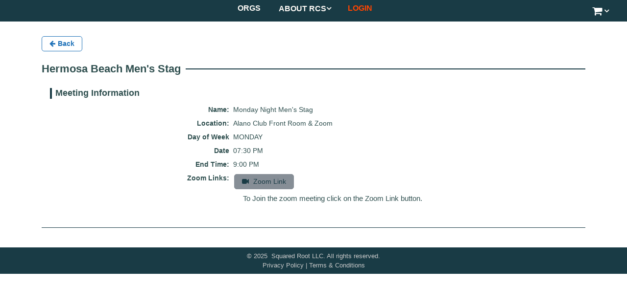

--- FILE ---
content_type: text/html;charset=UTF-8
request_url: https://rcs.squaredroot.net/event/view/343
body_size: 13702
content:
<!doctype html>
<html lang="en" class="no-js">
    <head>
        <meta http-equiv="Content-Type" content="text/html; charset=UTF-8">
        <meta http-equiv="X-UA-Compatible" content="IE=edge">

        <meta charset="UTF-8">
        <meta name="viewport" content="width=device-width, initial-scale=1">
        <meta name="viewport" content="width=device-width, initial-scale=1.0, minimum-scale=1.0, maximum-scale=1.0, user-scalable=no">

        <script type="text/javascript">
  ;NREUM||(NREUM={});NREUM.info={"beacon":"bam.nr-data.net","licenseKey":"b7e2f9a84b","applicationID":"1626965463","transactionName":"ZgcGYkRZCx5TAh4aWFsbfktQFVdYH0ZQWkVTVA9fFQUaXBtR","queueTime":0,"applicationTime":16,"atts":"SkxTGApITB8=","errorBeacon":"bam.nr-data.net","agent":""};
  </script>
        <title>RCS</title>
        <meta name="description" content="">
        <link rel="canonical" href="rcs.squaredroot.net">
        <link rel="shortcut icon" href="http://rcs.squaredroot.net/assets/logo/rcs_logo.png" />

        <!-- CSS -->
        <!-- Bootstrap CSS-->
        <link rel="stylesheet" href="/assets/vendor/bootstrap/css/bootstrap-5380b886554e2fdd97be3e9cc03e8f0c.css">
        <!-- Font Awesome CSS-->
        <link rel="stylesheet" href="/assets/vendor/font-awesome/css/font-awesome-5859daa791493e45b561652661d4ae6b.css">
        <!-- Bootstrap Select-->
        <link rel="stylesheet" href="/assets/vendor/bootstrap-select/css/bootstrap-select-ceb3f68104f0889eab175f91d1b3e946.css">
        <!-- Price Slider Stylesheets -->
        <link rel="stylesheet" href="/assets/vendor/nouislider/nouislider-2dcf94e855ac92e6d341146766e4bc78.css">
        <!-- Custom font icons-->
        <link rel="stylesheet" href="/assets/css/custom-fonticons-c8636c6191ba783b85207e1d194cd884.css">
        <!-- Google fonts - Poppins-->
        <link rel="stylesheet" href="https://fonts.googleapis.com/css?family=Poppins:300,400,500,700')}">
        <!-- owl carousel-->
        <link rel="stylesheet" href="/assets/vendor/owl.carousel/assets/owl.carousel-f28814b7735548b092ff57227104c83c.css">
        <link rel="stylesheet" href="/assets/vendor/owl.carousel/assets/owl.theme.default-25637daf79c1ad95719bde4dbad877e2.css">
        <!-- theme stylesheet-->
        <link rel="stylesheet" href="/assets/css/style.green-d892393a624bf85a1b56606054c83c24.css">
        <!-- Custom stylesheet - for your changes-->
        <link rel="stylesheet" href="/assets/css/custom-0a82228018825d4191cf30888aa7e6a7.css">

        <link rel="stylesheet" href="/assets/vendor/cropperjs/cropper-8b64762f3c014e3e446e0a2248230a46.css">
        <link rel="stylesheet" href="/assets/vendor/dropzone/dropzone-eb2cbc80584aa86bb178f2036e80a649.css">

        <!-- HTML5 shim and Respond.js IE8 support of HTML5 elements and media queries -->
        <!--[if lt IE 9]>
        <script src="/assets/js/html5shiv.min-3d9d3d6ae52e966f2ed7393b173e0c8f.js"></script>
        <script src="/assets/js/respond.min-678d372b349e434d9923e1b591f14a1e.js"></script>
        <![endif]-->

        <!-- Modernizr-->
        <script src="/assets/js/modernizr.custom.79639-03fc6e5dca298b7d432c26f679fd45c6.js"></script>

        <link rel="stylesheet" href="/assets/timeline-e00aa404d220ac77f3d34ff0505bc7e2.css" />
        <link rel="stylesheet" href="/assets/application-8fbff3ffad34366ba4ea00fbeb1a8ad9.css" />
        <link rel="stylesheet" href="/assets/profilePhotoUploader-4693c67eb99f12427ccf141222a87019.css" />
        <link rel="stylesheet" href="/assets/bootstrap-overrides-be6a9d9fb6b2040708926bbf33d3a892.css" />

        
	<meta name="layout" content="main-hub">
	

        <script>
            window.GH = window.GH || {};
            window.GH.User = window.GH.User || {};
            window.GH.config = {};
            window.GH.config.props = {};

            GH.page ='event';
            GH.action = 'view';

            

            GH.queue = [];
        </script>
    </head>

    <!-- Preloader -->
    <div id="preloader">
        <div id="status"></div>
    </div>

    <body>
        
<header class="header">

    <nav class="navbar navbar-expand-lg">
        <div class="container-fluid">
            <a href="/home/index" class="navbar-brand">
                
                
            </a>

            
            

            <button type="button" data-toggle="collapse" data-target="#navbarCollapse" aria-controls="navbarCollapse" aria-expanded="false" aria-label="Toggle navigation" class="navbar-toggler navbar-toggler-right"><i class="fa fa-bars" style="color: white;"></i></button>

            <div id="navbarCollapse" class="collapse navbar-collapse">
                <ul class="navbar-nav mx-auto">

                    <li class="nav-item nav-single pr-2 pb-2"><a href="/org/list2" class="nav-link">ORGS</a></li>

                    <li class="nav-item dropdown pr-3 pb-2">
                        <a class="nav-link dropdown-toggle" href="#" id="aboutDropdownMenuLink" role="button" data-toggle="dropdown" aria-haspopup="true" aria-expanded="false">ABOUT RCS</a>
                        <ul aria-labelledby="aboutDropdownMenuLink" class="dropdown-menu">
                            <li><a href="/info/vision" class="dropdown-item">VISION</a></li>
                            <li><a href="/help/viewFeatures" class="dropdown-item">FEATURES</a></li>
                            <li><a href="/info/documents" class="dropdown-item">DOCS / TUTORIALS</a></li>
                            <li><a href="/inquiry/create?conventionId=4" class="dropdown-item">CONTACT RCS</a></li>
                        </ul>
                    </li>

                    

                    
                        <li class="nav-item nav-single pr-2 pb-2"><a href="/login/auth" style="color: orangered;" class="nav-link">LOGIN</a></li>
                    

                    

                </ul>
            </div>

            <div class="d-flex align-items-center ml-auto">
                <div class="d-none d-lg-block mr-3">
                    <a class="nav-link dropdown-toggle position-relative" href="#" id="cartDropdown" role="button" data-toggle="dropdown" aria-haspopup="true" aria-expanded="false">
    <i class="fa fa-shopping-cart fa-lg text-white"></i>
    
</a>

<div class="dropdown-menu dropdown-menu-right shadow animated--grow-in p-0" aria-labelledby="cartDropdown" style="width: 320px; z-index: 1000;">

    <div class="dropdown-header bg-primary text-white py-3">
        <div class="d-flex justify-content-between align-items-center">
            <h6 class="m-0 font-weight-bold text-white">Your Cart</h6>
            <span class="small text-white-50">0 Items</span>
        </div>
    </div>

    <div style="max-height: 300px; overflow-y: auto;">
        
            <div class="text-center py-4">
                <i class="fa fa-shopping-basket fa-2x text-muted mb-2 opacity-50"></i>
                <p class="small text-muted mb-0">Your cart is empty.</p>
            </div>
        
    </div>

    
</div>
                </div>

                <div>
                    
                </div>
            </div>

        </div>
    </nav>

</header>

        
        

        

<div class="container">
	<div class="row gh-page-sub-nav" data-track-click="Note Top Nav" >
		<div class="col" >
			<a href="/event/timeline?conventionId=2" class="btn btn-sm btn-secondary-outline"><i class="fa fa-arrow-left"></i>Back</a>
		</div>
		<div class="col col-md-6 text-right">
		</div>
	</div>

	<div class="gh-body">
		<div class="gh-page-header">
    Hermosa Beach Men&#39;s Stag
</div>



		<div class="gh-panel-form">
			<div class="row">
				<div class="col">
					<div class="gh-panel-header">
    Meeting Information
</div>

				</div>
			</div>

			<div class="gh-panel-form-body">

				<div class="row">
					<div class="col-4 text-md-right pr-0 gh-panel-form-label">Name:</div>
					<div class="col-8 pl-2">Monday Night Men&#39;s Stag</div>
				</div>

				<div class="row">
					<div class="col-4 text-md-right pr-0 gh-panel-form-label">Location:</div>
					<div class="col-8 pl-2">Alano Club Front Room &amp; Zoom</div>
				</div>

				<div class="row">
					<div class="col-4 text-md-right pr-0 gh-panel-form-label">Day of Week</div>
					<div class="col-8 pl-2">MONDAY</div>
				</div>

				<div class="row">
					<div class="col-4 text-md-right pr-0 gh-panel-form-label">Date</div>
					<div class="col-8 pl-2">07:30 PM</div>
				</div>

				<div class="row">
					<div class="col-4 text-md-right pr-0 gh-panel-form-label">End Time:</div>
					<div class="col-8 pl-2">9:00 PM</div>
				</div>

				

				
					<div class="row">
      					<div class="col-4 text-md-right pr-0 gh-panel-form-label">Zoom Links:</div>
      					<div class="col-8 pl-2">
							
								
									<a href="https://zoom.us/j/997591169?pwd=TnhCR0IyYnJ3Q3BjOFlyOWczQmRrQT09" class="btn btn-sm btn-secondary" style="margin: 2px;" target="_blank">
										
										<i class="fa fa-video-camera"></i> Zoom Link
									</a>
								
							
						</div>
					</div>
					<div class="row mt-2">
						<div class="col-4 text-md-right pr-0 gh-panel-form-label"></div>
						<div class="col-8 pl-2">
							<p class="lead-2">To Join the zoom meeting click on the Zoom Link button.</p>
						</div>
					</div>

				

			</div>
		</div>

	</div>

</div>



        

        <div id="scrollTop"><i class="fa fa-long-arrow-up"></i></div>
        <!-- Footer-->
        <footer class="main-footer">
            <!-- g:render template="/shared/footerWidgets2" / -->
            <div class="copyrights pt-2 pb-2">
    <div class="container">
        <div class="row d-flex text-center">
            <div class="text col-12">
                <p>&copy; 2025 <a href="/home/index">&nbsp;Squared Root LLC.</a> All rights reserved.</p>
                <p>
                    <a href="/info/privacy" target="_blank">Privacy Policy</a> |
                    <a href="/info/tc" target="_blank">Terms & Conditions</a>
                </p>
            </div>
        </div>
    </div>
</div>
        </footer>

        <!-- Syntaxhighlighter -->
        <script src="/assets/js/syntaxhighlighter/shCore-dd8310e21041d1795c44471ac4f81007.js"></script>
        <script src="/assets/js/syntaxhighlighter/shBrushXml-0889e76cb0e8e10d4ebe2e81b4af2eae.js"></script>
        <script src="/assets/js/syntaxhighlighter/shBrushJScript-155cb21816075509f985a34892993778.js"></script>


        <!-- JavaScript files-->
        <script src="/assets/vendor/jquery/jquery-2cedf792f4f018f8cbc736e82b22647a.js"></script>
        <script src="/assets/vendor/popper.js/umd/popper.min-e02d1ec69afd4ca1806c3bf62cdc371e.js"></script>
        <script src="/assets/vendor/bootstrap/js/bootstrap-414be2710c13880bd75553152602f154.js"></script>
        <script src="/assets/vendor/jquery.cookie/jquery.cookie-4de0120c582927ed4694ff6c43fe71a5.js"></script>
        <script src="/assets/vendor/owl.carousel/owl.carousel.min-c1523b22f7ce119405e89e6b20558cd5.js"></script>
        <script src="/assets/vendor/owl.carousel2.thumbs/owl.carousel2.thumbs.min-266e09f526334c0f549a74f4bf57a83f.js"></script>
        <script src="/assets/vendor/bootstrap-select/js/bootstrap-select.min-0df1757e9bd6b1b0f8ea85f16c4438d8.js"></script>
        <script src="/assets/vendor/nouislider/nouislider.min-c48a1307457600070bf401ee1d44ba23.js"></script>
        <script src="/assets/vendor/jquery-countdown/jquery.countdown.min-0d66ead591ce8d82fb08cbb255e64704.js"></script>
        <script src="/assets/vendor/jquery-parallax.js/parallax.min-9232cc557356b6fac314ae479796ad9d.js"></script>
        <script src="/assets/vendor/dropzone/dropzone-9b9ab5520fb127fde2a44095c60ae087.js"></script>
        <script src="/assets/vendor/cropperjs/cropper-73a011c87300d9c2989dc7cfe5497e3e.js"></script>

        <script type="text/javascript" src="/assets/application-f54ec928ee56818adcf9865b7ba993b7.js" ></script>

        <script src="/assets/summernote-b9f4bafdd7b346c7c3494b481ace2873.js"></script>
        <link rel="stylesheet" href="/assets/summernote-5b73fe01e7a739c39b258ba6b6b3022f.css">
        <script>
            $(document).ready(function() {
                $('#summernote').summernote({
                    placeholder: 'Write your text here...',
                    tabsize: 2,
                    height: 400
                });
            });
        </script>

        <script src="/assets/js/front-afdf4eda67e6ee495ef9d06a839f09e7.js"></script>

        <script>
            // GetHelp.init(window.GH.config);
            for(var props in GH.queue) {
                if(typeof  GH.queue[props] === 'function') {
                    GH.queue[props]();
                }
            }

            document.addEventListener("DOMContentLoaded", function(){
                window.addEventListener('scroll', function() {
                    if (window.scrollY > 50) {
                        document.getElementById('navbar_page').classList.add('fixed-top');
                        // add padding top to show content behind navbar
                        navbar_height = document.querySelector('.navbar').offsetHeight;
                        document.body.style.paddingTop = navbar_height + 'px';

                        // #778899FF, #193b45
                        document.getElementById('navbar_page').style.backgroundColor = "#193b45"
                    } else {
                        document.getElementById('navbar_page').classList.remove('fixed-top');
                        // remove padding top from body
                        document.body.style.paddingTop = '0';

                        document.getElementById('navbar_page').style.backgroundColor = "#00000008"
                    }
                });
            });
        </script>

    </body>
</html>


--- FILE ---
content_type: text/css
request_url: https://rcs.squaredroot.net/assets/css/custom-fonticons-c8636c6191ba783b85207e1d194cd884.css
body_size: 883
content:
@charset "UTF-8";@font-face {font-family: "clotheshub";src:url("../fonts/clotheshub-5777c8d78389684efbf78429f68565d5.eot");src:url("../fonts/clotheshub-5777c8d78389684efbf78429f68565d5.eot?#iefix") format("embedded-opentype"),url("../fonts/clotheshub-7fecc827361566b56d258453d62aae62.woff") format("woff"),url("../fonts/clotheshub-729d92edf8ceea780cf8dbcd42273167.ttf") format("truetype"),url("../fonts/clotheshub-ed445f0d8fe06e4250a6a3a4f71d47a8.svg#clotheshub") format("svg");font-weight: normal;font-style: normal;}[data-icon]:before {font-family: "clotheshub" !important;content: attr(data-icon);font-style: normal !important;font-weight: normal !important;font-variant: normal !important;text-transform: none !important;speak: none;line-height: 1;-webkit-font-smoothing: antialiased;-moz-osx-font-smoothing: grayscale;}[class^="icon-"]:before,[class*=" icon-"]:before {font-family: "clotheshub" !important;font-style: normal !important;font-weight: normal !important;font-variant: normal !important;text-transform: none !important;speak: none;line-height: 1;-webkit-font-smoothing: antialiased;-moz-osx-font-smoothing: grayscale;}.icon-bag:before {content: "\61";}.icon-cart:before {content: "\62";}.icon-coin:before {content: "\63";}.icon-expand:before {content: "\64";}.icon-headphones:before {content: "\65";}.icon-heart:before {content: "\66";}.icon-profile:before {content: "\67";}.icon-search:before {content: "\68";}.icon-telephone:before {content: "\69";}.icon-truck:before {content: "\6a";}.icon-secure-shield:before {content: "\6b";}.icon-close:before {content: "\6c";}.icon-administrator:before {content: "\6d";}.icon-email:before {content: "\6e";}.icon-envelope:before {content: "\6f";}.icon-letter:before {content: "\70";}.icon-telemarketer-1:before {content: "\71";}.icon-telemarketer-2:before {content: "\72";}.icon-mail:before {content: "\73";}.icon-map:before {content: "\74";}.icon-map-1:before {content: "\75";}.icon-map-2:before {content: "\76";}.icon-map-3:before {content: "\77";}.icon-placeholder:before {content: "\78";}.icon-street-map:before {content: "\79";}.icon-support:before {content: "\7a";}.icon-telemarketer:before {content: "\41";}.icon-marker:before {content: "\42";}

--- FILE ---
content_type: text/css
request_url: https://rcs.squaredroot.net/assets/css/style.green-d892393a624bf85a1b56606054c83c24.css
body_size: 13226
content:
a,span,i,small {display: inline-block;text-decoration: none;}a {-webkit-transition: all 0.3s;transition: all 0.3s;}body {overflow-x: hidden;}section {padding: 100px 0;}section header {margin-bottom: 70px;}h2 small {display: block;color: #999;font-size: 0.65em;font-weight: 300;font-family: "Poppins", sans-serif;}button {cursor: pointer;}.text-bold {font-weight: 700;}.text-small {font-size: 0.9rem;}.text-shadow {text-shadow: 2px 2px 2px rgba(0, 0, 0, 0.1);}.lead strong {font-weight: 700;}.text-superbig {font-size: 15rem;font-weight: 300;}@media (max-width: 992px) {.text-superbig {font-size: 5rem;}}.form-control {padding: 5px;border: 1px solid #ddd;background: none;border-radius: 5px;outline: none;font-weight: 300;}.form-control:focus {border-color: #1E71B8;-webkit-box-shadow: none;box-shadow: none;}.form-control::-webkit-input-placeholder {color: #aaa;font-weight: 300;font-size: 0.95em;font-family: "Poppins", sans-serif;}.form-control:-ms-input-placeholder {color: #aaa;font-weight: 300;font-size: 0.95em;font-family: "Poppins", sans-serif;}.form-control::-moz-placeholder {color: #aaa;font-weight: 300;font-size: 0.95em;font-family: "Poppins", sans-serif;}.form-control:-moz-placeholder {color: #aaa;font-weight: 300;font-size: 0.95em;font-family: "Poppins", sans-serif;}label.form-label {padding-left: 20px;color: #333;}.owl-dots .owl-dot span {width: 12px !important;height: 12px !important;margin: 0 5px !important;background: #ddd !important;}.owl-dots .owl-dot.active span {background: #1E71B8 !important;}.quantity .inc-btn,.quantity .dec-btn {-webkit-user-select: none;-o-user-select: none;-moz-user-select: none;-ms-user-select: none;user-select: none;}.gray-bg {background: #f5f5f5 !important;}.color-white {color: #fff !important;}.bs-select span {cursor: pointer !important;z-index: 999;}.checkbox-template {display: none;}.checkbox-template + label {position: relative;padding-left: 30px !important;font-size: 1em;font-weight: 400;color: #333;font-family: "Poppins", sans-serif;cursor: pointer;}.checkbox-template + label small {color: #999;}.checkbox-template + label::before {content: '';width: 18px;height: 18px;border: 1px solid #ddd;display: inline-block;position: absolute;top: calc(50% - 9px);left: 0;}.checkbox-template + label::after {content: '\f00c';width: 18px;height: 18px;line-height: 20px;text-align: center;background: #1E71B8;color: #fff;display: inline-block;font-size: 0.6em;position: absolute;top: calc(50% - 9px);left: 0;font-family: 'FontAwesome';-webkit-transition: all 0.3s;transition: all 0.3s;opacity: 0;}.checkbox-template:checked + label::after {opacity: 1;}.btn i, .btn-template-outlined i {margin: 0 5px;}.radio-template {display: none !important;}.radio-template + label {position: relative;padding-left: 30px !important;font-size: 1em;font-weight: 400;color: #333;font-family: "Poppins", sans-serif;cursor: pointer;}.radio-template + label small {color: #999;}.radio-template + label::before {content: '';width: 18px;height: 18px;border-radius: 50%;border: 2px solid #ddd;display: inline-block;position: absolute;top: calc(50% - 9px);left: 0;}.radio-template + label::after {content: '';width: 18px;height: 18px;border-radius: 50%;background: #1E71B8;border: 2px solid #ddd;display: inline-block;position: absolute;top: 3px;left: 0;-webkit-transition: all 0.3s;transition: all 0.3s;opacity: 0;}.radio-template:checked + label::after {opacity: 1;}.pagination-custom a.page-link {min-width: 40px;padding: 0 15px;height: 40px;margin: 0 5px;line-height: 40px;text-align: center;border: 1px solid #ddd;color: #333;font-weight: 400;border-radius: 0 !important;}.pagination-custom a.page-link.active {background: #1E71B8;color: #fff;}.has-pattern {position: relative;z-index: 1;}.has-pattern::before {content: '';width: 100%;height: 100%;display: block;position: absolute;top: 0;left: 0;background: url(../img/dots-pattern-93a92996a5ad4ba384164e9b1d32646f.png);background-size: 20%;z-index: -1;opacity: 0.05;}.no-padding {padding: 0;}.no-padding-top {padding-top: 0 !important;}.no-padding-bottom {padding-bottom: 0 !important;}.no-margin {margin: 0 !important;}.no-margin-top {margin-top: 0 !important;}.no-margin-bottom {margin-bottom: 0 !important;}.padding-small {padding: 30px 0 !important;}.breadcrumb {background: none;margin-bottom: 0;padding-left: 0;}.breadcrumb li::before {font-size: 0.7em;}.breadcrumb a {text-decoration: none !important;color: #333;}.text-content p,.text-content ul,.text-content ol,.text-content blockquote {margin-bottom: 2rem;}.btn-template {border-radius: 50px !important;color: #fff !important;}.btn.wide, .wide.btn-template-outlined {padding-left: 50px;padding-right: 50px;}.btn-template-outlined {border-radius: 50px !important;background: none;border: 1px solid #bbb !important;color: #666;}.btn-template-outlined.wide {padding-left: 50px;padding-right: 50px;}.btn-template-outlined:hover {border-color: #1E71B8 !important;color: #1E71B8 !important;}.ribbon, .ribbon-primary, .ribbon-warning, .ribbon-danger, .ribbon-info, .ribbon-success {padding: 5px 15px;color: #fff;font-weight: 400;text-align: center;display: inline-block;position: relative;letter-spacing: 0.2em;}.ribbon::before, .ribbon-primary::before, .ribbon-warning::before, .ribbon-danger::before, .ribbon-info::before, .ribbon-success::before {content: '';border-left: 12px solid transparent;border-right: 0 solid transparent;position: absolute;bottom: -14px;left: 0;}.ribbon-primary {background: #1E71B8;}.ribbon-primary::before {border-top: 14px solid #224c23;}.ribbon-warning {background: #ffc107;}.ribbon-warning::before {border-top: 14px solid #a07800;}.ribbon-danger {background: #dc3545;}.ribbon-danger::before {border-top: 14px solid #921925;}.ribbon-info {background: #17a2b8;}.ribbon-info::before {border-top: 14px solid #0c525d;}.ribbon-success {background: #28a745;}.ribbon-success::before {border-top: 14px solid #145523;}.quantity .inc-btn,.quantity .dec-btn {width: 30px;height: 30px;border-radius: 50%;line-height: 30px;border: 2px solid #1E71B8;text-align: center;cursor: pointer;}.quantity input {width: 30px;height: 30px;border: none;text-align: center;color: #333;font-weight: 400;line-height: 30px;outline: none;}.owl-nav .owl-prev,.owl-nav .owl-next {background: none !important;color: #1E71B8 !important;font-size: 2em !important;}.owl-nav .owl-prev.disabled,.owl-nav .owl-next.disabled {color: #aaa !important;}.dropdown-menu {border-radius: 0;border: 0;-webkit-box-shadow: 2px 2px 2px rgba(0, 0, 0, 0.1), -1px -1px 2px rgba(0, 0, 0, 0.1);box-shadow: 2px 2px 2px rgba(0, 0, 0, 0.1), -1px -1px 2px rgba(0, 0, 0, 0.1);color: #333;font-size: 1em;min-width: 200px;margin-top: 10px;}.dropdown-menu a {padding: 10px 20px;color: inherit;}.dropdown-menu a:hover {background: #1E71B8;color: #fff;}.bootstrap-select.show > .dropdown-menu > .dropdown-menu {display: block;}.bootstrap-select > .dropdown-menu > .dropdown-menu li.hidden {display: none;}.bootstrap-select > .dropdown-menu > .dropdown-menu li a {display: block;width: 100%;padding: 3px 1.5rem;clear: both;font-weight: 400;color: #333;text-align: inherit;white-space: nowrap;background: 0 0;border: 0;font-weight: 300;outline: none;}.bootstrap-select > .dropdown-menu > .dropdown-menu li a:hover {background: #eee;color: #333 !important;}.bootstrap-select .dropdown-menu {margin: 0 !important;-webkit-transform: none !important;transform: none !important;}.bootstrap-select .dropdown-menu::before, .bootstrap-select .dropdown-menu::after {display: none !important;}.bootstrap-select .dropdown-menu {border-radius: 0;border: 0;-webkit-box-shadow: 2px 2px 2px rgba(0, 0, 0, 0.1), -1px -1px 2px rgba(0, 0, 0, 0.1);box-shadow: 2px 2px 2px rgba(0, 0, 0, 0.1), -1px -1px 2px rgba(0, 0, 0, 0.1);-webkit-transition: -webkit-transform 0.3s;transition: -webkit-transform 0.3s;transition: transform 0.3s;transition: transform 0.3s, -webkit-transform 0.3s;margin-top: 15px;-webkit-transform: translateY(30px);transform: translateY(30px);color: #333;font-size: 1em;min-width: 200px;}.bootstrap-select .dropdown-menu.open {max-height: 230px !important;}.bootstrap-select .dropdown-menu::after {content: '';display: block;width: 0;height: 0;border-left: 7px solid transparent;border-right: 7px solid transparent;border-bottom: 7px solid #fff;position: absolute;top: -5px;left: 30px;}.bootstrap-select .dropdown-menu::before {content: '';display: block;width: 0;height: 0;border-left: 7px solid transparent;border-right: 7px solid transparent;border-bottom: 8px solid #eee;position: absolute;top: -8px;left: 30px;}.bootstrap-select .dropdown-menu a {color: inherit;}.bootstrap-select .dropdown-menu a:hover {background: #1E71B8;color: #fff;}.bootstrap-select .dropdown-menu a {padding: 10px 20px;}.bootstrap-select .dropdown-toggle {border: 1px solid #ddd !important;border-radius: 50px !important;color: #555 !important;}.dropdown-toggle {background: none;outline: none;border-radius: 0;}.dropdown-toggle span {color: #555;}.dropdown-toggle::after {border: none !important;content: '\f107';vertical-align: baseline;font-family: 'FontAwesome';margin-left: 0;}.bootstrap-select .dropdown-toggle:focus {outline: none !important;outline-offset: 0 !important;}i.icon-cart::before {display: inline-block;-webkit-transform: rotateY(180deg);transform: rotateY(180deg);}i[class*='icon-'] {-webkit-transform: translateY(2px);transform: translateY(2px);}.coming-full-screen {display: -webkit-box;display: -ms-flexbox;display: flex;-webkit-box-align: center;-ms-flex-align: center;align-items: center;min-height: 100vh;background-position: center center;background-size: cover;background-repeat: no-repeat;}.light-overlay, .dark-overlay {position: relative;}.light-overlay .overlay-content, .dark-overlay .overlay-content {position: relative;z-index: 20;}.light-overlay::after, .dark-overlay::after {content: ' ';width: 100%;height: 100%;background: #000;opacity: .4;position: absolute;left: 0;top: 0;}.light-overlay::after {background: #fff;opacity: .3;}.top-bar {background: #222;color: #bbb;font-size: 0.85em;padding: 15px 1rem;font-weight: 300;}.top-bar .dropdown-item {font-weight: 300;}.top-bar a {color: #bbb;text-decoration: none;}.top-bar img {margin-right: 10px;width: 20px;}.top-bar ul {margin-bottom: 0;}.top-bar ul li {padding: 0 15px;border-right: 1px solid #555;margin-right: 0 !important;}.top-bar ul li:first-of-type {padding-left: 0;}.top-bar ul li:last-of-type {border-right: none;}.top-bar ul i {margin-right: 7px;}.top-bar .dropdown {padding: 0 25px;border-left: 1px solid #555;margin-left: 0 !important;}.top-bar .dropdown:last-of-type {padding-right: 0;padding-left: 20px;}.top-bar .dropdown:first-of-type {border-left: none;}.top-bar .dropdown-menu {margin-top: 17px;}.top-bar a.dropdown-toggle {color: inherit;text-decoration: none;}.top-bar a.dropdown-toggle::after {margin-left: 5px;}.top-bar a.dropdown-item {color: #555;font-weight: 300;}.top-bar a.dropdown-item:hover {color: #fff;}@media (max-width: 992px) {.top-bar .text-col {display: none;}}nav.navbar {background: #fff;padding-top: 5px;padding-bottom: 5px;-webkit-box-shadow: 0 2px 2px rgba(0, 0, 0, 0.1);box-shadow: 0 2px 2px rgba(0, 0, 0, 0.1);}nav.navbar .dropdown-item {padding: 0;margin-bottom: 10px;}nav.navbar .dropdown-item:last-of-type {margin-bottom: 0;}nav.navbar .nav-item {position: relative;}nav.navbar a.nav-link {color: #333;font-weight: 400;text-transform: capitalize;}nav.navbar a.nav-link.active, nav.navbar a.nav-link:hover {color: #1E71B8;}nav.navbar a.nav-link i {margin-left: 3px;}nav.navbar .cart .dropdown-menu {padding: 30px;}nav.navbar a.view-cart {display: none;}nav.navbar .cart-product {min-width: 320px;}nav.navbar .cart-product .img {min-width: 50px;min-height: 50px;max-width: 50px;max-height: 50px;background: #f5f5f5;padding: 10px;overflow: hidden;}nav.navbar .cart-product .details {width: 100% !important;}nav.navbar .cart-product .text {padding-left: 20px;}nav.navbar .cart-product span,nav.navbar .cart-product strong,nav.navbar .cart-product small {display: block;}nav.navbar .total-price {padding: 10px 0;border-top: 1px solid #eee;border-bottom: 1px solid #eee;}nav.navbar .CTA .btn, nav.navbar .CTA .btn-template-outlined {width: 50%;}nav.navbar .CTA .btn:first-of-type, nav.navbar .CTA .btn-template-outlined:first-of-type {margin-right: 10px;}nav.navbar .right-col .search,nav.navbar .right-col a.dropdown-toggle,nav.navbar .right-col .user-link {color: #333;margin: 0 10px;text-decoration: none;cursor: pointer;font-size: 1.2em;}nav.navbar .right-col .search::after,nav.navbar .right-col a.dropdown-toggle::after,nav.navbar .right-col .user-link::after {display: none;}nav.navbar .right-col .search {font-size: 1.1em;}nav.navbar .right-col .cart {font-size: 1.1em;position: relative;}nav.navbar .cart-no {min-width: 20px;min-height: 20px;border-radius: 50%;font-size: 0.6em;background: rgb(30, 113, 184);color: #fff;text-align: center;position: absolute;top: -5px;right: 0;}nav.navbar .search-area {display: none;}nav.navbar .search-area-inner {width: 100vw;height: 100vh;background: rgba(255, 255, 255, 0.98);position: fixed;top: 0;left: 0;z-index: 9999;}nav.navbar .search-area-inner form {width: 100%;max-width: 700px;margin: 20px;}nav.navbar .search-area-inner .form-group {position: relative;}nav.navbar .search-area-inner input {background: none;border: none;border-bottom: 1px solid #aaa;width: 100%;padding: 15px 0;font-family: "Poppins", sans-serif;outline: none;font-size: 1.2em;font-weight: 300;}nav.navbar .search-area-inner button {position: absolute;right: 0;bottom: 15px;background: none;border: none;outline: none;}nav.navbar .search-area-inner .close-btn {position: absolute;top: 20px;right: 40px;cursor: pointer;color: #555;}nav.navbar .menu-large {position: static !important;}.dropdown-menu {border-radius: 0;padding: 0;margin-top: 28px;}.dropdown-menu > li a {padding: 5px 10px !important;color: #333;font-size: 0.9em;text-transform: none !important;}.dropdown-menu > li a:hover {color: #fff !important;}.dropdown-menu > a:active {background-color: #fff;}.dropdown-submenu {position: relative;}.dropdown-submenu > .dropdown-menu {top: 0;left: 100%;margin-top: -2px;font-size: 1em;}.megamenu {width: 100%;padding: 40px 30px;margin-top: 0;z-index: 9999;}.megamenu strong {margin-bottom: 10px;display: block;}.megamenu ul {padding: 0;margin-bottom: 20px;font-size: 0.9em;}.megamenu ul a {padding: 5px 0 !important;text-decoration: none;color: #555;}.megamenu ul a:hover {background: none;color: #1E71B8;}.megamenu .product-col {border-left: 1px solid #eee;}.megamenu .product-heading a {color: #333;}.megamenu .product-heading a:focus, .megamenu .product-heading a:hover {color: #1E71B8;background: none;text-decoration: none;}.megamenu .product-image img {max-width: 250px;margin: 0 auto 20px;}.megamenu .product-image:hover {background: none;}.megamenu ul.rate li {margin: 0;}.megamenu .services-block {margin-top: 15px;}.megamenu .services-block .item {margin: 15px 0;}.megamenu .services-block span {font-weight: 700;font-size: 0.95em;display: block;}.megamenu .services-block small {display: block;color: #555;}.megamenu .services-block i {font-size: 1.8em;margin-right: 10px;}.right-col .dropdown-menu {left: auto;right: 0;margin-top: 35px;}.right-col .dropdown-item:hover {background: none;}.right-col .cart-product a {text-decoration: none !important;color: #333 !important;padding: 0;}.right-col .cart-product a:hover {background: none;}.right-col .cart-product span {font-weight: 700;font-size: 0.85em;display: block;margin-top: 5px;color: #555;}.right-col .cart-product i {cursor: pointer;}.right-col a.btn, .right-col a.btn-template-outlined {color: #fff;}.right-col small,.right-col span {font-weight: 300;color: #656565;}.user.dropdown .dropdown-menu {padding: 0;}.user.dropdown li {margin: 0 !important;}.user.dropdown a {display: block;text-decoration: none !important;}@media (max-width: 992px) {.megamenu {border: none;-webkit-box-shadow: none;box-shadow: none;padding: 20px;}.megamenu .product-col,.megamenu .services-block {display: none;}.cart .dropdown-menu {display: none !important;}a.view-cart {display: inline-block !important;font-size: 0.85em;text-decoration: none !important;margin-left: 10px;-webkit-transform: translateY(-5px);transform: translateY(-5px);}nav.navbar .search,nav.navbar .right-col a.dropdown-toggle {margin-bottom: 10px !important;}.right-col .dropdown-menu {position: static;margin: 0;margin-left: -7px;margin-bottom: 20px;width: 100%;border: none;-webkit-box-shadow: none;box-shadow: none;}nav.navbar .cart-no {right: auto;left: 20px;}nav.navbar .dropdown-menu {margin-top: 0;-webkit-box-shadow: none;box-shadow: none;}}section.hero .item {padding: 150px 0;background-size: cover !important;}section.hero .owl-dots {position: absolute;width: 100%;bottom: 40px;left: 0;}section.hero .owl-nav {width: 100%;position: absolute;top: 50%;left: 0;-webkit-transform: translateY(-50%);transform: translateY(-50%);height: 45px;margin-top: 0;}section.hero .owl-nav .owl-next,section.hero .owl-nav .owl-prev {width: 45px;height: 45px;border-radius: 50%;background: #fff;color: #555 !important;text-align: center;line-height: 47px;-webkit-box-shadow: 2px 2px 2px rgba(0, 0, 0, 0.2);box-shadow: 2px 2px 2px rgba(0, 0, 0, 0.2);position: absolute;top: 0;left: 40px;background: #fff !important;z-index: 999;padding: 0;font-size: 1.4em !important;margin: 0;}section.hero .owl-nav .owl-next {left: auto;right: 40px;}section.hero.hero-home h1 {text-shadow: 2px 2px 2px rgba(0, 0, 0, 0.1);}@media (max-width: 1120px) {section.hero .item {padding: 100px 0;}section.hero .owl-dots {bottom: 20px;}section.hero nav#nav-dots.nav-dots {display: block;}section.hero nav#nav-arrows.nav-arrows {display: none;}}section.parallax {padding-top: 15rem;padding-bottom: 15rem;}section.hero-video {position: relative;display: -webkit-box;display: -ms-flexbox;display: flex;width: 100%;min-height: 80vh;overflow: hidden;-webkit-box-align: center;-ms-flex-align: center;align-items: center;}video.bg-video {position: absolute;background: #fff;top: 0;left: 0;width: 100%;height: 100%;z-index: 0;-o-object-fit: cover;object-fit: cover;}section.categories a {display: block;color: #333;text-decoration: none;}section.categories .item {min-height: 200px;background-color: #f5f5f5;padding: 20px;background-position: top right !important;background-size: auto 100%;background-repeat: no-repeat;}section.categories .item h3 {margin-bottom: 0;}section.categories .item span {color: #656565;font-weight: 300;display: block;}@media (max-width: 992px) {section.categories div[class*="col-"] {margin-bottom: 30px;}section.categories div[class*="col-"]:last-of-type {margin-bottom: 0;}}.product.is-gray .image {background: #f5f5f5;}.product.is-gray .image .hover-overlay {background: rgba(245, 245, 245, 0.9);}.product .image {position: relative;background: #fff;padding: 20px;height: 400px;}.product .image .ribbon, .product .image .ribbon-primary, .product .image .ribbon-warning, .product .image .ribbon-danger, .product .image .ribbon-info, .product .image .ribbon-success {position: absolute;top: 10px;left: -10px;z-index: 999;font-size: 0.9em;}.product .image .ribbon + .ribbon, .product .image .ribbon-primary + .ribbon, .product .image .ribbon-warning + .ribbon, .product .image .ribbon-danger + .ribbon, .product .image .ribbon-info + .ribbon, .product .image .ribbon-success + .ribbon, .product .image .ribbon + .ribbon-primary, .product .image .ribbon-primary + .ribbon-primary, .product .image .ribbon-warning + .ribbon-primary, .product .image .ribbon-danger + .ribbon-primary, .product .image .ribbon-info + .ribbon-primary, .product .image .ribbon-success + .ribbon-primary, .product .image .ribbon + .ribbon-warning, .product .image .ribbon-primary + .ribbon-warning, .product .image .ribbon-warning + .ribbon-warning, .product .image .ribbon-danger + .ribbon-warning, .product .image .ribbon-info + .ribbon-warning, .product .image .ribbon-success + .ribbon-warning, .product .image .ribbon + .ribbon-danger, .product .image .ribbon-primary + .ribbon-danger, .product .image .ribbon-warning + .ribbon-danger, .product .image .ribbon-danger + .ribbon-danger, .product .image .ribbon-info + .ribbon-danger, .product .image .ribbon-success + .ribbon-danger, .product .image .ribbon + .ribbon-info, .product .image .ribbon-primary + .ribbon-info, .product .image .ribbon-warning + .ribbon-info, .product .image .ribbon-danger + .ribbon-info, .product .image .ribbon-info + .ribbon-info, .product .image .ribbon-success + .ribbon-info, .product .image .ribbon + .ribbon-success, .product .image .ribbon-primary + .ribbon-success, .product .image .ribbon-warning + .ribbon-success, .product .image .ribbon-danger + .ribbon-success, .product .image .ribbon-info + .ribbon-success, .product .image .ribbon-success + .ribbon-success {top: 60px;}.product .image .ribbon + .ribbon + .ribbon, .product .image .ribbon-primary + .ribbon + .ribbon, .product .image .ribbon-warning + .ribbon + .ribbon, .product .image .ribbon-danger + .ribbon + .ribbon, .product .image .ribbon-info + .ribbon + .ribbon, .product .image .ribbon-success + .ribbon + .ribbon, .product .image .ribbon + .ribbon-primary + .ribbon, .product .image .ribbon-primary + .ribbon-primary + .ribbon, .product .image .ribbon-warning + .ribbon-primary + .ribbon, .product .image .ribbon-danger + .ribbon-primary + .ribbon, .product .image .ribbon-info + .ribbon-primary + .ribbon, .product .image .ribbon-success + .ribbon-primary + .ribbon, .product .image .ribbon + .ribbon-warning + .ribbon, .product .image .ribbon-primary + .ribbon-warning + .ribbon, .product .image .ribbon-warning + .ribbon-warning + .ribbon, .product .image .ribbon-danger + .ribbon-warning + .ribbon, .product .image .ribbon-info + .ribbon-warning + .ribbon, .product .image .ribbon-success + .ribbon-warning + .ribbon, .product .image .ribbon + .ribbon-danger + .ribbon, .product .image .ribbon-primary + .ribbon-danger + .ribbon, .product .image .ribbon-warning + .ribbon-danger + .ribbon, .product .image .ribbon-danger + .ribbon-danger + .ribbon, .product .image .ribbon-info + .ribbon-danger + .ribbon, .product .image .ribbon-success + .ribbon-danger + .ribbon, .product .image .ribbon + .ribbon-info + .ribbon, .product .image .ribbon-primary + .ribbon-info + .ribbon, .product .image .ribbon-warning + .ribbon-info + .ribbon, .product .image .ribbon-danger + .ribbon-info + .ribbon, .product .image .ribbon-info + .ribbon-info + .ribbon, .product .image .ribbon-success + .ribbon-info + .ribbon, .product .image .ribbon + .ribbon-success + .ribbon, .product .image .ribbon-primary + .ribbon-success + .ribbon, .product .image .ribbon-warning + .ribbon-success + .ribbon, .product .image .ribbon-danger + .ribbon-success + .ribbon, .product .image .ribbon-info + .ribbon-success + .ribbon, .product .image .ribbon-success + .ribbon-success + .ribbon, .product .image .ribbon + .ribbon + .ribbon-primary, .product .image .ribbon-primary + .ribbon + .ribbon-primary, .product .image .ribbon-warning + .ribbon + .ribbon-primary, .product .image .ribbon-danger + .ribbon + .ribbon-primary, .product .image .ribbon-info + .ribbon + .ribbon-primary, .product .image .ribbon-success + .ribbon + .ribbon-primary, .product .image .ribbon + .ribbon-primary + .ribbon-primary, .product .image .ribbon-primary + .ribbon-primary + .ribbon-primary, .product .image .ribbon-warning + .ribbon-primary + .ribbon-primary, .product .image .ribbon-danger + .ribbon-primary + .ribbon-primary, .product .image .ribbon-info + .ribbon-primary + .ribbon-primary, .product .image .ribbon-success + .ribbon-primary + .ribbon-primary, .product .image .ribbon + .ribbon-warning + .ribbon-primary, .product .image .ribbon-primary + .ribbon-warning + .ribbon-primary, .product .image .ribbon-warning + .ribbon-warning + .ribbon-primary, .product .image .ribbon-danger + .ribbon-warning + .ribbon-primary, .product .image .ribbon-info + .ribbon-warning + .ribbon-primary, .product .image .ribbon-success + .ribbon-warning + .ribbon-primary, .product .image .ribbon + .ribbon-danger + .ribbon-primary, .product .image .ribbon-primary + .ribbon-danger + .ribbon-primary, .product .image .ribbon-warning + .ribbon-danger + .ribbon-primary, .product .image .ribbon-danger + .ribbon-danger + .ribbon-primary, .product .image .ribbon-info + .ribbon-danger + .ribbon-primary, .product .image .ribbon-success + .ribbon-danger + .ribbon-primary, .product .image .ribbon + .ribbon-info + .ribbon-primary, .product .image .ribbon-primary + .ribbon-info + .ribbon-primary, .product .image .ribbon-warning + .ribbon-info + .ribbon-primary, .product .image .ribbon-danger + .ribbon-info + .ribbon-primary, .product .image .ribbon-info + .ribbon-info + .ribbon-primary, .product .image .ribbon-success + .ribbon-info + .ribbon-primary, .product .image .ribbon + .ribbon-success + .ribbon-primary, .product .image .ribbon-primary + .ribbon-success + .ribbon-primary, .product .image .ribbon-warning + .ribbon-success + .ribbon-primary, .product .image .ribbon-danger + .ribbon-success + .ribbon-primary, .product .image .ribbon-info + .ribbon-success + .ribbon-primary, .product .image .ribbon-success + .ribbon-success + .ribbon-primary, .product .image .ribbon + .ribbon + .ribbon-warning, .product .image .ribbon-primary + .ribbon + .ribbon-warning, .product .image .ribbon-warning + .ribbon + .ribbon-warning, .product .image .ribbon-danger + .ribbon + .ribbon-warning, .product .image .ribbon-info + .ribbon + .ribbon-warning, .product .image .ribbon-success + .ribbon + .ribbon-warning, .product .image .ribbon + .ribbon-primary + .ribbon-warning, .product .image .ribbon-primary + .ribbon-primary + .ribbon-warning, .product .image .ribbon-warning + .ribbon-primary + .ribbon-warning, .product .image .ribbon-danger + .ribbon-primary + .ribbon-warning, .product .image .ribbon-info + .ribbon-primary + .ribbon-warning, .product .image .ribbon-success + .ribbon-primary + .ribbon-warning, .product .image .ribbon + .ribbon-warning + .ribbon-warning, .product .image .ribbon-primary + .ribbon-warning + .ribbon-warning, .product .image .ribbon-warning + .ribbon-warning + .ribbon-warning, .product .image .ribbon-danger + .ribbon-warning + .ribbon-warning, .product .image .ribbon-info + .ribbon-warning + .ribbon-warning, .product .image .ribbon-success + .ribbon-warning + .ribbon-warning, .product .image .ribbon + .ribbon-danger + .ribbon-warning, .product .image .ribbon-primary + .ribbon-danger + .ribbon-warning, .product .image .ribbon-warning + .ribbon-danger + .ribbon-warning, .product .image .ribbon-danger + .ribbon-danger + .ribbon-warning, .product .image .ribbon-info + .ribbon-danger + .ribbon-warning, .product .image .ribbon-success + .ribbon-danger + .ribbon-warning, .product .image .ribbon + .ribbon-info + .ribbon-warning, .product .image .ribbon-primary + .ribbon-info + .ribbon-warning, .product .image .ribbon-warning + .ribbon-info + .ribbon-warning, .product .image .ribbon-danger + .ribbon-info + .ribbon-warning, .product .image .ribbon-info + .ribbon-info + .ribbon-warning, .product .image .ribbon-success + .ribbon-info + .ribbon-warning, .product .image .ribbon + .ribbon-success + .ribbon-warning, .product .image .ribbon-primary + .ribbon-success + .ribbon-warning, .product .image .ribbon-warning + .ribbon-success + .ribbon-warning, .product .image .ribbon-danger + .ribbon-success + .ribbon-warning, .product .image .ribbon-info + .ribbon-success + .ribbon-warning, .product .image .ribbon-success + .ribbon-success + .ribbon-warning, .product .image .ribbon + .ribbon + .ribbon-danger, .product .image .ribbon-primary + .ribbon + .ribbon-danger, .product .image .ribbon-warning + .ribbon + .ribbon-danger, .product .image .ribbon-danger + .ribbon + .ribbon-danger, .product .image .ribbon-info + .ribbon + .ribbon-danger, .product .image .ribbon-success + .ribbon + .ribbon-danger, .product .image .ribbon + .ribbon-primary + .ribbon-danger, .product .image .ribbon-primary + .ribbon-primary + .ribbon-danger, .product .image .ribbon-warning + .ribbon-primary + .ribbon-danger, .product .image .ribbon-danger + .ribbon-primary + .ribbon-danger, .product .image .ribbon-info + .ribbon-primary + .ribbon-danger, .product .image .ribbon-success + .ribbon-primary + .ribbon-danger, .product .image .ribbon + .ribbon-warning + .ribbon-danger, .product .image .ribbon-primary + .ribbon-warning + .ribbon-danger, .product .image .ribbon-warning + .ribbon-warning + .ribbon-danger, .product .image .ribbon-danger + .ribbon-warning + .ribbon-danger, .product .image .ribbon-info + .ribbon-warning + .ribbon-danger, .product .image .ribbon-success + .ribbon-warning + .ribbon-danger, .product .image .ribbon + .ribbon-danger + .ribbon-danger, .product .image .ribbon-primary + .ribbon-danger + .ribbon-danger, .product .image .ribbon-warning + .ribbon-danger + .ribbon-danger, .product .image .ribbon-danger + .ribbon-danger + .ribbon-danger, .product .image .ribbon-info + .ribbon-danger + .ribbon-danger, .product .image .ribbon-success + .ribbon-danger + .ribbon-danger, .product .image .ribbon + .ribbon-info + .ribbon-danger, .product .image .ribbon-primary + .ribbon-info + .ribbon-danger, .product .image .ribbon-warning + .ribbon-info + .ribbon-danger, .product .image .ribbon-danger + .ribbon-info + .ribbon-danger, .product .image .ribbon-info + .ribbon-info + .ribbon-danger, .product .image .ribbon-success + .ribbon-info + .ribbon-danger, .product .image .ribbon + .ribbon-success + .ribbon-danger, .product .image .ribbon-primary + .ribbon-success + .ribbon-danger, .product .image .ribbon-warning + .ribbon-success + .ribbon-danger, .product .image .ribbon-danger + .ribbon-success + .ribbon-danger, .product .image .ribbon-info + .ribbon-success + .ribbon-danger, .product .image .ribbon-success + .ribbon-success + .ribbon-danger, .product .image .ribbon + .ribbon + .ribbon-info, .product .image .ribbon-primary + .ribbon + .ribbon-info, .product .image .ribbon-warning + .ribbon + .ribbon-info, .product .image .ribbon-danger + .ribbon + .ribbon-info, .product .image .ribbon-info + .ribbon + .ribbon-info, .product .image .ribbon-success + .ribbon + .ribbon-info, .product .image .ribbon + .ribbon-primary + .ribbon-info, .product .image .ribbon-primary + .ribbon-primary + .ribbon-info, .product .image .ribbon-warning + .ribbon-primary + .ribbon-info, .product .image .ribbon-danger + .ribbon-primary + .ribbon-info, .product .image .ribbon-info + .ribbon-primary + .ribbon-info, .product .image .ribbon-success + .ribbon-primary + .ribbon-info, .product .image .ribbon + .ribbon-warning + .ribbon-info, .product .image .ribbon-primary + .ribbon-warning + .ribbon-info, .product .image .ribbon-warning + .ribbon-warning + .ribbon-info, .product .image .ribbon-danger + .ribbon-warning + .ribbon-info, .product .image .ribbon-info + .ribbon-warning + .ribbon-info, .product .image .ribbon-success + .ribbon-warning + .ribbon-info, .product .image .ribbon + .ribbon-danger + .ribbon-info, .product .image .ribbon-primary + .ribbon-danger + .ribbon-info, .product .image .ribbon-warning + .ribbon-danger + .ribbon-info, .product .image .ribbon-danger + .ribbon-danger + .ribbon-info, .product .image .ribbon-info + .ribbon-danger + .ribbon-info, .product .image .ribbon-success + .ribbon-danger + .ribbon-info, .product .image .ribbon + .ribbon-info + .ribbon-info, .product .image .ribbon-primary + .ribbon-info + .ribbon-info, .product .image .ribbon-warning + .ribbon-info + .ribbon-info, .product .image .ribbon-danger + .ribbon-info + .ribbon-info, .product .image .ribbon-info + .ribbon-info + .ribbon-info, .product .image .ribbon-success + .ribbon-info + .ribbon-info, .product .image .ribbon + .ribbon-success + .ribbon-info, .product .image .ribbon-primary + .ribbon-success + .ribbon-info, .product .image .ribbon-warning + .ribbon-success + .ribbon-info, .product .image .ribbon-danger + .ribbon-success + .ribbon-info, .product .image .ribbon-info + .ribbon-success + .ribbon-info, .product .image .ribbon-success + .ribbon-success + .ribbon-info, .product .image .ribbon + .ribbon + .ribbon-success, .product .image .ribbon-primary + .ribbon + .ribbon-success, .product .image .ribbon-warning + .ribbon + .ribbon-success, .product .image .ribbon-danger + .ribbon + .ribbon-success, .product .image .ribbon-info + .ribbon + .ribbon-success, .product .image .ribbon-success + .ribbon + .ribbon-success, .product .image .ribbon + .ribbon-primary + .ribbon-success, .product .image .ribbon-primary + .ribbon-primary + .ribbon-success, .product .image .ribbon-warning + .ribbon-primary + .ribbon-success, .product .image .ribbon-danger + .ribbon-primary + .ribbon-success, .product .image .ribbon-info + .ribbon-primary + .ribbon-success, .product .image .ribbon-success + .ribbon-primary + .ribbon-success, .product .image .ribbon + .ribbon-warning + .ribbon-success, .product .image .ribbon-primary + .ribbon-warning + .ribbon-success, .product .image .ribbon-warning + .ribbon-warning + .ribbon-success, .product .image .ribbon-danger + .ribbon-warning + .ribbon-success, .product .image .ribbon-info + .ribbon-warning + .ribbon-success, .product .image .ribbon-success + .ribbon-warning + .ribbon-success, .product .image .ribbon + .ribbon-danger + .ribbon-success, .product .image .ribbon-primary + .ribbon-danger + .ribbon-success, .product .image .ribbon-warning + .ribbon-danger + .ribbon-success, .product .image .ribbon-danger + .ribbon-danger + .ribbon-success, .product .image .ribbon-info + .ribbon-danger + .ribbon-success, .product .image .ribbon-success + .ribbon-danger + .ribbon-success, .product .image .ribbon + .ribbon-info + .ribbon-success, .product .image .ribbon-primary + .ribbon-info + .ribbon-success, .product .image .ribbon-warning + .ribbon-info + .ribbon-success, .product .image .ribbon-danger + .ribbon-info + .ribbon-success, .product .image .ribbon-info + .ribbon-info + .ribbon-success, .product .image .ribbon-success + .ribbon-info + .ribbon-success, .product .image .ribbon + .ribbon-success + .ribbon-success, .product .image .ribbon-primary + .ribbon-success + .ribbon-success, .product .image .ribbon-warning + .ribbon-success + .ribbon-success, .product .image .ribbon-danger + .ribbon-success + .ribbon-success, .product .image .ribbon-info + .ribbon-success + .ribbon-success, .product .image .ribbon-success + .ribbon-success + .ribbon-success {top: 110px;}.product .image img {max-width: 500px;}.product .image:hover .hover-overlay {opacity: 1;}.product .image:hover a {-webkit-transform: none !important;transform: none !important;opacity: 1 !important;}.product .title {padding: 15px 0;}.product .title small {color: #777;}.product .title a {display: block;color: #333;text-decoration: none;}.product .hover-overlay {width: 100%;height: 100%;position: absolute;top: 0;left: 0;background: rgba(255, 255, 255, 0.92);opacity: 0;-webkit-transition: all 0.5s;transition: all 0.5s;}.product .hover-overlay a {width: 40px;height: 40px;text-align: center;line-height: 40px;border: 1px solid #ddd;color: #777;text-decoration: none;-webkit-transition: all 0.3s;transition: all 0.3s;}.product .hover-overlay a:hover {color: #1E71B8;border-color: #1E71B8;}.product .hover-overlay a:first-of-type {-webkit-transform: translateX(-20px);transform: translateX(-20px);opacity: 0;}.product .hover-overlay a:last-of-type {-webkit-transform: translateX(20px);transform: translateX(20px);opacity: 0;}.product .hover-overlay a.active {width: 120px;background: #1E71B8;color: #fff;border-color: transparent;font-weight: 300;font-size: 0.8em;margin: 0 5px;opacity: 0;}.product .hover-overlay a.active i {margin-right: 5px;}section.divider {background-size: cover !important;color: #fff;}section.divider p {font-size: 2em;font-weight: 300;margin: 0;}section.divider .btn, section.divider .btn-template-outlined {margin-top: 30px;}.post {background: #fff;margin-bottom: 30px;}.post .thumbnail {min-width: 200px;max-width: 200px;max-height: 320px;height: 320px;overflow: hidden;position: relative;}.post .thumbnail2 {position: relative;padding-bottom: 15px;}.post .thumbnail2 img {width: 100%;margin-left: 0px}.post .thumbnail img {height: 100%;margin-left: -100px;}.post .info {padding: 20px;}.post span.date {margin-top: 5px;}.post span.date i {margin-right: 5px;}.post a {text-decoration: none;}.post a:focus, .post a:hover {text-decoration: none;}.post h4 {margin-bottom: 0;color: #333;}.post h4 a {color: #333;}.post h4 a:focus, .post h4 a:hover {color: #1E71B8;text-decoration: none;}.post span.date {color: #656565;font-size: 0.85em;font-weight: 300;}.post p {font-size: 0.95em;line-height: 1.7em;color: #777;margin: 20px 0;}.post.post-gray {background: #f8f9fa;}a.read-more {color: #1E71B8;}a.read-more i {margin-left: 5px;-webkit-transition: all 0.3s;transition: all 0.3s;}a.read-more:hover i {-webkit-transform: translateX(10px);transform: translateX(10px);opacity: 0;}@media (max-width: 992px) {section.blog div[class*="col-"] {margin-bottom: 30px;}section.blog div[class*="col-"]:last-of-type {margin-bottom: 0;}}@media (max-width: 768px) {section.blog .post .thumbnail {min-width: 100%;max-width: 100%;height: 200px;}section.blog .post img {width: 100%;height: auto;margin-left: 0;}}section.brands .brand {width: 100px;}section.brands .owl-dots {margin-top: 25px !important;}footer.main-footer {background: #111;}footer.main-footer ul {margin-bottom: 0;}footer.main-footer .services-block {background: #171717;color: #fff;padding: 50px 0;}footer.main-footer .services-block div[class*='col-'] {border-right: 1px solid #555;}footer.main-footer .services-block div[class*='col-']:last-of-type {border: none;}footer.main-footer .services-block .item:hover .icon {color: #1E71B8;}footer.main-footer .services-block .icon {margin-right: 20px;font-size: 2em;-webkit-transition: all 0.3s;transition: all 0.3s;}footer.main-footer .services-block h6 {font-weight: 700;}footer.main-footer .services-block span {font-weight: 300;color: #999;font-size: 0.9em;}footer.main-footer .main-block {background: #111;padding: 100px 0;color: #999;}footer.main-footer .main-block h5 {color: #fff;margin-top: 15px;margin-bottom: 25px;font-weight: 700;}footer.main-footer .info p {line-height: 1.8em;font-size: 0.9em;margin-top: 20px;}footer.main-footer .info a {font-size: 0.95em;color: inherit;margin-right: 10px;}footer.main-footer .info a:hover {color: #1E71B8;}footer.main-footer .site-links a {color: inherit;font-size: 0.95em;text-decoration: none;margin-bottom: 5px;}footer.main-footer .site-links a:hover {color: #1E71B8;}footer.main-footer .newsletter p {line-height: 1.8em;font-size: 0.9em;margin-top: 20px;}footer.main-footer .newsletter .form-group {position: relative;margin-top: 30px;}footer.main-footer .newsletter input {background: none;padding: 7px 15px;border: 1px solid #999;outline: none;width: 100%;color: #fff;-webkit-transition: all 0.3s;transition: all 0.3s;font-family: "Poppins", sans-serif;font-weight: 300;}footer.main-footer .newsletter input:focus {border-color: #1E71B8;}footer.main-footer .newsletter button {background: none;border: none;color: #999;position: absolute;top: 50%;right: 15px;-webkit-transform: translateY(-50%);transform: translateY(-50%);cursor: pointer;-webkit-transition: all 0.3s;transition: all 0.3s;}footer.main-footer .newsletter button:hover {color: #1E71B8;}footer.main-footer .copyrights {background: #0e0e0e;color: #ccc;padding: 30px 0;}footer.main-footer .copyrights p {font-weight: 300;font-size: 0.95em;}footer.main-footer .copyrights a {color: inherit;}footer.main-footer .copyrights a:hover {color: #1E71B8;}footer.main-footer .copyrights p,footer.main-footer .copyrights ul {margin: 0;}footer.main-footer .copyrights ul.payment-list img {width: 35px;}footer.main-footer .disclosure p {line-height: 1.8em;font-size: 0.7em;margin-top: 20px;}@media (max-width: 992px) {footer.main-footer .services-block div[class*='col-'] {text-align: center;border: none;padding: 20px 0;}footer.main-footer .services-block div[class*="col-"]:first-of-type {padding-top: 0;}footer.main-footer .services-block div[class*='col-']:last-of-type {padding-bottom: 0;}footer.main-footer .main-block div[class*='col-'] {margin-bottom: 40px;}footer.main-footer .main-block div[class*='col-']:last-of-type {margin-bottom: 0;}}@media (max-width: 768px) {footer.main-footer .copyrights {text-align: center;}footer.main-footer .copyrights ul.payment-list {margin: 10px auto 0;float: none;padding: 0;}}.overview {background: rgba(0, 0, 0, 0.7);padding: 20px !important;z-index: 9999;}.overview .modal-dialog {max-width: 1000px;background: #fff;-webkit-box-shadow: 0 0 10px rgba(0, 0, 0, 0.3);box-shadow: 0 0 10px rgba(0, 0, 0, 0.3);}.overview .modal-content {border-radius: 0;position: relative;border: none;}.overview [class*="ribbon-"] {position: absolute;top: 30px;left: -12px;}.overview .close {width: 50px;height: 50px;text-align: center;line-height: 50px;background: #1E71B8;color: #fff;position: absolute;top: 0;right: 0;opacity: 1;font-size: 0.8em;z-index: 999;cursor: pointer;outline: none;}.overview .modal-body {padding: 100px 40px;}.overview .image img {max-width: 300px;margin: 0 auto;}.overview .price {font-size: 1.25em;}.overview .price .original {font-weight: 300;color: #aaa;text-decoration: line-through;}.originalprice {text-decoration: line-through;}.overview .price .current {font-weight: 700;color: #1E71B8;}.overview p {font-weight: 300;line-height: 1.7em;color: #777;}.overview .CTAs {margin-top: 30px;}.overview .CTAs a {margin-bottom: 10px;}.overview .quantity {margin-right: 20px;}@media (max-width: 991px) {.overview {text-align: center;}.overview .CTAs li {margin: 0 !important;}.overview .CTAs a {margin-right: 0 !important;margin-left: 0 !important;}}@media (max-width: 480px) {.overview .modal-body {padding: 100px 20px;}.overview img {max-width: 200px !important;}.overview .CTAs li {margin: 0 !important;}.overview .CTAs a {margin-right: 0 !important;margin-left: 0 !important;}}#scrollTop {width: 45px;height: 45px;line-height: 45px;color: #fff;text-align: center;background: #1E71B8;position: fixed;bottom: 30px;right: 30px;z-index: 999;cursor: pointer;display: none;}.noUi-target {background: #ddd;border-radius: 0;border: none;-webkit-box-shadow: none;box-shadow: none;height: 3px;}.noUi-horizontal .noUi-handle {width: 3px;height: 14px;left: 0;right: 0 !important;top: -5px;background: #222 !important;border: none;border-radius: 0;cursor: pointer;-webkit-box-shadow: none;box-shadow: none;outline: none;}.noUi-horizontal .noUi-handle::before,.noUi-horizontal .noUi-handle::after {display: none;}.noUi-connect {background: #222;}section.product-details .product-images {position: relative;}section.product-details .product-images .ribbon, section.product-details .product-images .ribbon-primary, section.product-details .product-images .ribbon-warning, section.product-details .product-images .ribbon-danger, section.product-details .product-images .ribbon-info, section.product-details .product-images .ribbon-success {position: absolute;top: 20px;left: 3px;z-index: 999;}section.product-details .product-images .ribbon + .ribbon, section.product-details .product-images .ribbon-primary + .ribbon, section.product-details .product-images .ribbon-warning + .ribbon, section.product-details .product-images .ribbon-danger + .ribbon, section.product-details .product-images .ribbon-info + .ribbon, section.product-details .product-images .ribbon-success + .ribbon, section.product-details .product-images .ribbon + .ribbon-primary, section.product-details .product-images .ribbon-primary + .ribbon-primary, section.product-details .product-images .ribbon-warning + .ribbon-primary, section.product-details .product-images .ribbon-danger + .ribbon-primary, section.product-details .product-images .ribbon-info + .ribbon-primary, section.product-details .product-images .ribbon-success + .ribbon-primary, section.product-details .product-images .ribbon + .ribbon-warning, section.product-details .product-images .ribbon-primary + .ribbon-warning, section.product-details .product-images .ribbon-warning + .ribbon-warning, section.product-details .product-images .ribbon-danger + .ribbon-warning, section.product-details .product-images .ribbon-info + .ribbon-warning, section.product-details .product-images .ribbon-success + .ribbon-warning, section.product-details .product-images .ribbon + .ribbon-danger, section.product-details .product-images .ribbon-primary + .ribbon-danger, section.product-details .product-images .ribbon-warning + .ribbon-danger, section.product-details .product-images .ribbon-danger + .ribbon-danger, section.product-details .product-images .ribbon-info + .ribbon-danger, section.product-details .product-images .ribbon-success + .ribbon-danger, section.product-details .product-images .ribbon + .ribbon-info, section.product-details .product-images .ribbon-primary + .ribbon-info, section.product-details .product-images .ribbon-warning + .ribbon-info, section.product-details .product-images .ribbon-danger + .ribbon-info, section.product-details .product-images .ribbon-info + .ribbon-info, section.product-details .product-images .ribbon-success + .ribbon-info, section.product-details .product-images .ribbon + .ribbon-success, section.product-details .product-images .ribbon-primary + .ribbon-success, section.product-details .product-images .ribbon-warning + .ribbon-success, section.product-details .product-images .ribbon-danger + .ribbon-success, section.product-details .product-images .ribbon-info + .ribbon-success, section.product-details .product-images .ribbon-success + .ribbon-success {top: 80px;}section.product-details .product-images .ribbon + .ribbon + .ribbon, section.product-details .product-images .ribbon-primary + .ribbon + .ribbon, section.product-details .product-images .ribbon-warning + .ribbon + .ribbon, section.product-details .product-images .ribbon-danger + .ribbon + .ribbon, section.product-details .product-images .ribbon-info + .ribbon + .ribbon, section.product-details .product-images .ribbon-success + .ribbon + .ribbon, section.product-details .product-images .ribbon + .ribbon-primary + .ribbon, section.product-details .product-images .ribbon-primary + .ribbon-primary + .ribbon, section.product-details .product-images .ribbon-warning + .ribbon-primary + .ribbon, section.product-details .product-images .ribbon-danger + .ribbon-primary + .ribbon, section.product-details .product-images .ribbon-info + .ribbon-primary + .ribbon, section.product-details .product-images .ribbon-success + .ribbon-primary + .ribbon, section.product-details .product-images .ribbon + .ribbon-warning + .ribbon, section.product-details .product-images .ribbon-primary + .ribbon-warning + .ribbon, section.product-details .product-images .ribbon-warning + .ribbon-warning + .ribbon, section.product-details .product-images .ribbon-danger + .ribbon-warning + .ribbon, section.product-details .product-images .ribbon-info + .ribbon-warning + .ribbon, section.product-details .product-images .ribbon-success + .ribbon-warning + .ribbon, section.product-details .product-images .ribbon + .ribbon-danger + .ribbon, section.product-details .product-images .ribbon-primary + .ribbon-danger + .ribbon, section.product-details .product-images .ribbon-warning + .ribbon-danger + .ribbon, section.product-details .product-images .ribbon-danger + .ribbon-danger + .ribbon, section.product-details .product-images .ribbon-info + .ribbon-danger + .ribbon, section.product-details .product-images .ribbon-success + .ribbon-danger + .ribbon, section.product-details .product-images .ribbon + .ribbon-info + .ribbon, section.product-details .product-images .ribbon-primary + .ribbon-info + .ribbon, section.product-details .product-images .ribbon-warning + .ribbon-info + .ribbon, section.product-details .product-images .ribbon-danger + .ribbon-info + .ribbon, section.product-details .product-images .ribbon-info + .ribbon-info + .ribbon, section.product-details .product-images .ribbon-success + .ribbon-info + .ribbon, section.product-details .product-images .ribbon + .ribbon-success + .ribbon, section.product-details .product-images .ribbon-primary + .ribbon-success + .ribbon, section.product-details .product-images .ribbon-warning + .ribbon-success + .ribbon, section.product-details .product-images .ribbon-danger + .ribbon-success + .ribbon, section.product-details .product-images .ribbon-info + .ribbon-success + .ribbon, section.product-details .product-images .ribbon-success + .ribbon-success + .ribbon, section.product-details .product-images .ribbon + .ribbon + .ribbon-primary, section.product-details .product-images .ribbon-primary + .ribbon + .ribbon-primary, section.product-details .product-images .ribbon-warning + .ribbon + .ribbon-primary, section.product-details .product-images .ribbon-danger + .ribbon + .ribbon-primary, section.product-details .product-images .ribbon-info + .ribbon + .ribbon-primary, section.product-details .product-images .ribbon-success + .ribbon + .ribbon-primary, section.product-details .product-images .ribbon + .ribbon-primary + .ribbon-primary, section.product-details .product-images .ribbon-primary + .ribbon-primary + .ribbon-primary, section.product-details .product-images .ribbon-warning + .ribbon-primary + .ribbon-primary, section.product-details .product-images .ribbon-danger + .ribbon-primary + .ribbon-primary, section.product-details .product-images .ribbon-info + .ribbon-primary + .ribbon-primary, section.product-details .product-images .ribbon-success + .ribbon-primary + .ribbon-primary, section.product-details .product-images .ribbon + .ribbon-warning + .ribbon-primary, section.product-details .product-images .ribbon-primary + .ribbon-warning + .ribbon-primary, section.product-details .product-images .ribbon-warning + .ribbon-warning + .ribbon-primary, section.product-details .product-images .ribbon-danger + .ribbon-warning + .ribbon-primary, section.product-details .product-images .ribbon-info + .ribbon-warning + .ribbon-primary, section.product-details .product-images .ribbon-success + .ribbon-warning + .ribbon-primary, section.product-details .product-images .ribbon + .ribbon-danger + .ribbon-primary, section.product-details .product-images .ribbon-primary + .ribbon-danger + .ribbon-primary, section.product-details .product-images .ribbon-warning + .ribbon-danger + .ribbon-primary, section.product-details .product-images .ribbon-danger + .ribbon-danger + .ribbon-primary, section.product-details .product-images .ribbon-info + .ribbon-danger + .ribbon-primary, section.product-details .product-images .ribbon-success + .ribbon-danger + .ribbon-primary, section.product-details .product-images .ribbon + .ribbon-info + .ribbon-primary, section.product-details .product-images .ribbon-primary + .ribbon-info + .ribbon-primary, section.product-details .product-images .ribbon-warning + .ribbon-info + .ribbon-primary, section.product-details .product-images .ribbon-danger + .ribbon-info + .ribbon-primary, section.product-details .product-images .ribbon-info + .ribbon-info + .ribbon-primary, section.product-details .product-images .ribbon-success + .ribbon-info + .ribbon-primary, section.product-details .product-images .ribbon + .ribbon-success + .ribbon-primary, section.product-details .product-images .ribbon-primary + .ribbon-success + .ribbon-primary, section.product-details .product-images .ribbon-warning + .ribbon-success + .ribbon-primary, section.product-details .product-images .ribbon-danger + .ribbon-success + .ribbon-primary, section.product-details .product-images .ribbon-info + .ribbon-success + .ribbon-primary, section.product-details .product-images .ribbon-success + .ribbon-success + .ribbon-primary, section.product-details .product-images .ribbon + .ribbon + .ribbon-warning, section.product-details .product-images .ribbon-primary + .ribbon + .ribbon-warning, section.product-details .product-images .ribbon-warning + .ribbon + .ribbon-warning, section.product-details .product-images .ribbon-danger + .ribbon + .ribbon-warning, section.product-details .product-images .ribbon-info + .ribbon + .ribbon-warning, section.product-details .product-images .ribbon-success + .ribbon + .ribbon-warning, section.product-details .product-images .ribbon + .ribbon-primary + .ribbon-warning, section.product-details .product-images .ribbon-primary + .ribbon-primary + .ribbon-warning, section.product-details .product-images .ribbon-warning + .ribbon-primary + .ribbon-warning, section.product-details .product-images .ribbon-danger + .ribbon-primary + .ribbon-warning, section.product-details .product-images .ribbon-info + .ribbon-primary + .ribbon-warning, section.product-details .product-images .ribbon-success + .ribbon-primary + .ribbon-warning, section.product-details .product-images .ribbon + .ribbon-warning + .ribbon-warning, section.product-details .product-images .ribbon-primary + .ribbon-warning + .ribbon-warning, section.product-details .product-images .ribbon-warning + .ribbon-warning + .ribbon-warning, section.product-details .product-images .ribbon-danger + .ribbon-warning + .ribbon-warning, section.product-details .product-images .ribbon-info + .ribbon-warning + .ribbon-warning, section.product-details .product-images .ribbon-success + .ribbon-warning + .ribbon-warning, section.product-details .product-images .ribbon + .ribbon-danger + .ribbon-warning, section.product-details .product-images .ribbon-primary + .ribbon-danger + .ribbon-warning, section.product-details .product-images .ribbon-warning + .ribbon-danger + .ribbon-warning, section.product-details .product-images .ribbon-danger + .ribbon-danger + .ribbon-warning, section.product-details .product-images .ribbon-info + .ribbon-danger + .ribbon-warning, section.product-details .product-images .ribbon-success + .ribbon-danger + .ribbon-warning, section.product-details .product-images .ribbon + .ribbon-info + .ribbon-warning, section.product-details .product-images .ribbon-primary + .ribbon-info + .ribbon-warning, section.product-details .product-images .ribbon-warning + .ribbon-info + .ribbon-warning, section.product-details .product-images .ribbon-danger + .ribbon-info + .ribbon-warning, section.product-details .product-images .ribbon-info + .ribbon-info + .ribbon-warning, section.product-details .product-images .ribbon-success + .ribbon-info + .ribbon-warning, section.product-details .product-images .ribbon + .ribbon-success + .ribbon-warning, section.product-details .product-images .ribbon-primary + .ribbon-success + .ribbon-warning, section.product-details .product-images .ribbon-warning + .ribbon-success + .ribbon-warning, section.product-details .product-images .ribbon-danger + .ribbon-success + .ribbon-warning, section.product-details .product-images .ribbon-info + .ribbon-success + .ribbon-warning, section.product-details .product-images .ribbon-success + .ribbon-success + .ribbon-warning, section.product-details .product-images .ribbon + .ribbon + .ribbon-danger, section.product-details .product-images .ribbon-primary + .ribbon + .ribbon-danger, section.product-details .product-images .ribbon-warning + .ribbon + .ribbon-danger, section.product-details .product-images .ribbon-danger + .ribbon + .ribbon-danger, section.product-details .product-images .ribbon-info + .ribbon + .ribbon-danger, section.product-details .product-images .ribbon-success + .ribbon + .ribbon-danger, section.product-details .product-images .ribbon + .ribbon-primary + .ribbon-danger, section.product-details .product-images .ribbon-primary + .ribbon-primary + .ribbon-danger, section.product-details .product-images .ribbon-warning + .ribbon-primary + .ribbon-danger, section.product-details .product-images .ribbon-danger + .ribbon-primary + .ribbon-danger, section.product-details .product-images .ribbon-info + .ribbon-primary + .ribbon-danger, section.product-details .product-images .ribbon-success + .ribbon-primary + .ribbon-danger, section.product-details .product-images .ribbon + .ribbon-warning + .ribbon-danger, section.product-details .product-images .ribbon-primary + .ribbon-warning + .ribbon-danger, section.product-details .product-images .ribbon-warning + .ribbon-warning + .ribbon-danger, section.product-details .product-images .ribbon-danger + .ribbon-warning + .ribbon-danger, section.product-details .product-images .ribbon-info + .ribbon-warning + .ribbon-danger, section.product-details .product-images .ribbon-success + .ribbon-warning + .ribbon-danger, section.product-details .product-images .ribbon + .ribbon-danger + .ribbon-danger, section.product-details .product-images .ribbon-primary + .ribbon-danger + .ribbon-danger, section.product-details .product-images .ribbon-warning + .ribbon-danger + .ribbon-danger, section.product-details .product-images .ribbon-danger + .ribbon-danger + .ribbon-danger, section.product-details .product-images .ribbon-info + .ribbon-danger + .ribbon-danger, section.product-details .product-images .ribbon-success + .ribbon-danger + .ribbon-danger, section.product-details .product-images .ribbon + .ribbon-info + .ribbon-danger, section.product-details .product-images .ribbon-primary + .ribbon-info + .ribbon-danger, section.product-details .product-images .ribbon-warning + .ribbon-info + .ribbon-danger, section.product-details .product-images .ribbon-danger + .ribbon-info + .ribbon-danger, section.product-details .product-images .ribbon-info + .ribbon-info + .ribbon-danger, section.product-details .product-images .ribbon-success + .ribbon-info + .ribbon-danger, section.product-details .product-images .ribbon + .ribbon-success + .ribbon-danger, section.product-details .product-images .ribbon-primary + .ribbon-success + .ribbon-danger, section.product-details .product-images .ribbon-warning + .ribbon-success + .ribbon-danger, section.product-details .product-images .ribbon-danger + .ribbon-success + .ribbon-danger, section.product-details .product-images .ribbon-info + .ribbon-success + .ribbon-danger, section.product-details .product-images .ribbon-success + .ribbon-success + .ribbon-danger, section.product-details .product-images .ribbon + .ribbon + .ribbon-info, section.product-details .product-images .ribbon-primary + .ribbon + .ribbon-info, section.product-details .product-images .ribbon-warning + .ribbon + .ribbon-info, section.product-details .product-images .ribbon-danger + .ribbon + .ribbon-info, section.product-details .product-images .ribbon-info + .ribbon + .ribbon-info, section.product-details .product-images .ribbon-success + .ribbon + .ribbon-info, section.product-details .product-images .ribbon + .ribbon-primary + .ribbon-info, section.product-details .product-images .ribbon-primary + .ribbon-primary + .ribbon-info, section.product-details .product-images .ribbon-warning + .ribbon-primary + .ribbon-info, section.product-details .product-images .ribbon-danger + .ribbon-primary + .ribbon-info, section.product-details .product-images .ribbon-info + .ribbon-primary + .ribbon-info, section.product-details .product-images .ribbon-success + .ribbon-primary + .ribbon-info, section.product-details .product-images .ribbon + .ribbon-warning + .ribbon-info, section.product-details .product-images .ribbon-primary + .ribbon-warning + .ribbon-info, section.product-details .product-images .ribbon-warning + .ribbon-warning + .ribbon-info, section.product-details .product-images .ribbon-danger + .ribbon-warning + .ribbon-info, section.product-details .product-images .ribbon-info + .ribbon-warning + .ribbon-info, section.product-details .product-images .ribbon-success + .ribbon-warning + .ribbon-info, section.product-details .product-images .ribbon + .ribbon-danger + .ribbon-info, section.product-details .product-images .ribbon-primary + .ribbon-danger + .ribbon-info, section.product-details .product-images .ribbon-warning + .ribbon-danger + .ribbon-info, section.product-details .product-images .ribbon-danger + .ribbon-danger + .ribbon-info, section.product-details .product-images .ribbon-info + .ribbon-danger + .ribbon-info, section.product-details .product-images .ribbon-success + .ribbon-danger + .ribbon-info, section.product-details .product-images .ribbon + .ribbon-info + .ribbon-info, section.product-details .product-images .ribbon-primary + .ribbon-info + .ribbon-info, section.product-details .product-images .ribbon-warning + .ribbon-info + .ribbon-info, section.product-details .product-images .ribbon-danger + .ribbon-info + .ribbon-info, section.product-details .product-images .ribbon-info + .ribbon-info + .ribbon-info, section.product-details .product-images .ribbon-success + .ribbon-info + .ribbon-info, section.product-details .product-images .ribbon + .ribbon-success + .ribbon-info, section.product-details .product-images .ribbon-primary + .ribbon-success + .ribbon-info, section.product-details .product-images .ribbon-warning + .ribbon-success + .ribbon-info, section.product-details .product-images .ribbon-danger + .ribbon-success + .ribbon-info, section.product-details .product-images .ribbon-info + .ribbon-success + .ribbon-info, section.product-details .product-images .ribbon-success + .ribbon-success + .ribbon-info, section.product-details .product-images .ribbon + .ribbon + .ribbon-success, section.product-details .product-images .ribbon-primary + .ribbon + .ribbon-success, section.product-details .product-images .ribbon-warning + .ribbon + .ribbon-success, section.product-details .product-images .ribbon-danger + .ribbon + .ribbon-success, section.product-details .product-images .ribbon-info + .ribbon + .ribbon-success, section.product-details .product-images .ribbon-success + .ribbon + .ribbon-success, section.product-details .product-images .ribbon + .ribbon-primary + .ribbon-success, section.product-details .product-images .ribbon-primary + .ribbon-primary + .ribbon-success, section.product-details .product-images .ribbon-warning + .ribbon-primary + .ribbon-success, section.product-details .product-images .ribbon-danger + .ribbon-primary + .ribbon-success, section.product-details .product-images .ribbon-info + .ribbon-primary + .ribbon-success, section.product-details .product-images .ribbon-success + .ribbon-primary + .ribbon-success, section.product-details .product-images .ribbon + .ribbon-warning + .ribbon-success, section.product-details .product-images .ribbon-primary + .ribbon-warning + .ribbon-success, section.product-details .product-images .ribbon-warning + .ribbon-warning + .ribbon-success, section.product-details .product-images .ribbon-danger + .ribbon-warning + .ribbon-success, section.product-details .product-images .ribbon-info + .ribbon-warning + .ribbon-success, section.product-details .product-images .ribbon-success + .ribbon-warning + .ribbon-success, section.product-details .product-images .ribbon + .ribbon-danger + .ribbon-success, section.product-details .product-images .ribbon-primary + .ribbon-danger + .ribbon-success, section.product-details .product-images .ribbon-warning + .ribbon-danger + .ribbon-success, section.product-details .product-images .ribbon-danger + .ribbon-danger + .ribbon-success, section.product-details .product-images .ribbon-info + .ribbon-danger + .ribbon-success, section.product-details .product-images .ribbon-success + .ribbon-danger + .ribbon-success, section.product-details .product-images .ribbon + .ribbon-info + .ribbon-success, section.product-details .product-images .ribbon-primary + .ribbon-info + .ribbon-success, section.product-details .product-images .ribbon-warning + .ribbon-info + .ribbon-success, section.product-details .product-images .ribbon-danger + .ribbon-info + .ribbon-success, section.product-details .product-images .ribbon-info + .ribbon-info + .ribbon-success, section.product-details .product-images .ribbon-success + .ribbon-info + .ribbon-success, section.product-details .product-images .ribbon + .ribbon-success + .ribbon-success, section.product-details .product-images .ribbon-primary + .ribbon-success + .ribbon-success, section.product-details .product-images .ribbon-warning + .ribbon-success + .ribbon-success, section.product-details .product-images .ribbon-danger + .ribbon-success + .ribbon-success, section.product-details .product-images .ribbon-info + .ribbon-success + .ribbon-success, section.product-details .product-images .ribbon-success + .ribbon-success + .ribbon-success {top: 145px;}section.product-details .product-images .owl-carousel {background: #f5f5f5;padding: 35px 0;overflow: hidden;}section.product-details .price {font-size: 1.25em;}section.product-details .price .original {font-weight: 300;color: #aaa;text-decoration: line-through;}section.product-details .price .current {font-weight: 700;color: #1E71B8;}section.product-details h2 {margin-bottom: 15px;}section.product-details p {font-weight: 300;line-height: 1.7em;color: #777;margin-top: 20px;}section.product-details .CTAs {margin-top: 30px;}section.product-details .CTAs a {margin-bottom: 10px;}section.product-details .quantity {margin-right: 20px;}section.product-details [class*="ribbon-"] {margin-bottom: 20px;}section.product-details .item img {max-width: 350px;margin: 0 auto;}section.product-details .owl-thumbs {margin-top: 20px;}section.product-details .owl-thumb-item {background: none;border: none;opacity: 0.5;cursor: pointer;margin: 10px;outline: none;}section.product-details .owl-thumb-item.active {opacity: 1;}section.product-details .owl-thumb-item img {max-width: 50px;}section.product-details ul.rate {margin-bottom: 0;margin-right: 10px;}section.product-details ul.rate li {margin: 0;font-size: 0.95em;}section.product-details .review span {text-transform: uppercase;font-size: 0.8em;font-weight: 500;}@media (max-width: 992px) {section.product-details {text-align: center;}section.product-details .details {margin-top: 50px;}}section.product-description .tab-content {padding: 20px 0;}section.product-description .tab-pane p {color: #666;line-height: 1.8em;font-weight: 400;}section.product-description a.nav-link {color: #555;text-transform: uppercase;border-color: #fff #fff #ddd;font-size: 0.9em;font-weight: 500;}section.product-description a.nav-link.active, section.product-description a.nav-link:hover, section.product-description a.nav-link:focus {color: #1E71B8;border-color: #fff #fff #1E71B8;}section.product-description ul.additional-information {display: inline-block;}section.product-description ul.additional-information li {padding: 15px;}section.product-description ul.additional-information li:nth-of-type(even) {background: #fafafa;}section.product-description ul.additional-information strong, section.product-description ul.additional-information span {min-width: 150px;text-transform: uppercase;font-size: 0.85em;}section.product-description ul.additional-information span {color: #656565;}section.product-description .share-product {padding: 30px 0;margin-top: 60px;}section.product-description .share-product ul {margin: 0;}section.product-description .share-product a {width: 35px;height: 35px;line-height: 35px;border-radius: 50%;border: 1px solid #bbb;color: #777;font-size: 0.9em;}section.product-description .share-product a:hover {color: #fff;background: #1E71B8;border-color: #1E71B8;}section.product-description strong {color: #666;margin-right: 20px;}section.product-description .review {padding-top: 2rem;padding-bottom: 2rem;border-bottom: 1px solid #e9ecef;}section.product-description .review:last-of-type {margin-bottom: 0;border-bottom: none;}section.product-description .review-image {display: block;width: 120px;max-width: 100%;border-radius: 50%;padding: 0.5rem;margin: 0 auto .5rem;background: #fff;border: solid 1px rgba(0, 0, 0, 0.125);}section.product-description .review-text {padding-top: 1rem;}@media (max-width: 768px) {section.product-description .share-product strong {margin-right: 0;margin-bottom: 15px;}}@media (max-width: 380px) {section.product-description .nav-item {font-size: 0.85em;}}.sidebar {padding: 100px 0;}.sidebar .block {padding: 30px 0;margin-right: 30px;border-bottom: 1px solid #eee;}.sidebar .block:last-of-type {border-bottom: 0;}.sidebar .block:first-of-type {padding-top: 0;}.sidebar .block > ul > li > a {color: #333;text-decoration: none;margin: 10px 0;padding: 6px 20px;border-radius: 50px;}.sidebar .block > ul > li > a:hover {background: #222;color: #fff;}.sidebar .block > ul > li > a:hover small {background: #fff;color: #333;}.sidebar.sidebar-right .block {margin-right: 0;margin-left: 30px;}.sidebar h6 {margin-bottom: 30px;}.sidebar ul small {padding: 0 12px;border-radius: 50px;background: #333;color: #fff;font-size: 0.7em;font-weight: 500;-webkit-transition: all 0.3s;transition: all 0.3s;}.sidebar ul ul {margin-left: 20px;}.sidebar ul ul a {text-decoration: none;padding: 5px 0;font-size: 0.9em;color: #656565;font-weight: 300;margin: 0;padding: 5px 20px;display: block;border-radius: 30px;}.sidebar ul ul a:hover {color: #fff;background: #333;}.sidebar li.active > a {border-radius: 50px;background: #222;color: #fff !important;}.sidebar li.active > a small {background: #fff;color: #333;}.sidebar .value {margin: 10px 0;color: #555;font-size: 0.9em;font-weight: 300;}.sidebar .example-val {color: #333;font-weight: 500;font-weight: 400;}.sidebar .filter-submit {background: none;border: none;color: #333;padding: 2px 20px;font-weight: 300;border-radius: 50px;background: #222;color: #fff;cursor: pointer;text-decoration: none !important;}@media (max-width: 992px) {.sidebar .block {margin-left: 0 !important;margin-right: 0 !important;}}@media (max-width: 575px) {.sidebar, .products-grid {padding-left: 20px !important;padding-right: 20px !important;}}.products-grid {padding: 100px 0;}.products-grid .product {margin-bottom: 30px;}.products-grid h3 {-webkit-transition: all 0.3s;transition: all 0.3s;}.products-grid h3:hover {color: #1E71B8;}.products-grid header {margin-bottom: 40px;}.products-grid header span.visible-items {color: #555;margin-right: 20px;}@media (max-width: 992px) {.sidebar {padding-bottom: 50px;}.products-grid.sidebar-left {padding-top: 0;}.products-grid.sidebar-right {padding-top: 100px;padding-bottom: 0;}}.basket .basket-header {text-transform: uppercase;font-weight: 500;padding: 20px 30px;border-radius: 50px;background: #f5f5f5;}.basket .basket-body {padding: 0 30px;}.basket .basket-body span {font-size: 1.1em;color: #656565;}.basket .basket-footer {padding: 0 30px;}.basket .basket-footer .item {padding: 15px 0;}.basket .item {padding: 25px 0;border-bottom: 1px solid #ddd;}.basket .item img {max-width: 80px;}.basket i.delete {cursor: pointer;}.basket .title {margin-left: 20px;}.basket .title span {font-size: 0.9em;}.basket a {color: #333 !important;text-decoration: none !important;}.basket h5 {font-weight: 400;margin-bottom: 5px;}section.shopping-cart .CTAs {margin-top: 40px;}section.shopping-cart .CTAs a {margin-left: 15px;}.block-header {padding: 20px 30px;border-radius: 1.00rem;background: #f5f5f5;}.block-header h1,.block-header h2,.block-header h3,.block-header h4,.block-header h5,.block-header h6 {margin-bottom: 0;}.block-body {padding: 20px 30px;}.block-body p {color: #656565;line-height: 1.7em;font-weight: 300;}.block-body input,.block-body textarea {padding: 10px 15px;border: 1px solid #ddd;width: 100%;outline: none;}.cart-black-button {background: #222;border: none;color: #fff;text-align: center;padding: 10px 15px;font-weight: 300;font-size: 0.8em;min-width: 150px;text-align: center;cursor: pointer;}ul.order-menu li {padding: 20px 0;border-bottom: 1px solid #eee;}ul.order-menu span {color: #555;}ul.order-menu strong {font-weight: 500;color: #555;}ul.order-menu strong.price-total {font-weight: 700;font-size: 1.2em;}.CTAs {margin-top: 40px;}.CTAs a {margin-bottom: 10px;}@media (max-width: 992px) {.shopping-cart .container:first-of-type {width: 100% !important;overflow-x: scroll;}.shopping-cart .container:first-of-type .basket-holder {min-width: 991px;}}section.checkout .block-body {border: 1px solid #ddd;padding: 40px 30px;}section.checkout ul.order-menu {margin-bottom: 0;}section.checkout ul.order-menu li {padding: 15px 0;}section.checkout ul.order-menu li:last-of-type {border-bottom: none;}section.checkout .nav-pills {background: #f5f5f5;border-radius: 50px;padding: 0;border: none !important;overflow: hidden;height: 50px;}section.checkout .nav-link {border: none !important;background: none;padding: 0;line-height: 50px;height: 100%;text-align: center;width: 100% !important;background: none;border-radius: 0 !important;position: relative;color: #333;text-transform: uppercase;font-weight: 500;font-size: 0.85em;color: #555;}section.checkout .nav-link:hover {background: #eee;}section.checkout .nav-link.active {background: #1E71B8;color: #fff;}section.checkout .nav-link.active::after {display: none;}section.checkout .nav-link.disabled {cursor: not-allowed !important;background: #fafafa;color: #999;}section.checkout .nav-link::after {content: '';width: 1px;height: 50%;background: #ddd;display: inline-block;position: absolute;top: 25%;right: 0;}section.checkout .nav-item {width: 25% !important;height: 100%;}section.checkout .nav-item:last-of-type .nav-link {border-right: none !important;}section.checkout .nav-item:last-of-type .nav-link::after {display: none;}section.checkout .tab-content {padding: 40px 0 0;}section.checkout label strong {font-weight: 700;margin-bottom: 10px;}section.checkout label span.label-description {font-size: 0.85em;font-weight: 400;color: #656565;margin-bottom: 0;}section.checkout .radio-template + label::after {content: '';top: calc(50% - 9px);}section.checkout .radio-template:checked + label::after {opacity: 1;}section.checkout .tab-block .basket-header {text-transform: uppercase;font-weight: 700;color: #555;font-size: 0.85em;padding: 10px 0;border-top: 1px solid #ddd;border-bottom: 1px solid #ddd;font-family: "Poppins", sans-serif;}section.checkout .tab-block .item {padding: 20px 0;border-bottom: 1px solid #ddd;}section.checkout .tab-block .title {margin-left: 15px;}section.checkout .tab-block h6 {font-weight: 500;}section.checkout .tab-block span {font-size: 0.9em;}section.checkout .tab-block img {max-width: 70px;}section.checkout .tab-block a {color: #333;text-decoration: none !important;}section.checkout .cart {overflow: hidden;}section.checkout .total {font-size: 1.2em;font-weight: 400;padding: 20px 0;}section.checkout .total span:last-of-type {font-weight: 700;}section.checkout .card {border-radius: 0;border: none;margin-bottom: 20px;}section.checkout .card-header {padding: 15px 20px;background: #fff;border: none !important;border-radius: 50px;background: #f5f5f5;}section.checkout .card-header.active {background: #1E71B8;color: #fff;border-color: #1E71B8;}section.checkout .card-header a {color: inherit;}section.checkout .card-header h6 {margin-bottom: 0;}section.checkout .CTAs .prev i {margin-left: 0;margin-right: 7px;}section.checkout .CTAs .next i {margin-right: 0;margin-left: 7px;}.confirmation-icon {width: 5rem;height: 5rem;line-height: 5rem;font-size: 2rem;background: #fff;border-radius: 50%;text-align: center;margin-bottom: 2rem;color: #1E71B8;border: solid 1px #1E71B8;}@media (max-width: 768px) {section.checkout .nav-pills {height: auto;border-radius: 0;background: none;}section.checkout .nav-item {width: 100% !important;}section.checkout .nav-link {border-radius: 50px !important;margin-bottom: 10px;background: #fafafa;}section.checkout .nav-link::after {display: none;}section.checkout .cart {width: 100% !important;overflow-x: scroll;}section.checkout .cart .cart-holder {min-width: 768px;}section.checkout .cart .price-total {width: 100%;}}@media (max-width: 992px) {section.checkout .order-summary {margin-top: 50px;}}#map {height: 400px;}.contact-icon {height: 5rem;font-size: 3rem;color: #1E71B8;}h4.comments-heading {margin-bottom: 2rem;}.comment {margin-bottom: 2rem;}.comment p.posted {color: #868e96;font-size: 90%;}.comment p {color: #adb5bd;}.comment-form h4 {margin-bottom: 2rem;}.post-item {margin-bottom: 2rem;}.post-item .image {margin-bottom: 20px;}.post-item .intro {color: #495057;font-weight: 300;}.post-item h4 {font-size: 1.25rem;}.post-item h4 a {color: #212529;}.post-item h4 a:focus, .post-item h4 a:hover {color: #1E71B8;}.pagination-lg {font-weight: 300;}.about-item {margin-bottom: 5rem;}.about-item:last-child {margin-bottom: 0;}.about-icon {line-height: 1;padding: 0 2rem;font-size: 5rem;color: #1E71B8;margin-right: auto;margin-left: auto;}@media (max-width: 992px) {.about-icon {padding: 0;font-size: 4rem;}}.team-member {text-align: center;margin-bottom: 30px;}.team-member h3 {margin-top: 20px;margin-bottom: 5px;text-transform: uppercase;letter-spacing: 0.08em;}.team-member h3 a {color: #212529;}.team-member h3 a:focus, .team-member h3 a:hover {color: #1E71B8;text-decoration: none;}.team-member p.role {color: #adb5bd;font-size: 0.875rem;text-transform: uppercase;letter-spacing: 0.1em;}.team-member .social {margin-bottom: 1rem;}.team-member .social a {margin: 0 10px 0 0;color: #fff;display: inline-block;width: 26px;height: 26px;border-radius: 13px;line-height: 26px;font-size: 15px;text-align: center;vertical-align: bottom;}.team-member .social a i {vertical-align: bottom;line-height: 26px;}.team-member .social a.facebook {background-color: #4460ae;}.team-member .social a.gplus {background-color: #c21f25;}.team-member .social a.twitter {background-color: #3cf;}.team-member .social a.instagram {background-color: #cd4378;}.team-member .social a.email {background-color: #4a7f45;}.team-member .text p {color: #adb5bd;font-size: 0.875rem;}.customer-profile {text-align: center;background: #f5f5f5;border: 1px solid #e9ecef;border-bottom: none;border-top-left-radius: 1.25rem;border-top-right-radius: 1.25rem;padding: 2rem;}.customer-image {padding: 0.5rem;background: #fff;border: solid 1px rgba(0, 0, 0, 0.125);max-width: 10rem;margin-bottom: 1.5rem;}.customer-nav .list-group-item {border: 1px solid #e9ecef;color: #495057;font-weight: 500;font-size: 0.9rem;}.customer-nav .list-group-item:first-child {border-top-left-radius: 0;border-top-right-radius: 0;}.customer-nav .list-group-item:focus, .customer-nav .list-group-item:hover {background: #f8f9fa;}.customer-nav .list-group-item .icon,.customer-nav .list-group-item .fa {margin-right: 0.5rem;}.customer-nav .list-group-item.active {background: #1E71B8;border-color: #1E71B8;color: #fff;}.content-block {margin-bottom: 4rem;}.basket-customer-order {margin-bottom: 4rem;}@media (max-width: 992px) {.basket-customer-order {width: 100% !important;overflow-x: scroll;}.basket-customer-order .basket-holder {min-width: 991px;}}#style-switch-button {position: fixed;top: 160px;left: 0px;border-radius: 0;z-index: 2;}.style-switch-select {height: auto !important;}#style-switch {width: 300px;padding: 20px;position: fixed;top: 200px;left: 0;background: #fff;border: solid 1px #ced4da;z-index: 2000;}#style-switch h4 {color: #495057;}.navbar {padding: 0.5rem 1rem;}.navbar-brand {display: inline-block;padding-top: 0.3125rem;padding-bottom: 0.3125rem;margin-right: 1rem;font-size: 1.25rem;}.navbar-toggler {padding: 0.25rem 0.75rem;font-size: 1.25rem;line-height: 1;border: 1px solid transparent;border-radius: 25px;}.navbar-light .navbar-brand {color: rgba(0, 0, 0, 0.9);}.navbar-light .navbar-brand:focus, .navbar-light .navbar-brand:hover {color: rgba(0, 0, 0, 0.9);}.navbar-light .navbar-nav .nav-link {color: rgba(0, 0, 0, 0.5);}.navbar-light .navbar-nav .nav-link:focus, .navbar-light .navbar-nav .nav-link:hover {color: rgba(0, 0, 0, 0.7);}.navbar-light .navbar-nav .nav-link.disabled {color: rgba(0, 0, 0, 0.3);}.navbar-light .navbar-nav .show > .nav-link,.navbar-light .navbar-nav .active > .nav-link,.navbar-light .navbar-nav .nav-link.show,.navbar-light .navbar-nav .nav-link.active {color: rgba(0, 0, 0, 0.9);}.navbar-light .navbar-toggler {color: rgba(0, 0, 0, 0.5);border-color: rgba(0, 0, 0, 0.1);}.navbar-light .navbar-toggler-icon {background-image: url("data:image/svg+xml;charset=utf8,%3Csvg viewBox='0 0 30 30' xmlns='http://www.w3.org/2000/svg'%3E%3Cpath stroke='rgba(0, 0, 0, 0.5)' stroke-width='2' stroke-linecap='round' stroke-miterlimit='10' d='M4 7h22M4 15h22M4 23h22'/%3E%3C/svg%3E");}.navbar-light .navbar-text {color: rgba(0, 0, 0, 0.5);}.navbar-dark .navbar-brand {color: white;}.navbar-dark .navbar-brand:focus, .navbar-dark .navbar-brand:hover {color: white;}.navbar-dark .navbar-nav .nav-link {color: rgba(255, 255, 255, 0.5);}.navbar-dark .navbar-nav .nav-link:focus, .navbar-dark .navbar-nav .nav-link:hover {color: rgba(255, 255, 255, 0.75);}.navbar-dark .navbar-nav .nav-link.disabled {color: rgba(255, 255, 255, 0.25);}.navbar-dark .navbar-nav .show > .nav-link,.navbar-dark .navbar-nav .active > .nav-link,.navbar-dark .navbar-nav .nav-link.show,.navbar-dark .navbar-nav .nav-link.active {color: white;}.navbar-dark .navbar-toggler {color: rgba(255, 255, 255, 0.5);border-color: rgba(255, 255, 255, 0.1);}.navbar-dark .navbar-toggler-icon {background-image: url("data:image/svg+xml;charset=utf8,%3Csvg viewBox='0 0 30 30' xmlns='http://www.w3.org/2000/svg'%3E%3Cpath stroke='rgba(255, 255, 255, 0.5)' stroke-width='2' stroke-linecap='round' stroke-miterlimit='10' d='M4 7h22M4 15h22M4 23h22'/%3E%3C/svg%3E");}.navbar-dark .navbar-text {color: rgba(255, 255, 255, 0.5);}.btn, .btn-template-outlined {font-weight: normal;border: 1px solid transparent;padding: 0.5rem 0.75rem;font-size: 1rem;line-height: 1.5;border-radius: 25px;-webkit-transition: all 0.15s ease-in-out;transition: all 0.15s ease-in-out;}.btn:focus, .btn-template-outlined:focus, .btn.focus, .focus.btn-template-outlined {outline: 0;-webkit-box-shadow: 0 0 0 0.2rem rgba(66, 146, 68, 0.25);box-shadow: 0 0 0 0.2rem rgba(66, 146, 68, 0.25);}.btn.disabled, .disabled.btn-template-outlined, .btn:disabled, .btn-template-outlined:disabled {opacity: .65;}.btn:not([disabled]):not(.disabled):active, .btn-template-outlined:not([disabled]):not(.disabled):active, .btn:not([disabled]):not(.disabled).active, .btn-template-outlined:not([disabled]):not(.disabled).active {background-image: none;}.btn-primary, .btn-template {color: color-yiq(#1E71B8);background-color: #1E71B8;border-color: #1E71B8;}.btn-primary:hover, .btn-template:hover {color: color-yiq(#367838);background-color: #367838;border-color: #326f34;}.btn-primary:focus, .btn-template:focus, .btn-primary.focus, .focus.btn-template {-webkit-box-shadow: 0 0 0 0.2rem rgba(66, 146, 68, 0.5);box-shadow: 0 0 0 0.2rem rgba(66, 146, 68, 0.5);}.btn-primary.disabled, .disabled.btn-template, .btn-primary:disabled, .btn-template:disabled {background-color: #1E71B8;border-color: #1E71B8;}.btn-primary:not([disabled]):not(.disabled):active, .btn-template:not([disabled]):not(.disabled):active, .btn-primary:not([disabled]):not(.disabled).active, .btn-template:not([disabled]):not(.disabled).active,.show > .btn-primary.dropdown-toggle,.show > .dropdown-toggle.btn-template {color: color-yiq(#326f34);background-color: #326f34;border-color: #2e6630;-webkit-box-shadow: 0 0 0 0.2rem rgba(66, 146, 68, 0.5);box-shadow: 0 0 0 0.2rem rgba(66, 146, 68, 0.5);}.btn-secondary {color: color-yiq(#868e96);background-color: #868e96;border-color: #868e96;}.btn-secondary:hover {color: color-yiq(#727b84);background-color: #727b84;border-color: #6c757d;}.btn-secondary:focus, .btn-secondary.focus {-webkit-box-shadow: 0 0 0 0.2rem rgba(134, 142, 150, 0.5);box-shadow: 0 0 0 0.2rem rgba(134, 142, 150, 0.5);}.btn-secondary.disabled, .btn-secondary:disabled {background-color: #868e96;border-color: #868e96;}.btn-secondary:not([disabled]):not(.disabled):active, .btn-secondary:not([disabled]):not(.disabled).active,.show > .btn-secondary.dropdown-toggle {color: color-yiq(#6c757d);background-color: #6c757d;border-color: #666e76;-webkit-box-shadow: 0 0 0 0.2rem rgba(134, 142, 150, 0.5);box-shadow: 0 0 0 0.2rem rgba(134, 142, 150, 0.5);}.btn-success {color: color-yiq(#28a745);background-color: #28a745;border-color: #28a745;}.btn-success:hover {color: color-yiq(#218838);background-color: #218838;border-color: #1e7e34;}.btn-success:focus, .btn-success.focus {-webkit-box-shadow: 0 0 0 0.2rem rgba(40, 167, 69, 0.5);box-shadow: 0 0 0 0.2rem rgba(40, 167, 69, 0.5);}.btn-success.disabled, .btn-success:disabled {background-color: #28a745;border-color: #28a745;}.btn-success:not([disabled]):not(.disabled):active, .btn-success:not([disabled]):not(.disabled).active,.show > .btn-success.dropdown-toggle {color: color-yiq(#1e7e34);background-color: #1e7e34;border-color: #1c7430;-webkit-box-shadow: 0 0 0 0.2rem rgba(40, 167, 69, 0.5);box-shadow: 0 0 0 0.2rem rgba(40, 167, 69, 0.5);}.btn-info {color: color-yiq(#17a2b8);background-color: #17a2b8;border-color: #17a2b8;}.btn-info:hover {color: color-yiq(#138496);background-color: #138496;border-color: #117a8b;}.btn-info:focus, .btn-info.focus {-webkit-box-shadow: 0 0 0 0.2rem rgba(23, 162, 184, 0.5);box-shadow: 0 0 0 0.2rem rgba(23, 162, 184, 0.5);}.btn-info.disabled, .btn-info:disabled {background-color: #17a2b8;border-color: #17a2b8;}.btn-info:not([disabled]):not(.disabled):active, .btn-info:not([disabled]):not(.disabled).active,.show > .btn-info.dropdown-toggle {color: color-yiq(#117a8b);background-color: #117a8b;border-color: #10707f;-webkit-box-shadow: 0 0 0 0.2rem rgba(23, 162, 184, 0.5);box-shadow: 0 0 0 0.2rem rgba(23, 162, 184, 0.5);}.btn-warning {color: color-yiq(#ffc107);background-color: #ffc107;border-color: #ffc107;}.btn-warning:hover {color: color-yiq(#e0a800);background-color: #e0a800;border-color: #d39e00;}.btn-warning:focus, .btn-warning.focus {-webkit-box-shadow: 0 0 0 0.2rem rgba(255, 193, 7, 0.5);box-shadow: 0 0 0 0.2rem rgba(255, 193, 7, 0.5);}.btn-warning.disabled, .btn-warning:disabled {background-color: #ffc107;border-color: #ffc107;}.btn-warning:not([disabled]):not(.disabled):active, .btn-warning:not([disabled]):not(.disabled).active,.show > .btn-warning.dropdown-toggle {color: color-yiq(#d39e00);background-color: #d39e00;border-color: #c69500;-webkit-box-shadow: 0 0 0 0.2rem rgba(255, 193, 7, 0.5);box-shadow: 0 0 0 0.2rem rgba(255, 193, 7, 0.5);}.btn-danger {color: color-yiq(#dc3545);background-color: #dc3545;border-color: #dc3545;}.btn-danger:hover {color: color-yiq(#c82333);background-color: #c82333;border-color: #bd2130;}.btn-danger:focus, .btn-danger.focus {-webkit-box-shadow: 0 0 0 0.2rem rgba(220, 53, 69, 0.5);box-shadow: 0 0 0 0.2rem rgba(220, 53, 69, 0.5);}.btn-danger.disabled, .btn-danger:disabled {background-color: #dc3545;border-color: #dc3545;}.btn-danger:not([disabled]):not(.disabled):active, .btn-danger:not([disabled]):not(.disabled).active,.show > .btn-danger.dropdown-toggle {color: color-yiq(#bd2130);background-color: #bd2130;border-color: #b21f2d;-webkit-box-shadow: 0 0 0 0.2rem rgba(220, 53, 69, 0.5);box-shadow: 0 0 0 0.2rem rgba(220, 53, 69, 0.5);}.btn-light {color: color-yiq(#f8f9fa);background-color: #f8f9fa;border-color: #f8f9fa;}.btn-light:hover {color: color-yiq(#e2e6ea);background-color: #e2e6ea;border-color: #dae0e5;}.btn-light:focus, .btn-light.focus {-webkit-box-shadow: 0 0 0 0.2rem rgba(248, 249, 250, 0.5);box-shadow: 0 0 0 0.2rem rgba(248, 249, 250, 0.5);}.btn-light.disabled, .btn-light:disabled {background-color: #f8f9fa;border-color: #f8f9fa;}.btn-light:not([disabled]):not(.disabled):active, .btn-light:not([disabled]):not(.disabled).active,.show > .btn-light.dropdown-toggle {color: color-yiq(#dae0e5);background-color: #dae0e5;border-color: #d3d9df;-webkit-box-shadow: 0 0 0 0.2rem rgba(248, 249, 250, 0.5);box-shadow: 0 0 0 0.2rem rgba(248, 249, 250, 0.5);}.btn-dark {color: color-yiq(#343a40);background-color: #343a40;border-color: #343a40;}.btn-dark:hover {color: color-yiq(#23272b);background-color: #23272b;border-color: #1d2124;}.btn-dark:focus, .btn-dark.focus {-webkit-box-shadow: 0 0 0 0.2rem rgba(52, 58, 64, 0.5);box-shadow: 0 0 0 0.2rem rgba(52, 58, 64, 0.5);}.btn-dark.disabled, .btn-dark:disabled {background-color: #343a40;border-color: #343a40;}.btn-dark:not([disabled]):not(.disabled):active, .btn-dark:not([disabled]):not(.disabled).active,.show > .btn-dark.dropdown-toggle {color: color-yiq(#1d2124);background-color: #1d2124;border-color: #171a1d;-webkit-box-shadow: 0 0 0 0.2rem rgba(52, 58, 64, 0.5);box-shadow: 0 0 0 0.2rem rgba(52, 58, 64, 0.5);}.btn-outline-primary {color: #1E71B8;background-color: transparent;background-image: none;border-color: #1E71B8;}.btn-outline-primary:hover {color: #fff;background-color: #1E71B8;border-color: #1E71B8;}.btn-outline-primary:focus, .btn-outline-primary.focus {-webkit-box-shadow: 0 0 0 0.2rem rgba(66, 146, 68, 0.5);box-shadow: 0 0 0 0.2rem rgba(66, 146, 68, 0.5);}.btn-outline-primary.disabled, .btn-outline-primary:disabled {color: #1E71B8;background-color: transparent;}.btn-outline-primary:not([disabled]):not(.disabled):active, .btn-outline-primary:not([disabled]):not(.disabled).active,.show > .btn-outline-primary.dropdown-toggle {color: #fff;background-color: #1E71B8;border-color: #1E71B8;-webkit-box-shadow: 0 0 0 0.2rem rgba(66, 146, 68, 0.5);box-shadow: 0 0 0 0.2rem rgba(66, 146, 68, 0.5);}.btn-outline-secondary {color: #868e96;background-color: transparent;background-image: none;border-color: #868e96;}.btn-outline-secondary:hover {color: #fff;background-color: #868e96;border-color: #868e96;}.btn-outline-secondary:focus, .btn-outline-secondary.focus {-webkit-box-shadow: 0 0 0 0.2rem rgba(134, 142, 150, 0.5);box-shadow: 0 0 0 0.2rem rgba(134, 142, 150, 0.5);}.btn-outline-secondary.disabled, .btn-outline-secondary:disabled {color: #868e96;background-color: transparent;}.btn-outline-secondary:not([disabled]):not(.disabled):active, .btn-outline-secondary:not([disabled]):not(.disabled).active,.show > .btn-outline-secondary.dropdown-toggle {color: #fff;background-color: #868e96;border-color: #868e96;-webkit-box-shadow: 0 0 0 0.2rem rgba(134, 142, 150, 0.5);box-shadow: 0 0 0 0.2rem rgba(134, 142, 150, 0.5);}.btn-outline-success {color: #28a745;background-color: transparent;background-image: none;border-color: #28a745;}.btn-outline-success:hover {color: #fff;background-color: #28a745;border-color: #28a745;}.btn-outline-success:focus, .btn-outline-success.focus {-webkit-box-shadow: 0 0 0 0.2rem rgba(40, 167, 69, 0.5);box-shadow: 0 0 0 0.2rem rgba(40, 167, 69, 0.5);}.btn-outline-success.disabled, .btn-outline-success:disabled {color: #28a745;background-color: transparent;}.btn-outline-success:not([disabled]):not(.disabled):active, .btn-outline-success:not([disabled]):not(.disabled).active,.show > .btn-outline-success.dropdown-toggle {color: #fff;background-color: #28a745;border-color: #28a745;-webkit-box-shadow: 0 0 0 0.2rem rgba(40, 167, 69, 0.5);box-shadow: 0 0 0 0.2rem rgba(40, 167, 69, 0.5);}.btn-outline-info {color: #17a2b8;background-color: transparent;background-image: none;border-color: #17a2b8;}.btn-outline-info:hover {color: #fff;background-color: #17a2b8;border-color: #17a2b8;}.btn-outline-info:focus, .btn-outline-info.focus {-webkit-box-shadow: 0 0 0 0.2rem rgba(23, 162, 184, 0.5);box-shadow: 0 0 0 0.2rem rgba(23, 162, 184, 0.5);}.btn-outline-info.disabled, .btn-outline-info:disabled {color: #17a2b8;background-color: transparent;}.btn-outline-info:not([disabled]):not(.disabled):active, .btn-outline-info:not([disabled]):not(.disabled).active,.show > .btn-outline-info.dropdown-toggle {color: #fff;background-color: #17a2b8;border-color: #17a2b8;-webkit-box-shadow: 0 0 0 0.2rem rgba(23, 162, 184, 0.5);box-shadow: 0 0 0 0.2rem rgba(23, 162, 184, 0.5);}.btn-outline-warning {color: #ffc107;background-color: transparent;background-image: none;border-color: #ffc107;}.btn-outline-warning:hover {color: #fff;background-color: #ffc107;border-color: #ffc107;}.btn-outline-warning:focus, .btn-outline-warning.focus {-webkit-box-shadow: 0 0 0 0.2rem rgba(255, 193, 7, 0.5);box-shadow: 0 0 0 0.2rem rgba(255, 193, 7, 0.5);}.btn-outline-warning.disabled, .btn-outline-warning:disabled {color: #ffc107;background-color: transparent;}.btn-outline-warning:not([disabled]):not(.disabled):active, .btn-outline-warning:not([disabled]):not(.disabled).active,.show > .btn-outline-warning.dropdown-toggle {color: #fff;background-color: #ffc107;border-color: #ffc107;-webkit-box-shadow: 0 0 0 0.2rem rgba(255, 193, 7, 0.5);box-shadow: 0 0 0 0.2rem rgba(255, 193, 7, 0.5);}.btn-outline-danger {color: #dc3545;background-color: transparent;background-image: none;border-color: #dc3545;}.btn-outline-danger:hover {color: #fff;background-color: #dc3545;border-color: #dc3545;}.btn-outline-danger:focus, .btn-outline-danger.focus {-webkit-box-shadow: 0 0 0 0.2rem rgba(220, 53, 69, 0.5);box-shadow: 0 0 0 0.2rem rgba(220, 53, 69, 0.5);}.btn-outline-danger.disabled, .btn-outline-danger:disabled {color: #dc3545;background-color: transparent;}.btn-outline-danger:not([disabled]):not(.disabled):active, .btn-outline-danger:not([disabled]):not(.disabled).active,.show > .btn-outline-danger.dropdown-toggle {color: #fff;background-color: #dc3545;border-color: #dc3545;-webkit-box-shadow: 0 0 0 0.2rem rgba(220, 53, 69, 0.5);box-shadow: 0 0 0 0.2rem rgba(220, 53, 69, 0.5);}.btn-outline-light {color: #f8f9fa;background-color: transparent;background-image: none;border-color: #f8f9fa;}.btn-outline-light:hover {color: #fff;background-color: #f8f9fa;border-color: #f8f9fa;}.btn-outline-light:focus, .btn-outline-light.focus {-webkit-box-shadow: 0 0 0 0.2rem rgba(248, 249, 250, 0.5);box-shadow: 0 0 0 0.2rem rgba(248, 249, 250, 0.5);}.btn-outline-light.disabled, .btn-outline-light:disabled {color: #f8f9fa;background-color: transparent;}.btn-outline-light:not([disabled]):not(.disabled):active, .btn-outline-light:not([disabled]):not(.disabled).active,.show > .btn-outline-light.dropdown-toggle {color: #fff;background-color: #f8f9fa;border-color: #f8f9fa;-webkit-box-shadow: 0 0 0 0.2rem rgba(248, 249, 250, 0.5);box-shadow: 0 0 0 0.2rem rgba(248, 249, 250, 0.5);}.btn-outline-dark {color: #343a40;background-color: transparent;background-image: none;border-color: #343a40;}.btn-outline-dark:hover {color: #fff;background-color: #343a40;border-color: #343a40;}.btn-outline-dark:focus, .btn-outline-dark.focus {-webkit-box-shadow: 0 0 0 0.2rem rgba(52, 58, 64, 0.5);box-shadow: 0 0 0 0.2rem rgba(52, 58, 64, 0.5);}.btn-outline-dark.disabled, .btn-outline-dark:disabled {color: #343a40;background-color: transparent;}.btn-outline-dark:not([disabled]):not(.disabled):active, .btn-outline-dark:not([disabled]):not(.disabled).active,.show > .btn-outline-dark.dropdown-toggle {color: #fff;background-color: #343a40;border-color: #343a40;-webkit-box-shadow: 0 0 0 0.2rem rgba(52, 58, 64, 0.5);box-shadow: 0 0 0 0.2rem rgba(52, 58, 64, 0.5);}.btn-outline-light:hover, .btn-outline-light:focus {color: #212529;}.btn-lg {padding: 0.5rem 1rem;font-size: 1.25rem;line-height: 1.5;border-radius: 25px;}.btn-sm {padding: 0.25rem 0.5rem;font-size: 0.875rem;line-height: 1.5;border-radius: 10px;}body {font-family: 'Open Sans',Helvetica,Arial,Lucida,sans-serif;font-size: 14px;font-weight: normal;line-height: 1.5;color: darkslategray;background-color: #fff;}a {color: #1E71B8;text-decoration: none;}a:focus, a:hover {color: #2a5d2b;text-decoration: underline;}h1,h2,h3,h4,h5,h6,.h1,.h2,.h3,.h4,.h5,.h6 {margin-bottom: 0.5rem;font-family: "Poppins", sans-serif;font-weight: 800;line-height: 1.1;color: inherit;}h1,.h1 {font-size: 3.5rem;}h2,.h2 {font-size: 2rem;}h3,.h3 {font-size: 1.75rem;}h4,.h4 {font-size: 1.5rem;}h5,.h5 {font-size: 1.25rem;}h6,.h6 {font-size: 1rem;}.lead {font-size: 1.25rem;font-weight: 300;}.display-1 {font-size: 6rem;font-weight: 300;line-height: 1.1;}.display-2 {font-size: 5.5rem;font-weight: 300;line-height: 1.1;}.display-3 {font-size: 4.5rem;font-weight: 300;line-height: 1.1;}.display-4 {font-size: 3.5rem;font-weight: 300;line-height: 1.1;}.letter-spacing-1 {letter-spacing: 0.1em;}.letter-spacing-2 {letter-spacing: 0.2em;}.letter-spacing-3 {letter-spacing: 0.3em;}.letter-spacing-4 {letter-spacing: 0.4em;}.letter-spacing-5 {letter-spacing: 0.5em;}hr {border-top: 1px solid rgba(0, 0, 0, 0.1);}small,.small {font-size: 80%;font-weight: normal;}mark,.mark {padding: 0.2em;background-color: #fcf8e3;}.blockquote {padding: 0.5rem 1rem;margin-bottom: 2rem;font-size: 1.1rem;border-left: 5px solid #1E71B8;font-weight: 300;}.blockquote-footer {color: #868e96;}.blockquote-footer::before {content: "\2014 \00A0";}.text-primary {color: #1E71B8 !important;}a.text-primary:focus, a.text-primary:hover {color: #326f34 !important;}.page-item:first-child .page-link {border-top-left-radius: 0.25rem;border-bottom-left-radius: 0.25rem;}.page-item:last-child .page-link {border-top-right-radius: 0.25rem;border-bottom-right-radius: 0.25rem;}.page-item.active .page-link {color: #fff;background-color: #1E71B8;border-color: #1E71B8;}.page-item.disabled .page-link {color: #868e96;background-color: #fff;border-color: #ddd;}.page-link {padding: 0.5rem 0.75rem;line-height: 1.25;color: #1E71B8;background-color: #fff;border: 1px solid #ddd;}.page-link:focus, .page-link:hover {color: #2a5d2b;text-decoration: none;background-color: #e9ecef;border-color: #ddd;}.pagination-lg .page-link {padding: 0.75rem 1.5rem;font-size: 1.25rem;line-height: 1.5;}.pagination-lg .page-item:first-child .page-link {border-top-left-radius: 0.3rem;border-bottom-left-radius: 0.3rem;}.pagination-lg .page-item:last-child .page-link {border-top-right-radius: 0.3rem;border-bottom-right-radius: 0.3rem;}.pagination-sm .page-link {padding: 0.25rem 0.5rem;font-size: 0.875rem;line-height: 1.5;}.pagination-sm .page-item:first-child .page-link {border-top-left-radius: 0.2rem;border-bottom-left-radius: 0.2rem;}.pagination-sm .page-item:last-child .page-link {border-top-right-radius: 0.2rem;border-bottom-right-radius: 0.2rem;}.bg-primary {background-color: #1E71B8 !important;}a.bg-primary:focus, a.bg-primary:hover {background-color: #326f34 !important;}.bg-secondary {background-color: #868e96 !important;}a.bg-secondary:focus, a.bg-secondary:hover {background-color: #6c757d !important;}.bg-success {background-color: #28a745 !important;}a.bg-success:focus, a.bg-success:hover {background-color: #1e7e34 !important;}.bg-info {background-color: #17a2b8 !important;}a.bg-info:focus, a.bg-info:hover {background-color: #117a8b !important;}.bg-warning {background-color: #ffc107 !important;}a.bg-warning:focus, a.bg-warning:hover {background-color: #d39e00 !important;}.bg-danger {background-color: #dc3545 !important;}a.bg-danger:focus, a.bg-danger:hover {background-color: #bd2130 !important;}.bg-light {background-color: #f8f9fa !important;}a.bg-light:focus, a.bg-light:hover {background-color: #dae0e5 !important;}.bg-dark {background-color: #343a40 !important;}a.bg-dark:focus, a.bg-dark:hover {background-color: #1d2124 !important;}.border-primary {border-color: #1E71B8 !important;}.border-secondary {border-color: #868e96 !important;}.border-success {border-color: #28a745 !important;}.border-info {border-color: #17a2b8 !important;}.border-warning {border-color: #ffc107 !important;}.border-danger {border-color: #dc3545 !important;}.border-light {border-color: #f8f9fa !important;}.border-dark {border-color: #343a40 !important;}.text-primary {color: #1E71B8 !important;}a.text-primary:focus, a.text-primary:hover {color: #326f34 !important;}.text-secondary {color: #868e96 !important;}a.text-secondary:focus, a.text-secondary:hover {color: #6c757d !important;}.text-success {color: #28a745 !important;}a.text-success:focus, a.text-success:hover {color: #1e7e34 !important;}.text-info {color: #17a2b8 !important;}a.text-info:focus, a.text-info:hover {color: #117a8b !important;}.text-warning {color: #ffc107 !important;}a.text-warning:focus, a.text-warning:hover {color: #d39e00 !important;}.text-danger {color: #dc3545 !important;}a.text-danger:focus, a.text-danger:hover {color: #bd2130 !important;}.text-light {color: #f8f9fa !important;}a.text-light:focus, a.text-light:hover {color: #dae0e5 !important;}.text-dark {color: #343a40 !important;}a.text-dark:focus, a.text-dark:hover {color: #1d2124 !important;}.badge-primary {color: color-yiq(#1E71B8);background-color: #1E71B8;}.badge-primary[href]:focus, .badge-primary[href]:hover {color: color-yiq(#1E71B8);text-decoration: none;background-color: #326f34;}.badge-secondary {color: color-yiq(#868e96);background-color: #868e96;}.badge-secondary[href]:focus, .badge-secondary[href]:hover {color: color-yiq(#868e96);text-decoration: none;background-color: #6c757d;}.badge-success {color: color-yiq(#28a745);background-color: #28a745;}.badge-success[href]:focus, .badge-success[href]:hover {color: color-yiq(#28a745);text-decoration: none;background-color: #1e7e34;}.badge-info {color: color-yiq(#17a2b8);background-color: #17a2b8;}.badge-info[href]:focus, .badge-info[href]:hover {color: color-yiq(#17a2b8);text-decoration: none;background-color: #117a8b;}.badge-warning {color: color-yiq(#ffc107);background-color: #ffc107;}.badge-warning[href]:focus, .badge-warning[href]:hover {color: color-yiq(#ffc107);text-decoration: none;background-color: #d39e00;}.badge-danger {color: color-yiq(#dc3545);background-color: #dc3545;}.badge-danger[href]:focus, .badge-danger[href]:hover {color: color-yiq(#dc3545);text-decoration: none;background-color: #bd2130;}.badge-light {color: color-yiq(#f8f9fa);background-color: #f8f9fa;}.badge-light[href]:focus, .badge-light[href]:hover {color: color-yiq(#f8f9fa);text-decoration: none;background-color: #dae0e5;}.badge-dark {color: color-yiq(#343a40);background-color: #343a40;}.badge-dark[href]:focus, .badge-dark[href]:hover {color: color-yiq(#343a40);text-decoration: none;background-color: #1d2124;}

--- FILE ---
content_type: text/css
request_url: https://rcs.squaredroot.net/assets/vendor/cropperjs/cropper-8b64762f3c014e3e446e0a2248230a46.css
body_size: 1364
content:
.cropper-container {direction: ltr;font-size: 0;line-height: 0;position: relative;-ms-touch-action: none;touch-action: none;-webkit-user-select: none;-moz-user-select: none;-ms-user-select: none;user-select: none;}.cropper-container img {display: block;height: 100%;image-orientation: 0deg;max-height: none !important;max-width: none !important;min-height: 0 !important;min-width: 0 !important;width: 100%;}.cropper-wrap-box,.cropper-canvas,.cropper-drag-box,.cropper-crop-box,.cropper-modal {bottom: 0;left: 0;position: absolute;right: 0;top: 0;}.cropper-wrap-box,.cropper-canvas {overflow: hidden;}.cropper-drag-box {background-color: #fff;opacity: 0;}.cropper-modal {background-color: #000;opacity: 0.5;}.cropper-view-box {display: block;height: 100%;outline: 1px solid #39f;outline-color: rgba(51, 153, 255, 0.75);overflow: hidden;width: 100%;}.cropper-dashed {border: 0 dashed #eee;display: block;opacity: 0.5;position: absolute;}.cropper-dashed.dashed-h {border-bottom-width: 1px;border-top-width: 1px;height: calc(100% / 3);left: 0;top: calc(100% / 3);width: 100%;}.cropper-dashed.dashed-v {border-left-width: 1px;border-right-width: 1px;height: 100%;left: calc(100% / 3);top: 0;width: calc(100% / 3);}.cropper-center {display: block;height: 0;left: 50%;opacity: 0.75;position: absolute;top: 50%;width: 0;}.cropper-center::before,.cropper-center::after {background-color: #eee;content: ' ';display: block;position: absolute;}.cropper-center::before {height: 1px;left: -3px;top: 0;width: 7px;}.cropper-center::after {height: 7px;left: 0;top: -3px;width: 1px;}.cropper-face,.cropper-line,.cropper-point {display: block;height: 100%;opacity: 0.1;position: absolute;width: 100%;}.cropper-face {background-color: #fff;left: 0;top: 0;}.cropper-line {background-color: #39f;}.cropper-line.line-e {cursor: ew-resize;right: -3px;top: 0;width: 5px;}.cropper-line.line-n {cursor: ns-resize;height: 5px;left: 0;top: -3px;}.cropper-line.line-w {cursor: ew-resize;left: -3px;top: 0;width: 5px;}.cropper-line.line-s {bottom: -3px;cursor: ns-resize;height: 5px;left: 0;}.cropper-point {background-color: #39f;height: 5px;opacity: 0.75;width: 5px;}.cropper-point.point-e {cursor: ew-resize;margin-top: -3px;right: -3px;top: 50%;}.cropper-point.point-n {cursor: ns-resize;left: 50%;margin-left: -3px;top: -3px;}.cropper-point.point-w {cursor: ew-resize;left: -3px;margin-top: -3px;top: 50%;}.cropper-point.point-s {bottom: -3px;cursor: s-resize;left: 50%;margin-left: -3px;}.cropper-point.point-ne {cursor: nesw-resize;right: -3px;top: -3px;}.cropper-point.point-nw {cursor: nwse-resize;left: -3px;top: -3px;}.cropper-point.point-sw {bottom: -3px;cursor: nesw-resize;left: -3px;}.cropper-point.point-se {bottom: -3px;cursor: nwse-resize;height: 20px;opacity: 1;right: -3px;width: 20px;}@media (min-width: 768px) {.cropper-point.point-se {height: 15px;width: 15px;}}@media (min-width: 992px) {.cropper-point.point-se {height: 10px;width: 10px;}}@media (min-width: 1200px) {.cropper-point.point-se {height: 5px;opacity: 0.75;width: 5px;}}.cropper-point.point-se::before {background-color: #39f;bottom: -50%;content: ' ';display: block;height: 200%;opacity: 0;position: absolute;right: -50%;width: 200%;}.cropper-invisible {opacity: 0;}.cropper-bg {background-image: url('[data-uri]');}.cropper-hide {display: block;height: 0;position: absolute;width: 0;}.cropper-hidden {display: none !important;}.cropper-move {cursor: move;}.cropper-crop {cursor: crosshair;}.cropper-disabled .cropper-drag-box,.cropper-disabled .cropper-face,.cropper-disabled .cropper-line,.cropper-disabled .cropper-point {cursor: not-allowed;}

--- FILE ---
content_type: text/css
request_url: https://rcs.squaredroot.net/assets/application-8fbff3ffad34366ba4ea00fbeb1a8ad9.css
body_size: 1922
content:
.lead-2 {margin-bottom: 20px;font-size: 15px !important;font-weight: 300;line-height: 1.2;margin-left: 20px;}.sa{ color: #d64e56 !important; }.ra{ color: #3a80bb !important; }.color_blue{ color: #3a80bb; }.color_blue_light{ background: #BAD9F2; }.info_body {margin:  20px 20px 10px 20px;}.font_blue_16 {font-family: Arial, Helvetica, sans-serif;font-size: 16px;color: #3973AC;font-weight: bold;}.font_orange_16 {font-family: Arial, Helvetica, sans-serif;font-size: 16px;color: #e66451;font-weight: bold;}.font_orange_32 {font-family: Arial, Helvetica, sans-serif;font-size: 32px;color: #e66451;font-weight: bold;}.color-lightgray {color: lightgray !important;}.color-lightslategray {color: lightslategray !important;}.p-2px {padding: 2px 5px !important;}.pagination {border-top: 0;margin: 0;padding: 0.3em 0.2em;text-align: center;-moz-box-shadow: 0 0 3px 1px #AAAAAA;-webkit-box-shadow: 0 0 3px 1px #AAAAAA;box-shadow: 0 0 3px 1px #AAAAAA;background-color: #EFEFEF;}.pagination a,.pagination .currentStep {color: #5BBAA1;;display: inline-block;margin: 0 0.1em;padding: 0.25em 0.7em;text-decoration: none;-moz-border-radius: 0.3em;-webkit-border-radius: 0.3em;border-radius: 0.3em;}.pagination a:hover, .pagination a:focus,.pagination .currentStep {background-color: #5BBAA1;color: #ffffff;outline: none;text-shadow: 1px 1px 1px rgba(0, 0, 0, 0.8);}.no-borderradius .pagination a:hover, .no-borderradius .pagination a:focus,.no-borderradius .pagination .currentStep {background-color: transparent;color: #444444;text-decoration: underline;}.block-address {padding: 20px 20px;border-radius: 20px;border-color: #333333;border-style: solid;}.bg-table-header {background-color: #87b0ba !important;}.project .table th, .table td {padding: 5px;vertical-align: top;border: 1px solid #dee2e6;}.invdash-t {border-top: 2px solid #5BBAA1 !important;border-left: 2px solid #5BBAA1 !important;border-right: 2px solid #5BBAA1 !important;}.invdash-lr {border-left: 2px solid #5BBAA1 !important;border-right: 2px solid #5BBAA1 !important;}.invdash-b {border-left: 2px solid #5BBAA1 !important;border-right: 2px solid #5BBAA1 !important;border-bottom: 2px solid #5BBAA1 !important;}.team {background: #fff;margin-bottom: 30px;}.team .thumbnail {min-width: 200px;max-width: 200px;max-height: 320px;height: 320px;overflow: hidden;position: relative;}.team-item {background-color: #193B45;border: solid 1px #193B45;}.team-item:hover {background-color: #1E71B8;}.post .thumbnail2 {position: relative;padding-bottom: 15px;}.post .thumbnail2 img {width: 100%;margin-left: 0px}.post .thumbnail img {height: 100%;margin-left: -100px;}.post .info {padding: 20px;}.post span.date {margin-top: 5px;}.post span.date i {margin-right: 5px;}.post a {text-decoration: none;}.post a:focus, .post a:hover {text-decoration: none;}.post h4 {margin-bottom: 0;color: #333;}.post h4 a {color: #333;}.post h4 a:focus, .post h4 a:hover {color: #5BBAA1;text-decoration: none;}.post span.date {color: #656565;font-size: 0.85em;font-weight: 300;}.post p {font-size: 0.95em;line-height: 1.7em;color: #777;margin: 20px 0;}.post.post-gray {background: #f8f9fa;}a.read-more {color: #5BBAA1;}a.read-more i {margin-left: 5px;-webkit-transition: all 0.3s;transition: all 0.3s;}a.read-more:hover i {-webkit-transform: translateX(10px);transform: translateX(10px);opacity: 0;}@media (max-width: 992px) {section.team div[class*="col-"] {margin-bottom: 30px;}section.team div[class*="col-"]:last-of-type {margin-bottom: 0;}}@media (max-width: 768px) {section.team .post .thumbnail {min-width: 100%;max-width: 100%;height: 200px;}section.team .post img {width: 100%;height: auto;margin-left: 0;}}.btn-faq {color: lightslategray;background-color: transparent;background-image: none;border-style: none;border-color: transparent;outline: none !important;}.card [data-toggle="collapse"] .fa:before {content: "\f139";}.card [data-toggle="collapse"].collapsed .fa:before {content: "\f13a";}.date-override select {float: left;padding: .375rem .75rem;border: 1px solid #ddd;background: none;border-radius: 5px;outline: none;font-weight: 300;display: block;font-size: 1rem;line-height: 1.5;color: #495057;background-color: #fff;background-clip: padding-box;transition: border-color 0.15s ease-in-out, box-shadow 0.15s ease-in-out;height: calc(2.25rem + 2px);margin-right: 5px;}.gh-date-override select {float: left;padding: .375rem .75rem;border: 1px solid #ddd;background: none;border-radius: 5px;outline: none;font-weight: 300;display: block;font-size: 1rem;line-height: 1.5;color: #495057;background-color: #fff;background-clip: padding-box;transition: border-color 0.15s ease-in-out, box-shadow 0.15s ease-in-out;height: calc(2.25rem + 2px);width: 32%;margin-right: 2%;}.gh-date-override select:last-child {margin-right: 0;}.gh-pdf-container {max-height:500px;overflow: auto;border:1px solid #ddd;border-radius: 5px;}.gh-social-icons {width: 32px;display: inline-block;padding-right: 5px;}.gh-img-frame {width: 200px;}.gh-img-frame img{width: 200px;border-radius: 5px;padding: 1px;background: rgba(188, 189, 189, 0.4);border:1px solid rgba(169, 189, 181, 0.4);}.gh-img-btn-container {display: flex;}.gh-dropzone {width: 200px;height: 200px;border:2px solid rgba(169, 189, 181, 0.4);border-radius: 5px;background:rgba(188, 189, 189, 0.4);}.gh-dropzone .dz-message {text-align: center;margin: auto;margin-top: 35px;}.gh-editor-tabbar .fa {font-size: 13px;}.gh-photo-editor {display:none;}.gh-editor-container {position: fixed;top: 0;left: 0;bottom: 51px;right: 0;z-index: 9999;background-color: #000;}.gh-editor-tabbar {position: fixed;bottom: 0;background: #000;width: 100%;z-index: 999999;padding: 10px;text-align: center;}.gh-editor-tabbar .gh-zoom-container{font-size: 10px;color: #fff;text-align: center;display: inline-block;margin-left: 10px;cursor: pointer;vertical-align: middle;}.block-convention {padding: 10px 0px;border-radius: 10px;border-color: #eeeeee;border-style: solid;background-color: #eeeeee;}

--- FILE ---
content_type: text/css
request_url: https://rcs.squaredroot.net/assets/profilePhotoUploader-4693c67eb99f12427ccf141222a87019.css
body_size: 1577
content:
.preview {margin: 10px;display: none;}.preview--rounded {width: 160px;height: 160px;border-radius: 50%;}.hide {display: none !important;}* {box-sizing: border-box;}.photo__zoom {position: relative;padding-left: 22px;padding-right: 22px;line-height: normal;}.photo__zoom input[type=range] {-webkit-appearance: none;width: 100%;background: transparent;height: 18px;}.photo__zoom input[type=range]::-webkit-slider-thumb {-webkit-appearance: none;}.photo__zoom input[type=range]:focus {outline: none;}.photo__zoom input[type=range]::-ms-track {width: 100%;cursor: pointer;background: transparent;border-color: transparent;color: transparent;}.photo__zoom input[type=range]:focus::-ms-thumb {border-color: #268eff;box-shadow: 0 0 1px 0px #268eff;}.photo__zoom input[type=range]:focus::-moz-range-thumb {border-color: #268eff;box-shadow: 0 0 1px 0px #268eff;}.photo__zoom input[type=range]:focus::-webkit-slider-thumb {border-color: #268eff;box-shadow: 0 0 1px 0px #268eff;}.photo__zoom input[type=range]::-webkit-slider-thumb {-webkit-appearance: none;margin-top: -9px;box-sizing: border-box;cursor: pointer;width: 18px;height: 18px;display: block;border-radius: 50%;background: #eee;border: 1px solid #ddd;}.photo__zoom input[type=range]::-webkit-slider-thumb:hover {border-color: #c1c1c1;}.photo__zoom input[type=range]::-ms-thumb {margin-top: 0;box-sizing: border-box;cursor: pointer;width: 18px;height: 18px;display: block;border-radius: 50%;background: #eee;border: 1px solid #ddd;}.photo__zoom input[type=range]::-ms-thumb:hover {border-color: #c1c1c1;}.photo__zoom input[type=range]::-moz-range-thumb {margin-top: 0;box-sizing: border-box;cursor: pointer;width: 18px;height: 18px;display: block;border-radius: 50%;background: #eee;border: 1px solid #ddd;}.photo__zoom input[type=range]::-moz-range-thumb:hover {border-color: #c1c1c1;}.photo__zoom input[type=range]::-webkit-slider-runnable-track {width: 100%;height: 1px;cursor: pointer;background: #eee;border: 0;}.photo__zoom input[type=range]::-moz-range-track {width: 100%;height: 1px;cursor: pointer;background: #eee;border: 0;}.photo__zoom input[type=range]::-ms-track {width: 100%;height: 1px;cursor: pointer;background: #eee;border: 0;}.photo__zoom input[type=range].zoom--minValue::before,.photo__zoom input[type=range].zoom--maxValue::after {color: #f8f8f8;}.photo__zoom input[type=range]::before,.photo__zoom input[type=range]::after {position: absolute;content: "\f03e";display: block;font-family: 'FontAwesome';color: #aaa;transition: color 0.3s ease;}.photo__zoom input[type=range]::after {font-size: 18px;right: -2px;top: 2px;}.photo__zoom input[type=range]::before {font-size: 14px;left: 4px;top: 4px;}.photo__frame--circle {border: 1px solid #e2e2e2;border-radius: 50%;}.photo__helper {position: relative;background-repeat: no-repeat;background-color: transparent;padding: 0px 0;}.photo__helper .canvas--helper {position: absolute;top: 0;left: 0;right: 0;bottom: 0;}.photo__frame img,.photo__helper {-webkit-touch-callout: none;-webkit-user-select: none;-khtml-user-select: none;-moz-user-select: none;-ms-user-select: none;user-select: none;}.profile {position: relative;font-family: 'HelveticaNeueLTPro-Roman', sans-serif;font-size: 85%;}.photo {text-align: center;margin-bottom: 0px;}.photo input[type=file] {display: none;}.photo__options {margin-top: 15px;position: relative;text-align: left;}.photo__options .remove {padding: 0;padding: 0;display: inline-block;text-decoration: none;color: #ddd;font-size: 18px;width: 20%;text-align: center;vertical-align: middle;}.photo__options .remove:hover {color: #000;}.photo__zoom {vertical-align: middle;width: 80%;display: inline-block;}.photo__frame {cursor: move;overflow: hidden;position: relative;display: inline-block;width: 160px;height: 160px;}.photo__frame img,.photo__helper img {position: relative;}.photo__frame .message {position: absolute;left: 5px;right: 5px;top: 50%;transform: translateY(-50%);display: inline-block;color: #268eff;z-index: 3;}.photo__frame .is-dragover {display: none;}.message p {font-size: 0.9em;}.photo__options {list-style: none;}.photo__options li {display: inline-block;text-align: center;width: 50%;}.photo--empty .photo__frame {cursor: pointer;}.profile.is-dragover .photo__frame img,.photo--empty img,.photo--error img,.photo--error--file-type img,.photo--error--image-size img,.photo--loading img {display: none;}.message--desktop,.message--mobile {display: none;}.is-mobile .message--mobile {display: inline-block;}.is-mobile .message--desktop {display: none;}.is-desktop .message--desktop {display: inline-block;}.is-desktop .message--mobile {display: none;}.message.is-empty,.message.is-loading,.message.is-wrong-file-type,.message.is-wrong-image-size,.message.is-something-wrong,.message.is-dragover {display: none;}.photo--empty .photo__options {display: none;}.photo--empty .message.is-empty {display: inline-block;}.photo--empty .photo__frame:hover {background: #268eff;}.photo--empty .photo__frame:hover .message {color: #fff;}.photo--loading .message.is-loading {display: inline-block;}.photo--loading .message.is-empty,.photo--loading .message.is-wrong-file-type,.photo--loading .message.is-dragover,.photo--loading .message.is-wrong-image-size,.photo--loading .photo__options {display: none;}.photo--error .message.is-empty,.photo--error .message.is-loading,.photo--error .message.is-dragover,.photo--error .message.is-wrong-image-size,.photo--error .photo__options {display: none;}.photo--error .message.is-something-wrong {display: inline-block;}.photo--error--file-type .message.is-empty,.photo--error--file-type .message.is-loading,.photo--error--file-type .message.is-dragover,.photo--error--file-type .message.is-wrong-image-size,.photo--error--file-type .photo__options {display: none;}.photo--error--file-type .message.is-wrong-file-type {display: inline-block;}.photo--error--image-size .message.is-empty,.photo--error--image-size .message.is-loading,.photo--error--image-size .message.is-dragover,.photo--error--image-size .message.is-wrong-file-type,.photo--error--image-size .photo__options {display: none;}.photo--error--image-size .message.is-wrong-image-size {display: inline-block;}.profile.is-dragover .photo__frame .is-dragover {display: inline-block;}.profile.is-dragover .message.is-empty,.profile.is-dragover .message.is-loading,.profile.is-dragover .message.is-wrong-file-type,.profile.is-dragover .message.is-wrong-image-size {display: none;}

--- FILE ---
content_type: text/css
request_url: https://rcs.squaredroot.net/assets/bootstrap-overrides-be6a9d9fb6b2040708926bbf33d3a892.css
body_size: 3496
content:
footer {margin-top:40px;}a, a:link, a:hover {color: rgba(25,59,69,1);}input, select, .form-control {background: #fff;}.form-control:focus {border-color:#ddd;}.col-form-label {font-weight: 600;}.accordion .collapsed:hover {cursor: pointer;}.spinner-container {margin: auto;text-align: center;height: 200px;margin-top: 100px;}.gh-spinner-container-small-space {margin-top:50px;height: 100px;}.col-form-text-value {padding-top: calc(0.375rem + 1px);padding-bottom: calc(0.375rem + 1px);margin-bottom: 0;font-size: inherit;line-height: 1.5;}.status-yes {color: #1fcc70;}section {padding: 50px 0;}.status-no {color: #cc361f;}.ellipsis{overflow: hidden;text-overflow: ellipsis;}.new {color: rgba(189,163, 107,1);font-size: 10px;position: absolute;margin-left: 3px;top: -4px;}footer.main-footer .main-block, footer.main-footer .copyrights {background:  rgba(25,59,69,1);}.form-control {font-family: "Helvetica Neue", Helvetica, Arial, sans-serif;font-weight: normal;}.status-need-action {border-radius: 100%;background:#cc361f;width: 10px;height: 10px;position: absolute;}.header-block-1 {font-size: 16px;font-weight: bold;color: #fff;background-color: #104871;padding: 5px;text-align: center;}.status-warning {color: rgba(189,163, 107,1);}.status-warning-container {border: 1px solid #cc361f!important;}.link-override, .link-override:visited {color: lightslategray;text-decoration: underline;}.gh-checkbox {width: 1rem;height: 1.3rem;}.gh-page-sub-nav {margin-top: 30px;}.gh-page-box-nav {margin-bottom: 30px;}.gh-page-header {display: flex;flex-direction: row;font-size: 22px;font-weight: bold;margin:25px 0;line-height: 1;}.gh-page-header:after {content: "";flex: 1 1;border-bottom: 2px solid rgba(25, 59, 69, 1);margin: auto;margin-left: 10px;}.gh-container-header {display: flex;flex-direction: row;font-size: 22px;font-weight: bold;margin:25px 0;line-height: 1;}.gh-container-header:after {content: "";flex: 1 1;border-bottom: 2px solid rgba(25, 59, 69, 1);margin: auto;margin-left: 10px;}.gh-panel-header {font-size: 18px;font-weight: bold;padding-left: 8px;margin-left: 5px;margin-bottom: 10px;display: flex;flex-direction: row;position: relative;}.gh-panel-header::before {width: 4px;background: rgba(25,59,69,1);content: '';position: absolute;height: 80%;left: -3px;bottom: 2px;}.gh-panel-header-notice .gh-panel-header::after {border-radius: 100%;content: '';background: #cc361f;width: 10px;height: 10px;margin-left: -3px;margin-top: 2px;}.gh-panel-subheader {font-size: 16px;font-weight: bold;}.gh-panel-1  .row,.gh-panel-2 .row,.gh-panel-form .row {margin-left: 0;margin-right: 0;}.gh-panel-1,.gh-panel-callout {background: rgba(169, 189, 181,.1);border-radius: 5px;margin-bottom: 45px;}.gh-panel-1 {padding-top: 10px;padding-bottom: 10px;padding-right: 25px;padding-left: 25px;}.gh-panel-2,.gh-panel-form {padding-bottom: 45px;}.gh-container-row {margin-top: 2rem;margin-bottom: 2rem;}.gh-container-row-top {margin-top: 2rem;margin-bottom: 2rem;}.gh-panel-2,.gh-panel-form {padding-bottom: 30px;}.gh-panel-form {border-bottom: 1px solid rgba(25,59,69,1);margin-bottom: 30px;}.gh-panel-form-label {font-weight: 600;min-height: 28px;}.gh-panel-callout {font-size: 14px;text-align: center;font-weight: bold;padding: 10px 75px;}.gh-panel-divider {border-bottom: 1px solid rgba(25,59,69,1);margin-bottom: 30px;}.gh-panel-form-body {padding-left: 20px;}.gh-form-row {padding-bottom: 10px;}.btn, .btn-sm, .btn-md, .btn-lg {border-radius: 5px;}.btn.btn-primary,.btn.btn-primary-outline,.btn.btn-secondary,.btn.btn-secondary-outline,.btn.btn-outline-danger,.btn.btn-3rd,.btn.btn-3rd-outline,.btn.btn-disabled {padding-left: 15px;padding-right: 15px;}.btn i, .btn-template-outlined i {margin: 0 5px 0 0;}.btn.btn-disabled:hover {cursor: none;}.btn.btn-primary-outline,.btn.btn-primary-outline:focus,.btn.btn-primary-outline:active {background-color: #fff;color: rgba(25,59,69,1);border: 1px solid rgba(25,59,69,1);font-weight:bold;box-shadow: none;}.btn.btn-primary,.btn-primary:not([disabled]):not(.disabled):active, .btn-primary:not([disabled]):not(.disabled).active, .show > .btn-primary.dropdown-toggle, .show > .dropdown-toggle.btn-template,.btn-primary:not(:disabled):not(.disabled):active:focus{color: rgba(253, 250, 246,1);background-color: rgba(25,59,69,1);font-weight:bold;border: 1px solid rgba(25,59,69,1);box-shadow: none;}.btn.btn-secondary-outline,.btn.btn-secondary-outline:focus,.btn.btn-secondary-outline:active {background-color: #fff;color: rgb(30, 113, 184);border: 1px solid rgb(30, 113, 184);font-weight:bold;box-shadow: none;}.btn.btn-3rd-outline,.btn.btn-3rd-outline:focus,.btn.btn-3rd-outline:active {background-color: #fff;color: rgba(169, 189, 181,1);border: 1px solid rgba(169, 189, 181,1);font-weight:bold;box-shadow: none;}.btn.btn-3rd,.btn-3rd:not([disabled]):not(.disabled):active, .btn-3rd:not([disabled]):not(.disabled).active, .show > .btn-3rd.dropdown-toggle, .show > .dropdown-toggle.btn-template,.btn-3rd:not(:disabled):not(.disabled):active:focus{color: rgba(25,59,69,1);background-color: rgba(169, 189, 181,1);font-weight:bold;border: 1px solid rgba(169, 189, 181,1);box-shadow: none;}.btn.btn-disabled {background: #e2e2e2;opacity: .5;color: rgba(25,59,69,1);}.btn-xs {padding: 0.25rem 0.5rem;font-size: 0.675rem;line-height: 1.5;border-radius: 5px;}.btn.btn-admin {background-color: #f0f6ff;border-color: #a9c9ff;color: #1a5ad7;}.btn.btn-admin:hover {background-color: #a9c9ff;border-color: #1a5ad7;color: #fff;}.btn.disabled, .btn:disabled {pointer-events: none;opacity: 0.6;}.gh-table {border: 2px solid rgba(169, 189, 181,.1);padding: 0;}.gh-table a {text-decoration: none ;}.gh-table-header {font-weight: bold;padding: 10px;}.gh-table.no-border {border: 0;}.flex-table {display: flex;flex-flow: row wrap;}.flex-table.row:nth-child(even),.gh-list-item-container .flex-table.row:nth-child(odd) {background:rgba(169, 189, 181,.1);}.gh-list-item-container .flex-table.row:nth-child(even) {background:none;}.flex-table.row {padding: 10px;}.flex-table.row-link {border: 1px solid transparent;}.flex-table.row-link:hover {border:  1px solid rgba(189,163, 107,1);}@media (max-width: 768px) {.gh-container-scroll {overflow-x: auto;-webkit-overflow-scrolling: touch;}.gh-container-scroll > .row {width: 133%;}}@media (max-width: 576px) {.gh-container-scroll {overflow-x: auto;-webkit-overflow-scrolling: touch;}.gh-container-scroll > .row {width: 170%;}}nav.navbar {background-color: rgba(25,59,69,1);padding-top: 5px;padding-bottom: 5px;box-shadow: none;color: rgba(253, 250, 246,1);}.navbar .dropdown-menu,.navbar .dropdown-submenu.show .nav-link{background-color: rgba(25,59,69,1);}.navbar .dropdown-menu a:hover,.navbar .dropdown-submenu.show a:hover {background-color: rgba(253, 250, 246,1);}.navbar .dropdown-menu > li a {color: rgba(253, 250, 246,1);}.navbar .dropdown-menu {margin-top:20px;}.navbar .dropdown-menu > li a:hover {color: rgba(25,59,69,1)!important;}nav.navbar .nav-item:hover a.nav-link,nav.navbar a.nav-link,nav.navbar .right-col .search, nav.navbar .right-col a.dropdown-toggle, nav.navbar .right-col .user-link {color: rgba(253, 250, 246,1);}nav.navbar a.nav-link {font-weight: bold;font-size: 16px;}nav.navbar .nav-item a.nav-link {border-bottom: 1px solid rgba(25,59,69,1);}nav.navbar .nav-item:hover a.nav-link {border-bottom: 1px solid #fff;}nav.navbar .active a.nav-link,nav.navbar a.nav-link.active {border-bottom: 1px solid #fff;color:#fff;}@media (max-width: 992px) {.nav-item {border-bottom: 1px solid gray !important;padding-top: 3px;}a.nav-link {border: none !important;}.nav-single a:hover.nav-link {color: rgba(25,59,69,1) !important;background-color: white;padding-left: 2px;}}.nav-item a:hover {text-decoration: none!important;}nav.navbar .nav-item:hover a.nav-link.dropdown-toggle {border-bottom: 1px solid rgba(25,59,69,1);}nav.navbar .nav-link.dropdown-toggle {background: rgba(25,59,69,1);}.nav-link {padding: 0;}nav.navbar .dropdown-menu.show a {padding: 5px 10px;margin: 0;color: #fff;}nav.navbar .dropdown-menu.show a:hover {color: rgba(25,59,69,1)!important;}.gh-secondary-navbar.navbar {background: #fff;padding: 0;justify-content: flex-start;}.gh-facility-brand-spacer {padding-bottom: 20px;}.nav-brand {padding: 0;}.pagination {box-shadow: none;background: none;}.pagination .nextLink, .pagination .previousLink,.pagination a:visited {color: rgba(25,59,69,1);}.pagination .currentStep,.pagination a:hover {background-color: rgba(169, 189, 181,1);color: rgba(25,59,69,1);outline: none;text-shadow: none;}.gh-date-override select {float: left;padding: .375rem .75rem;border: 1px solid #ddd;background: none;border-radius: 5px;outline: none;font-weight: 300;display: block;font-size: 1rem;line-height: 1.5;color: #495057;background-color: #fff;background-clip: padding-box;transition: border-color 0.15s ease-in-out, box-shadow 0.15s ease-in-out;height: calc(2.25rem + 2px);width: 17%;margin-right: 2%;}.gh-date-override select:last-child {margin-right: 0;}.gh-select-inline {width: auto;display: inline-block;}.gh-list-item-pull-left {margin-left: -17px;display: inline-block;}.gh-list-item-pull-left i {padding-right: 5px;}.gh-yes-no-label {cursor: pointer;vertical-align: text-bottom;margin-right: 10px;}.gh-checkbox-group {padding-left: 15px;padding-top: 10px;}.gh-checkbox-label {vertical-align: top;cursor: pointer;}.gh-radio-double-line .col-form-label {padding-bottom: 0;}.gh-count-bubble, .gh-count-bubble:hover {position: absolute;top: -8px;right: -6px;border-radius: 50%;background-color: rgba(169, 189, 181,1);width: 20px;font-size: 10px;height: 20px;color: rgba(25,59,69,1);padding-top: 2px;}.col-form-label.gh-required-field:after {content:"*";font-size: 12px;vertical-align: top;}.gh-question-mark {height: 10px;position: absolute;right: -7px;top: 0px;}label .gh-question-mark {right: -5px;top: 5px;}@media (max-width: 767px) {.gh-panel-1, .gh-panel-2 {padding: 10px;}.btn-group.d-flex  {display: block!important;width: 100%;}.btn-group.d-flex > .btn:not(:last-child) {margin-bottom: 10px;}.btn-group.d-flex > .btn {border-radius: 5px!important;}.gh-body {padding-bottom: 20px;}.gh-multi-list {-webkit-column-count: 2;-moz-column-count: 2;column-count: 2;}}@media (min-width: 992px) {.navbar-expand-lg .navbar-nav .nav-link {padding-right: 0rem;padding-left: 0rem;margin-right: 0.9rem;margin-left: 0.9rem;}}.gh-secondary-navbar .navbar-collapse.show .navbar-nav .btn {border: 0;padding-left: 0;padding-right: 0;}.gh-secondary-navbar .navbar-collapse.show .navbar-nav .btn i {display: none;}@media (max-width: 575px) {}.customer-image-small {padding: 0.2rem;background: #fff;border: solid 1px rgba(0, 0, 0, 0.125);max-width: 4rem;max-height: 4rem;}.profile-image-xs {padding: 0.2rem;background: #fff;border: solid 1px rgba(0, 0, 0, 0.125);max-width: 3rem;max-height: 3rem;}.secondary-color {color: #1E71B8;}.product .image {position: relative;background: #fff;padding: 20px;height: 200px;}.basket .basket-header {text-transform: uppercase;font-weight: 500;padding: 5px 10px;border-radius: 0px;background: white;}.basket .basket-body {padding: 0 10px;}.basket .basket-body span {font-size: 1.1em;color: #656565;}.basket .basket-footer {padding: 0 30px;}.basket .basket-footer .item {padding: 15px 0;}.basket .item {padding: 25px 0;border-bottom: 1px solid #ddd;}.basket .item img {max-width: 80px;}.basket i.delete {cursor: pointer;}.basket .title {margin-left: 20px;}.basket .title span {font-size: 0.9em;}.basket a {color: #333 !important;text-decoration: none !important;}.basket h5 {font-weight: 400;margin-bottom: 5px;}section.shopping-cart .CTAs {margin-top: 40px;}section.shopping-cart .CTAs a {margin-left: 15px;}section.checkout .nav-pills {background: #f5f5f5;border-radius: 5px;padding: 0;border: none !important;overflow: hidden;height: 30px;}section.checkout .nav-link {border: none !important;background: none;padding: 0;line-height: 30px;height: 100%;text-align: center;width: 100% !important;background: none;border-radius: 0 !important;position: relative;color: #333;text-transform: uppercase;font-weight: 500;font-size: 0.85em;color: #555;}section.checkout .nav-link.active {background: #1E71B8;color: #fff;}nav.navbar .dropdown-menu.show a {padding: 0px 0px;margin: 0;color: white !important;}.right-col small, .right-col span {font-weight: 300;color: white;}.right-col .cart-product span {font-weight: 700;font-size: 0.85em;display: block;margin-top: 5px;color: white;}section.checkout .nav-item {width: 33% !important;height: 100%;}.top-bar {background: #00000008;color: #bbb;font-size: 0.85em;padding: 5px 1rem;font-weight: 300;}.top-bar a {color: #fff;text-decoration: none;}.top-bar img {width: 50px;}.dropdown-menu {border-radius: 0;border: 0;-webkit-box-shadow: 2px 2px 2px rgba(0, 0, 0, 0.1), -1px -1px 2px rgba(0, 0, 0, 0.1);box-shadow: 2px 2px 2px rgba(0, 0, 0, 0.1), -1px -1px 2px rgba(0, 0, 0, 0.1);color: #333;font-size: 1em;min-width: 200px;margin-top: 10px;}.dropdown-menu a {padding: 10px 20px;color: inherit;}.dropdown-menu a:hover {background: #193b45;color: #fff;}.dropdown-submenu {position: relative;}.dropdown-submenu .dropdown-menu {top: 0;left: 100%;margin-top: -1px;display: none;}.dropdown-submenu:hover .dropdown-menu {display: block;}

--- FILE ---
content_type: application/javascript
request_url: https://rcs.squaredroot.net/assets/application-f54ec928ee56818adcf9865b7ba993b7.js
body_size: 4542
content:
//# sourceMappingURL=application.js.map
var process=process||{env:{NODE_ENV:"development"}};
(function(){"function"!==typeof Object.assign&&Object.defineProperty(Object,"assign",{value:function(m,f){if(null===m||void 0===m)throw new TypeError("Cannot convert undefined or null to object");for(var g=Object(m),r=1;r<arguments.length;r++){var t=arguments[r];if(null!==t&&void 0!==t)for(var u in t)Object.prototype.hasOwnProperty.call(t,u)&&(g[u]=t[u])}return g},writable:!0,configurable:!0});var n={viewMode:1,aspectRatio:"16:9",dragMode:"move",restore:!1,guides:!0,highlight:!1,cropBoxResizable:!1,
toggleDragModeOnDblclick:!1,data:{width:800,height:800/(16/9)}},e=function(m,f,g,r){var t=document.getElementById("gh-editor"),u=document.getElementById("gh-editor-container");$(t).show();var w=new Image;w.src=URL.createObjectURL(m);$(u).append(w);$("#gh-media-submit").off();$("#gh-media-cancel").off();$("#gh-media-zoom-in").off();$("#gh-media-zoom-out").off();$("#gh-media-submit").on("click",function(){x.getCroppedCanvas({width:r.canvasWidth||1024}).toBlob(function(z){g.createThumbnail(z,g.options.thumbnailWidth,
g.options.thumbnailHeight,g.options.thumbnailMethod,!1,function(y){g.emit("thumbnail",m,y);f(z)})},m.type);t.parentNode.removeChild(t)});$("#gh-media-cancel").on("click",function(){g.removeAllFiles(!0);$("#gh-editor-container").empty();$("#gh-editor").hide();$("#gh-media-submit").off();$("#gh-media-zoom-in").off();$("#gh-media-zoom-out").off()});$("#gh-media-zoom-in").on("click",function(){x.zoom(.1)});$("#gh-media-zoom-out").on("click",function(){x.zoom(-.1)});var x=new Cropper(w,r)},v={url:"/media/uploadImage",
paramName:"imageFile",params:{},acceptedFiles:".jpg, .jpeg, .png",init:function(){this.on("complete",function(m){"success"===m.status?location.reload():"error"===m.status&&alert("An error occurred.  Please make sure the file are of type .png, .jpg or .jpeg.  Please try again.  If errors persists contact support@pvequities.com.")})},transformFile:function(m,f){var g=Object.assign({},n,this.options.cropperOptions||{});e(m,f,this,g)}};Dropzone.autoDiscover=!1;GH.initCropper=function(m,f){var g=v;f&&
(g=Object.assign({},g,f));new Dropzone(m,g)}})();process=process||{env:{NODE_ENV:"development"}};
(function(n,e,v){function m(f,g,r){function t(d){function l(h){h=h.toString();return!!h.match(l.regex)}l.regex=/^\s*data:([a-z]+\/[a-z]+(;[a-z\-]+=[a-z\-]+)?)?(;base64)?,[a-z0-9!\$&',\(\)\*\+,;=\-\._~:@\/\?%\s]*\s*$/i;var c=new Image;l(d)||(c.crossOrigin="anonymous");a.photoArea.addClass("photo--loading");c.onload=function(){var h=this.width,p=this.height;if(h<a.options.image.minWidth||p<a.options.image.minHeight){a.photoArea.addClass("photo--error--image-size photo--empty");a.model={};if("function"===
typeof a.options.onError)a.options.onError("image-size");a.photoArea.removeClass("photo--loading")}else{a.photoArea.removeClass("photo--error--image-size");a.photoArea.removeClass("photo--empty photo--error--file-type photo--loading");if(a.options.image.maxHeight/a.options.image.maxWidth>a.model.height/a.model.width){var k=a.options.image.maxHeight;var b=k/p;var q=parseFloat(h)*b}else q=a.options.image.maxWidth,b=q/h,k=parseFloat(p)*b;p=k;h=q;a.model.imageSrc=c;a.model.originalHeight=p;a.model.originalWidth=
h;a.model.height=p;a.model.width=h;a.model.cropWidth=a.photoFrame.outerWidth();a.model.cropHeight=a.photoFrame.outerHeight();a.model.x=0;a.model.y=0;a.photoOptions.removeClass("hide");a.uploadBtn.prop("disabled",!1);a.model.cropHeight/a.model.cropWidth>a.model.height/a.model.width?(b=a.model.cropHeight,q=b/a.model.height,k=parseFloat(a.model.width)*q):(k=a.model.cropWidth,q=k/a.model.width,b=parseFloat(a.model.height)*q);a.model.zoom=q;a.zoomControl.attr("min",q).attr("max",a.options.zoom.maxValue-
q).val(q);a.model.height=b;a.model.width=k;y();b=Math.abs(a.model.x-(a.model.width-a.model.cropWidth)/2);k=Math.abs(a.model.y-(a.model.height-a.model.cropHeight)/2);b=a.model.x-b;k=a.model.y-k;b=Math.min(b,0);k=Math.min(k,0);a.model.width+b<a.model.cropWidth&&(b=-1*Math.abs(a.model.width-a.model.cropWidth));a.model.height+k<a.model.cropHeight&&(k=-1*Math.abs(a.model.height-a.model.cropHeight));a.model.x=b;a.model.y=k;B();if("function"===typeof a.options.onLoad)a.options.onLoad(a.model)}};c.src=d}
function u(){a.canvasContext.clearRect(0,0,a.model.cropWidth,a.model.cropHeight);a.canvasContext.save();a.photoArea.addClass("photo--empty");a.imageHelperCanvasContext.clearRect(0,0,a.imageHelperCanvas.width,a.imageHelperCanvas.height);a.imageHelperCanvasContext.save();a.uploadBtn.prop("disabled",!0);a.model={};if("function"===typeof a.options.onRemove)a.options.onRemove(a.model)}function w(){function d(c){a.photoArea.removeClass("photo--error photo--error--file-type photo--error-image-size");if(c.type.match("image.*")){var h=
new FileReader;h.onloadstart=function(){a.photoArea.addClass("photo--loading")};h.onloadend=function(p){a.photoImg.css({left:0,top:0});t(p.target.result,c.type)};h.onerror=function(){a.photoArea.addClass("photo--error");if("function"===typeof a.options.onError)a.options.onError("unknown")};a.model.file=c;h.readAsDataURL(c)}else if(a.photoArea.addClass("photo--error--file-type"),"function"===typeof a.options.onError)a.options.onError("file-type")}var l=null;a.element.on("drag dragstart dragend dragover dragenter dragleave drop",
function(c){c.preventDefault();c.stopPropagation();c.originalEvent.dataTransfer.dropEffect="copy"});a.element.on("dragend dragleave drop",function(c){l===c.target&&a.element.removeClass("is-dragover")});a.element.on("dragover dragenter",function(c){l=c.target;a.element.addClass("is-dragover")});a.element.on("change","input[type=file]",function(c){this.files&&this.files.length&&(d(this.files[0]),this.value="")});a.element.on("click",".photo--empty .photo__frame",function(c){e(f+" input[type=file]").trigger("click")});
a.element.on("click",".remove",function(c){u()});a.element.on("drop",function(c){d(c.originalEvent.dataTransfer.files[0])})}function x(){function d(b){l=!0;p=b.clientX;k=b.clientY;b.touches&&(p=b.touches[0].clientX,k=b.touches[0].clientY);c=p-a.model.x;h=k-a.model.y}var l,c,h,p,k;if(a.options.imageHelper)a.photoHelper.on("mousedown touchstart",d).css("cursor","move");else a.photoFrame.on("mousedown touchstart",d);e(n).on("mouseup touchend",function(b){if(l){if("function"===typeof a.options.onPositionChange)a.options.onPositionChange(a.model);
if("function"===typeof a.options.onChange)a.options.onChange(a.model)}l=null});e(n).on("mousemove touchmove",function(b){if(l){b.preventDefault();var q=!1;p=b.clientX;k=b.clientY;b.touches&&(p=b.touches[0].clientX,k=b.touches[0].clientY);b=k-h;var A=p-c;A=Math.min(A,0);b=Math.min(b,0);a.model.width+A>=a.model.cropWidth&&(a.model.x=A,q=!0);a.model.height+b>=a.model.cropHeight&&(a.model.y=b,q=!0);q&&B()}})}function z(){a.zoomControl.attr("min",a.options.zoom.minValue).attr("max",a.options.zoom.maxValue).attr("step",
a.options.zoom.step).val(a.options.zoom.initialValue).on("input",function(d){a.model.zoom=Number(this.value);y();d=a.model.originalWidth*a.model.zoom;var l=a.model.originalHeight*a.model.zoom,c=(a.model.y-a.model.cropHeight/2)/a.model.height*l+a.model.cropHeight/2,h=(a.model.x-a.model.cropWidth/2)/a.model.width*d+a.model.cropWidth/2;h=Math.min(h,0);c=Math.min(c,0);d+h<a.model.cropWidth&&(h=-1*Math.abs(d-a.model.cropWidth));l+c<a.model.cropHeight&&(c=-1*Math.abs(l-a.model.cropHeight));a.model.width=
d;a.model.height=l;a.model.x=h;a.model.y=c;y();B();if("function"===typeof a.options.onImageSizeChange)a.options.onImageSizeChange(a.model);if("function"===typeof a.options.onZoomChange)a.options.onZoomChange(a.model)})}function y(){a.model.zoom.toFixed(2)==Number(a.zoomControl.attr("min")).toFixed(2)?a.zoomControl.addClass("zoom--minValue"):a.zoomControl.removeClass("zoom--minValue");a.model.zoom.toFixed(2)==Number(a.zoomControl.attr("max")).toFixed(2)?a.zoomControl.addClass("zoom--maxValue"):a.zoomControl.removeClass("zoom--maxValue")}
function B(){a.canvasContext.clearRect(0,0,a.model.cropWidth,a.model.cropHeight);a.canvasContext.save();a.canvasContext.globalCompositeOperation="destination-over";a.canvasContext.drawImage(a.model.imageSrc,a.model.x,a.model.y,a.model.width,a.model.height);a.canvasContext.restore();if(a.options.imageHelper){var d=a.model.x+a.photoFrame.position().left,l=a.model.y+a.photoFrame.position().top;a.imageHelperCanvasContext.clearRect(0,0,a.imageHelperCanvas.width,a.imageHelperCanvas.height);a.imageHelperCanvasContext.save();
a.imageHelperCanvasContext.globalCompositeOperation="destination-over";a.imageHelperCanvasContext.beginPath();a.imageHelperCanvasContext.rect(0,0,a.imageHelperCanvas.width,a.imageHelperCanvas.height);a.imageHelperCanvasContext.fillStyle=a.options.imageHelperColor;a.imageHelperCanvasContext.fill("evenodd");a.imageHelperCanvasContext.drawImage(a.model.imageSrc,d,l,a.model.width,a.model.height);a.imageHelperCanvasContext.restore()}if("function"===typeof a.options.onChange)a.options.onChange(a.model)}
var a=this;a.element=e(f);a.canvas=e(f+" .photo__frame .photo__canvas")[0];a.photoImg=e(f+" .photo__frame img");a.photoHelper=e(f+" .photo__helper");a.photoLoading=e(f+" .photo__frame .message.is-loading");a.photoOptions=e(f+" .photo__options");a.photoFrame=e(f+" .photo__frame");a.photoArea=e(f+" .photo");a.zoomControl=e(f+" input[type=range]");a.uploadBtn=e("#uploadBtn");a.model={imageSrc:null,width:null,height:null,originalWidth:null,originalHeight:null,y:null,x:null,zoom:1,cropWidth:null,cropHeight:null,
file:null};a.options={};a.defaults={};a.defaults.imageHelper=!0;a.defaults.imageHelperColor="rgba(255,255,255,.90)";a.defaults.onChange=null;a.defaults.onZoomChange=null;a.defaults.onImageSizeChange=null;a.defaults.onPositionChange=null;a.defaults.onLoad=null;a.defaults.onRemove=null;a.defaults.onError=null;a.defaults.zoom={initialValue:1,minValue:.1,maxValue:2,step:.01};a.defaults.image={originalWidth:0,originalHeight:0,originaly:0,originalX:0,minWidth:350,minHeight:350,maxWidth:1E3,maxHeight:1E3};
a.zoom=e(f+" .zoom");(function(d,l,c){a.canvas!=v&&(a.canvas.width=a.photoFrame.outerWidth(),a.canvas.height=a.photoFrame.outerHeight(),a.canvasContext=a.canvas.getContext("2d"),navigator.userAgent.match(/BlackBerry|Android|iPhone|iPad|iPod|Opera Mini|IEMobile/i)?a.photoArea.addClass("is-mobile"):a.photoArea.addClass("is-desktop"),a.options=e.extend({},a.defaults,c),a.options.imageHelper&&(d=document.createElement("canvas"),d.className="canvas--helper",d.width=a.photoHelper.outerWidth(),d.height=
a.photoHelper.outerHeight(),a.photoHelper.prepend(d),a.imageHelperCanvas=d,a.imageHelperCanvasContext=d.getContext("2d"),a.imageHelperCanvasContext.mozImageSmoothingEnabled=!1,a.imageHelperCanvasContext.msImageSmoothingEnabled=!1,a.imageHelperCanvasContext.imageSmoothingEnabled=!1),w(),x(),z(),l?t(l):a.photoArea.addClass("photo--empty"))})(f,g,r);return{getData:function(){return this.model}.bind(this),getAsDataURL:function(d){d||(d=1);return a.canvas.toDataURL(d)}.bind(this),removeImage:u.bind(this)}}
n.profilePicture||(n.profilePicture=m)})(window,jQuery);function showUploader(){$("#profilePhotoUploader").show(500);$("#profilePhoto").hide()}function hideUploader(){$("#profilePhotoUploader").hide();$("#profilePhoto").show()}
$(function(){var n=new profilePicture(".profile",null,{imageHelper:!0,onRemove:function(e){$(".preview").hide().attr("src","")},onError:function(e){console.log("Error type: "+e)}});$("#previewBtn").on("click",function(){$(".preview").show().attr("src",n.getAsDataURL())});$("#uploadBtn").on("click",function(){console.log("upload button on click called ");var e=n.getAsDataURL();e=e.replace("data:image/png;base64,","");var v=$("#id").val(),m=$("#version").val(),f=$("#targetFolderName").val();$.post("/user/uploadProfileImage",
{featuredImageFile:e,id:v,version:m,targetFolderName:f},function(g){alert("Uploading photo - please allow 1-2 minutes for processing.");hideUploader()}).fail(function(g){alert("uploadProfileImage returned error "+g.responseText)})})});process=process||{env:{NODE_ENV:"development"}};"undefined"!==typeof jQuery&&function(n){n(document).ajaxStart(function(){n("#spinner").fadeIn()}).ajaxStop(function(){n("#spinner").fadeOut()})}(jQuery);
function setOverlayValues(n,e,v,m,f,g,r){document.getElementById("overlay_name").innerHTML=n;document.getElementById("overlay_price").innerHTML="$"+e.toFixed(2);document.getElementById("overlay_original_price").innerHTML="$"+r.toFixed(2);document.getElementById("overlay_description").innerHTML=v;document.getElementById("overlay_image").src=m;document.getElementById("productId").setAttribute("value",f);null!=g&&0<g.length?(document.getElementById("overlay_flag_text").setAttribute("value",g),document.getElementById("overlay_flag_text").style.display=
"block"):document.getElementById("overlay_flag_text").style.display="none";null==r||0==r?document.getElementById("overlay_sale_flag").style.display="none":document.getElementById("overlay_sale_flag").style.display="block"}var usdFormatter=new Intl.NumberFormat("en-US",{style:"currency",currency:"USD",minimumFractionDigits:2});function displayBlock(n){document.getElementById(n).style.display="block";document.getElementById(n+"_btn").style.display="none"};

--- FILE ---
content_type: application/javascript
request_url: https://rcs.squaredroot.net/assets/vendor/jquery/jquery-2cedf792f4f018f8cbc736e82b22647a.js
body_size: 64535
content:
//# sourceMappingURL=jquery.js.map
/*
 jQuery JavaScript Library v3.3.1
 https://jquery.com/

 Includes Sizzle.js
 https://sizzlejs.com/

 Copyright JS Foundation and other contributors
 Released under the MIT license
 https://jquery.org/license

 Date: 2018-01-20T17:24Z
 Sizzle CSS Selector Engine v2.3.3
 https://sizzlejs.com/

 Copyright jQuery Foundation and other contributors
 Released under the MIT license
 http://jquery.org/license

 Date: 2016-08-08
*/
var _asset_pipeline_loaded_modules=_asset_pipeline_loaded_modules||{},_asset_pipeline_require=function(W){var Pa=_asset_pipeline_loaded_modules[W];if(void 0!=Pa)return Pa.exports;Pa=_asset_pipeline_modules[W];return void 0!=Pa?(_asset_pipeline_loaded_modules[W]=Pa(),_asset_pipeline_loaded_modules[W].exports):null},_asset_pipeline_modules=_asset_pipeline_modules||{};
_asset_pipeline_modules["vendor/jquery/jquery.js"]=function(){var W={exports:{}},Pa=Pa||{};Pa["vendor/jquery/jquery.js"]=function(){return{exports:{}}};(function(Y,Va){"object"===typeof W&&"object"===typeof W.exports?W.exports=Y.document?Va(Y,!0):function(qb){if(!qb.document)throw Error("jQuery requires a window with a document");return Va(qb)}:Va(Y)})("undefined"!==typeof window?window:this,function(Y,Va){function qb(a,b,d){b=b||ia;var e,g=b.createElement("script");g.text=a;if(d)for(e in pd)d[e]&&
(g[e]=d[e]);b.head.appendChild(g).parentNode.removeChild(g)}function Ea(a){return null==a?a+"":"object"===typeof a||"function"===typeof a?rb[uc.call(a)]||"object":typeof a}function Rb(a){var b=!!a&&"length"in a&&a.length,d=Ea(a);return fa(a)||m(a)?!1:"array"===d||0===b||"number"===typeof b&&0<b&&b-1 in a}function Sa(a,b){return a.nodeName&&a.nodeName.toLowerCase()===b.toLowerCase()}function vc(a,b,d){return fa(b)?l.grep(a,function(e,g){return!!b.call(e,g,e)!==d}):b.nodeType?l.grep(a,function(e){return e===
b!==d}):"string"!==typeof b?l.grep(a,function(e){return-1<Sb.call(b,e)!==d}):l.filter(b,a,d)}function sb(a,b){for(;(a=a[b])&&1!==a.nodeType;);return a}function cc(a){var b={};l.each(a.match(Qa)||[],function(d,e){b[e]=!0});return b}function tb(a){return a}function ub(a){throw a;}function Tc(a,b,d,e){var g;try{a&&fa(g=a.promise)?g.call(a).done(b).fail(d):a&&fa(g=a.then)?g.call(a,b,d):b.apply(void 0,[a].slice(e))}catch(k){d.apply(void 0,[k])}}function Ma(){ia.removeEventListener("DOMContentLoaded",Ma);
Y.removeEventListener("load",Ma);l.ready()}function Tb(a,b){return b.toUpperCase()}function Ta(a){return a.replace(dc,"ms-").replace(ba,Tb)}function Gb(){this.expando=l.expando+Gb.uid++}function vb(a,b,d){if(void 0===d&&1===a.nodeType)if(d="data-"+b.replace(Ub,"-$&").toLowerCase(),d=a.getAttribute(d),"string"===typeof d){try{var e=d;d="true"===e?!0:"false"===e?!1:"null"===e?null:e===+e+""?+e:Uc.test(e)?JSON.parse(e):e}catch(g){}Ja.set(a,b,d)}else d=void 0;return d}function Fa(a,b,d,e){var g,k=20,
n=e?function(){return e.cur()}:function(){return l.css(a,b,"")},p=n(),u=d&&d[3]||(l.cssNumber[b]?"":"px"),v=(l.cssNumber[b]||"px"!==u&&+p)&&kb.exec(l.css(a,b));if(v&&v[3]!==u){p/=2;u=u||v[3];for(v=+p||1;k--;)l.style(a,b,v+u),0>=(1-g)*(1-(g=n()/p||.5))&&(k=0),v/=g;v*=2;l.style(a,b,v+u);d=d||[]}if(d){v=+v||+p||0;var z=d[1]?v+(d[1]+1)*d[2]:+d[2];e&&(e.unit=u,e.start=v,e.end=z)}return z}function lb(a,b){for(var d,e,g=[],k=0,n=a.length;k<n;k++)if(e=a[k],e.style)if(d=e.style.display,b){if("none"===d&&(g[k]=
ca.get(e,"display")||null,g[k]||(e.style.display="")),""===e.style.display&&Vb(e)){d=k;var p=e.ownerDocument;e=e.nodeName;var u=wc[e];u||(p=p.body.appendChild(p.createElement(e)),u=l.css(p,"display"),p.parentNode.removeChild(p),"none"===u&&(u="block"),wc[e]=u);p=u;g[d]=p}}else"none"!==d&&(g[k]="none",ca.set(e,"display",d));for(k=0;k<n;k++)null!=g[k]&&(a[k].style.display=g[k]);return a}function Ga(a,b){var d="undefined"!==typeof a.getElementsByTagName?a.getElementsByTagName(b||"*"):"undefined"!==typeof a.querySelectorAll?
a.querySelectorAll(b||"*"):[];return void 0===b||b&&Sa(a,b)?l.merge([a],d):d}function Hb(a,b){for(var d=0,e=a.length;d<e;d++)ca.set(a[d],"globalEval",!b||ca.get(b[d],"globalEval"))}function wb(a,b,d,e,g){for(var k,n,p,u=b.createDocumentFragment(),v=[],z=0,E=a.length;z<E;z++)if((k=a[z])||0===k)if("object"===Ea(k))l.merge(v,k.nodeType?[k]:k);else if(qd.test(k)){n=n||u.appendChild(b.createElement("div"));p=(Na.exec(k)||["",""])[1].toLowerCase();p=Ha[p]||Ha._default;n.innerHTML=p[1]+l.htmlPrefilter(k)+
p[2];for(p=p[0];p--;)n=n.lastChild;l.merge(v,n.childNodes);n=u.firstChild;n.textContent=""}else v.push(b.createTextNode(k));u.textContent="";for(z=0;k=v[z++];)if(e&&-1<l.inArray(k,e))g&&g.push(k);else if(a=l.contains(k.ownerDocument,k),n=Ga(u.appendChild(k),"script"),a&&Hb(n),d)for(p=0;k=n[p++];)Vc.test(k.type||"")&&d.push(k);return u}function Wb(){return!0}function mb(){return!1}function xc(){try{return ia.activeElement}catch(a){}}function yc(a,b,d,e,g,k){var n;if("object"===typeof b){"string"!==
typeof d&&(e=e||d,d=void 0);for(n in b)yc(a,n,d,e,b[n],k);return a}null==e&&null==g?(g=d,e=d=void 0):null==g&&("string"===typeof d?(g=e,e=void 0):(g=e,e=d,d=void 0));if(!1===g)g=mb;else if(!g)return a;if(1===k){var p=g;g=function(u){l().off(u);return p.apply(this,arguments)};g.guid=p.guid||(p.guid=l.guid++)}return a.each(function(){l.event.add(this,b,g,e,d)})}function Wc(a,b){return Sa(a,"table")&&Sa(11!==b.nodeType?b:b.firstChild,"tr")?l(a).children("tbody")[0]||a:a}function Xc(a){a.type=(null!==
a.getAttribute("type"))+"/"+a.type;return a}function Ib(a){"true/"===(a.type||"").slice(0,5)?a.type=a.type.slice(5):a.removeAttribute("type");return a}function zc(a,b){var d,e;if(1===b.nodeType){if(ca.hasData(a)){var g=ca.access(a);var k=ca.set(b,g);if(g=g.events)for(e in delete k.handle,k.events={},g)for(k=0,d=g[e].length;k<d;k++)l.event.add(b,e,g[e][k])}Ja.hasData(a)&&(a=Ja.access(a),a=l.extend({},a),Ja.set(b,a))}}function Wa(a,b,d,e){b=Xb.apply([],b);var g,k=0,n=a.length,p=n-1,u=b[0],v=fa(u);if(v||
1<n&&"string"===typeof u&&!pa.checkClone&&Ac.test(u))return a.each(function(Z){var P=a.eq(Z);v&&(b[0]=u.call(this,Z,P.html()));Wa(P,b,d,e)});if(n){var z=wb(b,a[0].ownerDocument,!1,a,e);var E=z.firstChild;1===z.childNodes.length&&(z=E);if(E||e){E=l.map(Ga(z,"script"),Xc);for(g=E.length;k<n;k++){var D=z;k!==p&&(D=l.clone(D,!0,!0),g&&l.merge(E,Ga(D,"script")));d.call(a[k],D,k)}if(g)for(z=E[E.length-1].ownerDocument,l.map(E,Ib),k=0;k<g;k++)D=E[k],Vc.test(D.type||"")&&!ca.access(D,"globalEval")&&l.contains(z,
D)&&(D.src&&"module"!==(D.type||"").toLowerCase()?l._evalUrl&&l._evalUrl(D.src):qb(D.textContent.replace(ec,""),z,D))}}return a}function Bc(a,b,d){for(var e=b?l.filter(b,a):a,g=0;null!=(b=e[g]);g++)d||1!==b.nodeType||l.cleanData(Ga(b)),b.parentNode&&(d&&l.contains(b.ownerDocument,b)&&Hb(Ga(b,"script")),b.parentNode.removeChild(b));return a}function Jb(a,b,d){var e=a.style;if(d=d||fc(a)){var g=d.getPropertyValue(b)||d[b];""!==g||l.contains(a.ownerDocument,a)||(g=l.style(a,b));if(!pa.pixelBoxStyles()&&
Cc.test(g)&&Yc.test(b)){a=e.width;b=e.minWidth;var k=e.maxWidth;e.minWidth=e.maxWidth=e.width=g;g=d.width;e.width=a;e.minWidth=b;e.maxWidth=k}}return void 0!==g?g+"":g}function Dc(a,b){return{get:function(){if(a())delete this.get;else return(this.get=b).apply(this,arguments)}}}function gc(a){var b=l.cssProps[a];if(!b){b=l.cssProps;a:{var d=a;if(!(d in Yb)){for(var e=d[0].toUpperCase()+d.slice(1),g=xb.length;g--;)if(d=xb[g]+e,d in Yb)break a;d=void 0}}b=b[a]=d||a}return b}function Ec(a,b,d){return(a=
kb.exec(b))?Math.max(0,a[2]-(d||0))+(a[3]||"px"):b}function Ca(a,b,d,e,g,k){var n="width"===b?1:0,p=0,u=0;if(d===(e?"border":"content"))return 0;for(;4>n;n+=2)"margin"===d&&(u+=l.css(a,d+Xa[n],!0,g)),e?("content"===d&&(u-=l.css(a,"padding"+Xa[n],!0,g)),"margin"!==d&&(u-=l.css(a,"border"+Xa[n]+"Width",!0,g))):(u+=l.css(a,"padding"+Xa[n],!0,g),"padding"!==d?u+=l.css(a,"border"+Xa[n]+"Width",!0,g):p+=l.css(a,"border"+Xa[n]+"Width",!0,g));!e&&0<=k&&(u+=Math.max(0,Math.ceil(a["offset"+b[0].toUpperCase()+
b.slice(1)]-k-u-p-.5)));return u}function hc(a,b,d){var e=fc(a),g=Jb(a,b,e),k="border-box"===l.css(a,"boxSizing",!1,e),n=k;if(Cc.test(g)){if(!d)return g;g="auto"}n=n&&(pa.boxSizingReliable()||g===a.style[b]);if("auto"===g||!parseFloat(g)&&"inline"===l.css(a,"display",!1,e))g=a["offset"+b[0].toUpperCase()+b.slice(1)],n=!0;g=parseFloat(g)||0;return g+Ca(a,b,d||(k?"border":"content"),n,e,g)+"px"}function Ia(a,b,d,e,g){return new Ia.prototype.init(a,b,d,e,g)}function Kb(){ic&&(!1===ia.hidden&&Y.requestAnimationFrame?
Y.requestAnimationFrame(Kb):Y.setTimeout(Kb,l.fx.interval),l.fx.tick())}function Fc(){Y.setTimeout(function(){Lb=void 0});return Lb=Date.now()}function jc(a,b){var d=0,e={height:a};for(b=b?1:0;4>d;d+=2-b){var g=Xa[d];e["margin"+g]=e["padding"+g]=a}b&&(e.opacity=e.width=a);return e}function Ra(a,b,d){for(var e,g=(Aa.tweeners[b]||[]).concat(Aa.tweeners["*"]),k=0,n=g.length;k<n;k++)if(e=g[k].call(d,b,a))return e}function yb(a,b){var d,e;for(d in a){var g=Ta(d);var k=b[g];var n=a[d];Array.isArray(n)&&
(k=n[1],n=a[d]=n[0]);d!==g&&(a[g]=n,delete a[d]);if((e=l.cssHooks[g])&&"expand"in e)for(d in n=e.expand(n),delete a[g],n)d in a||(a[d]=n[d],b[d]=k);else b[g]=k}}function Aa(a,b,d){var e,g=0,k=Aa.prefilters.length,n=l.Deferred().always(function(){delete p.elem}),p=function(){if(e)return!1;var v=Lb||Fc();v=Math.max(0,u.startTime+u.duration-v);for(var z=1-(v/u.duration||0),E=0,D=u.tweens.length;E<D;E++)u.tweens[E].run(z);n.notifyWith(a,[u,z,v]);if(1>z&&D)return v;D||n.notifyWith(a,[u,1,0]);n.resolveWith(a,
[u]);return!1},u=n.promise({elem:a,props:l.extend({},b),opts:l.extend(!0,{specialEasing:{},easing:l.easing._default},d),originalProperties:b,originalOptions:d,startTime:Lb||Fc(),duration:d.duration,tweens:[],createTween:function(v,z){v=l.Tween(a,u.opts,v,z,u.opts.specialEasing[v]||u.opts.easing);u.tweens.push(v);return v},stop:function(v){var z=0,E=v?u.tweens.length:0;if(e)return this;for(e=!0;z<E;z++)u.tweens[z].run(1);v?(n.notifyWith(a,[u,1,0]),n.resolveWith(a,[u,v])):n.rejectWith(a,[u,v]);return this}});
d=u.props;for(yb(d,u.opts.specialEasing);g<k;g++)if(b=Aa.prefilters[g].call(u,a,d,u.opts))return fa(b.stop)&&(l._queueHooks(u.elem,u.opts.queue).stop=b.stop.bind(b)),b;l.map(d,Ra,u);fa(u.opts.start)&&u.opts.start.call(a,u);u.progress(u.opts.progress).done(u.opts.done,u.opts.complete).fail(u.opts.fail).always(u.opts.always);l.fx.timer(l.extend(p,{elem:a,anim:u,queue:u.opts.queue}));return u}function cb(a){return(a.match(Qa)||[]).join(" ")}function db(a){return a.getAttribute&&a.getAttribute("class")||
""}function kc(a){return Array.isArray(a)?a:"string"===typeof a?a.match(Qa)||[]:[]}function lc(a,b,d,e){var g;if(Array.isArray(b))l.each(b,function(k,n){d||rd.test(a)?e(a,n):lc(a+"["+("object"===typeof n&&null!=n?k:"")+"]",n,d,e)});else if(d||"object"!==Ea(b))e(a,b);else for(g in b)lc(a+"["+g+"]",b[g],d,e)}function mc(a){return function(b,d){"string"!==typeof b&&(d=b,b="*");var e=0,g=b.toLowerCase().match(Qa)||[];if(fa(d))for(;b=g[e++];)"+"===b[0]?(b=b.slice(1)||"*",(a[b]=a[b]||[]).unshift(d)):(a[b]=
a[b]||[]).push(d)}}function nb(a,b,d,e){function g(p){var u;k[p]=!0;l.each(a[p]||[],function(v,z){v=z(b,d,e);if("string"===typeof v&&!n&&!k[v])return b.dataTypes.unshift(v),g(v),!1;if(n)return!(u=v)});return u}var k={},n=a===Zb;return g(b.dataTypes[0])||!k["*"]&&g("*")}function ma(a,b){var d,e,g=l.ajaxSettings.flatOptions||{};for(d in b)void 0!==b[d]&&((g[d]?a:e||(e={}))[d]=b[d]);e&&l.extend(!0,a,e);return a}var zb=[],ia=Y.document,Zc=Object.getPrototypeOf,eb=zb.slice,Xb=zb.concat,Mb=zb.push,Sb=zb.indexOf,
rb={},uc=rb.toString,nc=rb.hasOwnProperty,va=nc.toString,ha=va.call(Object),pa={},fa=function(a){return"function"===typeof a&&"number"!==typeof a.nodeType},m=function(a){return null!=a&&a===a.window},pd={type:!0,src:!0,noModule:!0},l=function(a,b){return new l.fn.init(a,b)},Nb=/^[\s\uFEFF\xA0]+|[\s\uFEFF\xA0]+$/g;l.fn=l.prototype={jquery:"3.3.1",constructor:l,length:0,toArray:function(){return eb.call(this)},get:function(a){return null==a?eb.call(this):0>a?this[a+this.length]:this[a]},pushStack:function(a){a=
l.merge(this.constructor(),a);a.prevObject=this;return a},each:function(a){return l.each(this,a)},map:function(a){return this.pushStack(l.map(this,function(b,d){return a.call(b,d,b)}))},slice:function(){return this.pushStack(eb.apply(this,arguments))},first:function(){return this.eq(0)},last:function(){return this.eq(-1)},eq:function(a){var b=this.length;a=+a+(0>a?b:0);return this.pushStack(0<=a&&a<b?[this[a]]:[])},end:function(){return this.prevObject||this.constructor()},push:Mb,sort:zb.sort,splice:zb.splice};
l.extend=l.fn.extend=function(){var a,b,d,e=arguments[0]||{},g=1,k=arguments.length,n=!1;"boolean"===typeof e&&(n=e,e=arguments[g]||{},g++);"object"===typeof e||fa(e)||(e={});g===k&&(e=this,g--);for(;g<k;g++)if(null!=(a=arguments[g]))for(b in a){var p=e[b];var u=a[b];e!==u&&(n&&u&&(l.isPlainObject(u)||(d=Array.isArray(u)))?(d?(d=!1,p=p&&Array.isArray(p)?p:[]):p=p&&l.isPlainObject(p)?p:{},e[b]=l.extend(n,p,u)):void 0!==u&&(e[b]=u))}return e};l.extend({expando:"jQuery"+("3.3.1"+Math.random()).replace(/\D/g,
""),isReady:!0,error:function(a){throw Error(a);},noop:function(){},isPlainObject:function(a){if(!a||"[object Object]"!==uc.call(a))return!1;a=Zc(a);if(!a)return!0;a=nc.call(a,"constructor")&&a.constructor;return"function"===typeof a&&va.call(a)===ha},isEmptyObject:function(a){for(var b in a)return!1;return!0},globalEval:function(a){qb(a)},each:function(a,b){var d,e=0;if(Rb(a))for(d=a.length;e<d&&!1!==b.call(a[e],e,a[e]);e++);else for(e in a)if(!1===b.call(a[e],e,a[e]))break;return a},trim:function(a){return null==
a?"":(a+"").replace(Nb,"")},makeArray:function(a,b){b=b||[];null!=a&&(Rb(Object(a))?l.merge(b,"string"===typeof a?[a]:a):Mb.call(b,a));return b},inArray:function(a,b,d){return null==b?-1:Sb.call(b,a,d)},merge:function(a,b){for(var d=+b.length,e=0,g=a.length;e<d;e++)a[g++]=b[e];a.length=g;return a},grep:function(a,b,d){for(var e=[],g=0,k=a.length,n=!d;g<k;g++)d=!b(a[g],g),d!==n&&e.push(a[g]);return e},map:function(a,b,d){var e,g=0,k=[];if(Rb(a))for(e=a.length;g<e;g++){var n=b(a[g],g,d);null!=n&&k.push(n)}else for(g in a)n=
b(a[g],g,d),null!=n&&k.push(n);return Xb.apply([],k)},guid:1,support:pa});"function"===typeof Symbol&&(l.fn[Symbol.iterator]=zb[Symbol.iterator]);l.each("Boolean Number String Function Array Date RegExp Object Error Symbol".split(" "),function(a,b){rb["[object "+b+"]"]=b.toLowerCase()});var pb=function(a){function b(h,q,r,w){var y,B,A,G,C=q&&q.ownerDocument,F=q?q.nodeType:9;r=r||[];if("string"!==typeof h||!h||1!==F&&9!==F&&11!==F)return r;if(!w&&((q?q.ownerDocument||q:wa)!==I&&ja(q),q=q||I,V)){if(11!==
F&&(G=fb.exec(h)))if(y=G[1])if(9===F)if(B=q.getElementById(y)){if(B.id===y)return r.push(B),r}else return r;else{if(C&&(B=C.getElementById(y))&&ka(q,B)&&B.id===y)return r.push(B),r}else{if(G[2])return Ka.apply(r,q.getElementsByTagName(h)),r;if((y=G[3])&&qa.getElementsByClassName&&q.getElementsByClassName)return Ka.apply(r,q.getElementsByClassName(y)),r}if(!(!qa.qsa||gb[h+" "]||da&&da.test(h))){if(1!==F){C=q;var K=h}else if("object"!==q.nodeName.toLowerCase()){(A=q.getAttribute("id"))?A=A.replace(Gc,
$c):q.setAttribute("id",A=Q);B=oc(h);for(y=B.length;y--;)B[y]="#"+A+" "+Z(B[y]);K=B.join(",");C=Ua.test(h)&&E(q.parentNode)||q}if(K)try{return Ka.apply(r,C.querySelectorAll(K)),r}catch(H){}finally{A===Q&&q.removeAttribute("id")}}}return x(h.replace(pc,"$1"),q,r,w)}function d(){function h(r,w){q.push(r+" ")>na.cacheLength&&delete h[q.shift()];return h[r+" "]=w}var q=[];return h}function e(h){h[Q]=!0;return h}function g(h){var q=I.createElement("fieldset");try{return!!h(q)}catch(r){return!1}finally{q.parentNode&&
q.parentNode.removeChild(q)}}function k(h,q){h=h.split("|");for(var r=h.length;r--;)na.attrHandle[h[r]]=q}function n(h,q){var r=q&&h,w=r&&1===h.nodeType&&1===q.nodeType&&h.sourceIndex-q.sourceIndex;if(w)return w;if(r)for(;r=r.nextSibling;)if(r===q)return-1;return h?1:-1}function p(h){return function(q){return"input"===q.nodeName.toLowerCase()&&q.type===h}}function u(h){return function(q){var r=q.nodeName.toLowerCase();return("input"===r||"button"===r)&&q.type===h}}function v(h){return function(q){return"form"in
q?q.parentNode&&!1===q.disabled?"label"in q?"label"in q.parentNode?q.parentNode.disabled===h:q.disabled===h:q.isDisabled===h||q.isDisabled!==!h&&sd(q)===h:q.disabled===h:"label"in q?q.disabled===h:!1}}function z(h){return e(function(q){q=+q;return e(function(r,w){for(var y,B=h([],r.length,q),A=B.length;A--;)r[y=B[A]]&&(r[y]=!(w[y]=r[y]))})})}function E(h){return h&&"undefined"!==typeof h.getElementsByTagName&&h}function D(){}function Z(h){for(var q=0,r=h.length,w="";q<r;q++)w+=h[q].value;return w}
function P(h,q,r){var w=q.dir,y=q.next,B=y||w,A=r&&"parentNode"===B,G=za++;return q.first?function(C,F,K){for(;C=C[w];)if(1===C.nodeType||A)return h(C,F,K);return!1}:function(C,F,K){var H,aa=[sa,G];if(K)for(;C=C[w];){if((1===C.nodeType||A)&&h(C,F,K))return!0}else for(;C=C[w];)if(1===C.nodeType||A){var J=C[Q]||(C[Q]={});J=J[C.uniqueID]||(J[C.uniqueID]={});if(y&&y===C.nodeName.toLowerCase())C=C[w]||C;else{if((H=J[B])&&H[0]===sa&&H[1]===G)return aa[2]=H[2];J[B]=aa;if(aa[2]=h(C,F,K))return!0}}return!1}}
function ta(h){return 1<h.length?function(q,r,w){for(var y=h.length;y--;)if(!h[y](q,r,w))return!1;return!0}:h[0]}function M(h,q,r,w,y){for(var B,A=[],G=0,C=h.length,F=null!=q;G<C;G++)if(B=h[G])if(!r||r(B,w,y))A.push(B),F&&q.push(G);return A}function ra(h,q,r,w,y,B){w&&!w[Q]&&(w=ra(w));y&&!y[Q]&&(y=ra(y,B));return e(function(A,G,C,F){var K,H=[],aa=[],J=G.length,ua;if(!(ua=A)){ua=q||"*";for(var L=C.nodeType?[C]:C,Oa=[],oa=0,Ob=L.length;oa<Ob;oa++)b(ua,L[oa],Oa);ua=Oa}ua=!h||!A&&q?ua:M(ua,H,h,C,F);L=
r?y||(A?h:J||w)?[]:G:ua;r&&r(ua,L,C,F);if(w){var hb=M(L,aa);w(hb,[],C,F);for(C=hb.length;C--;)if(K=hb[C])L[aa[C]]=!(ua[aa[C]]=K)}if(A){if(y||h){if(y){hb=[];for(C=L.length;C--;)(K=L[C])&&hb.push(ua[C]=K);y(null,L=[],hb,F)}for(C=L.length;C--;)(K=L[C])&&-1<(hb=y?Ya(A,K):H[C])&&(A[hb]=!(G[hb]=K))}}else L=M(L===G?L.splice(J,L.length):L),y?y(null,G,L,F):Ka.apply(G,L)})}function N(h){var q,r,w=h.length,y=na.relative[h[0].type];var B=y||na.relative[" "];for(var A=y?1:0,G=P(function(K){return K===q},B,!0),
C=P(function(K){return-1<Ya(q,K)},B,!0),F=[function(K,H,aa){K=!y&&(aa||H!==R)||((q=H).nodeType?G(K,H,aa):C(K,H,aa));q=null;return K}];A<w;A++)if(B=na.relative[h[A].type])F=[P(ta(F),B)];else{B=na.filter[h[A].type].apply(null,h[A].matches);if(B[Q]){for(r=++A;r<w&&!na.relative[h[r].type];r++);return ra(1<A&&ta(F),1<A&&Z(h.slice(0,A-1).concat({value:" "===h[A-2].type?"*":""})).replace(pc,"$1"),B,A<r&&N(h.slice(A,r)),r<w&&N(h=h.slice(r)),r<w&&Z(h))}F.push(B)}return ta(F)}function S(h,q){var r=0<q.length,
w=0<h.length,y=function(B,A,G,C,F){var K,H,aa=0,J="0",ua=B&&[],L=[],Oa=R,oa=B||w&&na.find.TAG("*",F),Ob=sa+=null==Oa?1:Math.random()||.1,hb=oa.length;for(F&&(R=A===I||A||F);J!==hb&&null!=(K=oa[J]);J++){if(w&&K){var td=0;A||K.ownerDocument===I||(ja(K),G=!V);for(;H=h[td++];)if(H(K,A||I,G)){C.push(K);break}F&&(sa=Ob)}r&&((K=!H&&K)&&aa--,B&&ua.push(K))}aa+=J;if(r&&J!==aa){for(td=0;H=q[td++];)H(ua,L,A,G);if(B){if(0<aa)for(;J--;)ua[J]||L[J]||(L[J]=ob.call(C));L=M(L)}Ka.apply(C,L);F&&!B&&0<L.length&&1<aa+
q.length&&b.uniqueSort(C)}F&&(sa=Ob,R=Oa);return ua};return r?e(y):y}var ea,R,O,X,I,U,V,da,la,T,ka,Q="sizzle"+1*new Date,wa=a.document,sa=0,za=0,Da=d(),ya=d(),gb=d(),La=function(h,q){h===q&&(X=!0);return 0},Hc={}.hasOwnProperty,Ab=[],ob=Ab.pop,ad=Ab.push,Ka=Ab.push,bd=Ab.slice,Ya=function(h,q){for(var r=0,w=h.length;r<w;r++)if(h[r]===q)return r;return-1},ud=/[\x20\t\r\n\f]+/g,pc=/^[\x20\t\r\n\f]+|((?:^|[^\\])(?:\\.)*)[\x20\t\r\n\f]+$/g,vd=/^[\x20\t\r\n\f]*,[\x20\t\r\n\f]*/,wd=/^[\x20\t\r\n\f]*([>+~]|[\x20\t\r\n\f])[\x20\t\r\n\f]*/,
xd=/=[\x20\t\r\n\f]*([^\]'"]*?)[\x20\t\r\n\f]*\]/g,qc=/:((?:\\.|[\w-]|[^\x00-\xa0])+)(?:\((('((?:\\.|[^\\'])*)'|"((?:\\.|[^\\"])*)")|((?:\\.|[^\\()[\]]|\[[\x20\t\r\n\f]*((?:\\.|[\w-]|[^\x00-\xa0])+)(?:[\x20\t\r\n\f]*([*^$|!~]?=)[\x20\t\r\n\f]*(?:'((?:\\.|[^\\'])*)'|"((?:\\.|[^\\"])*)"|((?:\\.|[\w-]|[^\x00-\xa0])+))|)[\x20\t\r\n\f]*\])*)|.*)\)|)/,yd=/^(?:\\.|[\w-]|[^\x00-\xa0])+$/,rc={ID:/^#((?:\\.|[\w-]|[^\x00-\xa0])+)/,CLASS:/^\.((?:\\.|[\w-]|[^\x00-\xa0])+)/,TAG:/^((?:\\.|[\w-]|[^\x00-\xa0])+|[*])/,
ATTR:/^\[[\x20\t\r\n\f]*((?:\\.|[\w-]|[^\x00-\xa0])+)(?:[\x20\t\r\n\f]*([*^$|!~]?=)[\x20\t\r\n\f]*(?:'((?:\\.|[^\\'])*)'|"((?:\\.|[^\\"])*)"|((?:\\.|[\w-]|[^\x00-\xa0])+))|)[\x20\t\r\n\f]*\]/,PSEUDO:/^:((?:\\.|[\w-]|[^\x00-\xa0])+)(?:\((('((?:\\.|[^\\'])*)'|"((?:\\.|[^\\"])*)")|((?:\\.|[^\\()[\]]|\[[\x20\t\r\n\f]*((?:\\.|[\w-]|[^\x00-\xa0])+)(?:[\x20\t\r\n\f]*([*^$|!~]?=)[\x20\t\r\n\f]*(?:'((?:\\.|[^\\'])*)'|"((?:\\.|[^\\"])*)"|((?:\\.|[\w-]|[^\x00-\xa0])+))|)[\x20\t\r\n\f]*\])*)|.*)\)|)/,CHILD:/^:(only|first|last|nth|nth-last)-(child|of-type)(?:\([\x20\t\r\n\f]*(even|odd|(([+-]|)(\d*)n|)[\x20\t\r\n\f]*(?:([+-]|)[\x20\t\r\n\f]*(\d+)|))[\x20\t\r\n\f]*\)|)/i,
bool:/^(?:checked|selected|async|autofocus|autoplay|controls|defer|disabled|hidden|ismap|loop|multiple|open|readonly|required|scoped)$/i,needsContext:/^[\x20\t\r\n\f]*[>+~]|:(even|odd|eq|gt|lt|nth|first|last)(?:\([\x20\t\r\n\f]*((?:-\d)?\d*)[\x20\t\r\n\f]*\)|)(?=[^-]|$)/i},$b=/^(?:input|select|textarea|button)$/i,zd=/^h\d$/i,Bb=/^[^{]+\{\s*\[native \w/,fb=/^(?:#([\w-]+)|(\w+)|\.([\w-]+))$/,Ua=/[+~]/,Za=/\\([\da-f]{1,6}[\x20\t\r\n\f]?|([\x20\t\r\n\f])|.)/ig,$a=function(h,q,r){h="0x"+q-65536;return h!==
h||r?q:0>h?String.fromCharCode(h+65536):String.fromCharCode(h>>10|55296,h&1023|56320)},Gc=/([\0-\x1f\x7f]|^-?\d)|^-$|[^\0-\x1f\x7f-\uFFFF\w-]/g,$c=function(h,q){return q?"\x00"===h?"\ufffd":h.slice(0,-1)+"\\"+h.charCodeAt(h.length-1).toString(16)+" ":"\\"+h},xa=function(){ja()},sd=P(function(h){return!0===h.disabled&&("form"in h||"label"in h)},{dir:"parentNode",next:"legend"});try{Ka.apply(Ab=bd.call(wa.childNodes),wa.childNodes),Ab[wa.childNodes.length].nodeType}catch(h){Ka={apply:Ab.length?function(q,
r){ad.apply(q,bd.call(r))}:function(q,r){for(var w=q.length,y=0;q[w++]=r[y++];);q.length=w-1}}}var qa=b.support={};var Ic=b.isXML=function(h){return(h=h&&(h.ownerDocument||h).documentElement)?"HTML"!==h.nodeName:!1};var ja=b.setDocument=function(h){var q;h=h?h.ownerDocument||h:wa;if(h===I||9!==h.nodeType||!h.documentElement)return I;I=h;U=I.documentElement;V=!Ic(I);wa!==I&&(q=I.defaultView)&&q.top!==q&&(q.addEventListener?q.addEventListener("unload",xa,!1):q.attachEvent&&q.attachEvent("onunload",
xa));qa.attributes=g(function(r){r.className="i";return!r.getAttribute("className")});qa.getElementsByTagName=g(function(r){r.appendChild(I.createComment(""));return!r.getElementsByTagName("*").length});qa.getElementsByClassName=Bb.test(I.getElementsByClassName);qa.getById=g(function(r){U.appendChild(r).id=Q;return!I.getElementsByName||!I.getElementsByName(Q).length});qa.getById?(na.filter.ID=function(r){var w=r.replace(Za,$a);return function(y){return y.getAttribute("id")===w}},na.find.ID=function(r,
w){if("undefined"!==typeof w.getElementById&&V)return(r=w.getElementById(r))?[r]:[]}):(na.filter.ID=function(r){var w=r.replace(Za,$a);return function(y){return(y="undefined"!==typeof y.getAttributeNode&&y.getAttributeNode("id"))&&y.value===w}},na.find.ID=function(r,w){if("undefined"!==typeof w.getElementById&&V){var y,B=w.getElementById(r);if(B){if((y=B.getAttributeNode("id"))&&y.value===r)return[B];var A=w.getElementsByName(r);for(w=0;B=A[w++];)if((y=B.getAttributeNode("id"))&&y.value===r)return[B]}return[]}});
na.find.TAG=qa.getElementsByTagName?function(r,w){if("undefined"!==typeof w.getElementsByTagName)return w.getElementsByTagName(r);if(qa.qsa)return w.querySelectorAll(r)}:function(r,w){var y=[],B=0;w=w.getElementsByTagName(r);if("*"===r){for(;r=w[B++];)1===r.nodeType&&y.push(r);return y}return w};na.find.CLASS=qa.getElementsByClassName&&function(r,w){if("undefined"!==typeof w.getElementsByClassName&&V)return w.getElementsByClassName(r)};la=[];da=[];if(qa.qsa=Bb.test(I.querySelectorAll))g(function(r){U.appendChild(r).innerHTML=
"<a id='"+Q+"'></a><select id='"+Q+"-\r\\' msallowcapture=''><option selected=''></option></select>";r.querySelectorAll("[msallowcapture^='']").length&&da.push("[*^$]=[\\x20\\t\\r\\n\\f]*(?:''|\"\")");r.querySelectorAll("[selected]").length||da.push("\\[[\\x20\\t\\r\\n\\f]*(?:value|checked|selected|async|autofocus|autoplay|controls|defer|disabled|hidden|ismap|loop|multiple|open|readonly|required|scoped)");r.querySelectorAll("[id~="+Q+"-]").length||da.push("~=");r.querySelectorAll(":checked").length||
da.push(":checked");r.querySelectorAll("a#"+Q+"+*").length||da.push(".#.+[+~]")}),g(function(r){r.innerHTML="<a href='' disabled='disabled'></a><select disabled='disabled'><option/></select>";var w=I.createElement("input");w.setAttribute("type","hidden");r.appendChild(w).setAttribute("name","D");r.querySelectorAll("[name=d]").length&&da.push("name[\\x20\\t\\r\\n\\f]*[*^$|!~]?=");2!==r.querySelectorAll(":enabled").length&&da.push(":enabled",":disabled");U.appendChild(r).disabled=!0;2!==r.querySelectorAll(":disabled").length&&
da.push(":enabled",":disabled");r.querySelectorAll("*,:x");da.push(",.*:")});(qa.matchesSelector=Bb.test(T=U.matches||U.webkitMatchesSelector||U.mozMatchesSelector||U.oMatchesSelector||U.msMatchesSelector))&&g(function(r){qa.disconnectedMatch=T.call(r,"*");T.call(r,"[s!='']:x");la.push("!=",":((?:\\\\.|[\\w-]|[^\x00-\\xa0])+)(?:\\((('((?:\\\\.|[^\\\\'])*)'|\"((?:\\\\.|[^\\\\\"])*)\")|((?:\\\\.|[^\\\\()[\\]]|\\[[\\x20\\t\\r\\n\\f]*((?:\\\\.|[\\w-]|[^\x00-\\xa0])+)(?:[\\x20\\t\\r\\n\\f]*([*^$|!~]?=)[\\x20\\t\\r\\n\\f]*(?:'((?:\\\\.|[^\\\\'])*)'|\"((?:\\\\.|[^\\\\\"])*)\"|((?:\\\\.|[\\w-]|[^\x00-\\xa0])+))|)[\\x20\\t\\r\\n\\f]*\\])*)|.*)\\)|)")});
da=da.length&&new RegExp(da.join("|"));la=la.length&&new RegExp(la.join("|"));ka=(q=Bb.test(U.compareDocumentPosition))||Bb.test(U.contains)?function(r,w){var y=9===r.nodeType?r.documentElement:r;w=w&&w.parentNode;return r===w||!!(w&&1===w.nodeType&&(y.contains?y.contains(w):r.compareDocumentPosition&&r.compareDocumentPosition(w)&16))}:function(r,w){if(w)for(;w=w.parentNode;)if(w===r)return!0;return!1};La=q?function(r,w){if(r===w)return X=!0,0;var y=!r.compareDocumentPosition-!w.compareDocumentPosition;
if(y)return y;y=(r.ownerDocument||r)===(w.ownerDocument||w)?r.compareDocumentPosition(w):1;return y&1||!qa.sortDetached&&w.compareDocumentPosition(r)===y?r===I||r.ownerDocument===wa&&ka(wa,r)?-1:w===I||w.ownerDocument===wa&&ka(wa,w)?1:O?Ya(O,r)-Ya(O,w):0:y&4?-1:1}:function(r,w){if(r===w)return X=!0,0;var y=0,B=r.parentNode,A=w.parentNode,G=[r],C=[w];if(!B||!A)return r===I?-1:w===I?1:B?-1:A?1:O?Ya(O,r)-Ya(O,w):0;if(B===A)return n(r,w);for(;r=r.parentNode;)G.unshift(r);for(r=w;r=r.parentNode;)C.unshift(r);
for(;G[y]===C[y];)y++;return y?n(G[y],C[y]):G[y]===wa?-1:C[y]===wa?1:0};return I};b.matches=function(h,q){return b(h,null,null,q)};b.matchesSelector=function(h,q){(h.ownerDocument||h)!==I&&ja(h);q=q.replace(xd,"='$1']");if(!(!qa.matchesSelector||!V||gb[q+" "]||la&&la.test(q)||da&&da.test(q)))try{var r=T.call(h,q);if(r||qa.disconnectedMatch||h.document&&11!==h.document.nodeType)return r}catch(w){}return 0<b(q,I,null,[h]).length};b.contains=function(h,q){(h.ownerDocument||h)!==I&&ja(h);return ka(h,
q)};b.attr=function(h,q){(h.ownerDocument||h)!==I&&ja(h);var r=na.attrHandle[q.toLowerCase()];r=r&&Hc.call(na.attrHandle,q.toLowerCase())?r(h,q,!V):void 0;return void 0!==r?r:qa.attributes||!V?h.getAttribute(q):(r=h.getAttributeNode(q))&&r.specified?r.value:null};b.escape=function(h){return(h+"").replace(Gc,$c)};b.error=function(h){throw Error("Syntax error, unrecognized expression: "+h);};b.uniqueSort=function(h){var q,r=[],w=0,y=0;X=!qa.detectDuplicates;O=!qa.sortStable&&h.slice(0);h.sort(La);if(X){for(;q=
h[y++];)q===h[y]&&(w=r.push(y));for(;w--;)h.splice(r[w],1)}O=null;return h};var Pb=b.getText=function(h){var q="",r=0;var w=h.nodeType;if(!w)for(;w=h[r++];)q+=Pb(w);else if(1===w||9===w||11===w){if("string"===typeof h.textContent)return h.textContent;for(h=h.firstChild;h;h=h.nextSibling)q+=Pb(h)}else if(3===w||4===w)return h.nodeValue;return q};var na=b.selectors={cacheLength:50,createPseudo:e,match:rc,attrHandle:{},find:{},relative:{">":{dir:"parentNode",first:!0}," ":{dir:"parentNode"},"+":{dir:"previousSibling",
first:!0},"~":{dir:"previousSibling"}},preFilter:{ATTR:function(h){h[1]=h[1].replace(Za,$a);h[3]=(h[3]||h[4]||h[5]||"").replace(Za,$a);"~="===h[2]&&(h[3]=" "+h[3]+" ");return h.slice(0,4)},CHILD:function(h){h[1]=h[1].toLowerCase();"nth"===h[1].slice(0,3)?(h[3]||b.error(h[0]),h[4]=+(h[4]?h[5]+(h[6]||1):2*("even"===h[3]||"odd"===h[3])),h[5]=+(h[7]+h[8]||"odd"===h[3])):h[3]&&b.error(h[0]);return h},PSEUDO:function(h){var q,r=!h[6]&&h[2];if(rc.CHILD.test(h[0]))return null;h[3]?h[2]=h[4]||h[5]||"":r&&
qc.test(r)&&(q=oc(r,!0))&&(q=r.indexOf(")",r.length-q)-r.length)&&(h[0]=h[0].slice(0,q),h[2]=r.slice(0,q));return h.slice(0,3)}},filter:{TAG:function(h){var q=h.replace(Za,$a).toLowerCase();return"*"===h?function(){return!0}:function(r){return r.nodeName&&r.nodeName.toLowerCase()===q}},CLASS:function(h){var q=Da[h+" "];return q||(q=new RegExp("(^|[\\x20\\t\\r\\n\\f])"+h+"([\\x20\\t\\r\\n\\f]|$)"),Da(h,function(r){return q.test("string"===typeof r.className&&r.className||"undefined"!==typeof r.getAttribute&&
r.getAttribute("class")||"")}))},ATTR:function(h,q,r){return function(w){w=b.attr(w,h);if(null==w)return"!="===q;if(!q)return!0;w+="";return"="===q?w===r:"!="===q?w!==r:"^="===q?r&&0===w.indexOf(r):"*="===q?r&&-1<w.indexOf(r):"$="===q?r&&w.slice(-r.length)===r:"~="===q?-1<(" "+w.replace(ud," ")+" ").indexOf(r):"|="===q?w===r||w.slice(0,r.length+1)===r+"-":!1}},CHILD:function(h,q,r,w,y){var B="nth"!==h.slice(0,3),A="last"!==h.slice(-4),G="of-type"===q;return 1===w&&0===y?function(C){return!!C.parentNode}:
function(C,F,K){var H,aa;F=B!==A?"nextSibling":"previousSibling";var J=C.parentNode,ua=G&&C.nodeName.toLowerCase();K=!K&&!G;var L=!1;if(J){if(B){for(;F;){for(H=C;H=H[F];)if(G?H.nodeName.toLowerCase()===ua:1===H.nodeType)return!1;var Oa=F="only"===h&&!Oa&&"nextSibling"}return!0}Oa=[A?J.firstChild:J.lastChild];if(A&&K){H=J;var oa=H[Q]||(H[Q]={});oa=oa[H.uniqueID]||(oa[H.uniqueID]={});L=oa[h]||[];L=(aa=L[0]===sa&&L[1])&&L[2];for(H=aa&&J.childNodes[aa];H=++aa&&H&&H[F]||(L=aa=0)||Oa.pop();)if(1===H.nodeType&&
++L&&H===C){oa[h]=[sa,aa,L];break}}else if(K&&(H=C,oa=H[Q]||(H[Q]={}),oa=oa[H.uniqueID]||(oa[H.uniqueID]={}),L=oa[h]||[],L=aa=L[0]===sa&&L[1]),!1===L)for(;(H=++aa&&H&&H[F]||(L=aa=0)||Oa.pop())&&((G?H.nodeName.toLowerCase()!==ua:1!==H.nodeType)||!++L||(K&&(oa=H[Q]||(H[Q]={}),oa=oa[H.uniqueID]||(oa[H.uniqueID]={}),oa[h]=[sa,L]),H!==C)););L-=y;return L===w||0===L%w&&0<=L/w}}},PSEUDO:function(h,q){var r=na.pseudos[h]||na.setFilters[h.toLowerCase()]||b.error("unsupported pseudo: "+h);if(r[Q])return r(q);
if(1<r.length){var w=[h,h,"",q];return na.setFilters.hasOwnProperty(h.toLowerCase())?e(function(y,B){for(var A,G=r(y,q),C=G.length;C--;)A=Ya(y,G[C]),y[A]=!(B[A]=G[C])}):function(y){return r(y,0,w)}}return r}},pseudos:{not:e(function(h){var q=[],r=[],w=t(h.replace(pc,"$1"));return w[Q]?e(function(y,B,A,G){G=w(y,null,G,[]);for(var C=y.length;C--;)if(A=G[C])y[C]=!(B[C]=A)}):function(y,B,A){q[0]=y;w(q,null,A,r);q[0]=null;return!r.pop()}}),has:e(function(h){return function(q){return 0<b(h,q).length}}),
contains:e(function(h){h=h.replace(Za,$a);return function(q){return-1<(q.textContent||q.innerText||Pb(q)).indexOf(h)}}),lang:e(function(h){yd.test(h||"")||b.error("unsupported lang: "+h);h=h.replace(Za,$a).toLowerCase();return function(q){var r;do if(r=V?q.lang:q.getAttribute("xml:lang")||q.getAttribute("lang"))return r=r.toLowerCase(),r===h||0===r.indexOf(h+"-");while((q=q.parentNode)&&1===q.nodeType);return!1}}),target:function(h){var q=a.location&&a.location.hash;return q&&q.slice(1)===h.id},root:function(h){return h===
U},focus:function(h){return h===I.activeElement&&(!I.hasFocus||I.hasFocus())&&!!(h.type||h.href||~h.tabIndex)},enabled:v(!1),disabled:v(!0),checked:function(h){var q=h.nodeName.toLowerCase();return"input"===q&&!!h.checked||"option"===q&&!!h.selected},selected:function(h){h.parentNode&&h.parentNode.selectedIndex;return!0===h.selected},empty:function(h){for(h=h.firstChild;h;h=h.nextSibling)if(6>h.nodeType)return!1;return!0},parent:function(h){return!na.pseudos.empty(h)},header:function(h){return zd.test(h.nodeName)},
input:function(h){return $b.test(h.nodeName)},button:function(h){var q=h.nodeName.toLowerCase();return"input"===q&&"button"===h.type||"button"===q},text:function(h){var q;return"input"===h.nodeName.toLowerCase()&&"text"===h.type&&(null==(q=h.getAttribute("type"))||"text"===q.toLowerCase())},first:z(function(){return[0]}),last:z(function(h,q){return[q-1]}),eq:z(function(h,q,r){return[0>r?r+q:r]}),even:z(function(h,q){for(var r=0;r<q;r+=2)h.push(r);return h}),odd:z(function(h,q){for(var r=1;r<q;r+=
2)h.push(r);return h}),lt:z(function(h,q,r){for(q=0>r?r+q:r;0<=--q;)h.push(q);return h}),gt:z(function(h,q,r){for(r=0>r?r+q:r;++r<q;)h.push(r);return h})}};na.pseudos.nth=na.pseudos.eq;for(ea in{radio:!0,checkbox:!0,file:!0,password:!0,image:!0})na.pseudos[ea]=p(ea);for(ea in{submit:!0,reset:!0})na.pseudos[ea]=u(ea);D.prototype=na.filters=na.pseudos;na.setFilters=new D;var oc=b.tokenize=function(h,q){var r,w,y,B,A;if(B=ya[h+" "])return q?0:B.slice(0);B=h;var G=[];for(A=na.preFilter;B;){if(!C||(r=
vd.exec(B)))r&&(B=B.slice(r[0].length)||B),G.push(w=[]);var C=!1;if(r=wd.exec(B))C=r.shift(),w.push({value:C,type:r[0].replace(pc," ")}),B=B.slice(C.length);for(y in na.filter)!(r=rc[y].exec(B))||A[y]&&!(r=A[y](r))||(C=r.shift(),w.push({value:C,type:y,matches:r}),B=B.slice(C.length));if(!C)break}return q?B.length:B?b.error(h):ya(h,G).slice(0)};var t=b.compile=function(h,q){var r,w=[],y=[],B=gb[h+" "];if(!B){q||(q=oc(h));for(r=q.length;r--;)B=N(q[r]),B[Q]?w.push(B):y.push(B);B=gb(h,S(y,w));B.selector=
h}return B};var x=b.select=function(h,q,r,w){var y,B,A,G="function"===typeof h&&h,C=!w&&oc(h=G.selector||h);r=r||[];if(1===C.length){var F=C[0]=C[0].slice(0);if(2<F.length&&"ID"===(B=F[0]).type&&9===q.nodeType&&V&&na.relative[F[1].type]){q=(na.find.ID(B.matches[0].replace(Za,$a),q)||[])[0];if(!q)return r;G&&(q=q.parentNode);h=h.slice(F.shift().value.length)}for(y=rc.needsContext.test(h)?0:F.length;y--;){B=F[y];if(na.relative[A=B.type])break;if(A=na.find[A])if(w=A(B.matches[0].replace(Za,$a),Ua.test(F[0].type)&&
E(q.parentNode)||q)){F.splice(y,1);h=w.length&&Z(F);if(!h)return Ka.apply(r,w),r;break}}}(G||t(h,C))(w,q,!V,r,!q||Ua.test(h)&&E(q.parentNode)||q);return r};qa.sortStable=Q.split("").sort(La).join("")===Q;qa.detectDuplicates=!!X;ja();qa.sortDetached=g(function(h){return h.compareDocumentPosition(I.createElement("fieldset"))&1});g(function(h){h.innerHTML="<a href='#'></a>";return"#"===h.firstChild.getAttribute("href")})||k("type|href|height|width",function(h,q,r){if(!r)return h.getAttribute(q,"type"===
q.toLowerCase()?1:2)});qa.attributes&&g(function(h){h.innerHTML="<input/>";h.firstChild.setAttribute("value","");return""===h.firstChild.getAttribute("value")})||k("value",function(h,q,r){if(!r&&"input"===h.nodeName.toLowerCase())return h.defaultValue});g(function(h){return null==h.getAttribute("disabled")})||k("checked|selected|async|autofocus|autoplay|controls|defer|disabled|hidden|ismap|loop|multiple|open|readonly|required|scoped",function(h,q,r){var w;if(!r)return!0===h[q]?q.toLowerCase():(w=
h.getAttributeNode(q))&&w.specified?w.value:null});return b}(Y);l.find=pb;l.expr=pb.selectors;l.expr[":"]=l.expr.pseudos;l.uniqueSort=l.unique=pb.uniqueSort;l.text=pb.getText;l.isXMLDoc=pb.isXML;l.contains=pb.contains;l.escapeSelector=pb.escape;var Cb=function(a,b,d){for(var e=[],g=void 0!==d;(a=a[b])&&9!==a.nodeType;)if(1===a.nodeType){if(g&&l(a).is(d))break;e.push(a)}return e},Jc=function(a,b){for(var d=[];a;a=a.nextSibling)1===a.nodeType&&a!==b&&d.push(a);return d},cd=l.expr.match.needsContext,
dd=/^<([a-z][^\/\0>:\x20\t\r\n\f]*)[\x20\t\r\n\f]*\/?>(?:<\/\1>|)$/i;l.filter=function(a,b,d){var e=b[0];d&&(a=":not("+a+")");return 1===b.length&&1===e.nodeType?l.find.matchesSelector(e,a)?[e]:[]:l.find.matches(a,l.grep(b,function(g){return 1===g.nodeType}))};l.fn.extend({find:function(a){var b,d=this.length,e=this;if("string"!==typeof a)return this.pushStack(l(a).filter(function(){for(b=0;b<d;b++)if(l.contains(e[b],this))return!0}));var g=this.pushStack([]);for(b=0;b<d;b++)l.find(a,e[b],g);return 1<
d?l.uniqueSort(g):g},filter:function(a){return this.pushStack(vc(this,a||[],!1))},not:function(a){return this.pushStack(vc(this,a||[],!0))},is:function(a){return!!vc(this,"string"===typeof a&&cd.test(a)?l(a):a||[],!1).length}});var Ad=/^(?:\s*(<[\w\W]+>)[^>]*|#([\w-]+))$/;(l.fn.init=function(a,b,d){if(!a)return this;d=d||Bd;if("string"===typeof a){var e="<"===a[0]&&">"===a[a.length-1]&&3<=a.length?[null,a,null]:Ad.exec(a);if(!e||!e[1]&&b)return!b||b.jquery?(b||d).find(a):this.constructor(b).find(a);
if(e[1]){if(b=b instanceof l?b[0]:b,l.merge(this,l.parseHTML(e[1],b&&b.nodeType?b.ownerDocument||b:ia,!0)),dd.test(e[1])&&l.isPlainObject(b))for(e in b)if(fa(this[e]))this[e](b[e]);else this.attr(e,b[e])}else if(a=ia.getElementById(e[2]))this[0]=a,this.length=1;return this}return a.nodeType?(this[0]=a,this.length=1,this):fa(a)?void 0!==d.ready?d.ready(a):a(l):l.makeArray(a,this)}).prototype=l.fn;var Bd=l(ia);var ab=/^(?:parents|prev(?:Until|All))/,Cd={children:!0,contents:!0,next:!0,prev:!0};l.fn.extend({has:function(a){var b=
l(a,this),d=b.length;return this.filter(function(){for(var e=0;e<d;e++)if(l.contains(this,b[e]))return!0})},closest:function(a,b){var d,e=0,g=this.length,k=[],n="string"!==typeof a&&l(a);if(!cd.test(a))for(;e<g;e++)for(d=this[e];d&&d!==b;d=d.parentNode)if(11>d.nodeType&&(n?-1<n.index(d):1===d.nodeType&&l.find.matchesSelector(d,a))){k.push(d);break}return this.pushStack(1<k.length?l.uniqueSort(k):k)},index:function(a){return a?"string"===typeof a?Sb.call(l(a),this[0]):Sb.call(this,a.jquery?a[0]:a):
this[0]&&this[0].parentNode?this.first().prevAll().length:-1},add:function(a,b){return this.pushStack(l.uniqueSort(l.merge(this.get(),l(a,b))))},addBack:function(a){return this.add(null==a?this.prevObject:this.prevObject.filter(a))}});l.each({parent:function(a){return(a=a.parentNode)&&11!==a.nodeType?a:null},parents:function(a){return Cb(a,"parentNode")},parentsUntil:function(a,b,d){return Cb(a,"parentNode",d)},next:function(a){return sb(a,"nextSibling")},prev:function(a){return sb(a,"previousSibling")},
nextAll:function(a){return Cb(a,"nextSibling")},prevAll:function(a){return Cb(a,"previousSibling")},nextUntil:function(a,b,d){return Cb(a,"nextSibling",d)},prevUntil:function(a,b,d){return Cb(a,"previousSibling",d)},siblings:function(a){return Jc((a.parentNode||{}).firstChild,a)},children:function(a){return Jc(a.firstChild)},contents:function(a){if(Sa(a,"iframe"))return a.contentDocument;Sa(a,"template")&&(a=a.content||a);return l.merge([],a.childNodes)}},function(a,b){l.fn[a]=function(d,e){var g=
l.map(this,b,d);"Until"!==a.slice(-5)&&(e=d);e&&"string"===typeof e&&(g=l.filter(e,g));1<this.length&&(Cd[a]||l.uniqueSort(g),ab.test(a)&&g.reverse());return this.pushStack(g)}});var Qa=/[^\x20\t\r\n\f]+/g;l.Callbacks=function(a){a="string"===typeof a?cc(a):l.extend({},a);var b,d,e,g,k=[],n=[],p=-1,u=function(){g=g||a.once;for(e=b=!0;n.length;p=-1)for(d=n.shift();++p<k.length;)!1===k[p].apply(d[0],d[1])&&a.stopOnFalse&&(p=k.length,d=!1);a.memory||(d=!1);b=!1;g&&(k=d?[]:"")},v={add:function(){k&&(d&&
!b&&(p=k.length-1,n.push(d)),function D(E){l.each(E,function(Z,P){fa(P)?a.unique&&v.has(P)||k.push(P):P&&P.length&&"string"!==Ea(P)&&D(P)})}(arguments),d&&!b&&u());return this},remove:function(){l.each(arguments,function(z,E){for(var D;-1<(D=l.inArray(E,k,D));)k.splice(D,1),D<=p&&p--});return this},has:function(z){return z?-1<l.inArray(z,k):0<k.length},empty:function(){k&&(k=[]);return this},disable:function(){g=n=[];k=d="";return this},disabled:function(){return!k},lock:function(){g=n=[];d||b||(k=
d="");return this},locked:function(){return!!g},fireWith:function(z,E){g||(E=E||[],E=[z,E.slice?E.slice():E],n.push(E),b||u());return this},fire:function(){v.fireWith(this,arguments);return this},fired:function(){return!!e}};return v};l.extend({Deferred:function(a){var b=[["notify","progress",l.Callbacks("memory"),l.Callbacks("memory"),2],["resolve","done",l.Callbacks("once memory"),l.Callbacks("once memory"),0,"resolved"],["reject","fail",l.Callbacks("once memory"),l.Callbacks("once memory"),1,"rejected"]],
d="pending",e={state:function(){return d},always:function(){g.done(arguments).fail(arguments);return this},"catch":function(k){return e.then(null,k)},pipe:function(){var k=arguments;return l.Deferred(function(n){l.each(b,function(p,u){var v=fa(k[u[4]])&&k[u[4]];g[u[1]](function(){var z=v&&v.apply(this,arguments);if(z&&fa(z.promise))z.promise().progress(n.notify).done(n.resolve).fail(n.reject);else n[u[0]+"With"](this,v?[z]:arguments)})});k=null}).promise()},then:function(k,n,p){function u(z,E,D,Z){return function(){var P=
this,ta=arguments,M=function(){if(!(z<v)){var N=D.apply(P,ta);if(N===E.promise())throw new TypeError("Thenable self-resolution");var S=N&&("object"===typeof N||"function"===typeof N)&&N.then;fa(S)?Z?S.call(N,u(v,E,tb,Z),u(v,E,ub,Z)):(v++,S.call(N,u(v,E,tb,Z),u(v,E,ub,Z),u(v,E,tb,E.notifyWith))):(D!==tb&&(P=void 0,ta=[N]),(Z||E.resolveWith)(P,ta))}},ra=Z?M:function(){try{M()}catch(N){l.Deferred.exceptionHook&&l.Deferred.exceptionHook(N,ra.stackTrace),z+1>=v&&(D!==ub&&(P=void 0,ta=[N]),E.rejectWith(P,
ta))}};z?ra():(l.Deferred.getStackHook&&(ra.stackTrace=l.Deferred.getStackHook()),Y.setTimeout(ra))}}var v=0;return l.Deferred(function(z){b[0][3].add(u(0,z,fa(p)?p:tb,z.notifyWith));b[1][3].add(u(0,z,fa(k)?k:tb));b[2][3].add(u(0,z,fa(n)?n:ub))}).promise()},promise:function(k){return null!=k?l.extend(k,e):e}},g={};l.each(b,function(k,n){var p=n[2],u=n[5];e[n[1]]=p.add;u&&p.add(function(){d=u},b[3-k][2].disable,b[3-k][3].disable,b[0][2].lock,b[0][3].lock);p.add(n[3].fire);g[n[0]]=function(){g[n[0]+
"With"](this===g?void 0:this,arguments);return this};g[n[0]+"With"]=p.fireWith});e.promise(g);a&&a.call(g,g);return g},when:function(a){var b=arguments.length,d=b,e=Array(d),g=eb.call(arguments),k=l.Deferred(),n=function(p){return function(u){e[p]=this;g[p]=1<arguments.length?eb.call(arguments):u;--b||k.resolveWith(e,g)}};if(1>=b&&(Tc(a,k.done(n(d)).resolve,k.reject,!b),"pending"===k.state()||fa(g[d]&&g[d].then)))return k.then();for(;d--;)Tc(g[d],n(d),k.reject);return k.promise()}});var ib=/^(Eval|Internal|Range|Reference|Syntax|Type|URI)Error$/;
l.Deferred.exceptionHook=function(a,b){Y.console&&Y.console.warn&&a&&ib.test(a.name)&&Y.console.warn("jQuery.Deferred exception: "+a.message,a.stack,b)};l.readyException=function(a){Y.setTimeout(function(){throw a;})};var Kc=l.Deferred();l.fn.ready=function(a){Kc.then(a).catch(function(b){l.readyException(b)});return this};l.extend({isReady:!1,readyWait:1,ready:function(a){(!0===a?--l.readyWait:l.isReady)||(l.isReady=!0,!0!==a&&0<--l.readyWait||Kc.resolveWith(ia,[l]))}});l.ready.then=Kc.then;"complete"===
ia.readyState||"loading"!==ia.readyState&&!ia.documentElement.doScroll?Y.setTimeout(l.ready):(ia.addEventListener("DOMContentLoaded",Ma),Y.addEventListener("load",Ma));var jb=function(a,b,d,e,g,k,n){var p=0,u=a.length,v=null==d;if("object"===Ea(d))for(p in g=!0,d)jb(a,b,p,d[p],!0,k,n);else if(void 0!==e&&(g=!0,fa(e)||(n=!0),v&&(n?(b.call(a,e),b=null):(v=b,b=function(z,E,D){return v.call(l(z),D)})),b))for(;p<u;p++)b(a[p],d,n?e:e.call(a[p],p,b(a[p],d)));return g?a:v?b.call(a):u?b(a[0],d):k},dc=/^-ms-/,
ba=/-([a-z])/g,Ba=function(a){return 1===a.nodeType||9===a.nodeType||!+a.nodeType};Gb.uid=1;Gb.prototype={cache:function(a){var b=a[this.expando];b||(b={},Ba(a)&&(a.nodeType?a[this.expando]=b:Object.defineProperty(a,this.expando,{value:b,configurable:!0})));return b},set:function(a,b,d){var e;a=this.cache(a);if("string"===typeof b)a[Ta(b)]=d;else for(e in b)a[Ta(e)]=b[e];return a},get:function(a,b){return void 0===b?this.cache(a):a[this.expando]&&a[this.expando][Ta(b)]},access:function(a,b,d){if(void 0===
b||b&&"string"===typeof b&&void 0===d)return this.get(a,b);this.set(a,b,d);return void 0!==d?d:b},remove:function(a,b){var d,e=a[this.expando];if(void 0!==e){if(void 0!==b)for(Array.isArray(b)?b=b.map(Ta):(b=Ta(b),b=b in e?[b]:b.match(Qa)||[]),d=b.length;d--;)delete e[b[d]];if(void 0===b||l.isEmptyObject(e))a.nodeType?a[this.expando]=void 0:delete a[this.expando]}},hasData:function(a){a=a[this.expando];return void 0!==a&&!l.isEmptyObject(a)}};var ca=new Gb,Ja=new Gb,Uc=/^(?:\{[\w\W]*\}|\[[\w\W]*\])$/,
Ub=/[A-Z]/g;l.extend({hasData:function(a){return Ja.hasData(a)||ca.hasData(a)},data:function(a,b,d){return Ja.access(a,b,d)},removeData:function(a,b){Ja.remove(a,b)},_data:function(a,b,d){return ca.access(a,b,d)},_removeData:function(a,b){ca.remove(a,b)}});l.fn.extend({data:function(a,b){var d,e=this[0],g=e&&e.attributes;if(void 0===a){if(this.length){var k=Ja.get(e);if(1===e.nodeType&&!ca.get(e,"hasDataAttrs")){for(d=g.length;d--;)if(g[d]){var n=g[d].name;0===n.indexOf("data-")&&(n=Ta(n.slice(5)),
vb(e,n,k[n]))}ca.set(e,"hasDataAttrs",!0)}}return k}return"object"===typeof a?this.each(function(){Ja.set(this,a)}):jb(this,function(p){if(e&&void 0===p){var u=Ja.get(e,a);if(void 0!==u)return u;u=vb(e,a);if(void 0!==u)return u}else this.each(function(){Ja.set(this,a,p)})},null,b,1<arguments.length,null,!0)},removeData:function(a){return this.each(function(){Ja.remove(this,a)})}});l.extend({queue:function(a,b,d){if(a){b=(b||"fx")+"queue";var e=ca.get(a,b);d&&(!e||Array.isArray(d)?e=ca.access(a,b,
l.makeArray(d)):e.push(d));return e||[]}},dequeue:function(a,b){b=b||"fx";var d=l.queue(a,b),e=d.length,g=d.shift(),k=l._queueHooks(a,b),n=function(){l.dequeue(a,b)};"inprogress"===g&&(g=d.shift(),e--);g&&("fx"===b&&d.unshift("inprogress"),delete k.stop,g.call(a,n,k));!e&&k&&k.empty.fire()},_queueHooks:function(a,b){var d=b+"queueHooks";return ca.get(a,d)||ca.access(a,d,{empty:l.Callbacks("once memory").add(function(){ca.remove(a,[b+"queue",d])})})}});l.fn.extend({queue:function(a,b){var d=2;"string"!==
typeof a&&(b=a,a="fx",d--);return arguments.length<d?l.queue(this[0],a):void 0===b?this:this.each(function(){var e=l.queue(this,a,b);l._queueHooks(this,a);"fx"===a&&"inprogress"!==e[0]&&l.dequeue(this,a)})},dequeue:function(a){return this.each(function(){l.dequeue(this,a)})},clearQueue:function(a){return this.queue(a||"fx",[])},promise:function(a,b){var d,e=1,g=l.Deferred(),k=this,n=this.length,p=function(){--e||g.resolveWith(k,[k])};"string"!==typeof a&&(b=a,a=void 0);for(a=a||"fx";n--;)(d=ca.get(k[n],
a+"queueHooks"))&&d.empty&&(e++,d.empty.add(p));p();return g.promise(b)}});var bb=/[+-]?(?:\d*\.|)\d+(?:[eE][+-]?\d+|)/.source,kb=new RegExp("^(?:([+-])=|)("+bb+")([a-z%]*)$","i"),Xa=["Top","Right","Bottom","Left"],Vb=function(a,b){a=b||a;return"none"===a.style.display||""===a.style.display&&l.contains(a.ownerDocument,a)&&"none"===l.css(a,"display")},Lc=function(a,b,d,e){var g,k={};for(g in b)k[g]=a.style[g],a.style[g]=b[g];d=d.apply(a,e||[]);for(g in b)a.style[g]=k[g];return d},wc={};l.fn.extend({show:function(){return lb(this,
!0)},hide:function(){return lb(this)},toggle:function(a){return"boolean"===typeof a?a?this.show():this.hide():this.each(function(){Vb(this)?l(this).show():l(this).hide()})}});var Mc=/^(?:checkbox|radio)$/i,Na=/<([a-z][^\/\0>\x20\t\r\n\f]+)/i,Vc=/^$|^module$|\/(?:java|ecma)script/i,Ha={option:[1,"<select multiple='multiple'>","</select>"],thead:[1,"<table>","</table>"],col:[2,"<table><colgroup>","</colgroup></table>"],tr:[2,"<table><tbody>","</tbody></table>"],td:[3,"<table><tbody><tr>","</tr></tbody></table>"],
_default:[0,"",""]};Ha.optgroup=Ha.option;Ha.tbody=Ha.tfoot=Ha.colgroup=Ha.caption=Ha.thead;Ha.th=Ha.td;var qd=/<|&#?\w+;/;(function(){var a=ia.createDocumentFragment().appendChild(ia.createElement("div")),b=ia.createElement("input");b.setAttribute("type","radio");b.setAttribute("checked","checked");b.setAttribute("name","t");a.appendChild(b);pa.checkClone=a.cloneNode(!0).cloneNode(!0).lastChild.checked;a.innerHTML="<textarea>x</textarea>";pa.noCloneChecked=!!a.cloneNode(!0).lastChild.defaultValue})();
var sc=ia.documentElement,ed=/^key/,Dd=/^(?:mouse|pointer|contextmenu|drag|drop)|click/,fd=/^([^.]*)(?:\.(.+)|)/;l.event={global:{},add:function(a,b,d,e,g){var k,n,p,u,v;if(p=ca.get(a)){if(d.handler){var z=d;d=z.handler;g=z.selector}g&&l.find.matchesSelector(sc,g);d.guid||(d.guid=l.guid++);(n=p.events)||(n=p.events={});(k=p.handle)||(k=p.handle=function(P){return"undefined"!==typeof l&&l.event.triggered!==P.type?l.event.dispatch.apply(a,arguments):void 0});b=(b||"").match(Qa)||[""];for(p=b.length;p--;){var E=
fd.exec(b[p])||[];var D=u=E[1];var Z=(E[2]||"").split(".").sort();D&&(E=l.event.special[D]||{},D=(g?E.delegateType:E.bindType)||D,E=l.event.special[D]||{},u=l.extend({type:D,origType:u,data:e,handler:d,guid:d.guid,selector:g,needsContext:g&&l.expr.match.needsContext.test(g),namespace:Z.join(".")},z),(v=n[D])||(v=n[D]=[],v.delegateCount=0,E.setup&&!1!==E.setup.call(a,e,Z,k)||a.addEventListener&&a.addEventListener(D,k)),E.add&&(E.add.call(a,u),u.handler.guid||(u.handler.guid=d.guid)),g?v.splice(v.delegateCount++,
0,u):v.push(u),l.event.global[D]=!0)}}},remove:function(a,b,d,e,g){var k,n,p,u,v,z=ca.hasData(a)&&ca.get(a);if(z&&(p=z.events)){b=(b||"").match(Qa)||[""];for(u=b.length;u--;){var E=fd.exec(b[u])||[];var D=v=E[1];var Z=(E[2]||"").split(".").sort();if(D){var P=l.event.special[D]||{};D=(e?P.delegateType:P.bindType)||D;var ta=p[D]||[];E=E[2]&&new RegExp("(^|\\.)"+Z.join("\\.(?:.*\\.|)")+"(\\.|$)");for(n=k=ta.length;k--;){var M=ta[k];!g&&v!==M.origType||d&&d.guid!==M.guid||E&&!E.test(M.namespace)||e&&
e!==M.selector&&("**"!==e||!M.selector)||(ta.splice(k,1),M.selector&&ta.delegateCount--,P.remove&&P.remove.call(a,M))}n&&!ta.length&&(P.teardown&&!1!==P.teardown.call(a,Z,z.handle)||l.removeEvent(a,D,z.handle),delete p[D])}else for(D in p)l.event.remove(a,D+b[u],d,e,!0)}l.isEmptyObject(p)&&ca.remove(a,"handle events")}},dispatch:function(a){var b=l.event.fix(a),d,e,g,k=Array(arguments.length);var n=(ca.get(this,"events")||{})[b.type]||[];var p=l.event.special[b.type]||{};k[0]=b;for(d=1;d<arguments.length;d++)k[d]=
arguments[d];b.delegateTarget=this;if(!p.preDispatch||!1!==p.preDispatch.call(this,b)){var u=l.event.handlers.call(this,b,n);for(d=0;(g=u[d++])&&!b.isPropagationStopped();)for(b.currentTarget=g.elem,n=0;(e=g.handlers[n++])&&!b.isImmediatePropagationStopped();)if(!b.rnamespace||b.rnamespace.test(e.namespace))b.handleObj=e,b.data=e.data,e=((l.event.special[e.origType]||{}).handle||e.handler).apply(g.elem,k),void 0!==e&&!1===(b.result=e)&&(b.preventDefault(),b.stopPropagation());p.postDispatch&&p.postDispatch.call(this,
b);return b.result}},handlers:function(a,b){var d,e=[],g=b.delegateCount,k=a.target;if(g&&k.nodeType&&!("click"===a.type&&1<=a.button))for(;k!==this;k=k.parentNode||this)if(1===k.nodeType&&("click"!==a.type||!0!==k.disabled)){var n=[];var p={};for(d=0;d<g;d++){var u=b[d];var v=u.selector+" ";void 0===p[v]&&(p[v]=u.needsContext?-1<l(v,this).index(k):l.find(v,this,null,[k]).length);p[v]&&n.push(u)}n.length&&e.push({elem:k,handlers:n})}g<b.length&&e.push({elem:this,handlers:b.slice(g)});return e},addProp:function(a,
b){Object.defineProperty(l.Event.prototype,a,{enumerable:!0,configurable:!0,get:fa(b)?function(){if(this.originalEvent)return b(this.originalEvent)}:function(){if(this.originalEvent)return this.originalEvent[a]},set:function(d){Object.defineProperty(this,a,{enumerable:!0,configurable:!0,writable:!0,value:d})}})},fix:function(a){return a[l.expando]?a:new l.Event(a)},special:{load:{noBubble:!0},focus:{trigger:function(){if(this!==xc()&&this.focus)return this.focus(),!1},delegateType:"focusin"},blur:{trigger:function(){if(this===
xc()&&this.blur)return this.blur(),!1},delegateType:"focusout"},click:{trigger:function(){if("checkbox"===this.type&&this.click&&Sa(this,"input"))return this.click(),!1},_default:function(a){return Sa(a.target,"a")}},beforeunload:{postDispatch:function(a){void 0!==a.result&&a.originalEvent&&(a.originalEvent.returnValue=a.result)}}}};l.removeEvent=function(a,b,d){a.removeEventListener&&a.removeEventListener(b,d)};l.Event=function(a,b){if(!(this instanceof l.Event))return new l.Event(a,b);a&&a.type?
(this.originalEvent=a,this.type=a.type,this.isDefaultPrevented=a.defaultPrevented||void 0===a.defaultPrevented&&!1===a.returnValue?Wb:mb,this.target=a.target&&3===a.target.nodeType?a.target.parentNode:a.target,this.currentTarget=a.currentTarget,this.relatedTarget=a.relatedTarget):this.type=a;b&&l.extend(this,b);this.timeStamp=a&&a.timeStamp||Date.now();this[l.expando]=!0};l.Event.prototype={constructor:l.Event,isDefaultPrevented:mb,isPropagationStopped:mb,isImmediatePropagationStopped:mb,isSimulated:!1,
preventDefault:function(){var a=this.originalEvent;this.isDefaultPrevented=Wb;a&&!this.isSimulated&&a.preventDefault()},stopPropagation:function(){var a=this.originalEvent;this.isPropagationStopped=Wb;a&&!this.isSimulated&&a.stopPropagation()},stopImmediatePropagation:function(){var a=this.originalEvent;this.isImmediatePropagationStopped=Wb;a&&!this.isSimulated&&a.stopImmediatePropagation();this.stopPropagation()}};l.each({altKey:!0,bubbles:!0,cancelable:!0,changedTouches:!0,ctrlKey:!0,detail:!0,
eventPhase:!0,metaKey:!0,pageX:!0,pageY:!0,shiftKey:!0,view:!0,"char":!0,charCode:!0,key:!0,keyCode:!0,button:!0,buttons:!0,clientX:!0,clientY:!0,offsetX:!0,offsetY:!0,pointerId:!0,pointerType:!0,screenX:!0,screenY:!0,targetTouches:!0,toElement:!0,touches:!0,which:function(a){var b=a.button;return null==a.which&&ed.test(a.type)?null!=a.charCode?a.charCode:a.keyCode:!a.which&&void 0!==b&&Dd.test(a.type)?b&1?1:b&2?3:b&4?2:0:a.which}},l.event.addProp);l.each({mouseenter:"mouseover",mouseleave:"mouseout",
pointerenter:"pointerover",pointerleave:"pointerout"},function(a,b){l.event.special[a]={delegateType:b,bindType:b,handle:function(d){var e=d.relatedTarget,g=d.handleObj;if(!e||e!==this&&!l.contains(this,e)){d.type=g.origType;var k=g.handler.apply(this,arguments);d.type=b}return k}}});l.fn.extend({on:function(a,b,d,e){return yc(this,a,b,d,e)},one:function(a,b,d,e){return yc(this,a,b,d,e,1)},off:function(a,b,d){if(a&&a.preventDefault&&a.handleObj){var e=a.handleObj;l(a.delegateTarget).off(e.namespace?
e.origType+"."+e.namespace:e.origType,e.selector,e.handler);return this}if("object"===typeof a){for(e in a)this.off(e,b,a[e]);return this}if(!1===b||"function"===typeof b)d=b,b=void 0;!1===d&&(d=mb);return this.each(function(){l.event.remove(this,a,d,b)})}});var Ed=/<(?!area|br|col|embed|hr|img|input|link|meta|param)(([a-z][^\/\0>\x20\t\r\n\f]*)[^>]*)\/>/gi,Fd=/<script|<style|<link/i,Ac=/checked\s*(?:[^=]|=\s*.checked.)/i,ec=/^\s*<!(?:\[CDATA\[|--)|(?:\]\]|--)>\s*$/g;l.extend({htmlPrefilter:function(a){return a.replace(Ed,
"<$1></$2>")},clone:function(a,b,d){var e,g=a.cloneNode(!0),k=l.contains(a.ownerDocument,a);if(!(pa.noCloneChecked||1!==a.nodeType&&11!==a.nodeType||l.isXMLDoc(a))){var n=Ga(g);var p=Ga(a);var u=0;for(e=p.length;u<e;u++){var v=p[u],z=n[u],E=z.nodeName.toLowerCase();if("input"===E&&Mc.test(v.type))z.checked=v.checked;else if("input"===E||"textarea"===E)z.defaultValue=v.defaultValue}}if(b)if(d)for(p=p||Ga(a),n=n||Ga(g),u=0,e=p.length;u<e;u++)zc(p[u],n[u]);else zc(a,g);n=Ga(g,"script");0<n.length&&Hb(n,
!k&&Ga(a,"script"));return g},cleanData:function(a){for(var b,d,e,g=l.event.special,k=0;void 0!==(d=a[k]);k++)if(Ba(d)){if(b=d[ca.expando]){if(b.events)for(e in b.events)g[e]?l.event.remove(d,e):l.removeEvent(d,e,b.handle);d[ca.expando]=void 0}d[Ja.expando]&&(d[Ja.expando]=void 0)}}});l.fn.extend({detach:function(a){return Bc(this,a,!0)},remove:function(a){return Bc(this,a)},text:function(a){return jb(this,function(b){return void 0===b?l.text(this):this.empty().each(function(){if(1===this.nodeType||
11===this.nodeType||9===this.nodeType)this.textContent=b})},null,a,arguments.length)},append:function(){return Wa(this,arguments,function(a){1!==this.nodeType&&11!==this.nodeType&&9!==this.nodeType||Wc(this,a).appendChild(a)})},prepend:function(){return Wa(this,arguments,function(a){if(1===this.nodeType||11===this.nodeType||9===this.nodeType){var b=Wc(this,a);b.insertBefore(a,b.firstChild)}})},before:function(){return Wa(this,arguments,function(a){this.parentNode&&this.parentNode.insertBefore(a,this)})},
after:function(){return Wa(this,arguments,function(a){this.parentNode&&this.parentNode.insertBefore(a,this.nextSibling)})},empty:function(){for(var a,b=0;null!=(a=this[b]);b++)1===a.nodeType&&(l.cleanData(Ga(a,!1)),a.textContent="");return this},clone:function(a,b){a=null==a?!1:a;b=null==b?a:b;return this.map(function(){return l.clone(this,a,b)})},html:function(a){return jb(this,function(b){var d=this[0]||{},e=0,g=this.length;if(void 0===b&&1===d.nodeType)return d.innerHTML;if("string"===typeof b&&
!Fd.test(b)&&!Ha[(Na.exec(b)||["",""])[1].toLowerCase()]){b=l.htmlPrefilter(b);try{for(;e<g;e++)d=this[e]||{},1===d.nodeType&&(l.cleanData(Ga(d,!1)),d.innerHTML=b);d=0}catch(k){}}d&&this.empty().append(b)},null,a,arguments.length)},replaceWith:function(){var a=[];return Wa(this,arguments,function(b){var d=this.parentNode;0>l.inArray(this,a)&&(l.cleanData(Ga(this)),d&&d.replaceChild(b,this))},a)}});l.each({appendTo:"append",prependTo:"prepend",insertBefore:"before",insertAfter:"after",replaceAll:"replaceWith"},
function(a,b){l.fn[a]=function(d){for(var e=[],g=l(d),k=g.length-1,n=0;n<=k;n++)d=n===k?this:this.clone(!0),l(g[n])[b](d),Mb.apply(e,d.get());return this.pushStack(e)}});var Cc=new RegExp("^("+bb+")(?!px)[a-z%]+$","i"),fc=function(a){var b=a.ownerDocument.defaultView;b&&b.opener||(b=Y);return b.getComputedStyle(a)},Yc=new RegExp(Xa.join("|"),"i");(function(){function a(){if(p){n.style.cssText="position:absolute;left:-11111px;width:60px;margin-top:1px;padding:0;border:0";p.style.cssText="position:relative;display:block;box-sizing:border-box;overflow:scroll;margin:auto;border:1px;padding:1px;width:60%;top:1%";
sc.appendChild(n).appendChild(p);var u=Y.getComputedStyle(p);b="1%"!==u.top;k=12===Math.round(parseFloat(u.marginLeft));p.style.right="60%";g=36===Math.round(parseFloat(u.right));d=36===Math.round(parseFloat(u.width));p.style.position="absolute";e=36===p.offsetWidth||"absolute";sc.removeChild(n);p=null}}var b,d,e,g,k,n=ia.createElement("div"),p=ia.createElement("div");p.style&&(p.style.backgroundClip="content-box",p.cloneNode(!0).style.backgroundClip="",pa.clearCloneStyle="content-box"===p.style.backgroundClip,
l.extend(pa,{boxSizingReliable:function(){a();return d},pixelBoxStyles:function(){a();return g},pixelPosition:function(){a();return b},reliableMarginLeft:function(){a();return k},scrollboxSize:function(){a();return e}}))})();var Gd=/^(none|table(?!-c[ea]).+)/,Nc=/^--/,gd={position:"absolute",visibility:"hidden",display:"block"},Oc={letterSpacing:"0",fontWeight:"400"},xb=["Webkit","Moz","ms"],Yb=ia.createElement("div").style;l.extend({cssHooks:{opacity:{get:function(a,b){if(b)return a=Jb(a,"opacity"),
""===a?"1":a}}},cssNumber:{animationIterationCount:!0,columnCount:!0,fillOpacity:!0,flexGrow:!0,flexShrink:!0,fontWeight:!0,lineHeight:!0,opacity:!0,order:!0,orphans:!0,widows:!0,zIndex:!0,zoom:!0},cssProps:{},style:function(a,b,d,e){if(a&&3!==a.nodeType&&8!==a.nodeType&&a.style){var g,k=Ta(b),n=Nc.test(b),p=a.style;n||(b=gc(k));var u=l.cssHooks[b]||l.cssHooks[k];if(void 0!==d){var v=typeof d;"string"===v&&(g=kb.exec(d))&&g[1]&&(d=Fa(a,b,g),v="number");null!=d&&d===d&&("number"===v&&(d+=g&&g[3]||
(l.cssNumber[k]?"":"px")),pa.clearCloneStyle||""!==d||0!==b.indexOf("background")||(p[b]="inherit"),u&&"set"in u&&void 0===(d=u.set(a,d,e))||(n?p.setProperty(b,d):p[b]=d))}else return u&&"get"in u&&void 0!==(g=u.get(a,!1,e))?g:p[b]}},css:function(a,b,d,e){var g;var k=Ta(b);Nc.test(b)||(b=gc(k));(k=l.cssHooks[b]||l.cssHooks[k])&&"get"in k&&(g=k.get(a,!0,d));void 0===g&&(g=Jb(a,b,e));"normal"===g&&b in Oc&&(g=Oc[b]);return""===d||d?(a=parseFloat(g),!0===d||isFinite(a)?a||0:g):g}});l.each(["height",
"width"],function(a,b){l.cssHooks[b]={get:function(d,e,g){if(e)return!Gd.test(l.css(d,"display"))||d.getClientRects().length&&d.getBoundingClientRect().width?hc(d,b,g):Lc(d,gd,function(){return hc(d,b,g)})},set:function(d,e,g){var k,n=fc(d),p="border-box"===l.css(d,"boxSizing",!1,n);g=g&&Ca(d,b,g,p,n);p&&pa.scrollboxSize()===n.position&&(g-=Math.ceil(d["offset"+b[0].toUpperCase()+b.slice(1)]-parseFloat(n[b])-Ca(d,b,"border",!1,n)-.5));g&&(k=kb.exec(e))&&"px"!==(k[3]||"px")&&(d.style[b]=e,e=l.css(d,
b));return Ec(d,e,g)}}});l.cssHooks.marginLeft=Dc(pa.reliableMarginLeft,function(a,b){if(b)return(parseFloat(Jb(a,"marginLeft"))||a.getBoundingClientRect().left-Lc(a,{marginLeft:0},function(){return a.getBoundingClientRect().left}))+"px"});l.each({margin:"",padding:"",border:"Width"},function(a,b){l.cssHooks[a+b]={expand:function(d){var e=0,g={};for(d="string"===typeof d?d.split(" "):[d];4>e;e++)g[a+Xa[e]+b]=d[e]||d[e-2]||d[0];return g}};"margin"!==a&&(l.cssHooks[a+b].set=Ec)});l.fn.extend({css:function(a,
b){return jb(this,function(d,e,g){var k,n={},p=0;if(Array.isArray(e)){g=fc(d);for(k=e.length;p<k;p++)n[e[p]]=l.css(d,e[p],!1,g);return n}return void 0!==g?l.style(d,e,g):l.css(d,e)},a,b,1<arguments.length)}});l.Tween=Ia;Ia.prototype={constructor:Ia,init:function(a,b,d,e,g,k){this.elem=a;this.prop=d;this.easing=g||l.easing._default;this.options=b;this.start=this.now=this.cur();this.end=e;this.unit=k||(l.cssNumber[d]?"":"px")},cur:function(){var a=Ia.propHooks[this.prop];return a&&a.get?a.get(this):
Ia.propHooks._default.get(this)},run:function(a){var b,d=Ia.propHooks[this.prop];this.pos=this.options.duration?b=l.easing[this.easing](a,this.options.duration*a,0,1,this.options.duration):b=a;this.now=(this.end-this.start)*b+this.start;this.options.step&&this.options.step.call(this.elem,this.now,this);d&&d.set?d.set(this):Ia.propHooks._default.set(this);return this}};Ia.prototype.init.prototype=Ia.prototype;Ia.propHooks={_default:{get:function(a){return 1!==a.elem.nodeType||null!=a.elem[a.prop]&&
null==a.elem.style[a.prop]?a.elem[a.prop]:(a=l.css(a.elem,a.prop,""))&&"auto"!==a?a:0},set:function(a){if(l.fx.step[a.prop])l.fx.step[a.prop](a);else 1!==a.elem.nodeType||null==a.elem.style[l.cssProps[a.prop]]&&!l.cssHooks[a.prop]?a.elem[a.prop]=a.now:l.style(a.elem,a.prop,a.now+a.unit)}}};Ia.propHooks.scrollTop=Ia.propHooks.scrollLeft={set:function(a){a.elem.nodeType&&a.elem.parentNode&&(a.elem[a.prop]=a.now)}};l.easing={linear:function(a){return a},swing:function(a){return.5-Math.cos(a*Math.PI)/
2},_default:"swing"};l.fx=Ia.prototype.init;l.fx.step={};var Lb,ic,ac=/^(?:toggle|show|hide)$/,Hd=/queueHooks$/;l.Animation=l.extend(Aa,{tweeners:{"*":[function(a,b){var d=this.createTween(a,b);Fa(d.elem,a,kb.exec(b),d);return d}]},tweener:function(a,b){fa(a)?(b=a,a=["*"]):a=a.match(Qa);for(var d,e=0,g=a.length;e<g;e++)d=a[e],Aa.tweeners[d]=Aa.tweeners[d]||[],Aa.tweeners[d].unshift(b)},prefilters:[function(a,b,d){var e;var g="width"in b||"height"in b;var k=this,n={},p=a.style,u=a.nodeType&&Vb(a),
v=ca.get(a,"fxshow");if(!d.queue){var z=l._queueHooks(a,"fx");if(null==z.unqueued){z.unqueued=0;var E=z.empty.fire;z.empty.fire=function(){z.unqueued||E()}}z.unqueued++;k.always(function(){k.always(function(){z.unqueued--;l.queue(a,"fx").length||z.empty.fire()})})}for(e in b){var D=b[e];if(ac.test(D)){delete b[e];var Z=Z||"toggle"===D;if(D===(u?"hide":"show"))if("show"===D&&v&&void 0!==v[e])u=!0;else continue;n[e]=v&&v[e]||l.style(a,e)}}if((b=!l.isEmptyObject(b))||!l.isEmptyObject(n)){if(g&&1===a.nodeType){d.overflow=
[p.overflow,p.overflowX,p.overflowY];var P=v&&v.display;null==P&&(P=ca.get(a,"display"));g=l.css(a,"display");"none"===g&&(P?g=P:(lb([a],!0),P=a.style.display||P,g=l.css(a,"display"),lb([a])));("inline"===g||"inline-block"===g&&null!=P)&&"none"===l.css(a,"float")&&(b||(k.done(function(){p.display=P}),null==P&&(g=p.display,P="none"===g?"":g)),p.display="inline-block")}d.overflow&&(p.overflow="hidden",k.always(function(){p.overflow=d.overflow[0];p.overflowX=d.overflow[1];p.overflowY=d.overflow[2]}));
b=!1;for(e in n)b||(v?"hidden"in v&&(u=v.hidden):v=ca.access(a,"fxshow",{display:P}),Z&&(v.hidden=!u),u&&lb([a],!0),k.done(function(){u||lb([a]);ca.remove(a,"fxshow");for(e in n)l.style(a,e,n[e])})),b=Ra(u?v[e]:0,e,k),e in v||(v[e]=b.start,u&&(b.end=b.start,b.start=0))}}],prefilter:function(a,b){b?Aa.prefilters.unshift(a):Aa.prefilters.push(a)}});l.speed=function(a,b,d){var e=a&&"object"===typeof a?l.extend({},a):{complete:d||!d&&b||fa(a)&&a,duration:a,easing:d&&b||b&&!fa(b)&&b};l.fx.off?e.duration=
0:"number"!==typeof e.duration&&(e.duration=e.duration in l.fx.speeds?l.fx.speeds[e.duration]:l.fx.speeds._default);if(null==e.queue||!0===e.queue)e.queue="fx";e.old=e.complete;e.complete=function(){fa(e.old)&&e.old.call(this);e.queue&&l.dequeue(this,e.queue)};return e};l.fn.extend({fadeTo:function(a,b,d,e){return this.filter(Vb).css("opacity",0).show().end().animate({opacity:b},a,d,e)},animate:function(a,b,d,e){var g=l.isEmptyObject(a),k=l.speed(b,d,e);b=function(){var n=Aa(this,l.extend({},a),k);
(g||ca.get(this,"finish"))&&n.stop(!0)};b.finish=b;return g||!1===k.queue?this.each(b):this.queue(k.queue,b)},stop:function(a,b,d){var e=function(g){var k=g.stop;delete g.stop;k(d)};"string"!==typeof a&&(d=b,b=a,a=void 0);b&&!1!==a&&this.queue(a||"fx",[]);return this.each(function(){var g=!0,k=null!=a&&a+"queueHooks",n=l.timers,p=ca.get(this);if(k)p[k]&&p[k].stop&&e(p[k]);else for(k in p)p[k]&&p[k].stop&&Hd.test(k)&&e(p[k]);for(k=n.length;k--;)n[k].elem!==this||null!=a&&n[k].queue!==a||(n[k].anim.stop(d),
g=!1,n.splice(k,1));!g&&d||l.dequeue(this,a)})},finish:function(a){!1!==a&&(a=a||"fx");return this.each(function(){var b=ca.get(this),d=b[a+"queue"];var e=b[a+"queueHooks"];var g=l.timers,k=d?d.length:0;b.finish=!0;l.queue(this,a,[]);e&&e.stop&&e.stop.call(this,!0);for(e=g.length;e--;)g[e].elem===this&&g[e].queue===a&&(g[e].anim.stop(!0),g.splice(e,1));for(e=0;e<k;e++)d[e]&&d[e].finish&&d[e].finish.call(this);delete b.finish})}});l.each(["toggle","show","hide"],function(a,b){var d=l.fn[b];l.fn[b]=
function(e,g,k){return null==e||"boolean"===typeof e?d.apply(this,arguments):this.animate(jc(b,!0),e,g,k)}});l.each({slideDown:jc("show"),slideUp:jc("hide"),slideToggle:jc("toggle"),fadeIn:{opacity:"show"},fadeOut:{opacity:"hide"},fadeToggle:{opacity:"toggle"}},function(a,b){l.fn[a]=function(d,e,g){return this.animate(b,d,e,g)}});l.timers=[];l.fx.tick=function(){var a=0,b=l.timers;for(Lb=Date.now();a<b.length;a++){var d=b[a];d()||b[a]!==d||b.splice(a--,1)}b.length||l.fx.stop();Lb=void 0};l.fx.timer=
function(a){l.timers.push(a);l.fx.start()};l.fx.interval=13;l.fx.start=function(){ic||(ic=!0,Kb())};l.fx.stop=function(){ic=null};l.fx.speeds={slow:600,fast:200,_default:400};l.fn.delay=function(a,b){a=l.fx?l.fx.speeds[a]||a:a;return this.queue(b||"fx",function(d,e){var g=Y.setTimeout(d,a);e.stop=function(){Y.clearTimeout(g)}})};(function(){var a=ia.createElement("input"),b=ia.createElement("select").appendChild(ia.createElement("option"));a.type="checkbox";pa.checkOn=""!==a.value;pa.optSelected=
b.selected;a=ia.createElement("input");a.value="t";a.type="radio";pa.radioValue="t"===a.value})();var bc=l.expr.attrHandle;l.fn.extend({attr:function(a,b){return jb(this,l.attr,a,b,1<arguments.length)},removeAttr:function(a){return this.each(function(){l.removeAttr(this,a)})}});l.extend({attr:function(a,b,d){var e,g,k=a.nodeType;if(3!==k&&8!==k&&2!==k){if("undefined"===typeof a.getAttribute)return l.prop(a,b,d);1===k&&l.isXMLDoc(a)||(g=l.attrHooks[b.toLowerCase()]||(l.expr.match.bool.test(b)?Id:void 0));
if(void 0!==d){if(null===d){l.removeAttr(a,b);return}if(g&&"set"in g&&void 0!==(e=g.set(a,d,b)))return e;a.setAttribute(b,d+"");return d}if(g&&"get"in g&&null!==(e=g.get(a,b)))return e;e=l.find.attr(a,b);return null==e?void 0:e}},attrHooks:{type:{set:function(a,b){if(!pa.radioValue&&"radio"===b&&Sa(a,"input")){var d=a.value;a.setAttribute("type",b);d&&(a.value=d);return b}}}},removeAttr:function(a,b){var d=0,e=b&&b.match(Qa);if(e&&1===a.nodeType)for(;b=e[d++];)a.removeAttribute(b)}});var Id={set:function(a,
b,d){!1===b?l.removeAttr(a,d):a.setAttribute(d,d);return d}};l.each(l.expr.match.bool.source.match(/\w+/g),function(a,b){var d=bc[b]||l.find.attr;bc[b]=function(e,g,k){var n=g.toLowerCase();if(!k){var p=bc[n];bc[n]=u;var u=null!=d(e,g,k)?n:null;bc[n]=p}return u}});var Jd=/^(?:input|select|textarea|button)$/i,hd=/^(?:a|area)$/i;l.fn.extend({prop:function(a,b){return jb(this,l.prop,a,b,1<arguments.length)},removeProp:function(a){return this.each(function(){delete this[l.propFix[a]||a]})}});l.extend({prop:function(a,
b,d){var e,g=a.nodeType;if(3!==g&&8!==g&&2!==g){if(1!==g||!l.isXMLDoc(a)){b=l.propFix[b]||b;var k=l.propHooks[b]}return void 0!==d?k&&"set"in k&&void 0!==(e=k.set(a,d,b))?e:a[b]=d:k&&"get"in k&&null!==(e=k.get(a,b))?e:a[b]}},propHooks:{tabIndex:{get:function(a){var b=l.find.attr(a,"tabindex");return b?parseInt(b,10):Jd.test(a.nodeName)||hd.test(a.nodeName)&&a.href?0:-1}}},propFix:{"for":"htmlFor","class":"className"}});pa.optSelected||(l.propHooks.selected={get:function(a){(a=a.parentNode)&&a.parentNode&&
a.parentNode.selectedIndex;return null},set:function(a){if(a=a.parentNode)a.selectedIndex,a.parentNode&&a.parentNode.selectedIndex}});l.each("tabIndex readOnly maxLength cellSpacing cellPadding rowSpan colSpan useMap frameBorder contentEditable".split(" "),function(){l.propFix[this.toLowerCase()]=this});l.fn.extend({addClass:function(a){var b,d,e,g,k=0;if(fa(a))return this.each(function(u){l(this).addClass(a.call(this,u,db(this)))});var n=kc(a);if(n.length)for(;b=this[k++];){var p=db(b);if(d=1===
b.nodeType&&" "+cb(p)+" "){for(g=0;e=n[g++];)0>d.indexOf(" "+e+" ")&&(d+=e+" ");d=cb(d);p!==d&&b.setAttribute("class",d)}}return this},removeClass:function(a){var b,d,e,g,k=0;if(fa(a))return this.each(function(u){l(this).removeClass(a.call(this,u,db(this)))});if(!arguments.length)return this.attr("class","");var n=kc(a);if(n.length)for(;b=this[k++];){var p=db(b);if(d=1===b.nodeType&&" "+cb(p)+" "){for(g=0;e=n[g++];)for(;-1<d.indexOf(" "+e+" ");)d=d.replace(" "+e+" "," ");d=cb(d);p!==d&&b.setAttribute("class",
d)}}return this},toggleClass:function(a,b){var d=typeof a,e="string"===d||Array.isArray(a);return"boolean"===typeof b&&e?b?this.addClass(a):this.removeClass(a):fa(a)?this.each(function(g){l(this).toggleClass(a.call(this,g,db(this),b),b)}):this.each(function(){var g,k;if(e){var n=0;var p=l(this);for(k=kc(a);g=k[n++];)p.hasClass(g)?p.removeClass(g):p.addClass(g)}else if(void 0===a||"boolean"===d)(g=db(this))&&ca.set(this,"__className__",g),this.setAttribute&&this.setAttribute("class",g||!1===a?"":ca.get(this,
"__className__")||"")})},hasClass:function(a){var b,d=0;for(a=" "+a+" ";b=this[d++];)if(1===b.nodeType&&-1<(" "+cb(db(b))+" ").indexOf(a))return!0;return!1}});var id=/\r/g;l.fn.extend({val:function(a){var b,d,e=this[0];if(arguments.length){var g=fa(a);return this.each(function(k){1===this.nodeType&&(k=g?a.call(this,k,l(this).val()):a,null==k?k="":"number"===typeof k?k+="":Array.isArray(k)&&(k=l.map(k,function(n){return null==n?"":n+""})),b=l.valHooks[this.type]||l.valHooks[this.nodeName.toLowerCase()],
b&&"set"in b&&void 0!==b.set(this,k,"value")||(this.value=k))})}if(e){if((b=l.valHooks[e.type]||l.valHooks[e.nodeName.toLowerCase()])&&"get"in b&&void 0!==(d=b.get(e,"value")))return d;d=e.value;return"string"===typeof d?d.replace(id,""):null==d?"":d}}});l.extend({valHooks:{option:{get:function(a){var b=l.find.attr(a,"value");return null!=b?b:cb(l.text(a))}},select:{get:function(a){var b=a.options,d=a.selectedIndex,e="select-one"===a.type,g=e?null:[],k=e?d+1:b.length;for(a=0>d?k:e?d:0;a<k;a++){var n=
b[a];if(!(!n.selected&&a!==d||n.disabled||n.parentNode.disabled&&Sa(n.parentNode,"optgroup"))){n=l(n).val();if(e)return n;g.push(n)}}return g},set:function(a,b){for(var d,e=a.options,g=l.makeArray(b),k=e.length;k--;)if(b=e[k],b.selected=-1<l.inArray(l.valHooks.option.get(b),g))d=!0;d||(a.selectedIndex=-1);return g}}}});l.each(["radio","checkbox"],function(){l.valHooks[this]={set:function(a,b){if(Array.isArray(b))return a.checked=-1<l.inArray(l(a).val(),b)}};pa.checkOn||(l.valHooks[this].get=function(a){return null===
a.getAttribute("value")?"on":a.value})});pa.focusin="onfocusin"in Y;var Qb=/^(?:focusinfocus|focusoutblur)$/,Pc=function(a){a.stopPropagation()};l.extend(l.event,{trigger:function(a,b,d,e){var g,k,n,p=[d||ia],u=nc.call(a,"type")?a.type:a;var v=nc.call(a,"namespace")?a.namespace.split("."):[];var z=n=g=d=d||ia;if(3!==d.nodeType&&8!==d.nodeType&&!Qb.test(u+l.event.triggered)){-1<u.indexOf(".")&&(v=u.split("."),u=v.shift(),v.sort());var E=0>u.indexOf(":")&&"on"+u;a=a[l.expando]?a:new l.Event(u,"object"===
typeof a&&a);a.isTrigger=e?2:3;a.namespace=v.join(".");a.rnamespace=a.namespace?new RegExp("(^|\\.)"+v.join("\\.(?:.*\\.|)")+"(\\.|$)"):null;a.result=void 0;a.target||(a.target=d);b=null==b?[a]:l.makeArray(b,[a]);v=l.event.special[u]||{};if(e||!v.trigger||!1!==v.trigger.apply(d,b)){if(!e&&!v.noBubble&&!m(d)){var D=v.delegateType||u;Qb.test(D+u)||(z=z.parentNode);for(;z;z=z.parentNode)p.push(z),g=z;g===(d.ownerDocument||ia)&&p.push(g.defaultView||g.parentWindow||Y)}for(g=0;(z=p[g++])&&!a.isPropagationStopped();)n=
z,a.type=1<g?D:v.bindType||u,(k=(ca.get(z,"events")||{})[a.type]&&ca.get(z,"handle"))&&k.apply(z,b),(k=E&&z[E])&&k.apply&&Ba(z)&&(a.result=k.apply(z,b),!1===a.result&&a.preventDefault());a.type=u;e||a.isDefaultPrevented()||v._default&&!1!==v._default.apply(p.pop(),b)||!Ba(d)||!E||!fa(d[u])||m(d)||((g=d[E])&&(d[E]=null),l.event.triggered=u,a.isPropagationStopped()&&n.addEventListener(u,Pc),d[u](),a.isPropagationStopped()&&n.removeEventListener(u,Pc),l.event.triggered=void 0,g&&(d[E]=g));return a.result}}},
simulate:function(a,b,d){a=l.extend(new l.Event,d,{type:a,isSimulated:!0});l.event.trigger(a,null,b)}});l.fn.extend({trigger:function(a,b){return this.each(function(){l.event.trigger(a,b,this)})},triggerHandler:function(a,b){var d=this[0];if(d)return l.event.trigger(a,b,d,!0)}});pa.focusin||l.each({focus:"focusin",blur:"focusout"},function(a,b){var d=function(e){l.event.simulate(b,e.target,l.event.fix(e))};l.event.special[b]={setup:function(){var e=this.ownerDocument||this,g=ca.access(e,b);g||e.addEventListener(a,
d,!0);ca.access(e,b,(g||0)+1)},teardown:function(){var e=this.ownerDocument||this,g=ca.access(e,b)-1;g?ca.access(e,b,g):(e.removeEventListener(a,d,!0),ca.remove(e,b))}}});var Db=Y.location,jd=Date.now(),tc=/\?/;l.parseXML=function(a){if(!a||"string"!==typeof a)return null;try{var b=(new Y.DOMParser).parseFromString(a,"text/xml")}catch(d){b=void 0}b&&!b.getElementsByTagName("parsererror").length||l.error("Invalid XML: "+a);return b};var rd=/\[\]$/,kd=/\r?\n/g,Kd=/^(?:submit|button|image|reset|file)$/i,
Ld=/^(?:input|select|textarea|keygen)/i;l.param=function(a,b){var d,e=[],g=function(k,n){n=fa(n)?n():n;e[e.length]=encodeURIComponent(k)+"="+encodeURIComponent(null==n?"":n)};if(Array.isArray(a)||a.jquery&&!l.isPlainObject(a))l.each(a,function(){g(this.name,this.value)});else for(d in a)lc(d,a[d],b,g);return e.join("&")};l.fn.extend({serialize:function(){return l.param(this.serializeArray())},serializeArray:function(){return this.map(function(){var a=l.prop(this,"elements");return a?l.makeArray(a):
this}).filter(function(){var a=this.type;return this.name&&!l(this).is(":disabled")&&Ld.test(this.nodeName)&&!Kd.test(a)&&(this.checked||!Mc.test(a))}).map(function(a,b){a=l(this).val();return null==a?null:Array.isArray(a)?l.map(a,function(d){return{name:b.name,value:d.replace(kd,"\r\n")}}):{name:b.name,value:a.replace(kd,"\r\n")}}).get()}});var Md=/%20/g,Nd=/#.*$/,Od=/([?&])_=[^&]*/,Pd=/^(.*?):[ \t]*([^\r\n]*)$/mg,ld=/^(?:GET|HEAD)$/,Qc=/^\/\//,Rc={},Zb={},md="*/".concat("*"),Eb=ia.createElement("a");
Eb.href=Db.href;l.extend({active:0,lastModified:{},etag:{},ajaxSettings:{url:Db.href,type:"GET",isLocal:/^(?:about|app|app-storage|.+-extension|file|res|widget):$/.test(Db.protocol),global:!0,processData:!0,async:!0,contentType:"application/x-www-form-urlencoded; charset=UTF-8",accepts:{"*":md,text:"text/plain",html:"text/html",xml:"application/xml, text/xml",json:"application/json, text/javascript"},contents:{xml:/\bxml\b/,html:/\bhtml/,json:/\bjson\b/},responseFields:{xml:"responseXML",text:"responseText",
json:"responseJSON"},converters:{"* text":String,"text html":!0,"text json":JSON.parse,"text xml":l.parseXML},flatOptions:{url:!0,context:!0}},ajaxSetup:function(a,b){return b?ma(ma(a,l.ajaxSettings),b):ma(l.ajaxSettings,a)},ajaxPrefilter:mc(Rc),ajaxTransport:mc(Zb),ajax:function(a,b){function d(R,O,X,I){var U=O;if(!ea){ea=!0;n&&Y.clearTimeout(n);e=void 0;g=I||"";N.readyState=0<R?4:0;I=200<=R&&300>R||304===R;if(X){var V=v;for(var da=N,la,T,ka,Q,wa=V.contents,sa=V.dataTypes;"*"===sa[0];)sa.shift(),
void 0===la&&(la=V.mimeType||da.getResponseHeader("Content-Type"));if(la)for(T in wa)if(wa[T]&&wa[T].test(la)){sa.unshift(T);break}if(sa[0]in X)ka=sa[0];else{for(T in X){if(!sa[0]||V.converters[T+" "+sa[0]]){ka=T;break}Q||(Q=T)}ka=ka||Q}ka?(ka!==sa[0]&&sa.unshift(ka),V=X[ka]):V=void 0}a:{X=v;la=V;T=N;ka=I;var za;da={};wa=X.dataTypes.slice();if(wa[1])for(ya in X.converters)da[ya.toLowerCase()]=X.converters[ya];for(Q=wa.shift();Q;){X.responseFields[Q]&&(T[X.responseFields[Q]]=la);!Da&&ka&&X.dataFilter&&
(la=X.dataFilter(la,X.dataType));var Da=Q;if(Q=wa.shift())if("*"===Q)Q=Da;else if("*"!==Da&&Da!==Q){var ya=da[Da+" "+Q]||da["* "+Q];if(!ya)for(za in da)if(V=za.split(" "),V[1]===Q&&(ya=da[Da+" "+V[0]]||da["* "+V[0]])){!0===ya?ya=da[za]:!0!==da[za]&&(Q=V[0],wa.unshift(V[1]));break}if(!0!==ya)if(ya&&X.throws)la=ya(la);else try{la=ya(la)}catch(Hc){V={state:"parsererror",error:ya?Hc:"No conversion from "+Da+" to "+Q};break a}}}V={state:"success",data:la}}if(I)if(v.ifModified&&((U=N.getResponseHeader("Last-Modified"))&&
(l.lastModified[S]=U),(U=N.getResponseHeader("etag"))&&(l.etag[S]=U)),204===R||"HEAD"===v.type)U="nocontent";else if(304===R)U="notmodified";else{U=V.state;var gb=V.data;var La=V.error;I=!La}else if(La=U,R||!U)U="error",0>R&&(R=0);N.status=R;N.statusText=(O||U)+"";I?D.resolveWith(z,[gb,U,N]):D.rejectWith(z,[N,U,La]);N.statusCode(P);P=void 0;p&&E.trigger(I?"ajaxSuccess":"ajaxError",[N,v,I?gb:La]);Z.fireWith(z,[N,U]);p&&(E.trigger("ajaxComplete",[N,v]),--l.active||l.event.trigger("ajaxStop"))}}"object"===
typeof a&&(b=a,a=void 0);b=b||{};var e,g,k,n,p,u,v=l.ajaxSetup({},b),z=v.context||v,E=v.context&&(z.nodeType||z.jquery)?l(z):l.event,D=l.Deferred(),Z=l.Callbacks("once memory"),P=v.statusCode||{},ta={},M={},ra="canceled",N={readyState:0,getResponseHeader:function(R){var O;if(ea){if(!k)for(k={};O=Pd.exec(g);)k[O[1].toLowerCase()]=O[2];O=k[R.toLowerCase()]}return null==O?null:O},getAllResponseHeaders:function(){return ea?g:null},setRequestHeader:function(R,O){null==ea&&(R=M[R.toLowerCase()]=M[R.toLowerCase()]||
R,ta[R]=O);return this},overrideMimeType:function(R){null==ea&&(v.mimeType=R);return this},statusCode:function(R){var O;if(R)if(ea)N.always(R[N.status]);else for(O in R)P[O]=[P[O],R[O]];return this},abort:function(R){R=R||ra;e&&e.abort(R);d(0,R);return this}};D.promise(N);v.url=((a||v.url||Db.href)+"").replace(Qc,Db.protocol+"//");v.type=b.method||b.type||v.method||v.type;v.dataTypes=(v.dataType||"*").toLowerCase().match(Qa)||[""];if(null==v.crossDomain){a=ia.createElement("a");try{a.href=v.url,a.href=
a.href,v.crossDomain=Eb.protocol+"//"+Eb.host!==a.protocol+"//"+a.host}catch(R){v.crossDomain=!0}}v.data&&v.processData&&"string"!==typeof v.data&&(v.data=l.param(v.data,v.traditional));nb(Rc,v,b,N);if(ea)return N;(p=l.event&&v.global)&&0===l.active++&&l.event.trigger("ajaxStart");v.type=v.type.toUpperCase();v.hasContent=!ld.test(v.type);var S=v.url.replace(Nd,"");v.hasContent?v.data&&v.processData&&0===(v.contentType||"").indexOf("application/x-www-form-urlencoded")&&(v.data=v.data.replace(Md,"+")):
(a=v.url.slice(S.length),v.data&&(v.processData||"string"===typeof v.data)&&(S+=(tc.test(S)?"&":"?")+v.data,delete v.data),!1===v.cache&&(S=S.replace(Od,"$1"),a=(tc.test(S)?"&":"?")+"_="+jd++ +a),v.url=S+a);v.ifModified&&(l.lastModified[S]&&N.setRequestHeader("If-Modified-Since",l.lastModified[S]),l.etag[S]&&N.setRequestHeader("If-None-Match",l.etag[S]));(v.data&&v.hasContent&&!1!==v.contentType||b.contentType)&&N.setRequestHeader("Content-Type",v.contentType);N.setRequestHeader("Accept",v.dataTypes[0]&&
v.accepts[v.dataTypes[0]]?v.accepts[v.dataTypes[0]]+("*"!==v.dataTypes[0]?", "+md+"; q=0.01":""):v.accepts["*"]);for(u in v.headers)N.setRequestHeader(u,v.headers[u]);if(v.beforeSend&&(!1===v.beforeSend.call(z,N,v)||ea))return N.abort();ra="abort";Z.add(v.complete);N.done(v.success);N.fail(v.error);if(e=nb(Zb,v,b,N)){N.readyState=1;p&&E.trigger("ajaxSend",[N,v]);if(ea)return N;v.async&&0<v.timeout&&(n=Y.setTimeout(function(){N.abort("timeout")},v.timeout));try{var ea=!1;e.send(ta,d)}catch(R){if(ea)throw R;
d(-1,R)}}else d(-1,"No Transport");return N},getJSON:function(a,b,d){return l.get(a,b,d,"json")},getScript:function(a,b){return l.get(a,void 0,b,"script")}});l.each(["get","post"],function(a,b){l[b]=function(d,e,g,k){fa(e)&&(k=k||g,g=e,e=void 0);return l.ajax(l.extend({url:d,type:b,dataType:k,data:e,success:g},l.isPlainObject(d)&&d))}});l._evalUrl=function(a){return l.ajax({url:a,type:"GET",dataType:"script",cache:!0,async:!1,global:!1,"throws":!0})};l.fn.extend({wrapAll:function(a){this[0]&&(fa(a)&&
(a=a.call(this[0])),a=l(a,this[0].ownerDocument).eq(0).clone(!0),this[0].parentNode&&a.insertBefore(this[0]),a.map(function(){for(var b=this;b.firstElementChild;)b=b.firstElementChild;return b}).append(this));return this},wrapInner:function(a){return fa(a)?this.each(function(b){l(this).wrapInner(a.call(this,b))}):this.each(function(){var b=l(this),d=b.contents();d.length?d.wrapAll(a):b.append(a)})},wrap:function(a){var b=fa(a);return this.each(function(d){l(this).wrapAll(b?a.call(this,d):a)})},unwrap:function(a){this.parent(a).not("body").each(function(){l(this).replaceWith(this.childNodes)});
return this}});l.expr.pseudos.hidden=function(a){return!l.expr.pseudos.visible(a)};l.expr.pseudos.visible=function(a){return!!(a.offsetWidth||a.offsetHeight||a.getClientRects().length)};l.ajaxSettings.xhr=function(){try{return new Y.XMLHttpRequest}catch(a){}};var nd={0:200,1223:204},Fb=l.ajaxSettings.xhr();pa.cors=!!Fb&&"withCredentials"in Fb;pa.ajax=Fb=!!Fb;l.ajaxTransport(function(a){var b,d;if(pa.cors||Fb&&!a.crossDomain)return{send:function(e,g){var k,n=a.xhr();n.open(a.type,a.url,a.async,a.username,
a.password);if(a.xhrFields)for(k in a.xhrFields)n[k]=a.xhrFields[k];a.mimeType&&n.overrideMimeType&&n.overrideMimeType(a.mimeType);a.crossDomain||e["X-Requested-With"]||(e["X-Requested-With"]="XMLHttpRequest");for(k in e)n.setRequestHeader(k,e[k]);b=function(p){return function(){b&&(b=d=n.onload=n.onerror=n.onabort=n.ontimeout=n.onreadystatechange=null,"abort"===p?n.abort():"error"===p?"number"!==typeof n.status?g(0,"error"):g(n.status,n.statusText):g(nd[n.status]||n.status,n.statusText,"text"!==
(n.responseType||"text")||"string"!==typeof n.responseText?{binary:n.response}:{text:n.responseText},n.getAllResponseHeaders()))}};n.onload=b();d=n.onerror=n.ontimeout=b("error");void 0!==n.onabort?n.onabort=d:n.onreadystatechange=function(){4===n.readyState&&Y.setTimeout(function(){b&&d()})};b=b("abort");try{n.send(a.hasContent&&a.data||null)}catch(p){if(b)throw p;}},abort:function(){b&&b()}}});l.ajaxPrefilter(function(a){a.crossDomain&&(a.contents.script=!1)});l.ajaxSetup({accepts:{script:"text/javascript, application/javascript, application/ecmascript, application/x-ecmascript"},
contents:{script:/\b(?:java|ecma)script\b/},converters:{"text script":function(a){l.globalEval(a);return a}}});l.ajaxPrefilter("script",function(a){void 0===a.cache&&(a.cache=!1);a.crossDomain&&(a.type="GET")});l.ajaxTransport("script",function(a){if(a.crossDomain){var b,d;return{send:function(e,g){b=l("<script>").prop({charset:a.scriptCharset,src:a.url}).on("load error",d=function(k){b.remove();d=null;k&&g("error"===k.type?404:200,k.type)});ia.head.appendChild(b[0])},abort:function(){d&&d()}}}});
var od=[],Sc=/(=)\?(?=&|$)|\?\?/;l.ajaxSetup({jsonp:"callback",jsonpCallback:function(){var a=od.pop()||l.expando+"_"+jd++;this[a]=!0;return a}});l.ajaxPrefilter("json jsonp",function(a,b,d){var e,g=!1!==a.jsonp&&(Sc.test(a.url)?"url":"string"===typeof a.data&&0===(a.contentType||"").indexOf("application/x-www-form-urlencoded")&&Sc.test(a.data)&&"data");if(g||"jsonp"===a.dataTypes[0]){var k=a.jsonpCallback=fa(a.jsonpCallback)?a.jsonpCallback():a.jsonpCallback;g?a[g]=a[g].replace(Sc,"$1"+k):!1!==a.jsonp&&
(a.url+=(tc.test(a.url)?"&":"?")+a.jsonp+"="+k);a.converters["script json"]=function(){e||l.error(k+" was not called");return e[0]};a.dataTypes[0]="json";var n=Y[k];Y[k]=function(){e=arguments};d.always(function(){void 0===n?l(Y).removeProp(k):Y[k]=n;a[k]&&(a.jsonpCallback=b.jsonpCallback,od.push(k));e&&fa(n)&&n(e[0]);e=n=void 0});return"script"}});pa.createHTMLDocument=function(){var a=ia.implementation.createHTMLDocument("").body;a.innerHTML="<form></form><form></form>";return 2===a.childNodes.length}();
l.parseHTML=function(a,b,d){if("string"!==typeof a)return[];"boolean"===typeof b&&(d=b,b=!1);if(!b)if(pa.createHTMLDocument){b=ia.implementation.createHTMLDocument("");var e=b.createElement("base");e.href=ia.location.href;b.head.appendChild(e)}else b=ia;e=dd.exec(a);d=!d&&[];if(e)return[b.createElement(e[1])];e=wb([a],b,d);d&&d.length&&l(d).remove();return l.merge([],e.childNodes)};l.fn.load=function(a,b,d){var e,g,k=this,n=a.indexOf(" ");if(-1<n){var p=cb(a.slice(n));a=a.slice(0,n)}fa(b)?(d=b,b=
void 0):b&&"object"===typeof b&&(e="POST");0<k.length&&l.ajax({url:a,type:e||"GET",dataType:"html",data:b}).done(function(u){g=arguments;k.html(p?l("<div>").append(l.parseHTML(u)).find(p):u)}).always(d&&function(u,v){k.each(function(){d.apply(this,g||[u.responseText,v,u])})});return this};l.each("ajaxStart ajaxStop ajaxComplete ajaxError ajaxSuccess ajaxSend".split(" "),function(a,b){l.fn[b]=function(d){return this.on(b,d)}});l.expr.pseudos.animated=function(a){return l.grep(l.timers,function(b){return a===
b.elem}).length};l.offset={setOffset:function(a,b,d){var e=l.css(a,"position"),g=l(a),k={};"static"===e&&(a.style.position="relative");var n=g.offset();var p=l.css(a,"top");var u=l.css(a,"left");("absolute"===e||"fixed"===e)&&-1<(p+u).indexOf("auto")?(u=g.position(),p=u.top,u=u.left):(p=parseFloat(p)||0,u=parseFloat(u)||0);fa(b)&&(b=b.call(a,d,l.extend({},n)));null!=b.top&&(k.top=b.top-n.top+p);null!=b.left&&(k.left=b.left-n.left+u);"using"in b?b.using.call(a,k):g.css(k)}};l.fn.extend({offset:function(a){if(arguments.length)return void 0===
a?this:this.each(function(e){l.offset.setOffset(this,a,e)});var b;if(b=this[0]){if(!b.getClientRects().length)return{top:0,left:0};var d=b.getBoundingClientRect();b=b.ownerDocument.defaultView;return{top:d.top+b.pageYOffset,left:d.left+b.pageXOffset}}},position:function(){if(this[0]){var a,b=this[0],d={top:0,left:0};if("fixed"===l.css(b,"position"))var e=b.getBoundingClientRect();else{e=this.offset();var g=b.ownerDocument;for(a=b.offsetParent||g.documentElement;a&&(a===g.body||a===g.documentElement)&&
"static"===l.css(a,"position");)a=a.parentNode;a&&a!==b&&1===a.nodeType&&(d=l(a).offset(),d.top+=l.css(a,"borderTopWidth",!0),d.left+=l.css(a,"borderLeftWidth",!0))}return{top:e.top-d.top-l.css(b,"marginTop",!0),left:e.left-d.left-l.css(b,"marginLeft",!0)}}},offsetParent:function(){return this.map(function(){for(var a=this.offsetParent;a&&"static"===l.css(a,"position");)a=a.offsetParent;return a||sc})}});l.each({scrollLeft:"pageXOffset",scrollTop:"pageYOffset"},function(a,b){var d="pageYOffset"===
b;l.fn[a]=function(e){return jb(this,function(g,k,n){if(m(g))var p=g;else 9===g.nodeType&&(p=g.defaultView);if(void 0===n)return p?p[b]:g[k];p?p.scrollTo(d?p.pageXOffset:n,d?n:p.pageYOffset):g[k]=n},a,e,arguments.length)}});l.each(["top","left"],function(a,b){l.cssHooks[b]=Dc(pa.pixelPosition,function(d,e){if(e)return e=Jb(d,b),Cc.test(e)?l(d).position()[b]+"px":e})});l.each({Height:"height",Width:"width"},function(a,b){l.each({padding:"inner"+a,content:b,"":"outer"+a},function(d,e){l.fn[e]=function(g,
k){var n=arguments.length&&(d||"boolean"!==typeof g),p=d||(!0===g||!0===k?"margin":"border");return jb(this,function(u,v,z){return m(u)?0===e.indexOf("outer")?u["inner"+a]:u.document.documentElement["client"+a]:9===u.nodeType?(v=u.documentElement,Math.max(u.body["scroll"+a],v["scroll"+a],u.body["offset"+a],v["offset"+a],v["client"+a])):void 0===z?l.css(u,v,p):l.style(u,v,z,p)},b,n?g:void 0,n)}})});l.each("blur focus focusin focusout resize scroll click dblclick mousedown mouseup mousemove mouseover mouseout mouseenter mouseleave change select submit keydown keypress keyup contextmenu".split(" "),
function(a,b){l.fn[b]=function(d,e){return 0<arguments.length?this.on(b,null,d,e):this.trigger(b)}});l.fn.extend({hover:function(a,b){return this.mouseenter(a).mouseleave(b||a)}});l.fn.extend({bind:function(a,b,d){return this.on(a,null,b,d)},unbind:function(a,b){return this.off(a,null,b)},delegate:function(a,b,d,e){return this.on(b,a,d,e)},undelegate:function(a,b,d){return 1===arguments.length?this.off(a,"**"):this.off(b,a||"**",d)}});l.proxy=function(a,b){if("string"===typeof b){var d=a[b];b=a;a=
d}if(fa(a)){var e=eb.call(arguments,2);d=function(){return a.apply(b||this,e.concat(eb.call(arguments)))};d.guid=a.guid=a.guid||l.guid++;return d}};l.holdReady=function(a){a?l.readyWait++:l.ready(!0)};l.isArray=Array.isArray;l.parseJSON=JSON.parse;l.nodeName=Sa;l.isFunction=fa;l.isWindow=m;l.camelCase=Ta;l.type=Ea;l.now=Date.now;l.isNumeric=function(a){var b=l.type(a);return("number"===b||"string"===b)&&!isNaN(a-parseFloat(a))};"function"===typeof define&&define.amd&&define("jquery",[],function(){return l});
var c=Y.jQuery,f=Y.$;l.noConflict=function(a){Y.$===l&&(Y.$=f);a&&Y.jQuery===l&&(Y.jQuery=c);return l};Va||(Y.jQuery=Y.$=l);return l});return W};var process=process||{env:{NODE_ENV:"development"}};
(function(W,Pa){"object"===typeof module&&"object"===typeof module.exports?module.exports=W.document?Pa(W,!0):function(Y){if(!Y.document)throw Error("jQuery requires a window with a document");return Pa(Y)}:Pa(W)})("undefined"!==typeof window?window:this,function(W,Pa){function Y(c,f,a){f=f||ma;var b,d=f.createElement("script");d.text=c;if(a)for(b in fa)a[b]&&(d[b]=a[b]);f.head.appendChild(d).parentNode.removeChild(d)}function Va(c){return null==c?c+"":"object"===typeof c||"function"===typeof c?Mb[Sb.call(c)]||
"object":typeof c}function qb(c){var f=!!c&&"length"in c&&c.length,a=Va(c);return ha(c)||pa(c)?!1:"array"===a||0===f||"number"===typeof f&&0<f&&f-1 in c}function Ea(c,f){return c.nodeName&&c.nodeName.toLowerCase()===f.toLowerCase()}function Rb(c,f,a){return ha(f)?m.grep(c,function(b,d){return!!f.call(b,d,b)!==a}):f.nodeType?m.grep(c,function(b){return b===f!==a}):"string"!==typeof f?m.grep(c,function(b){return-1<Xb.call(f,b)!==a}):m.filter(f,c,a)}function Sa(c,f){for(;(c=c[f])&&1!==c.nodeType;);return c}
function vc(c){var f={};m.each(c.match(ab)||[],function(a,b){f[b]=!0});return f}function sb(c){return c}function cc(c){throw c;}function tb(c,f,a,b){var d;try{c&&ha(d=c.promise)?d.call(c).done(f).fail(a):c&&ha(d=c.then)?d.call(c,f,a):f.apply(void 0,[c].slice(b))}catch(e){a.apply(void 0,[e])}}function ub(){ma.removeEventListener("DOMContentLoaded",ub);W.removeEventListener("load",ub);m.ready()}function Tc(c,f){return f.toUpperCase()}function Ma(c){return c.replace(Kc,"ms-").replace(jb,Tc)}function Tb(){this.expando=
m.expando+Tb.uid++}function Ta(c,f,a){if(void 0===a&&1===c.nodeType)if(a="data-"+f.replace(Ja,"-$&").toLowerCase(),a=c.getAttribute(a),"string"===typeof a){try{var b=a;a="true"===b?!0:"false"===b?!1:"null"===b?null:b===+b+""?+b:ca.test(b)?JSON.parse(b):b}catch(d){}Ba.set(c,f,a)}else a=void 0;return a}function Gb(c,f,a,b){var d,e=20,g=b?function(){return b.cur()}:function(){return m.css(c,f,"")},k=g(),n=a&&a[3]||(m.cssNumber[f]?"":"px"),p=(m.cssNumber[f]||"px"!==n&&+k)&&Ub.exec(m.css(c,f));if(p&&p[3]!==
n){k/=2;n=n||p[3];for(p=+k||1;e--;)m.style(c,f,p+n),0>=(1-d)*(1-(d=g()/k||.5))&&(e=0),p/=d;p*=2;m.style(c,f,p+n);a=a||[]}if(a){p=+p||+k||0;var u=a[1]?p+(a[1]+1)*a[2]:+a[2];b&&(b.unit=n,b.start=p,b.end=u)}return u}function vb(c,f){for(var a,b,d=[],e=0,g=c.length;e<g;e++)if(b=c[e],b.style)if(a=b.style.display,f){if("none"===a&&(d[e]=ba.get(b,"display")||null,d[e]||(b.style.display="")),""===b.style.display&&kb(b)){a=e;var k=b.ownerDocument;b=b.nodeName;var n=Vb[b];n||(k=k.body.appendChild(k.createElement(b)),
n=m.css(k,"display"),k.parentNode.removeChild(k),"none"===n&&(n="block"),Vb[b]=n);k=n;d[a]=k}}else"none"!==a&&(d[e]="none",ba.set(b,"display",a));for(e=0;e<g;e++)null!=d[e]&&(c[e].style.display=d[e]);return c}function Fa(c,f){var a="undefined"!==typeof c.getElementsByTagName?c.getElementsByTagName(f||"*"):"undefined"!==typeof c.querySelectorAll?c.querySelectorAll(f||"*"):[];return void 0===f||f&&Ea(c,f)?m.merge([c],a):a}function lb(c,f){for(var a=0,b=c.length;a<b;a++)ba.set(c[a],"globalEval",!f||
ba.get(f[a],"globalEval"))}function Ga(c,f,a,b,d){for(var e,g,k,n=f.createDocumentFragment(),p=[],u=0,v=c.length;u<v;u++)if((e=c[u])||0===e)if("object"===Va(e))m.merge(p,e.nodeType?[e]:e);else if(Vc.test(e)){g=g||n.appendChild(f.createElement("div"));k=(wc.exec(e)||["",""])[1].toLowerCase();k=Na[k]||Na._default;g.innerHTML=k[1]+m.htmlPrefilter(e)+k[2];for(k=k[0];k--;)g=g.lastChild;m.merge(p,g.childNodes);g=n.firstChild;g.textContent=""}else p.push(f.createTextNode(e));n.textContent="";for(u=0;e=p[u++];)if(b&&
-1<m.inArray(e,b))d&&d.push(e);else if(c=m.contains(e.ownerDocument,e),g=Fa(n.appendChild(e),"script"),c&&lb(g),a)for(k=0;e=g[k++];)Mc.test(e.type||"")&&a.push(e);return n}function Hb(){return!0}function wb(){return!1}function Wb(){try{return ma.activeElement}catch(c){}}function mb(c,f,a,b,d,e){var g;if("object"===typeof f){"string"!==typeof a&&(b=b||a,a=void 0);for(g in f)mb(c,g,a,b,f[g],e);return c}null==b&&null==d?(d=a,b=a=void 0):null==d&&("string"===typeof a?(d=b,b=void 0):(d=b,b=a,a=void 0));
if(!1===d)d=wb;else if(!d)return c;if(1===e){var k=d;d=function(n){m().off(n);return k.apply(this,arguments)};d.guid=k.guid||(k.guid=m.guid++)}return c.each(function(){m.event.add(this,f,d,b,a)})}function xc(c,f){return Ea(c,"table")&&Ea(11!==f.nodeType?f:f.firstChild,"tr")?m(c).children("tbody")[0]||c:c}function yc(c){c.type=(null!==c.getAttribute("type"))+"/"+c.type;return c}function Wc(c){"true/"===(c.type||"").slice(0,5)?c.type=c.type.slice(5):c.removeAttribute("type");return c}function Xc(c,
f){var a,b;if(1===f.nodeType){if(ba.hasData(c)){var d=ba.access(c);var e=ba.set(f,d);if(d=d.events)for(b in delete e.handle,e.events={},d)for(e=0,a=d[b].length;e<a;e++)m.event.add(f,b,d[b][e])}Ba.hasData(c)&&(c=Ba.access(c),c=m.extend({},c),Ba.set(f,c))}}function Ib(c,f,a,b){f=Zc.apply([],f);var d,e=0,g=c.length,k=g-1,n=f[0],p=ha(n);if(p||1<g&&"string"===typeof n&&!va.checkClone&&Ed.test(n))return c.each(function(E){var D=c.eq(E);p&&(f[0]=n.call(this,E,D.html()));Ib(D,f,a,b)});if(g){var u=Ga(f,c[0].ownerDocument,
!1,c,b);var v=u.firstChild;1===u.childNodes.length&&(u=v);if(v||b){v=m.map(Fa(u,"script"),yc);for(d=v.length;e<g;e++){var z=u;e!==k&&(z=m.clone(z,!0,!0),d&&m.merge(v,Fa(z,"script")));a.call(c[e],z,e)}if(d)for(u=v[v.length-1].ownerDocument,m.map(v,Wc),e=0;e<d;e++)z=v[e],Mc.test(z.type||"")&&!ba.access(z,"globalEval")&&m.contains(u,z)&&(z.src&&"module"!==(z.type||"").toLowerCase()?m._evalUrl&&m._evalUrl(z.src):Y(z.textContent.replace(Fd,""),u,z))}}return c}function zc(c,f,a){for(var b=f?m.filter(f,
c):c,d=0;null!=(f=b[d]);d++)a||1!==f.nodeType||m.cleanData(Fa(f)),f.parentNode&&(a&&m.contains(f.ownerDocument,f)&&lb(Fa(f,"script")),f.parentNode.removeChild(f));return c}function Wa(c,f,a){var b=c.style;if(a=a||ec(c)){var d=a.getPropertyValue(f)||a[f];""!==d||m.contains(c.ownerDocument,c)||(d=m.style(c,f));if(!va.pixelBoxStyles()&&Ac.test(d)&&Cc.test(f)){c=b.width;f=b.minWidth;var e=b.maxWidth;b.minWidth=b.maxWidth=b.width=d;d=a.width;b.width=c;b.minWidth=f;b.maxWidth=e}}return void 0!==d?d+"":
d}function Bc(c,f){return{get:function(){if(c())delete this.get;else return(this.get=f).apply(this,arguments)}}}function Jb(c){var f=m.cssProps[c];if(!f){f=m.cssProps;a:{var a=c;if(!(a in Oc)){for(var b=a[0].toUpperCase()+a.slice(1),d=gd.length;d--;)if(a=gd[d]+b,a in Oc)break a;a=void 0}}f=f[c]=a||c}return f}function Dc(c,f,a){return(c=Ub.exec(f))?Math.max(0,c[2]-(a||0))+(c[3]||"px"):f}function gc(c,f,a,b,d,e){var g="width"===f?1:0,k=0,n=0;if(a===(b?"border":"content"))return 0;for(;4>g;g+=2)"margin"===
a&&(n+=m.css(c,a+bb[g],!0,d)),b?("content"===a&&(n-=m.css(c,"padding"+bb[g],!0,d)),"margin"!==a&&(n-=m.css(c,"border"+bb[g]+"Width",!0,d))):(n+=m.css(c,"padding"+bb[g],!0,d),"padding"!==a?n+=m.css(c,"border"+bb[g]+"Width",!0,d):k+=m.css(c,"border"+bb[g]+"Width",!0,d));!b&&0<=e&&(n+=Math.max(0,Math.ceil(c["offset"+f[0].toUpperCase()+f.slice(1)]-e-n-k-.5)));return n}function Ec(c,f,a){var b=ec(c),d=Wa(c,f,b),e="border-box"===m.css(c,"boxSizing",!1,b),g=e;if(Ac.test(d)){if(!a)return d;d="auto"}g=g&&
(va.boxSizingReliable()||d===c.style[f]);if("auto"===d||!parseFloat(d)&&"inline"===m.css(c,"display",!1,b))d=c["offset"+f[0].toUpperCase()+f.slice(1)],g=!0;d=parseFloat(d)||0;return d+gc(c,f,a||(e?"border":"content"),g,b,d)+"px"}function Ca(c,f,a,b,d){return new Ca.prototype.init(c,f,a,b,d)}function hc(){Yb&&(!1===ma.hidden&&W.requestAnimationFrame?W.requestAnimationFrame(hc):W.setTimeout(hc,m.fx.interval),m.fx.tick())}function Ia(){W.setTimeout(function(){xb=void 0});return xb=Date.now()}function Kb(c,
f){var a=0,b={height:c};for(f=f?1:0;4>a;a+=2-f){var d=bb[a];b["margin"+d]=b["padding"+d]=c}f&&(b.opacity=b.width=c);return b}function Fc(c,f,a){for(var b,d=(Ra.tweeners[f]||[]).concat(Ra.tweeners["*"]),e=0,g=d.length;e<g;e++)if(b=d[e].call(a,f,c))return b}function jc(c,f){var a,b;for(a in c){var d=Ma(a);var e=f[d];var g=c[a];Array.isArray(g)&&(e=g[1],g=c[a]=g[0]);a!==d&&(c[d]=g,delete c[a]);if((b=m.cssHooks[d])&&"expand"in b)for(a in g=b.expand(g),delete c[d],g)a in c||(c[a]=g[a],f[a]=e);else f[d]=
e}}function Ra(c,f,a){var b,d=0,e=Ra.prefilters.length,g=m.Deferred().always(function(){delete k.elem}),k=function(){if(b)return!1;var p=xb||Ia();p=Math.max(0,n.startTime+n.duration-p);for(var u=1-(p/n.duration||0),v=0,z=n.tweens.length;v<z;v++)n.tweens[v].run(u);g.notifyWith(c,[n,u,p]);if(1>u&&z)return p;z||g.notifyWith(c,[n,1,0]);g.resolveWith(c,[n]);return!1},n=g.promise({elem:c,props:m.extend({},f),opts:m.extend(!0,{specialEasing:{},easing:m.easing._default},a),originalProperties:f,originalOptions:a,
startTime:xb||Ia(),duration:a.duration,tweens:[],createTween:function(p,u){p=m.Tween(c,n.opts,p,u,n.opts.specialEasing[p]||n.opts.easing);n.tweens.push(p);return p},stop:function(p){var u=0,v=p?n.tweens.length:0;if(b)return this;for(b=!0;u<v;u++)n.tweens[u].run(1);p?(g.notifyWith(c,[n,1,0]),g.resolveWith(c,[n,p])):g.rejectWith(c,[n,p]);return this}});a=n.props;for(jc(a,n.opts.specialEasing);d<e;d++)if(f=Ra.prefilters[d].call(n,c,a,n.opts))return ha(f.stop)&&(m._queueHooks(n.elem,n.opts.queue).stop=
f.stop.bind(f)),f;m.map(a,Fc,n);ha(n.opts.start)&&n.opts.start.call(c,n);n.progress(n.opts.progress).done(n.opts.done,n.opts.complete).fail(n.opts.fail).always(n.opts.always);m.fx.timer(m.extend(k,{elem:c,anim:n,queue:n.opts.queue}));return n}function yb(c){return(c.match(ab)||[]).join(" ")}function Aa(c){return c.getAttribute&&c.getAttribute("class")||""}function cb(c){return Array.isArray(c)?c:"string"===typeof c?c.match(ab)||[]:[]}function db(c,f,a,b){var d;if(Array.isArray(f))m.each(f,function(e,
g){a||jd.test(c)?b(c,g):db(c+"["+("object"===typeof g&&null!=g?e:"")+"]",g,a,b)});else if(a||"object"!==Va(f))b(c,f);else for(d in f)db(c+"["+d+"]",f[d],a,b)}function kc(c){return function(f,a){"string"!==typeof f&&(a=f,f="*");var b=0,d=f.toLowerCase().match(ab)||[];if(ha(a))for(;f=d[b++];)"+"===f[0]?(f=f.slice(1)||"*",(c[f]=c[f]||[]).unshift(a)):(c[f]=c[f]||[]).push(a)}}function lc(c,f,a,b){function d(k){var n;e[k]=!0;m.each(c[k]||[],function(p,u){p=u(f,a,b);if("string"===typeof p&&!g&&!e[p])return f.dataTypes.unshift(p),
d(p),!1;if(g)return!(n=p)});return n}var e={},g=c===Qc;return d(f.dataTypes[0])||!e["*"]&&d("*")}function mc(c,f){var a,b,d=m.ajaxSettings.flatOptions||{};for(a in f)void 0!==f[a]&&((d[a]?c:b||(b={}))[a]=f[a]);b&&m.extend(!0,c,b);return c}var nb=[],ma=W.document,zb=Object.getPrototypeOf,ia=nb.slice,Zc=nb.concat,eb=nb.push,Xb=nb.indexOf,Mb={},Sb=Mb.toString,rb=Mb.hasOwnProperty,uc=rb.toString,nc=uc.call(Object),va={},ha=function(c){return"function"===typeof c&&"number"!==typeof c.nodeType},pa=function(c){return null!=
c&&c===c.window},fa={type:!0,src:!0,noModule:!0},m=function(c,f){return new m.fn.init(c,f)},pd=/^[\s\uFEFF\xA0]+|[\s\uFEFF\xA0]+$/g;m.fn=m.prototype={jquery:"3.3.1",constructor:m,length:0,toArray:function(){return ia.call(this)},get:function(c){return null==c?ia.call(this):0>c?this[c+this.length]:this[c]},pushStack:function(c){c=m.merge(this.constructor(),c);c.prevObject=this;return c},each:function(c){return m.each(this,c)},map:function(c){return this.pushStack(m.map(this,function(f,a){return c.call(f,
a,f)}))},slice:function(){return this.pushStack(ia.apply(this,arguments))},first:function(){return this.eq(0)},last:function(){return this.eq(-1)},eq:function(c){var f=this.length;c=+c+(0>c?f:0);return this.pushStack(0<=c&&c<f?[this[c]]:[])},end:function(){return this.prevObject||this.constructor()},push:eb,sort:nb.sort,splice:nb.splice};m.extend=m.fn.extend=function(){var c,f,a,b=arguments[0]||{},d=1,e=arguments.length,g=!1;"boolean"===typeof b&&(g=b,b=arguments[d]||{},d++);"object"===typeof b||
ha(b)||(b={});d===e&&(b=this,d--);for(;d<e;d++)if(null!=(c=arguments[d]))for(f in c){var k=b[f];var n=c[f];b!==n&&(g&&n&&(m.isPlainObject(n)||(a=Array.isArray(n)))?(a?(a=!1,k=k&&Array.isArray(k)?k:[]):k=k&&m.isPlainObject(k)?k:{},b[f]=m.extend(g,k,n)):void 0!==n&&(b[f]=n))}return b};m.extend({expando:"jQuery"+("3.3.1"+Math.random()).replace(/\D/g,""),isReady:!0,error:function(c){throw Error(c);},noop:function(){},isPlainObject:function(c){if(!c||"[object Object]"!==Sb.call(c))return!1;c=zb(c);if(!c)return!0;
c=rb.call(c,"constructor")&&c.constructor;return"function"===typeof c&&uc.call(c)===nc},isEmptyObject:function(c){for(var f in c)return!1;return!0},globalEval:function(c){Y(c)},each:function(c,f){var a,b=0;if(qb(c))for(a=c.length;b<a&&!1!==f.call(c[b],b,c[b]);b++);else for(b in c)if(!1===f.call(c[b],b,c[b]))break;return c},trim:function(c){return null==c?"":(c+"").replace(pd,"")},makeArray:function(c,f){f=f||[];null!=c&&(qb(Object(c))?m.merge(f,"string"===typeof c?[c]:c):eb.call(f,c));return f},inArray:function(c,
f,a){return null==f?-1:Xb.call(f,c,a)},merge:function(c,f){for(var a=+f.length,b=0,d=c.length;b<a;b++)c[d++]=f[b];c.length=d;return c},grep:function(c,f,a){for(var b=[],d=0,e=c.length,g=!a;d<e;d++)a=!f(c[d],d),a!==g&&b.push(c[d]);return b},map:function(c,f,a){var b,d=0,e=[];if(qb(c))for(b=c.length;d<b;d++){var g=f(c[d],d,a);null!=g&&e.push(g)}else for(d in c)g=f(c[d],d,a),null!=g&&e.push(g);return Zc.apply([],e)},guid:1,support:va});"function"===typeof Symbol&&(m.fn[Symbol.iterator]=nb[Symbol.iterator]);
m.each("Boolean Number String Function Array Date RegExp Object Error Symbol".split(" "),function(c,f){Mb["[object "+f+"]"]=f.toLowerCase()});var l=function(c){function f(t,x,h,q){var r,w,y,B,A=x&&x.ownerDocument,G=x?x.nodeType:9;h=h||[];if("string"!==typeof t||!t||1!==G&&9!==G&&11!==G)return h;if(!q&&((x?x.ownerDocument||x:ka)!==O&&qa(x),x=x||O,I)){if(11!==G&&(B=zd.exec(t)))if(r=B[1])if(9===G)if(w=x.getElementById(r)){if(w.id===r)return h.push(w),h}else return h;else{if(A&&(w=A.getElementById(r))&&
la(x,w)&&w.id===r)return h.push(w),h}else{if(B[2])return ob.apply(h,x.getElementsByTagName(t)),h;if((r=B[3])&&xa.getElementsByClassName&&x.getElementsByClassName)return ob.apply(h,x.getElementsByClassName(r)),h}if(!(!xa.qsa||Da[t+" "]||U&&U.test(t))){if(1!==G){A=x;var C=t}else if("object"!==x.nodeName.toLowerCase()){(y=x.getAttribute("id"))?y=y.replace(Za,$a):x.setAttribute("id",y=T);w=Pb(t);for(r=w.length;r--;)w[r]="#"+y+" "+E(w[r]);C=w.join(",");A=Bb.test(t)&&v(x.parentNode)||x}if(C)try{return ob.apply(h,
A.querySelectorAll(C)),h}catch(F){}finally{y===T&&x.removeAttribute("id")}}}return oc(t.replace(Ya,"$1"),x,h,q)}function a(){function t(h,q){x.push(h+" ")>ja.cacheLength&&delete t[x.shift()];return t[h+" "]=q}var x=[];return t}function b(t){t[T]=!0;return t}function d(t){var x=O.createElement("fieldset");try{return!!t(x)}catch(h){return!1}finally{x.parentNode&&x.parentNode.removeChild(x)}}function e(t,x){t=t.split("|");for(var h=t.length;h--;)ja.attrHandle[t[h]]=x}function g(t,x){var h=x&&t,q=h&&
1===t.nodeType&&1===x.nodeType&&t.sourceIndex-x.sourceIndex;if(q)return q;if(h)for(;h=h.nextSibling;)if(h===x)return-1;return t?1:-1}function k(t){return function(x){return"input"===x.nodeName.toLowerCase()&&x.type===t}}function n(t){return function(x){var h=x.nodeName.toLowerCase();return("input"===h||"button"===h)&&x.type===t}}function p(t){return function(x){return"form"in x?x.parentNode&&!1===x.disabled?"label"in x?"label"in x.parentNode?x.parentNode.disabled===t:x.disabled===t:x.isDisabled===
t||x.isDisabled!==!t&&$c(x)===t:x.disabled===t:"label"in x?x.disabled===t:!1}}function u(t){return b(function(x){x=+x;return b(function(h,q){for(var r,w=t([],h.length,x),y=w.length;y--;)h[r=w[y]]&&(h[r]=!(q[r]=h[r]))})})}function v(t){return t&&"undefined"!==typeof t.getElementsByTagName&&t}function z(){}function E(t){for(var x=0,h=t.length,q="";x<h;x++)q+=t[x].value;return q}function D(t,x,h){var q=x.dir,r=x.next,w=r||q,y=h&&"parentNode"===w,B=wa++;return x.first?function(A,G,C){for(;A=A[q];)if(1===
A.nodeType||y)return t(A,G,C);return!1}:function(A,G,C){var F,K=[Q,B];if(C)for(;A=A[q];){if((1===A.nodeType||y)&&t(A,G,C))return!0}else for(;A=A[q];)if(1===A.nodeType||y){var H=A[T]||(A[T]={});H=H[A.uniqueID]||(H[A.uniqueID]={});if(r&&r===A.nodeName.toLowerCase())A=A[q]||A;else{if((F=H[w])&&F[0]===Q&&F[1]===B)return K[2]=F[2];H[w]=K;if(K[2]=t(A,G,C))return!0}}return!1}}function Z(t){return 1<t.length?function(x,h,q){for(var r=t.length;r--;)if(!t[r](x,h,q))return!1;return!0}:t[0]}function P(t,x,h,
q,r){for(var w,y=[],B=0,A=t.length,G=null!=x;B<A;B++)if(w=t[B])if(!h||h(w,q,r))y.push(w),G&&x.push(B);return y}function ta(t,x,h,q,r,w){q&&!q[T]&&(q=ta(q));r&&!r[T]&&(r=ta(r,w));return b(function(y,B,A,G){var C,F=[],K=[],H=B.length,aa;if(!(aa=y)){aa=x||"*";for(var J=A.nodeType?[A]:A,ua=[],L=0,Oa=J.length;L<Oa;L++)f(aa,J[L],ua);aa=ua}aa=!t||!y&&x?aa:P(aa,F,t,A,G);J=h?r||(y?t:H||q)?[]:B:aa;h&&h(aa,J,A,G);if(q){var oa=P(J,K);q(oa,[],A,G);for(A=oa.length;A--;)if(C=oa[A])J[K[A]]=!(aa[K[A]]=C)}if(y){if(r||
t){if(r){oa=[];for(A=J.length;A--;)(C=J[A])&&oa.push(aa[A]=C);r(null,J=[],oa,G)}for(A=J.length;A--;)(C=J[A])&&-1<(oa=r?Ka(y,C):F[A])&&(y[oa]=!(B[oa]=C))}}else J=P(J===B?J.splice(H,J.length):J),r?r(null,B,J,G):ob.apply(B,J)})}function M(t){var x,h,q=t.length,r=ja.relative[t[0].type];var w=r||ja.relative[" "];for(var y=r?1:0,B=D(function(C){return C===x},w,!0),A=D(function(C){return-1<Ka(x,C)},w,!0),G=[function(C,F,K){C=!r&&(K||F!==S)||((x=F).nodeType?B(C,F,K):A(C,F,K));x=null;return C}];y<q;y++)if(w=
ja.relative[t[y].type])G=[D(Z(G),w)];else{w=ja.filter[t[y].type].apply(null,t[y].matches);if(w[T]){for(h=++y;h<q&&!ja.relative[t[h].type];h++);return ta(1<y&&Z(G),1<y&&E(t.slice(0,y-1).concat({value:" "===t[y-2].type?"*":""})).replace(Ya,"$1"),w,y<h&&M(t.slice(y,h)),h<q&&M(t=t.slice(h)),h<q&&E(t))}G.push(w)}return Z(G)}function ra(t,x){var h=0<x.length,q=0<t.length,r=function(w,y,B,A,G){var C,F,K=0,H="0",aa=w&&[],J=[],ua=S,L=w||q&&ja.find.TAG("*",G),Oa=Q+=null==ua?1:Math.random()||.1,oa=L.length;
for(G&&(S=y===O||y||G);H!==oa&&null!=(C=L[H]);H++){if(q&&C){var Ob=0;y||C.ownerDocument===O||(qa(C),B=!I);for(;F=t[Ob++];)if(F(C,y||O,B)){A.push(C);break}G&&(Q=Oa)}h&&((C=!F&&C)&&K--,w&&aa.push(C))}K+=H;if(h&&H!==K){for(Ob=0;F=x[Ob++];)F(aa,J,y,B);if(w){if(0<K)for(;H--;)aa[H]||J[H]||(J[H]=Hc.call(A));J=P(J)}ob.apply(A,J);G&&!w&&0<J.length&&1<K+x.length&&f.uniqueSort(A)}G&&(Q=Oa,S=ua);return aa};return h?b(r):r}var N,S,ea,R,O,X,I,U,V,da,la,T="sizzle"+1*new Date,ka=c.document,Q=0,wa=0,sa=a(),za=a(),
Da=a(),ya=function(t,x){t===x&&(R=!0);return 0},gb={}.hasOwnProperty,La=[],Hc=La.pop,Ab=La.push,ob=La.push,ad=La.slice,Ka=function(t,x){for(var h=0,q=t.length;h<q;h++)if(t[h]===x)return h;return-1},bd=/[\x20\t\r\n\f]+/g,Ya=/^[\x20\t\r\n\f]+|((?:^|[^\\])(?:\\.)*)[\x20\t\r\n\f]+$/g,ud=/^[\x20\t\r\n\f]*,[\x20\t\r\n\f]*/,pc=/^[\x20\t\r\n\f]*([>+~]|[\x20\t\r\n\f])[\x20\t\r\n\f]*/,vd=/=[\x20\t\r\n\f]*([^\]'"]*?)[\x20\t\r\n\f]*\]/g,wd=/:((?:\\.|[\w-]|[^\x00-\xa0])+)(?:\((('((?:\\.|[^\\'])*)'|"((?:\\.|[^\\"])*)")|((?:\\.|[^\\()[\]]|\[[\x20\t\r\n\f]*((?:\\.|[\w-]|[^\x00-\xa0])+)(?:[\x20\t\r\n\f]*([*^$|!~]?=)[\x20\t\r\n\f]*(?:'((?:\\.|[^\\'])*)'|"((?:\\.|[^\\"])*)"|((?:\\.|[\w-]|[^\x00-\xa0])+))|)[\x20\t\r\n\f]*\])*)|.*)\)|)/,
xd=/^(?:\\.|[\w-]|[^\x00-\xa0])+$/,qc={ID:/^#((?:\\.|[\w-]|[^\x00-\xa0])+)/,CLASS:/^\.((?:\\.|[\w-]|[^\x00-\xa0])+)/,TAG:/^((?:\\.|[\w-]|[^\x00-\xa0])+|[*])/,ATTR:/^\[[\x20\t\r\n\f]*((?:\\.|[\w-]|[^\x00-\xa0])+)(?:[\x20\t\r\n\f]*([*^$|!~]?=)[\x20\t\r\n\f]*(?:'((?:\\.|[^\\'])*)'|"((?:\\.|[^\\"])*)"|((?:\\.|[\w-]|[^\x00-\xa0])+))|)[\x20\t\r\n\f]*\]/,PSEUDO:/^:((?:\\.|[\w-]|[^\x00-\xa0])+)(?:\((('((?:\\.|[^\\'])*)'|"((?:\\.|[^\\"])*)")|((?:\\.|[^\\()[\]]|\[[\x20\t\r\n\f]*((?:\\.|[\w-]|[^\x00-\xa0])+)(?:[\x20\t\r\n\f]*([*^$|!~]?=)[\x20\t\r\n\f]*(?:'((?:\\.|[^\\'])*)'|"((?:\\.|[^\\"])*)"|((?:\\.|[\w-]|[^\x00-\xa0])+))|)[\x20\t\r\n\f]*\])*)|.*)\)|)/,
CHILD:/^:(only|first|last|nth|nth-last)-(child|of-type)(?:\([\x20\t\r\n\f]*(even|odd|(([+-]|)(\d*)n|)[\x20\t\r\n\f]*(?:([+-]|)[\x20\t\r\n\f]*(\d+)|))[\x20\t\r\n\f]*\)|)/i,bool:/^(?:checked|selected|async|autofocus|autoplay|controls|defer|disabled|hidden|ismap|loop|multiple|open|readonly|required|scoped)$/i,needsContext:/^[\x20\t\r\n\f]*[>+~]|:(even|odd|eq|gt|lt|nth|first|last)(?:\([\x20\t\r\n\f]*((?:-\d)?\d*)[\x20\t\r\n\f]*\)|)(?=[^-]|$)/i},yd=/^(?:input|select|textarea|button)$/i,rc=/^h\d$/i,$b=
/^[^{]+\{\s*\[native \w/,zd=/^(?:#([\w-]+)|(\w+)|\.([\w-]+))$/,Bb=/[+~]/,fb=/\\([\da-f]{1,6}[\x20\t\r\n\f]?|([\x20\t\r\n\f])|.)/ig,Ua=function(t,x,h){t="0x"+x-65536;return t!==t||h?x:0>t?String.fromCharCode(t+65536):String.fromCharCode(t>>10|55296,t&1023|56320)},Za=/([\0-\x1f\x7f]|^-?\d)|^-$|[^\0-\x1f\x7f-\uFFFF\w-]/g,$a=function(t,x){return x?"\x00"===t?"\ufffd":t.slice(0,-1)+"\\"+t.charCodeAt(t.length-1).toString(16)+" ":"\\"+t},Gc=function(){qa()},$c=D(function(t){return!0===t.disabled&&("form"in
t||"label"in t)},{dir:"parentNode",next:"legend"});try{ob.apply(La=ad.call(ka.childNodes),ka.childNodes),La[ka.childNodes.length].nodeType}catch(t){ob={apply:La.length?function(x,h){Ab.apply(x,ad.call(h))}:function(x,h){for(var q=x.length,r=0;x[q++]=h[r++];);x.length=q-1}}}var xa=f.support={};var sd=f.isXML=function(t){return(t=t&&(t.ownerDocument||t).documentElement)?"HTML"!==t.nodeName:!1};var qa=f.setDocument=function(t){var x;t=t?t.ownerDocument||t:ka;if(t===O||9!==t.nodeType||!t.documentElement)return O;
O=t;X=O.documentElement;I=!sd(O);ka!==O&&(x=O.defaultView)&&x.top!==x&&(x.addEventListener?x.addEventListener("unload",Gc,!1):x.attachEvent&&x.attachEvent("onunload",Gc));xa.attributes=d(function(h){h.className="i";return!h.getAttribute("className")});xa.getElementsByTagName=d(function(h){h.appendChild(O.createComment(""));return!h.getElementsByTagName("*").length});xa.getElementsByClassName=$b.test(O.getElementsByClassName);xa.getById=d(function(h){X.appendChild(h).id=T;return!O.getElementsByName||
!O.getElementsByName(T).length});xa.getById?(ja.filter.ID=function(h){var q=h.replace(fb,Ua);return function(r){return r.getAttribute("id")===q}},ja.find.ID=function(h,q){if("undefined"!==typeof q.getElementById&&I)return(h=q.getElementById(h))?[h]:[]}):(ja.filter.ID=function(h){var q=h.replace(fb,Ua);return function(r){return(r="undefined"!==typeof r.getAttributeNode&&r.getAttributeNode("id"))&&r.value===q}},ja.find.ID=function(h,q){if("undefined"!==typeof q.getElementById&&I){var r,w=q.getElementById(h);
if(w){if((r=w.getAttributeNode("id"))&&r.value===h)return[w];var y=q.getElementsByName(h);for(q=0;w=y[q++];)if((r=w.getAttributeNode("id"))&&r.value===h)return[w]}return[]}});ja.find.TAG=xa.getElementsByTagName?function(h,q){if("undefined"!==typeof q.getElementsByTagName)return q.getElementsByTagName(h);if(xa.qsa)return q.querySelectorAll(h)}:function(h,q){var r=[],w=0;q=q.getElementsByTagName(h);if("*"===h){for(;h=q[w++];)1===h.nodeType&&r.push(h);return r}return q};ja.find.CLASS=xa.getElementsByClassName&&
function(h,q){if("undefined"!==typeof q.getElementsByClassName&&I)return q.getElementsByClassName(h)};V=[];U=[];if(xa.qsa=$b.test(O.querySelectorAll))d(function(h){X.appendChild(h).innerHTML="<a id='"+T+"'></a><select id='"+T+"-\r\\' msallowcapture=''><option selected=''></option></select>";h.querySelectorAll("[msallowcapture^='']").length&&U.push("[*^$]=[\\x20\\t\\r\\n\\f]*(?:''|\"\")");h.querySelectorAll("[selected]").length||U.push("\\[[\\x20\\t\\r\\n\\f]*(?:value|checked|selected|async|autofocus|autoplay|controls|defer|disabled|hidden|ismap|loop|multiple|open|readonly|required|scoped)");
h.querySelectorAll("[id~="+T+"-]").length||U.push("~=");h.querySelectorAll(":checked").length||U.push(":checked");h.querySelectorAll("a#"+T+"+*").length||U.push(".#.+[+~]")}),d(function(h){h.innerHTML="<a href='' disabled='disabled'></a><select disabled='disabled'><option/></select>";var q=O.createElement("input");q.setAttribute("type","hidden");h.appendChild(q).setAttribute("name","D");h.querySelectorAll("[name=d]").length&&U.push("name[\\x20\\t\\r\\n\\f]*[*^$|!~]?=");2!==h.querySelectorAll(":enabled").length&&
U.push(":enabled",":disabled");X.appendChild(h).disabled=!0;2!==h.querySelectorAll(":disabled").length&&U.push(":enabled",":disabled");h.querySelectorAll("*,:x");U.push(",.*:")});(xa.matchesSelector=$b.test(da=X.matches||X.webkitMatchesSelector||X.mozMatchesSelector||X.oMatchesSelector||X.msMatchesSelector))&&d(function(h){xa.disconnectedMatch=da.call(h,"*");da.call(h,"[s!='']:x");V.push("!=",":((?:\\\\.|[\\w-]|[^\x00-\\xa0])+)(?:\\((('((?:\\\\.|[^\\\\'])*)'|\"((?:\\\\.|[^\\\\\"])*)\")|((?:\\\\.|[^\\\\()[\\]]|\\[[\\x20\\t\\r\\n\\f]*((?:\\\\.|[\\w-]|[^\x00-\\xa0])+)(?:[\\x20\\t\\r\\n\\f]*([*^$|!~]?=)[\\x20\\t\\r\\n\\f]*(?:'((?:\\\\.|[^\\\\'])*)'|\"((?:\\\\.|[^\\\\\"])*)\"|((?:\\\\.|[\\w-]|[^\x00-\\xa0])+))|)[\\x20\\t\\r\\n\\f]*\\])*)|.*)\\)|)")});
U=U.length&&new RegExp(U.join("|"));V=V.length&&new RegExp(V.join("|"));la=(x=$b.test(X.compareDocumentPosition))||$b.test(X.contains)?function(h,q){var r=9===h.nodeType?h.documentElement:h;q=q&&q.parentNode;return h===q||!!(q&&1===q.nodeType&&(r.contains?r.contains(q):h.compareDocumentPosition&&h.compareDocumentPosition(q)&16))}:function(h,q){if(q)for(;q=q.parentNode;)if(q===h)return!0;return!1};ya=x?function(h,q){if(h===q)return R=!0,0;var r=!h.compareDocumentPosition-!q.compareDocumentPosition;
if(r)return r;r=(h.ownerDocument||h)===(q.ownerDocument||q)?h.compareDocumentPosition(q):1;return r&1||!xa.sortDetached&&q.compareDocumentPosition(h)===r?h===O||h.ownerDocument===ka&&la(ka,h)?-1:q===O||q.ownerDocument===ka&&la(ka,q)?1:ea?Ka(ea,h)-Ka(ea,q):0:r&4?-1:1}:function(h,q){if(h===q)return R=!0,0;var r=0,w=h.parentNode,y=q.parentNode,B=[h],A=[q];if(!w||!y)return h===O?-1:q===O?1:w?-1:y?1:ea?Ka(ea,h)-Ka(ea,q):0;if(w===y)return g(h,q);for(;h=h.parentNode;)B.unshift(h);for(h=q;h=h.parentNode;)A.unshift(h);
for(;B[r]===A[r];)r++;return r?g(B[r],A[r]):B[r]===ka?-1:A[r]===ka?1:0};return O};f.matches=function(t,x){return f(t,null,null,x)};f.matchesSelector=function(t,x){(t.ownerDocument||t)!==O&&qa(t);x=x.replace(vd,"='$1']");if(!(!xa.matchesSelector||!I||Da[x+" "]||V&&V.test(x)||U&&U.test(x)))try{var h=da.call(t,x);if(h||xa.disconnectedMatch||t.document&&11!==t.document.nodeType)return h}catch(q){}return 0<f(x,O,null,[t]).length};f.contains=function(t,x){(t.ownerDocument||t)!==O&&qa(t);return la(t,x)};
f.attr=function(t,x){(t.ownerDocument||t)!==O&&qa(t);var h=ja.attrHandle[x.toLowerCase()];h=h&&gb.call(ja.attrHandle,x.toLowerCase())?h(t,x,!I):void 0;return void 0!==h?h:xa.attributes||!I?t.getAttribute(x):(h=t.getAttributeNode(x))&&h.specified?h.value:null};f.escape=function(t){return(t+"").replace(Za,$a)};f.error=function(t){throw Error("Syntax error, unrecognized expression: "+t);};f.uniqueSort=function(t){var x,h=[],q=0,r=0;R=!xa.detectDuplicates;ea=!xa.sortStable&&t.slice(0);t.sort(ya);if(R){for(;x=
t[r++];)x===t[r]&&(q=h.push(r));for(;q--;)t.splice(h[q],1)}ea=null;return t};var Ic=f.getText=function(t){var x="",h=0;var q=t.nodeType;if(!q)for(;q=t[h++];)x+=Ic(q);else if(1===q||9===q||11===q){if("string"===typeof t.textContent)return t.textContent;for(t=t.firstChild;t;t=t.nextSibling)x+=Ic(t)}else if(3===q||4===q)return t.nodeValue;return x};var ja=f.selectors={cacheLength:50,createPseudo:b,match:qc,attrHandle:{},find:{},relative:{">":{dir:"parentNode",first:!0}," ":{dir:"parentNode"},"+":{dir:"previousSibling",
first:!0},"~":{dir:"previousSibling"}},preFilter:{ATTR:function(t){t[1]=t[1].replace(fb,Ua);t[3]=(t[3]||t[4]||t[5]||"").replace(fb,Ua);"~="===t[2]&&(t[3]=" "+t[3]+" ");return t.slice(0,4)},CHILD:function(t){t[1]=t[1].toLowerCase();"nth"===t[1].slice(0,3)?(t[3]||f.error(t[0]),t[4]=+(t[4]?t[5]+(t[6]||1):2*("even"===t[3]||"odd"===t[3])),t[5]=+(t[7]+t[8]||"odd"===t[3])):t[3]&&f.error(t[0]);return t},PSEUDO:function(t){var x,h=!t[6]&&t[2];if(qc.CHILD.test(t[0]))return null;t[3]?t[2]=t[4]||t[5]||"":h&&
wd.test(h)&&(x=Pb(h,!0))&&(x=h.indexOf(")",h.length-x)-h.length)&&(t[0]=t[0].slice(0,x),t[2]=h.slice(0,x));return t.slice(0,3)}},filter:{TAG:function(t){var x=t.replace(fb,Ua).toLowerCase();return"*"===t?function(){return!0}:function(h){return h.nodeName&&h.nodeName.toLowerCase()===x}},CLASS:function(t){var x=sa[t+" "];return x||(x=new RegExp("(^|[\\x20\\t\\r\\n\\f])"+t+"([\\x20\\t\\r\\n\\f]|$)"),sa(t,function(h){return x.test("string"===typeof h.className&&h.className||"undefined"!==typeof h.getAttribute&&
h.getAttribute("class")||"")}))},ATTR:function(t,x,h){return function(q){q=f.attr(q,t);if(null==q)return"!="===x;if(!x)return!0;q+="";return"="===x?q===h:"!="===x?q!==h:"^="===x?h&&0===q.indexOf(h):"*="===x?h&&-1<q.indexOf(h):"$="===x?h&&q.slice(-h.length)===h:"~="===x?-1<(" "+q.replace(bd," ")+" ").indexOf(h):"|="===x?q===h||q.slice(0,h.length+1)===h+"-":!1}},CHILD:function(t,x,h,q,r){var w="nth"!==t.slice(0,3),y="last"!==t.slice(-4),B="of-type"===x;return 1===q&&0===r?function(A){return!!A.parentNode}:
function(A,G,C){var F,K;G=w!==y?"nextSibling":"previousSibling";var H=A.parentNode,aa=B&&A.nodeName.toLowerCase();C=!C&&!B;var J=!1;if(H){if(w){for(;G;){for(F=A;F=F[G];)if(B?F.nodeName.toLowerCase()===aa:1===F.nodeType)return!1;var ua=G="only"===t&&!ua&&"nextSibling"}return!0}ua=[y?H.firstChild:H.lastChild];if(y&&C){F=H;var L=F[T]||(F[T]={});L=L[F.uniqueID]||(L[F.uniqueID]={});J=L[t]||[];J=(K=J[0]===Q&&J[1])&&J[2];for(F=K&&H.childNodes[K];F=++K&&F&&F[G]||(J=K=0)||ua.pop();)if(1===F.nodeType&&++J&&
F===A){L[t]=[Q,K,J];break}}else if(C&&(F=A,L=F[T]||(F[T]={}),L=L[F.uniqueID]||(L[F.uniqueID]={}),J=L[t]||[],J=K=J[0]===Q&&J[1]),!1===J)for(;(F=++K&&F&&F[G]||(J=K=0)||ua.pop())&&((B?F.nodeName.toLowerCase()!==aa:1!==F.nodeType)||!++J||(C&&(L=F[T]||(F[T]={}),L=L[F.uniqueID]||(L[F.uniqueID]={}),L[t]=[Q,J]),F!==A)););J-=r;return J===q||0===J%q&&0<=J/q}}},PSEUDO:function(t,x){var h=ja.pseudos[t]||ja.setFilters[t.toLowerCase()]||f.error("unsupported pseudo: "+t);if(h[T])return h(x);if(1<h.length){var q=
[t,t,"",x];return ja.setFilters.hasOwnProperty(t.toLowerCase())?b(function(r,w){for(var y,B=h(r,x),A=B.length;A--;)y=Ka(r,B[A]),r[y]=!(w[y]=B[A])}):function(r){return h(r,0,q)}}return h}},pseudos:{not:b(function(t){var x=[],h=[],q=na(t.replace(Ya,"$1"));return q[T]?b(function(r,w,y,B){B=q(r,null,B,[]);for(var A=r.length;A--;)if(y=B[A])r[A]=!(w[A]=y)}):function(r,w,y){x[0]=r;q(x,null,y,h);x[0]=null;return!h.pop()}}),has:b(function(t){return function(x){return 0<f(t,x).length}}),contains:b(function(t){t=
t.replace(fb,Ua);return function(x){return-1<(x.textContent||x.innerText||Ic(x)).indexOf(t)}}),lang:b(function(t){xd.test(t||"")||f.error("unsupported lang: "+t);t=t.replace(fb,Ua).toLowerCase();return function(x){var h;do if(h=I?x.lang:x.getAttribute("xml:lang")||x.getAttribute("lang"))return h=h.toLowerCase(),h===t||0===h.indexOf(t+"-");while((x=x.parentNode)&&1===x.nodeType);return!1}}),target:function(t){var x=c.location&&c.location.hash;return x&&x.slice(1)===t.id},root:function(t){return t===
X},focus:function(t){return t===O.activeElement&&(!O.hasFocus||O.hasFocus())&&!!(t.type||t.href||~t.tabIndex)},enabled:p(!1),disabled:p(!0),checked:function(t){var x=t.nodeName.toLowerCase();return"input"===x&&!!t.checked||"option"===x&&!!t.selected},selected:function(t){t.parentNode&&t.parentNode.selectedIndex;return!0===t.selected},empty:function(t){for(t=t.firstChild;t;t=t.nextSibling)if(6>t.nodeType)return!1;return!0},parent:function(t){return!ja.pseudos.empty(t)},header:function(t){return rc.test(t.nodeName)},
input:function(t){return yd.test(t.nodeName)},button:function(t){var x=t.nodeName.toLowerCase();return"input"===x&&"button"===t.type||"button"===x},text:function(t){var x;return"input"===t.nodeName.toLowerCase()&&"text"===t.type&&(null==(x=t.getAttribute("type"))||"text"===x.toLowerCase())},first:u(function(){return[0]}),last:u(function(t,x){return[x-1]}),eq:u(function(t,x,h){return[0>h?h+x:h]}),even:u(function(t,x){for(var h=0;h<x;h+=2)t.push(h);return t}),odd:u(function(t,x){for(var h=1;h<x;h+=
2)t.push(h);return t}),lt:u(function(t,x,h){for(x=0>h?h+x:h;0<=--x;)t.push(x);return t}),gt:u(function(t,x,h){for(h=0>h?h+x:h;++h<x;)t.push(h);return t})}};ja.pseudos.nth=ja.pseudos.eq;for(N in{radio:!0,checkbox:!0,file:!0,password:!0,image:!0})ja.pseudos[N]=k(N);for(N in{submit:!0,reset:!0})ja.pseudos[N]=n(N);z.prototype=ja.filters=ja.pseudos;ja.setFilters=new z;var Pb=f.tokenize=function(t,x){var h,q,r,w,y;if(w=za[t+" "])return x?0:w.slice(0);w=t;var B=[];for(y=ja.preFilter;w;){if(!A||(h=ud.exec(w)))h&&
(w=w.slice(h[0].length)||w),B.push(q=[]);var A=!1;if(h=pc.exec(w))A=h.shift(),q.push({value:A,type:h[0].replace(Ya," ")}),w=w.slice(A.length);for(r in ja.filter)!(h=qc[r].exec(w))||y[r]&&!(h=y[r](h))||(A=h.shift(),q.push({value:A,type:r,matches:h}),w=w.slice(A.length));if(!A)break}return x?w.length:w?f.error(t):za(t,B).slice(0)};var na=f.compile=function(t,x){var h,q=[],r=[],w=Da[t+" "];if(!w){x||(x=Pb(t));for(h=x.length;h--;)w=M(x[h]),w[T]?q.push(w):r.push(w);w=Da(t,ra(r,q));w.selector=t}return w};
var oc=f.select=function(t,x,h,q){var r,w,y,B="function"===typeof t&&t,A=!q&&Pb(t=B.selector||t);h=h||[];if(1===A.length){var G=A[0]=A[0].slice(0);if(2<G.length&&"ID"===(w=G[0]).type&&9===x.nodeType&&I&&ja.relative[G[1].type]){x=(ja.find.ID(w.matches[0].replace(fb,Ua),x)||[])[0];if(!x)return h;B&&(x=x.parentNode);t=t.slice(G.shift().value.length)}for(r=qc.needsContext.test(t)?0:G.length;r--;){w=G[r];if(ja.relative[y=w.type])break;if(y=ja.find[y])if(q=y(w.matches[0].replace(fb,Ua),Bb.test(G[0].type)&&
v(x.parentNode)||x)){G.splice(r,1);t=q.length&&E(G);if(!t)return ob.apply(h,q),h;break}}}(B||na(t,A))(q,x,!I,h,!x||Bb.test(t)&&v(x.parentNode)||x);return h};xa.sortStable=T.split("").sort(ya).join("")===T;xa.detectDuplicates=!!R;qa();xa.sortDetached=d(function(t){return t.compareDocumentPosition(O.createElement("fieldset"))&1});d(function(t){t.innerHTML="<a href='#'></a>";return"#"===t.firstChild.getAttribute("href")})||e("type|href|height|width",function(t,x,h){if(!h)return t.getAttribute(x,"type"===
x.toLowerCase()?1:2)});xa.attributes&&d(function(t){t.innerHTML="<input/>";t.firstChild.setAttribute("value","");return""===t.firstChild.getAttribute("value")})||e("value",function(t,x,h){if(!h&&"input"===t.nodeName.toLowerCase())return t.defaultValue});d(function(t){return null==t.getAttribute("disabled")})||e("checked|selected|async|autofocus|autoplay|controls|defer|disabled|hidden|ismap|loop|multiple|open|readonly|required|scoped",function(t,x,h){var q;if(!h)return!0===t[x]?x.toLowerCase():(q=
t.getAttributeNode(x))&&q.specified?q.value:null});return f}(W);m.find=l;m.expr=l.selectors;m.expr[":"]=m.expr.pseudos;m.uniqueSort=m.unique=l.uniqueSort;m.text=l.getText;m.isXMLDoc=l.isXML;m.contains=l.contains;m.escapeSelector=l.escape;var Nb=function(c,f,a){for(var b=[],d=void 0!==a;(c=c[f])&&9!==c.nodeType;)if(1===c.nodeType){if(d&&m(c).is(a))break;b.push(c)}return b},pb=function(c,f){for(var a=[];c;c=c.nextSibling)1===c.nodeType&&c!==f&&a.push(c);return a},Cb=m.expr.match.needsContext,Jc=/^<([a-z][^\/\0>:\x20\t\r\n\f]*)[\x20\t\r\n\f]*\/?>(?:<\/\1>|)$/i;
m.filter=function(c,f,a){var b=f[0];a&&(c=":not("+c+")");return 1===f.length&&1===b.nodeType?m.find.matchesSelector(b,c)?[b]:[]:m.find.matches(c,m.grep(f,function(d){return 1===d.nodeType}))};m.fn.extend({find:function(c){var f,a=this.length,b=this;if("string"!==typeof c)return this.pushStack(m(c).filter(function(){for(f=0;f<a;f++)if(m.contains(b[f],this))return!0}));var d=this.pushStack([]);for(f=0;f<a;f++)m.find(c,b[f],d);return 1<a?m.uniqueSort(d):d},filter:function(c){return this.pushStack(Rb(this,
c||[],!1))},not:function(c){return this.pushStack(Rb(this,c||[],!0))},is:function(c){return!!Rb(this,"string"===typeof c&&Cb.test(c)?m(c):c||[],!1).length}});var cd=/^(?:\s*(<[\w\W]+>)[^>]*|#([\w-]+))$/;(m.fn.init=function(c,f,a){if(!c)return this;a=a||dd;if("string"===typeof c){var b="<"===c[0]&&">"===c[c.length-1]&&3<=c.length?[null,c,null]:cd.exec(c);if(!b||!b[1]&&f)return!f||f.jquery?(f||a).find(c):this.constructor(f).find(c);if(b[1]){if(f=f instanceof m?f[0]:f,m.merge(this,m.parseHTML(b[1],f&&
f.nodeType?f.ownerDocument||f:ma,!0)),Jc.test(b[1])&&m.isPlainObject(f))for(b in f)if(ha(this[b]))this[b](f[b]);else this.attr(b,f[b])}else if(c=ma.getElementById(b[2]))this[0]=c,this.length=1;return this}return c.nodeType?(this[0]=c,this.length=1,this):ha(c)?void 0!==a.ready?a.ready(c):c(m):m.makeArray(c,this)}).prototype=m.fn;var dd=m(ma);var Ad=/^(?:parents|prev(?:Until|All))/,Bd={children:!0,contents:!0,next:!0,prev:!0};m.fn.extend({has:function(c){var f=m(c,this),a=f.length;return this.filter(function(){for(var b=
0;b<a;b++)if(m.contains(this,f[b]))return!0})},closest:function(c,f){var a,b=0,d=this.length,e=[],g="string"!==typeof c&&m(c);if(!Cb.test(c))for(;b<d;b++)for(a=this[b];a&&a!==f;a=a.parentNode)if(11>a.nodeType&&(g?-1<g.index(a):1===a.nodeType&&m.find.matchesSelector(a,c))){e.push(a);break}return this.pushStack(1<e.length?m.uniqueSort(e):e)},index:function(c){return c?"string"===typeof c?Xb.call(m(c),this[0]):Xb.call(this,c.jquery?c[0]:c):this[0]&&this[0].parentNode?this.first().prevAll().length:-1},
add:function(c,f){return this.pushStack(m.uniqueSort(m.merge(this.get(),m(c,f))))},addBack:function(c){return this.add(null==c?this.prevObject:this.prevObject.filter(c))}});m.each({parent:function(c){return(c=c.parentNode)&&11!==c.nodeType?c:null},parents:function(c){return Nb(c,"parentNode")},parentsUntil:function(c,f,a){return Nb(c,"parentNode",a)},next:function(c){return Sa(c,"nextSibling")},prev:function(c){return Sa(c,"previousSibling")},nextAll:function(c){return Nb(c,"nextSibling")},prevAll:function(c){return Nb(c,
"previousSibling")},nextUntil:function(c,f,a){return Nb(c,"nextSibling",a)},prevUntil:function(c,f,a){return Nb(c,"previousSibling",a)},siblings:function(c){return pb((c.parentNode||{}).firstChild,c)},children:function(c){return pb(c.firstChild)},contents:function(c){if(Ea(c,"iframe"))return c.contentDocument;Ea(c,"template")&&(c=c.content||c);return m.merge([],c.childNodes)}},function(c,f){m.fn[c]=function(a,b){var d=m.map(this,f,a);"Until"!==c.slice(-5)&&(b=a);b&&"string"===typeof b&&(d=m.filter(b,
d));1<this.length&&(Bd[c]||m.uniqueSort(d),Ad.test(c)&&d.reverse());return this.pushStack(d)}});var ab=/[^\x20\t\r\n\f]+/g;m.Callbacks=function(c){c="string"===typeof c?vc(c):m.extend({},c);var f,a,b,d,e=[],g=[],k=-1,n=function(){d=d||c.once;for(b=f=!0;g.length;k=-1)for(a=g.shift();++k<e.length;)!1===e[k].apply(a[0],a[1])&&c.stopOnFalse&&(k=e.length,a=!1);c.memory||(a=!1);f=!1;d&&(e=a?[]:"")},p={add:function(){e&&(a&&!f&&(k=e.length-1,g.push(a)),function z(v){m.each(v,function(E,D){ha(D)?c.unique&&
p.has(D)||e.push(D):D&&D.length&&"string"!==Va(D)&&z(D)})}(arguments),a&&!f&&n());return this},remove:function(){m.each(arguments,function(u,v){for(var z;-1<(z=m.inArray(v,e,z));)e.splice(z,1),z<=k&&k--});return this},has:function(u){return u?-1<m.inArray(u,e):0<e.length},empty:function(){e&&(e=[]);return this},disable:function(){d=g=[];e=a="";return this},disabled:function(){return!e},lock:function(){d=g=[];a||f||(e=a="");return this},locked:function(){return!!d},fireWith:function(u,v){d||(v=v||
[],v=[u,v.slice?v.slice():v],g.push(v),f||n());return this},fire:function(){p.fireWith(this,arguments);return this},fired:function(){return!!b}};return p};m.extend({Deferred:function(c){var f=[["notify","progress",m.Callbacks("memory"),m.Callbacks("memory"),2],["resolve","done",m.Callbacks("once memory"),m.Callbacks("once memory"),0,"resolved"],["reject","fail",m.Callbacks("once memory"),m.Callbacks("once memory"),1,"rejected"]],a="pending",b={state:function(){return a},always:function(){d.done(arguments).fail(arguments);
return this},"catch":function(e){return b.then(null,e)},pipe:function(){var e=arguments;return m.Deferred(function(g){m.each(f,function(k,n){var p=ha(e[n[4]])&&e[n[4]];d[n[1]](function(){var u=p&&p.apply(this,arguments);if(u&&ha(u.promise))u.promise().progress(g.notify).done(g.resolve).fail(g.reject);else g[n[0]+"With"](this,p?[u]:arguments)})});e=null}).promise()},then:function(e,g,k){function n(u,v,z,E){return function(){var D=this,Z=arguments,P=function(){if(!(u<p)){var M=z.apply(D,Z);if(M===v.promise())throw new TypeError("Thenable self-resolution");
var ra=M&&("object"===typeof M||"function"===typeof M)&&M.then;ha(ra)?E?ra.call(M,n(p,v,sb,E),n(p,v,cc,E)):(p++,ra.call(M,n(p,v,sb,E),n(p,v,cc,E),n(p,v,sb,v.notifyWith))):(z!==sb&&(D=void 0,Z=[M]),(E||v.resolveWith)(D,Z))}},ta=E?P:function(){try{P()}catch(M){m.Deferred.exceptionHook&&m.Deferred.exceptionHook(M,ta.stackTrace),u+1>=p&&(z!==cc&&(D=void 0,Z=[M]),v.rejectWith(D,Z))}};u?ta():(m.Deferred.getStackHook&&(ta.stackTrace=m.Deferred.getStackHook()),W.setTimeout(ta))}}var p=0;return m.Deferred(function(u){f[0][3].add(n(0,
u,ha(k)?k:sb,u.notifyWith));f[1][3].add(n(0,u,ha(e)?e:sb));f[2][3].add(n(0,u,ha(g)?g:cc))}).promise()},promise:function(e){return null!=e?m.extend(e,b):b}},d={};m.each(f,function(e,g){var k=g[2],n=g[5];b[g[1]]=k.add;n&&k.add(function(){a=n},f[3-e][2].disable,f[3-e][3].disable,f[0][2].lock,f[0][3].lock);k.add(g[3].fire);d[g[0]]=function(){d[g[0]+"With"](this===d?void 0:this,arguments);return this};d[g[0]+"With"]=k.fireWith});b.promise(d);c&&c.call(d,d);return d},when:function(c){var f=arguments.length,
a=f,b=Array(a),d=ia.call(arguments),e=m.Deferred(),g=function(k){return function(n){b[k]=this;d[k]=1<arguments.length?ia.call(arguments):n;--f||e.resolveWith(b,d)}};if(1>=f&&(tb(c,e.done(g(a)).resolve,e.reject,!f),"pending"===e.state()||ha(d[a]&&d[a].then)))return e.then();for(;a--;)tb(d[a],g(a),e.reject);return e.promise()}});var Cd=/^(Eval|Internal|Range|Reference|Syntax|Type|URI)Error$/;m.Deferred.exceptionHook=function(c,f){W.console&&W.console.warn&&c&&Cd.test(c.name)&&W.console.warn("jQuery.Deferred exception: "+
c.message,c.stack,f)};m.readyException=function(c){W.setTimeout(function(){throw c;})};var Qa=m.Deferred();m.fn.ready=function(c){Qa.then(c).catch(function(f){m.readyException(f)});return this};m.extend({isReady:!1,readyWait:1,ready:function(c){(!0===c?--m.readyWait:m.isReady)||(m.isReady=!0,!0!==c&&0<--m.readyWait||Qa.resolveWith(ma,[m]))}});m.ready.then=Qa.then;"complete"===ma.readyState||"loading"!==ma.readyState&&!ma.documentElement.doScroll?W.setTimeout(m.ready):(ma.addEventListener("DOMContentLoaded",
ub),W.addEventListener("load",ub));var ib=function(c,f,a,b,d,e,g){var k=0,n=c.length,p=null==a;if("object"===Va(a))for(k in d=!0,a)ib(c,f,k,a[k],!0,e,g);else if(void 0!==b&&(d=!0,ha(b)||(g=!0),p&&(g?(f.call(c,b),f=null):(p=f,f=function(u,v,z){return p.call(m(u),z)})),f))for(;k<n;k++)f(c[k],a,g?b:b.call(c[k],k,f(c[k],a)));return d?c:p?f.call(c):n?f(c[0],a):e},Kc=/^-ms-/,jb=/-([a-z])/g,dc=function(c){return 1===c.nodeType||9===c.nodeType||!+c.nodeType};Tb.uid=1;Tb.prototype={cache:function(c){var f=
c[this.expando];f||(f={},dc(c)&&(c.nodeType?c[this.expando]=f:Object.defineProperty(c,this.expando,{value:f,configurable:!0})));return f},set:function(c,f,a){var b;c=this.cache(c);if("string"===typeof f)c[Ma(f)]=a;else for(b in f)c[Ma(b)]=f[b];return c},get:function(c,f){return void 0===f?this.cache(c):c[this.expando]&&c[this.expando][Ma(f)]},access:function(c,f,a){if(void 0===f||f&&"string"===typeof f&&void 0===a)return this.get(c,f);this.set(c,f,a);return void 0!==a?a:f},remove:function(c,f){var a,
b=c[this.expando];if(void 0!==b){if(void 0!==f)for(Array.isArray(f)?f=f.map(Ma):(f=Ma(f),f=f in b?[f]:f.match(ab)||[]),a=f.length;a--;)delete b[f[a]];if(void 0===f||m.isEmptyObject(b))c.nodeType?c[this.expando]=void 0:delete c[this.expando]}},hasData:function(c){c=c[this.expando];return void 0!==c&&!m.isEmptyObject(c)}};var ba=new Tb,Ba=new Tb,ca=/^(?:\{[\w\W]*\}|\[[\w\W]*\])$/,Ja=/[A-Z]/g;m.extend({hasData:function(c){return Ba.hasData(c)||ba.hasData(c)},data:function(c,f,a){return Ba.access(c,f,
a)},removeData:function(c,f){Ba.remove(c,f)},_data:function(c,f,a){return ba.access(c,f,a)},_removeData:function(c,f){ba.remove(c,f)}});m.fn.extend({data:function(c,f){var a,b=this[0],d=b&&b.attributes;if(void 0===c){if(this.length){var e=Ba.get(b);if(1===b.nodeType&&!ba.get(b,"hasDataAttrs")){for(a=d.length;a--;)if(d[a]){var g=d[a].name;0===g.indexOf("data-")&&(g=Ma(g.slice(5)),Ta(b,g,e[g]))}ba.set(b,"hasDataAttrs",!0)}}return e}return"object"===typeof c?this.each(function(){Ba.set(this,c)}):ib(this,
function(k){if(b&&void 0===k){var n=Ba.get(b,c);if(void 0!==n)return n;n=Ta(b,c);if(void 0!==n)return n}else this.each(function(){Ba.set(this,c,k)})},null,f,1<arguments.length,null,!0)},removeData:function(c){return this.each(function(){Ba.remove(this,c)})}});m.extend({queue:function(c,f,a){if(c){f=(f||"fx")+"queue";var b=ba.get(c,f);a&&(!b||Array.isArray(a)?b=ba.access(c,f,m.makeArray(a)):b.push(a));return b||[]}},dequeue:function(c,f){f=f||"fx";var a=m.queue(c,f),b=a.length,d=a.shift(),e=m._queueHooks(c,
f),g=function(){m.dequeue(c,f)};"inprogress"===d&&(d=a.shift(),b--);d&&("fx"===f&&a.unshift("inprogress"),delete e.stop,d.call(c,g,e));!b&&e&&e.empty.fire()},_queueHooks:function(c,f){var a=f+"queueHooks";return ba.get(c,a)||ba.access(c,a,{empty:m.Callbacks("once memory").add(function(){ba.remove(c,[f+"queue",a])})})}});m.fn.extend({queue:function(c,f){var a=2;"string"!==typeof c&&(f=c,c="fx",a--);return arguments.length<a?m.queue(this[0],c):void 0===f?this:this.each(function(){var b=m.queue(this,
c,f);m._queueHooks(this,c);"fx"===c&&"inprogress"!==b[0]&&m.dequeue(this,c)})},dequeue:function(c){return this.each(function(){m.dequeue(this,c)})},clearQueue:function(c){return this.queue(c||"fx",[])},promise:function(c,f){var a,b=1,d=m.Deferred(),e=this,g=this.length,k=function(){--b||d.resolveWith(e,[e])};"string"!==typeof c&&(f=c,c=void 0);for(c=c||"fx";g--;)(a=ba.get(e[g],c+"queueHooks"))&&a.empty&&(b++,a.empty.add(k));k();return d.promise(f)}});var Uc=/[+-]?(?:\d*\.|)\d+(?:[eE][+-]?\d+|)/.source,
Ub=new RegExp("^(?:([+-])=|)("+Uc+")([a-z%]*)$","i"),bb=["Top","Right","Bottom","Left"],kb=function(c,f){c=f||c;return"none"===c.style.display||""===c.style.display&&m.contains(c.ownerDocument,c)&&"none"===m.css(c,"display")},Xa=function(c,f,a,b){var d,e={};for(d in f)e[d]=c.style[d],c.style[d]=f[d];a=a.apply(c,b||[]);for(d in f)c.style[d]=e[d];return a},Vb={};m.fn.extend({show:function(){return vb(this,!0)},hide:function(){return vb(this)},toggle:function(c){return"boolean"===typeof c?c?this.show():
this.hide():this.each(function(){kb(this)?m(this).show():m(this).hide()})}});var Lc=/^(?:checkbox|radio)$/i,wc=/<([a-z][^\/\0>\x20\t\r\n\f]+)/i,Mc=/^$|^module$|\/(?:java|ecma)script/i,Na={option:[1,"<select multiple='multiple'>","</select>"],thead:[1,"<table>","</table>"],col:[2,"<table><colgroup>","</colgroup></table>"],tr:[2,"<table><tbody>","</tbody></table>"],td:[3,"<table><tbody><tr>","</tr></tbody></table>"],_default:[0,"",""]};Na.optgroup=Na.option;Na.tbody=Na.tfoot=Na.colgroup=Na.caption=
Na.thead;Na.th=Na.td;var Vc=/<|&#?\w+;/;(function(){var c=ma.createDocumentFragment().appendChild(ma.createElement("div")),f=ma.createElement("input");f.setAttribute("type","radio");f.setAttribute("checked","checked");f.setAttribute("name","t");c.appendChild(f);va.checkClone=c.cloneNode(!0).cloneNode(!0).lastChild.checked;c.innerHTML="<textarea>x</textarea>";va.noCloneChecked=!!c.cloneNode(!0).lastChild.defaultValue})();var Ha=ma.documentElement,qd=/^key/,sc=/^(?:mouse|pointer|contextmenu|drag|drop)|click/,
ed=/^([^.]*)(?:\.(.+)|)/;m.event={global:{},add:function(c,f,a,b,d){var e,g,k,n,p;if(k=ba.get(c)){if(a.handler){var u=a;a=u.handler;d=u.selector}d&&m.find.matchesSelector(Ha,d);a.guid||(a.guid=m.guid++);(g=k.events)||(g=k.events={});(e=k.handle)||(e=k.handle=function(D){return"undefined"!==typeof m&&m.event.triggered!==D.type?m.event.dispatch.apply(c,arguments):void 0});f=(f||"").match(ab)||[""];for(k=f.length;k--;){var v=ed.exec(f[k])||[];var z=n=v[1];var E=(v[2]||"").split(".").sort();z&&(v=m.event.special[z]||
{},z=(d?v.delegateType:v.bindType)||z,v=m.event.special[z]||{},n=m.extend({type:z,origType:n,data:b,handler:a,guid:a.guid,selector:d,needsContext:d&&m.expr.match.needsContext.test(d),namespace:E.join(".")},u),(p=g[z])||(p=g[z]=[],p.delegateCount=0,v.setup&&!1!==v.setup.call(c,b,E,e)||c.addEventListener&&c.addEventListener(z,e)),v.add&&(v.add.call(c,n),n.handler.guid||(n.handler.guid=a.guid)),d?p.splice(p.delegateCount++,0,n):p.push(n),m.event.global[z]=!0)}}},remove:function(c,f,a,b,d){var e,g,k,
n,p,u=ba.hasData(c)&&ba.get(c);if(u&&(k=u.events)){f=(f||"").match(ab)||[""];for(n=f.length;n--;){var v=ed.exec(f[n])||[];var z=p=v[1];var E=(v[2]||"").split(".").sort();if(z){var D=m.event.special[z]||{};z=(b?D.delegateType:D.bindType)||z;var Z=k[z]||[];v=v[2]&&new RegExp("(^|\\.)"+E.join("\\.(?:.*\\.|)")+"(\\.|$)");for(g=e=Z.length;e--;){var P=Z[e];!d&&p!==P.origType||a&&a.guid!==P.guid||v&&!v.test(P.namespace)||b&&b!==P.selector&&("**"!==b||!P.selector)||(Z.splice(e,1),P.selector&&Z.delegateCount--,
D.remove&&D.remove.call(c,P))}g&&!Z.length&&(D.teardown&&!1!==D.teardown.call(c,E,u.handle)||m.removeEvent(c,z,u.handle),delete k[z])}else for(z in k)m.event.remove(c,z+f[n],a,b,!0)}m.isEmptyObject(k)&&ba.remove(c,"handle events")}},dispatch:function(c){var f=m.event.fix(c),a,b,d,e=Array(arguments.length);var g=(ba.get(this,"events")||{})[f.type]||[];var k=m.event.special[f.type]||{};e[0]=f;for(a=1;a<arguments.length;a++)e[a]=arguments[a];f.delegateTarget=this;if(!k.preDispatch||!1!==k.preDispatch.call(this,
f)){var n=m.event.handlers.call(this,f,g);for(a=0;(d=n[a++])&&!f.isPropagationStopped();)for(f.currentTarget=d.elem,g=0;(b=d.handlers[g++])&&!f.isImmediatePropagationStopped();)if(!f.rnamespace||f.rnamespace.test(b.namespace))f.handleObj=b,f.data=b.data,b=((m.event.special[b.origType]||{}).handle||b.handler).apply(d.elem,e),void 0!==b&&!1===(f.result=b)&&(f.preventDefault(),f.stopPropagation());k.postDispatch&&k.postDispatch.call(this,f);return f.result}},handlers:function(c,f){var a,b=[],d=f.delegateCount,
e=c.target;if(d&&e.nodeType&&!("click"===c.type&&1<=c.button))for(;e!==this;e=e.parentNode||this)if(1===e.nodeType&&("click"!==c.type||!0!==e.disabled)){var g=[];var k={};for(a=0;a<d;a++){var n=f[a];var p=n.selector+" ";void 0===k[p]&&(k[p]=n.needsContext?-1<m(p,this).index(e):m.find(p,this,null,[e]).length);k[p]&&g.push(n)}g.length&&b.push({elem:e,handlers:g})}d<f.length&&b.push({elem:this,handlers:f.slice(d)});return b},addProp:function(c,f){Object.defineProperty(m.Event.prototype,c,{enumerable:!0,
configurable:!0,get:ha(f)?function(){if(this.originalEvent)return f(this.originalEvent)}:function(){if(this.originalEvent)return this.originalEvent[c]},set:function(a){Object.defineProperty(this,c,{enumerable:!0,configurable:!0,writable:!0,value:a})}})},fix:function(c){return c[m.expando]?c:new m.Event(c)},special:{load:{noBubble:!0},focus:{trigger:function(){if(this!==Wb()&&this.focus)return this.focus(),!1},delegateType:"focusin"},blur:{trigger:function(){if(this===Wb()&&this.blur)return this.blur(),
!1},delegateType:"focusout"},click:{trigger:function(){if("checkbox"===this.type&&this.click&&Ea(this,"input"))return this.click(),!1},_default:function(c){return Ea(c.target,"a")}},beforeunload:{postDispatch:function(c){void 0!==c.result&&c.originalEvent&&(c.originalEvent.returnValue=c.result)}}}};m.removeEvent=function(c,f,a){c.removeEventListener&&c.removeEventListener(f,a)};m.Event=function(c,f){if(!(this instanceof m.Event))return new m.Event(c,f);c&&c.type?(this.originalEvent=c,this.type=c.type,
this.isDefaultPrevented=c.defaultPrevented||void 0===c.defaultPrevented&&!1===c.returnValue?Hb:wb,this.target=c.target&&3===c.target.nodeType?c.target.parentNode:c.target,this.currentTarget=c.currentTarget,this.relatedTarget=c.relatedTarget):this.type=c;f&&m.extend(this,f);this.timeStamp=c&&c.timeStamp||Date.now();this[m.expando]=!0};m.Event.prototype={constructor:m.Event,isDefaultPrevented:wb,isPropagationStopped:wb,isImmediatePropagationStopped:wb,isSimulated:!1,preventDefault:function(){var c=
this.originalEvent;this.isDefaultPrevented=Hb;c&&!this.isSimulated&&c.preventDefault()},stopPropagation:function(){var c=this.originalEvent;this.isPropagationStopped=Hb;c&&!this.isSimulated&&c.stopPropagation()},stopImmediatePropagation:function(){var c=this.originalEvent;this.isImmediatePropagationStopped=Hb;c&&!this.isSimulated&&c.stopImmediatePropagation();this.stopPropagation()}};m.each({altKey:!0,bubbles:!0,cancelable:!0,changedTouches:!0,ctrlKey:!0,detail:!0,eventPhase:!0,metaKey:!0,pageX:!0,
pageY:!0,shiftKey:!0,view:!0,"char":!0,charCode:!0,key:!0,keyCode:!0,button:!0,buttons:!0,clientX:!0,clientY:!0,offsetX:!0,offsetY:!0,pointerId:!0,pointerType:!0,screenX:!0,screenY:!0,targetTouches:!0,toElement:!0,touches:!0,which:function(c){var f=c.button;return null==c.which&&qd.test(c.type)?null!=c.charCode?c.charCode:c.keyCode:!c.which&&void 0!==f&&sc.test(c.type)?f&1?1:f&2?3:f&4?2:0:c.which}},m.event.addProp);m.each({mouseenter:"mouseover",mouseleave:"mouseout",pointerenter:"pointerover",pointerleave:"pointerout"},
function(c,f){m.event.special[c]={delegateType:f,bindType:f,handle:function(a){var b=a.relatedTarget,d=a.handleObj;if(!b||b!==this&&!m.contains(this,b)){a.type=d.origType;var e=d.handler.apply(this,arguments);a.type=f}return e}}});m.fn.extend({on:function(c,f,a,b){return mb(this,c,f,a,b)},one:function(c,f,a,b){return mb(this,c,f,a,b,1)},off:function(c,f,a){if(c&&c.preventDefault&&c.handleObj){var b=c.handleObj;m(c.delegateTarget).off(b.namespace?b.origType+"."+b.namespace:b.origType,b.selector,b.handler);
return this}if("object"===typeof c){for(b in c)this.off(b,f,c[b]);return this}if(!1===f||"function"===typeof f)a=f,f=void 0;!1===a&&(a=wb);return this.each(function(){m.event.remove(this,c,a,f)})}});var Dd=/<(?!area|br|col|embed|hr|img|input|link|meta|param)(([a-z][^\/\0>\x20\t\r\n\f]*)[^>]*)\/>/gi,fd=/<script|<style|<link/i,Ed=/checked\s*(?:[^=]|=\s*.checked.)/i,Fd=/^\s*<!(?:\[CDATA\[|--)|(?:\]\]|--)>\s*$/g;m.extend({htmlPrefilter:function(c){return c.replace(Dd,"<$1></$2>")},clone:function(c,f,
a){var b,d=c.cloneNode(!0),e=m.contains(c.ownerDocument,c);if(!(va.noCloneChecked||1!==c.nodeType&&11!==c.nodeType||m.isXMLDoc(c))){var g=Fa(d);var k=Fa(c);var n=0;for(b=k.length;n<b;n++){var p=k[n],u=g[n],v=u.nodeName.toLowerCase();if("input"===v&&Lc.test(p.type))u.checked=p.checked;else if("input"===v||"textarea"===v)u.defaultValue=p.defaultValue}}if(f)if(a)for(k=k||Fa(c),g=g||Fa(d),n=0,b=k.length;n<b;n++)Xc(k[n],g[n]);else Xc(c,d);g=Fa(d,"script");0<g.length&&lb(g,!e&&Fa(c,"script"));return d},
cleanData:function(c){for(var f,a,b,d=m.event.special,e=0;void 0!==(a=c[e]);e++)if(dc(a)){if(f=a[ba.expando]){if(f.events)for(b in f.events)d[b]?m.event.remove(a,b):m.removeEvent(a,b,f.handle);a[ba.expando]=void 0}a[Ba.expando]&&(a[Ba.expando]=void 0)}}});m.fn.extend({detach:function(c){return zc(this,c,!0)},remove:function(c){return zc(this,c)},text:function(c){return ib(this,function(f){return void 0===f?m.text(this):this.empty().each(function(){if(1===this.nodeType||11===this.nodeType||9===this.nodeType)this.textContent=
f})},null,c,arguments.length)},append:function(){return Ib(this,arguments,function(c){1!==this.nodeType&&11!==this.nodeType&&9!==this.nodeType||xc(this,c).appendChild(c)})},prepend:function(){return Ib(this,arguments,function(c){if(1===this.nodeType||11===this.nodeType||9===this.nodeType){var f=xc(this,c);f.insertBefore(c,f.firstChild)}})},before:function(){return Ib(this,arguments,function(c){this.parentNode&&this.parentNode.insertBefore(c,this)})},after:function(){return Ib(this,arguments,function(c){this.parentNode&&
this.parentNode.insertBefore(c,this.nextSibling)})},empty:function(){for(var c,f=0;null!=(c=this[f]);f++)1===c.nodeType&&(m.cleanData(Fa(c,!1)),c.textContent="");return this},clone:function(c,f){c=null==c?!1:c;f=null==f?c:f;return this.map(function(){return m.clone(this,c,f)})},html:function(c){return ib(this,function(f){var a=this[0]||{},b=0,d=this.length;if(void 0===f&&1===a.nodeType)return a.innerHTML;if("string"===typeof f&&!fd.test(f)&&!Na[(wc.exec(f)||["",""])[1].toLowerCase()]){f=m.htmlPrefilter(f);
try{for(;b<d;b++)a=this[b]||{},1===a.nodeType&&(m.cleanData(Fa(a,!1)),a.innerHTML=f);a=0}catch(e){}}a&&this.empty().append(f)},null,c,arguments.length)},replaceWith:function(){var c=[];return Ib(this,arguments,function(f){var a=this.parentNode;0>m.inArray(this,c)&&(m.cleanData(Fa(this)),a&&a.replaceChild(f,this))},c)}});m.each({appendTo:"append",prependTo:"prepend",insertBefore:"before",insertAfter:"after",replaceAll:"replaceWith"},function(c,f){m.fn[c]=function(a){for(var b=[],d=m(a),e=d.length-
1,g=0;g<=e;g++)a=g===e?this:this.clone(!0),m(d[g])[f](a),eb.apply(b,a.get());return this.pushStack(b)}});var Ac=new RegExp("^("+Uc+")(?!px)[a-z%]+$","i"),ec=function(c){var f=c.ownerDocument.defaultView;f&&f.opener||(f=W);return f.getComputedStyle(c)},Cc=new RegExp(bb.join("|"),"i");(function(){function c(){if(k){g.style.cssText="position:absolute;left:-11111px;width:60px;margin-top:1px;padding:0;border:0";k.style.cssText="position:relative;display:block;box-sizing:border-box;overflow:scroll;margin:auto;border:1px;padding:1px;width:60%;top:1%";
Ha.appendChild(g).appendChild(k);var n=W.getComputedStyle(k);f="1%"!==n.top;e=12===Math.round(parseFloat(n.marginLeft));k.style.right="60%";d=36===Math.round(parseFloat(n.right));a=36===Math.round(parseFloat(n.width));k.style.position="absolute";b=36===k.offsetWidth||"absolute";Ha.removeChild(g);k=null}}var f,a,b,d,e,g=ma.createElement("div"),k=ma.createElement("div");k.style&&(k.style.backgroundClip="content-box",k.cloneNode(!0).style.backgroundClip="",va.clearCloneStyle="content-box"===k.style.backgroundClip,
m.extend(va,{boxSizingReliable:function(){c();return a},pixelBoxStyles:function(){c();return d},pixelPosition:function(){c();return f},reliableMarginLeft:function(){c();return e},scrollboxSize:function(){c();return b}}))})();var fc=/^(none|table(?!-c[ea]).+)/,Yc=/^--/,Gd={position:"absolute",visibility:"hidden",display:"block"},Nc={letterSpacing:"0",fontWeight:"400"},gd=["Webkit","Moz","ms"],Oc=ma.createElement("div").style;m.extend({cssHooks:{opacity:{get:function(c,f){if(f)return c=Wa(c,"opacity"),
""===c?"1":c}}},cssNumber:{animationIterationCount:!0,columnCount:!0,fillOpacity:!0,flexGrow:!0,flexShrink:!0,fontWeight:!0,lineHeight:!0,opacity:!0,order:!0,orphans:!0,widows:!0,zIndex:!0,zoom:!0},cssProps:{},style:function(c,f,a,b){if(c&&3!==c.nodeType&&8!==c.nodeType&&c.style){var d,e=Ma(f),g=Yc.test(f),k=c.style;g||(f=Jb(e));var n=m.cssHooks[f]||m.cssHooks[e];if(void 0!==a){var p=typeof a;"string"===p&&(d=Ub.exec(a))&&d[1]&&(a=Gb(c,f,d),p="number");null!=a&&a===a&&("number"===p&&(a+=d&&d[3]||
(m.cssNumber[e]?"":"px")),va.clearCloneStyle||""!==a||0!==f.indexOf("background")||(k[f]="inherit"),n&&"set"in n&&void 0===(a=n.set(c,a,b))||(g?k.setProperty(f,a):k[f]=a))}else return n&&"get"in n&&void 0!==(d=n.get(c,!1,b))?d:k[f]}},css:function(c,f,a,b){var d;var e=Ma(f);Yc.test(f)||(f=Jb(e));(e=m.cssHooks[f]||m.cssHooks[e])&&"get"in e&&(d=e.get(c,!0,a));void 0===d&&(d=Wa(c,f,b));"normal"===d&&f in Nc&&(d=Nc[f]);return""===a||a?(c=parseFloat(d),!0===a||isFinite(c)?c||0:d):d}});m.each(["height",
"width"],function(c,f){m.cssHooks[f]={get:function(a,b,d){if(b)return!fc.test(m.css(a,"display"))||a.getClientRects().length&&a.getBoundingClientRect().width?Ec(a,f,d):Xa(a,Gd,function(){return Ec(a,f,d)})},set:function(a,b,d){var e,g=ec(a),k="border-box"===m.css(a,"boxSizing",!1,g);d=d&&gc(a,f,d,k,g);k&&va.scrollboxSize()===g.position&&(d-=Math.ceil(a["offset"+f[0].toUpperCase()+f.slice(1)]-parseFloat(g[f])-gc(a,f,"border",!1,g)-.5));d&&(e=Ub.exec(b))&&"px"!==(e[3]||"px")&&(a.style[f]=b,b=m.css(a,
f));return Dc(a,b,d)}}});m.cssHooks.marginLeft=Bc(va.reliableMarginLeft,function(c,f){if(f)return(parseFloat(Wa(c,"marginLeft"))||c.getBoundingClientRect().left-Xa(c,{marginLeft:0},function(){return c.getBoundingClientRect().left}))+"px"});m.each({margin:"",padding:"",border:"Width"},function(c,f){m.cssHooks[c+f]={expand:function(a){var b=0,d={};for(a="string"===typeof a?a.split(" "):[a];4>b;b++)d[c+bb[b]+f]=a[b]||a[b-2]||a[0];return d}};"margin"!==c&&(m.cssHooks[c+f].set=Dc)});m.fn.extend({css:function(c,
f){return ib(this,function(a,b,d){var e,g={},k=0;if(Array.isArray(b)){d=ec(a);for(e=b.length;k<e;k++)g[b[k]]=m.css(a,b[k],!1,d);return g}return void 0!==d?m.style(a,b,d):m.css(a,b)},c,f,1<arguments.length)}});m.Tween=Ca;Ca.prototype={constructor:Ca,init:function(c,f,a,b,d,e){this.elem=c;this.prop=a;this.easing=d||m.easing._default;this.options=f;this.start=this.now=this.cur();this.end=b;this.unit=e||(m.cssNumber[a]?"":"px")},cur:function(){var c=Ca.propHooks[this.prop];return c&&c.get?c.get(this):
Ca.propHooks._default.get(this)},run:function(c){var f,a=Ca.propHooks[this.prop];this.pos=this.options.duration?f=m.easing[this.easing](c,this.options.duration*c,0,1,this.options.duration):f=c;this.now=(this.end-this.start)*f+this.start;this.options.step&&this.options.step.call(this.elem,this.now,this);a&&a.set?a.set(this):Ca.propHooks._default.set(this);return this}};Ca.prototype.init.prototype=Ca.prototype;Ca.propHooks={_default:{get:function(c){return 1!==c.elem.nodeType||null!=c.elem[c.prop]&&
null==c.elem.style[c.prop]?c.elem[c.prop]:(c=m.css(c.elem,c.prop,""))&&"auto"!==c?c:0},set:function(c){if(m.fx.step[c.prop])m.fx.step[c.prop](c);else 1!==c.elem.nodeType||null==c.elem.style[m.cssProps[c.prop]]&&!m.cssHooks[c.prop]?c.elem[c.prop]=c.now:m.style(c.elem,c.prop,c.now+c.unit)}}};Ca.propHooks.scrollTop=Ca.propHooks.scrollLeft={set:function(c){c.elem.nodeType&&c.elem.parentNode&&(c.elem[c.prop]=c.now)}};m.easing={linear:function(c){return c},swing:function(c){return.5-Math.cos(c*Math.PI)/
2},_default:"swing"};m.fx=Ca.prototype.init;m.fx.step={};var xb,Yb,Lb=/^(?:toggle|show|hide)$/,ic=/queueHooks$/;m.Animation=m.extend(Ra,{tweeners:{"*":[function(c,f){var a=this.createTween(c,f);Gb(a.elem,c,Ub.exec(f),a);return a}]},tweener:function(c,f){ha(c)?(f=c,c=["*"]):c=c.match(ab);for(var a,b=0,d=c.length;b<d;b++)a=c[b],Ra.tweeners[a]=Ra.tweeners[a]||[],Ra.tweeners[a].unshift(f)},prefilters:[function(c,f,a){var b;var d="width"in f||"height"in f;var e=this,g={},k=c.style,n=c.nodeType&&kb(c),
p=ba.get(c,"fxshow");if(!a.queue){var u=m._queueHooks(c,"fx");if(null==u.unqueued){u.unqueued=0;var v=u.empty.fire;u.empty.fire=function(){u.unqueued||v()}}u.unqueued++;e.always(function(){e.always(function(){u.unqueued--;m.queue(c,"fx").length||u.empty.fire()})})}for(b in f){var z=f[b];if(Lb.test(z)){delete f[b];var E=E||"toggle"===z;if(z===(n?"hide":"show"))if("show"===z&&p&&void 0!==p[b])n=!0;else continue;g[b]=p&&p[b]||m.style(c,b)}}if((f=!m.isEmptyObject(f))||!m.isEmptyObject(g)){if(d&&1===c.nodeType){a.overflow=
[k.overflow,k.overflowX,k.overflowY];var D=p&&p.display;null==D&&(D=ba.get(c,"display"));d=m.css(c,"display");"none"===d&&(D?d=D:(vb([c],!0),D=c.style.display||D,d=m.css(c,"display"),vb([c])));("inline"===d||"inline-block"===d&&null!=D)&&"none"===m.css(c,"float")&&(f||(e.done(function(){k.display=D}),null==D&&(d=k.display,D="none"===d?"":d)),k.display="inline-block")}a.overflow&&(k.overflow="hidden",e.always(function(){k.overflow=a.overflow[0];k.overflowX=a.overflow[1];k.overflowY=a.overflow[2]}));
f=!1;for(b in g)f||(p?"hidden"in p&&(n=p.hidden):p=ba.access(c,"fxshow",{display:D}),E&&(p.hidden=!n),n&&vb([c],!0),e.done(function(){n||vb([c]);ba.remove(c,"fxshow");for(b in g)m.style(c,b,g[b])})),f=Fc(n?p[b]:0,b,e),b in p||(p[b]=f.start,n&&(f.end=f.start,f.start=0))}}],prefilter:function(c,f){f?Ra.prefilters.unshift(c):Ra.prefilters.push(c)}});m.speed=function(c,f,a){var b=c&&"object"===typeof c?m.extend({},c):{complete:a||!a&&f||ha(c)&&c,duration:c,easing:a&&f||f&&!ha(f)&&f};m.fx.off?b.duration=
0:"number"!==typeof b.duration&&(b.duration=b.duration in m.fx.speeds?m.fx.speeds[b.duration]:m.fx.speeds._default);if(null==b.queue||!0===b.queue)b.queue="fx";b.old=b.complete;b.complete=function(){ha(b.old)&&b.old.call(this);b.queue&&m.dequeue(this,b.queue)};return b};m.fn.extend({fadeTo:function(c,f,a,b){return this.filter(kb).css("opacity",0).show().end().animate({opacity:f},c,a,b)},animate:function(c,f,a,b){var d=m.isEmptyObject(c),e=m.speed(f,a,b);f=function(){var g=Ra(this,m.extend({},c),e);
(d||ba.get(this,"finish"))&&g.stop(!0)};f.finish=f;return d||!1===e.queue?this.each(f):this.queue(e.queue,f)},stop:function(c,f,a){var b=function(d){var e=d.stop;delete d.stop;e(a)};"string"!==typeof c&&(a=f,f=c,c=void 0);f&&!1!==c&&this.queue(c||"fx",[]);return this.each(function(){var d=!0,e=null!=c&&c+"queueHooks",g=m.timers,k=ba.get(this);if(e)k[e]&&k[e].stop&&b(k[e]);else for(e in k)k[e]&&k[e].stop&&ic.test(e)&&b(k[e]);for(e=g.length;e--;)g[e].elem!==this||null!=c&&g[e].queue!==c||(g[e].anim.stop(a),
d=!1,g.splice(e,1));!d&&a||m.dequeue(this,c)})},finish:function(c){!1!==c&&(c=c||"fx");return this.each(function(){var f=ba.get(this),a=f[c+"queue"];var b=f[c+"queueHooks"];var d=m.timers,e=a?a.length:0;f.finish=!0;m.queue(this,c,[]);b&&b.stop&&b.stop.call(this,!0);for(b=d.length;b--;)d[b].elem===this&&d[b].queue===c&&(d[b].anim.stop(!0),d.splice(b,1));for(b=0;b<e;b++)a[b]&&a[b].finish&&a[b].finish.call(this);delete f.finish})}});m.each(["toggle","show","hide"],function(c,f){var a=m.fn[f];m.fn[f]=
function(b,d,e){return null==b||"boolean"===typeof b?a.apply(this,arguments):this.animate(Kb(f,!0),b,d,e)}});m.each({slideDown:Kb("show"),slideUp:Kb("hide"),slideToggle:Kb("toggle"),fadeIn:{opacity:"show"},fadeOut:{opacity:"hide"},fadeToggle:{opacity:"toggle"}},function(c,f){m.fn[c]=function(a,b,d){return this.animate(f,a,b,d)}});m.timers=[];m.fx.tick=function(){var c=0,f=m.timers;for(xb=Date.now();c<f.length;c++){var a=f[c];a()||f[c]!==a||f.splice(c--,1)}f.length||m.fx.stop();xb=void 0};m.fx.timer=
function(c){m.timers.push(c);m.fx.start()};m.fx.interval=13;m.fx.start=function(){Yb||(Yb=!0,hc())};m.fx.stop=function(){Yb=null};m.fx.speeds={slow:600,fast:200,_default:400};m.fn.delay=function(c,f){c=m.fx?m.fx.speeds[c]||c:c;return this.queue(f||"fx",function(a,b){var d=W.setTimeout(a,c);b.stop=function(){W.clearTimeout(d)}})};(function(){var c=ma.createElement("input"),f=ma.createElement("select").appendChild(ma.createElement("option"));c.type="checkbox";va.checkOn=""!==c.value;va.optSelected=
f.selected;c=ma.createElement("input");c.value="t";c.type="radio";va.radioValue="t"===c.value})();var ac=m.expr.attrHandle;m.fn.extend({attr:function(c,f){return ib(this,m.attr,c,f,1<arguments.length)},removeAttr:function(c){return this.each(function(){m.removeAttr(this,c)})}});m.extend({attr:function(c,f,a){var b,d,e=c.nodeType;if(3!==e&&8!==e&&2!==e){if("undefined"===typeof c.getAttribute)return m.prop(c,f,a);1===e&&m.isXMLDoc(c)||(d=m.attrHooks[f.toLowerCase()]||(m.expr.match.bool.test(f)?Hd:void 0));
if(void 0!==a){if(null===a){m.removeAttr(c,f);return}if(d&&"set"in d&&void 0!==(b=d.set(c,a,f)))return b;c.setAttribute(f,a+"");return a}if(d&&"get"in d&&null!==(b=d.get(c,f)))return b;b=m.find.attr(c,f);return null==b?void 0:b}},attrHooks:{type:{set:function(c,f){if(!va.radioValue&&"radio"===f&&Ea(c,"input")){var a=c.value;c.setAttribute("type",f);a&&(c.value=a);return f}}}},removeAttr:function(c,f){var a=0,b=f&&f.match(ab);if(b&&1===c.nodeType)for(;f=b[a++];)c.removeAttribute(f)}});var Hd={set:function(c,
f,a){!1===f?m.removeAttr(c,a):c.setAttribute(a,a);return a}};m.each(m.expr.match.bool.source.match(/\w+/g),function(c,f){var a=ac[f]||m.find.attr;ac[f]=function(b,d,e){var g=d.toLowerCase();if(!e){var k=ac[g];ac[g]=n;var n=null!=a(b,d,e)?g:null;ac[g]=k}return n}});var bc=/^(?:input|select|textarea|button)$/i,Id=/^(?:a|area)$/i;m.fn.extend({prop:function(c,f){return ib(this,m.prop,c,f,1<arguments.length)},removeProp:function(c){return this.each(function(){delete this[m.propFix[c]||c]})}});m.extend({prop:function(c,
f,a){var b,d=c.nodeType;if(3!==d&&8!==d&&2!==d){if(1!==d||!m.isXMLDoc(c)){f=m.propFix[f]||f;var e=m.propHooks[f]}return void 0!==a?e&&"set"in e&&void 0!==(b=e.set(c,a,f))?b:c[f]=a:e&&"get"in e&&null!==(b=e.get(c,f))?b:c[f]}},propHooks:{tabIndex:{get:function(c){var f=m.find.attr(c,"tabindex");return f?parseInt(f,10):bc.test(c.nodeName)||Id.test(c.nodeName)&&c.href?0:-1}}},propFix:{"for":"htmlFor","class":"className"}});va.optSelected||(m.propHooks.selected={get:function(c){(c=c.parentNode)&&c.parentNode&&
c.parentNode.selectedIndex;return null},set:function(c){if(c=c.parentNode)c.selectedIndex,c.parentNode&&c.parentNode.selectedIndex}});m.each("tabIndex readOnly maxLength cellSpacing cellPadding rowSpan colSpan useMap frameBorder contentEditable".split(" "),function(){m.propFix[this.toLowerCase()]=this});m.fn.extend({addClass:function(c){var f,a,b,d,e=0;if(ha(c))return this.each(function(n){m(this).addClass(c.call(this,n,Aa(this)))});var g=cb(c);if(g.length)for(;f=this[e++];){var k=Aa(f);if(a=1===
f.nodeType&&" "+yb(k)+" "){for(d=0;b=g[d++];)0>a.indexOf(" "+b+" ")&&(a+=b+" ");a=yb(a);k!==a&&f.setAttribute("class",a)}}return this},removeClass:function(c){var f,a,b,d,e=0;if(ha(c))return this.each(function(n){m(this).removeClass(c.call(this,n,Aa(this)))});if(!arguments.length)return this.attr("class","");var g=cb(c);if(g.length)for(;f=this[e++];){var k=Aa(f);if(a=1===f.nodeType&&" "+yb(k)+" "){for(d=0;b=g[d++];)for(;-1<a.indexOf(" "+b+" ");)a=a.replace(" "+b+" "," ");a=yb(a);k!==a&&f.setAttribute("class",
a)}}return this},toggleClass:function(c,f){var a=typeof c,b="string"===a||Array.isArray(c);return"boolean"===typeof f&&b?f?this.addClass(c):this.removeClass(c):ha(c)?this.each(function(d){m(this).toggleClass(c.call(this,d,Aa(this),f),f)}):this.each(function(){var d,e;if(b){var g=0;var k=m(this);for(e=cb(c);d=e[g++];)k.hasClass(d)?k.removeClass(d):k.addClass(d)}else if(void 0===c||"boolean"===a)(d=Aa(this))&&ba.set(this,"__className__",d),this.setAttribute&&this.setAttribute("class",d||!1===c?"":ba.get(this,
"__className__")||"")})},hasClass:function(c){var f,a=0;for(c=" "+c+" ";f=this[a++];)if(1===f.nodeType&&-1<(" "+yb(Aa(f))+" ").indexOf(c))return!0;return!1}});var Jd=/\r/g;m.fn.extend({val:function(c){var f,a,b=this[0];if(arguments.length){var d=ha(c);return this.each(function(e){1===this.nodeType&&(e=d?c.call(this,e,m(this).val()):c,null==e?e="":"number"===typeof e?e+="":Array.isArray(e)&&(e=m.map(e,function(g){return null==g?"":g+""})),f=m.valHooks[this.type]||m.valHooks[this.nodeName.toLowerCase()],
f&&"set"in f&&void 0!==f.set(this,e,"value")||(this.value=e))})}if(b){if((f=m.valHooks[b.type]||m.valHooks[b.nodeName.toLowerCase()])&&"get"in f&&void 0!==(a=f.get(b,"value")))return a;a=b.value;return"string"===typeof a?a.replace(Jd,""):null==a?"":a}}});m.extend({valHooks:{option:{get:function(c){var f=m.find.attr(c,"value");return null!=f?f:yb(m.text(c))}},select:{get:function(c){var f=c.options,a=c.selectedIndex,b="select-one"===c.type,d=b?null:[],e=b?a+1:f.length;for(c=0>a?e:b?a:0;c<e;c++){var g=
f[c];if(!(!g.selected&&c!==a||g.disabled||g.parentNode.disabled&&Ea(g.parentNode,"optgroup"))){g=m(g).val();if(b)return g;d.push(g)}}return d},set:function(c,f){for(var a,b=c.options,d=m.makeArray(f),e=b.length;e--;)if(f=b[e],f.selected=-1<m.inArray(m.valHooks.option.get(f),d))a=!0;a||(c.selectedIndex=-1);return d}}}});m.each(["radio","checkbox"],function(){m.valHooks[this]={set:function(c,f){if(Array.isArray(f))return c.checked=-1<m.inArray(m(c).val(),f)}};va.checkOn||(m.valHooks[this].get=function(c){return null===
c.getAttribute("value")?"on":c.value})});va.focusin="onfocusin"in W;var hd=/^(?:focusinfocus|focusoutblur)$/,id=function(c){c.stopPropagation()};m.extend(m.event,{trigger:function(c,f,a,b){var d,e,g,k=[a||ma],n=rb.call(c,"type")?c.type:c;var p=rb.call(c,"namespace")?c.namespace.split("."):[];var u=g=d=a=a||ma;if(3!==a.nodeType&&8!==a.nodeType&&!hd.test(n+m.event.triggered)){-1<n.indexOf(".")&&(p=n.split("."),n=p.shift(),p.sort());var v=0>n.indexOf(":")&&"on"+n;c=c[m.expando]?c:new m.Event(n,"object"===
typeof c&&c);c.isTrigger=b?2:3;c.namespace=p.join(".");c.rnamespace=c.namespace?new RegExp("(^|\\.)"+p.join("\\.(?:.*\\.|)")+"(\\.|$)"):null;c.result=void 0;c.target||(c.target=a);f=null==f?[c]:m.makeArray(f,[c]);p=m.event.special[n]||{};if(b||!p.trigger||!1!==p.trigger.apply(a,f)){if(!b&&!p.noBubble&&!pa(a)){var z=p.delegateType||n;hd.test(z+n)||(u=u.parentNode);for(;u;u=u.parentNode)k.push(u),d=u;d===(a.ownerDocument||ma)&&k.push(d.defaultView||d.parentWindow||W)}for(d=0;(u=k[d++])&&!c.isPropagationStopped();)g=
u,c.type=1<d?z:p.bindType||n,(e=(ba.get(u,"events")||{})[c.type]&&ba.get(u,"handle"))&&e.apply(u,f),(e=v&&u[v])&&e.apply&&dc(u)&&(c.result=e.apply(u,f),!1===c.result&&c.preventDefault());c.type=n;b||c.isDefaultPrevented()||p._default&&!1!==p._default.apply(k.pop(),f)||!dc(a)||!v||!ha(a[n])||pa(a)||((d=a[v])&&(a[v]=null),m.event.triggered=n,c.isPropagationStopped()&&g.addEventListener(n,id),a[n](),c.isPropagationStopped()&&g.removeEventListener(n,id),m.event.triggered=void 0,d&&(a[v]=d));return c.result}}},
simulate:function(c,f,a){c=m.extend(new m.Event,a,{type:c,isSimulated:!0});m.event.trigger(c,null,f)}});m.fn.extend({trigger:function(c,f){return this.each(function(){m.event.trigger(c,f,this)})},triggerHandler:function(c,f){var a=this[0];if(a)return m.event.trigger(c,f,a,!0)}});va.focusin||m.each({focus:"focusin",blur:"focusout"},function(c,f){var a=function(b){m.event.simulate(f,b.target,m.event.fix(b))};m.event.special[f]={setup:function(){var b=this.ownerDocument||this,d=ba.access(b,f);d||b.addEventListener(c,
a,!0);ba.access(b,f,(d||0)+1)},teardown:function(){var b=this.ownerDocument||this,d=ba.access(b,f)-1;d?ba.access(b,f,d):(b.removeEventListener(c,a,!0),ba.remove(b,f))}}});var Qb=W.location,Pc=Date.now(),Db=/\?/;m.parseXML=function(c){if(!c||"string"!==typeof c)return null;try{var f=(new W.DOMParser).parseFromString(c,"text/xml")}catch(a){f=void 0}f&&!f.getElementsByTagName("parsererror").length||m.error("Invalid XML: "+c);return f};var jd=/\[\]$/,tc=/\r?\n/g,rd=/^(?:submit|button|image|reset|file)$/i,
kd=/^(?:input|select|textarea|keygen)/i;m.param=function(c,f){var a,b=[],d=function(e,g){g=ha(g)?g():g;b[b.length]=encodeURIComponent(e)+"="+encodeURIComponent(null==g?"":g)};if(Array.isArray(c)||c.jquery&&!m.isPlainObject(c))m.each(c,function(){d(this.name,this.value)});else for(a in c)db(a,c[a],f,d);return b.join("&")};m.fn.extend({serialize:function(){return m.param(this.serializeArray())},serializeArray:function(){return this.map(function(){var c=m.prop(this,"elements");return c?m.makeArray(c):
this}).filter(function(){var c=this.type;return this.name&&!m(this).is(":disabled")&&kd.test(this.nodeName)&&!rd.test(c)&&(this.checked||!Lc.test(c))}).map(function(c,f){c=m(this).val();return null==c?null:Array.isArray(c)?m.map(c,function(a){return{name:f.name,value:a.replace(tc,"\r\n")}}):{name:f.name,value:c.replace(tc,"\r\n")}}).get()}});var Kd=/%20/g,Ld=/#.*$/,Md=/([?&])_=[^&]*/,Nd=/^(.*?):[ \t]*([^\r\n]*)$/mg,Od=/^(?:GET|HEAD)$/,Pd=/^\/\//,ld={},Qc={},Rc="*/".concat("*"),Zb=ma.createElement("a");
Zb.href=Qb.href;m.extend({active:0,lastModified:{},etag:{},ajaxSettings:{url:Qb.href,type:"GET",isLocal:/^(?:about|app|app-storage|.+-extension|file|res|widget):$/.test(Qb.protocol),global:!0,processData:!0,async:!0,contentType:"application/x-www-form-urlencoded; charset=UTF-8",accepts:{"*":Rc,text:"text/plain",html:"text/html",xml:"application/xml, text/xml",json:"application/json, text/javascript"},contents:{xml:/\bxml\b/,html:/\bhtml/,json:/\bjson\b/},responseFields:{xml:"responseXML",text:"responseText",
json:"responseJSON"},converters:{"* text":String,"text html":!0,"text json":JSON.parse,"text xml":m.parseXML},flatOptions:{url:!0,context:!0}},ajaxSetup:function(c,f){return f?mc(mc(c,m.ajaxSettings),f):mc(m.ajaxSettings,c)},ajaxPrefilter:kc(ld),ajaxTransport:kc(Qc),ajax:function(c,f){function a(S,ea,R,O){var X=ea;if(!N){N=!0;g&&W.clearTimeout(g);b=void 0;d=O||"";M.readyState=0<S?4:0;O=200<=S&&300>S||304===S;if(R){var I=p;for(var U=M,V,da,la,T,ka=I.contents,Q=I.dataTypes;"*"===Q[0];)Q.shift(),void 0===
V&&(V=I.mimeType||U.getResponseHeader("Content-Type"));if(V)for(da in ka)if(ka[da]&&ka[da].test(V)){Q.unshift(da);break}if(Q[0]in R)la=Q[0];else{for(da in R){if(!Q[0]||I.converters[da+" "+Q[0]]){la=da;break}T||(T=da)}la=la||T}la?(la!==Q[0]&&Q.unshift(la),I=R[la]):I=void 0}a:{R=p;V=I;da=M;la=O;var wa;U={};ka=R.dataTypes.slice();if(ka[1])for(za in R.converters)U[za.toLowerCase()]=R.converters[za];for(T=ka.shift();T;){R.responseFields[T]&&(da[R.responseFields[T]]=V);!sa&&la&&R.dataFilter&&(V=R.dataFilter(V,
R.dataType));var sa=T;if(T=ka.shift())if("*"===T)T=sa;else if("*"!==sa&&sa!==T){var za=U[sa+" "+T]||U["* "+T];if(!za)for(wa in U)if(I=wa.split(" "),I[1]===T&&(za=U[sa+" "+I[0]]||U["* "+I[0]])){!0===za?za=U[wa]:!0!==U[wa]&&(T=I[0],ka.unshift(I[1]));break}if(!0!==za)if(za&&R.throws)V=za(V);else try{V=za(V)}catch(gb){I={state:"parsererror",error:za?gb:"No conversion from "+sa+" to "+T};break a}}}I={state:"success",data:V}}if(O)if(p.ifModified&&((X=M.getResponseHeader("Last-Modified"))&&(m.lastModified[ra]=
X),(X=M.getResponseHeader("etag"))&&(m.etag[ra]=X)),204===S||"HEAD"===p.type)X="nocontent";else if(304===S)X="notmodified";else{X=I.state;var Da=I.data;var ya=I.error;O=!ya}else if(ya=X,S||!X)X="error",0>S&&(S=0);M.status=S;M.statusText=(ea||X)+"";O?z.resolveWith(u,[Da,X,M]):z.rejectWith(u,[M,X,ya]);M.statusCode(D);D=void 0;k&&v.trigger(O?"ajaxSuccess":"ajaxError",[M,p,O?Da:ya]);E.fireWith(u,[M,X]);k&&(v.trigger("ajaxComplete",[M,p]),--m.active||m.event.trigger("ajaxStop"))}}"object"===typeof c&&
(f=c,c=void 0);f=f||{};var b,d,e,g,k,n,p=m.ajaxSetup({},f),u=p.context||p,v=p.context&&(u.nodeType||u.jquery)?m(u):m.event,z=m.Deferred(),E=m.Callbacks("once memory"),D=p.statusCode||{},Z={},P={},ta="canceled",M={readyState:0,getResponseHeader:function(S){var ea;if(N){if(!e)for(e={};ea=Nd.exec(d);)e[ea[1].toLowerCase()]=ea[2];ea=e[S.toLowerCase()]}return null==ea?null:ea},getAllResponseHeaders:function(){return N?d:null},setRequestHeader:function(S,ea){null==N&&(S=P[S.toLowerCase()]=P[S.toLowerCase()]||
S,Z[S]=ea);return this},overrideMimeType:function(S){null==N&&(p.mimeType=S);return this},statusCode:function(S){var ea;if(S)if(N)M.always(S[M.status]);else for(ea in S)D[ea]=[D[ea],S[ea]];return this},abort:function(S){S=S||ta;b&&b.abort(S);a(0,S);return this}};z.promise(M);p.url=((c||p.url||Qb.href)+"").replace(Pd,Qb.protocol+"//");p.type=f.method||f.type||p.method||p.type;p.dataTypes=(p.dataType||"*").toLowerCase().match(ab)||[""];if(null==p.crossDomain){c=ma.createElement("a");try{c.href=p.url,
c.href=c.href,p.crossDomain=Zb.protocol+"//"+Zb.host!==c.protocol+"//"+c.host}catch(S){p.crossDomain=!0}}p.data&&p.processData&&"string"!==typeof p.data&&(p.data=m.param(p.data,p.traditional));lc(ld,p,f,M);if(N)return M;(k=m.event&&p.global)&&0===m.active++&&m.event.trigger("ajaxStart");p.type=p.type.toUpperCase();p.hasContent=!Od.test(p.type);var ra=p.url.replace(Ld,"");p.hasContent?p.data&&p.processData&&0===(p.contentType||"").indexOf("application/x-www-form-urlencoded")&&(p.data=p.data.replace(Kd,
"+")):(c=p.url.slice(ra.length),p.data&&(p.processData||"string"===typeof p.data)&&(ra+=(Db.test(ra)?"&":"?")+p.data,delete p.data),!1===p.cache&&(ra=ra.replace(Md,"$1"),c=(Db.test(ra)?"&":"?")+"_="+Pc++ +c),p.url=ra+c);p.ifModified&&(m.lastModified[ra]&&M.setRequestHeader("If-Modified-Since",m.lastModified[ra]),m.etag[ra]&&M.setRequestHeader("If-None-Match",m.etag[ra]));(p.data&&p.hasContent&&!1!==p.contentType||f.contentType)&&M.setRequestHeader("Content-Type",p.contentType);M.setRequestHeader("Accept",
p.dataTypes[0]&&p.accepts[p.dataTypes[0]]?p.accepts[p.dataTypes[0]]+("*"!==p.dataTypes[0]?", "+Rc+"; q=0.01":""):p.accepts["*"]);for(n in p.headers)M.setRequestHeader(n,p.headers[n]);if(p.beforeSend&&(!1===p.beforeSend.call(u,M,p)||N))return M.abort();ta="abort";E.add(p.complete);M.done(p.success);M.fail(p.error);if(b=lc(Qc,p,f,M)){M.readyState=1;k&&v.trigger("ajaxSend",[M,p]);if(N)return M;p.async&&0<p.timeout&&(g=W.setTimeout(function(){M.abort("timeout")},p.timeout));try{var N=!1;b.send(Z,a)}catch(S){if(N)throw S;
a(-1,S)}}else a(-1,"No Transport");return M},getJSON:function(c,f,a){return m.get(c,f,a,"json")},getScript:function(c,f){return m.get(c,void 0,f,"script")}});m.each(["get","post"],function(c,f){m[f]=function(a,b,d,e){ha(b)&&(e=e||d,d=b,b=void 0);return m.ajax(m.extend({url:a,type:f,dataType:e,data:b,success:d},m.isPlainObject(a)&&a))}});m._evalUrl=function(c){return m.ajax({url:c,type:"GET",dataType:"script",cache:!0,async:!1,global:!1,"throws":!0})};m.fn.extend({wrapAll:function(c){this[0]&&(ha(c)&&
(c=c.call(this[0])),c=m(c,this[0].ownerDocument).eq(0).clone(!0),this[0].parentNode&&c.insertBefore(this[0]),c.map(function(){for(var f=this;f.firstElementChild;)f=f.firstElementChild;return f}).append(this));return this},wrapInner:function(c){return ha(c)?this.each(function(f){m(this).wrapInner(c.call(this,f))}):this.each(function(){var f=m(this),a=f.contents();a.length?a.wrapAll(c):f.append(c)})},wrap:function(c){var f=ha(c);return this.each(function(a){m(this).wrapAll(f?c.call(this,a):c)})},unwrap:function(c){this.parent(c).not("body").each(function(){m(this).replaceWith(this.childNodes)});
return this}});m.expr.pseudos.hidden=function(c){return!m.expr.pseudos.visible(c)};m.expr.pseudos.visible=function(c){return!!(c.offsetWidth||c.offsetHeight||c.getClientRects().length)};m.ajaxSettings.xhr=function(){try{return new W.XMLHttpRequest}catch(c){}};var md={0:200,1223:204},Eb=m.ajaxSettings.xhr();va.cors=!!Eb&&"withCredentials"in Eb;va.ajax=Eb=!!Eb;m.ajaxTransport(function(c){var f,a;if(va.cors||Eb&&!c.crossDomain)return{send:function(b,d){var e,g=c.xhr();g.open(c.type,c.url,c.async,c.username,
c.password);if(c.xhrFields)for(e in c.xhrFields)g[e]=c.xhrFields[e];c.mimeType&&g.overrideMimeType&&g.overrideMimeType(c.mimeType);c.crossDomain||b["X-Requested-With"]||(b["X-Requested-With"]="XMLHttpRequest");for(e in b)g.setRequestHeader(e,b[e]);f=function(k){return function(){f&&(f=a=g.onload=g.onerror=g.onabort=g.ontimeout=g.onreadystatechange=null,"abort"===k?g.abort():"error"===k?"number"!==typeof g.status?d(0,"error"):d(g.status,g.statusText):d(md[g.status]||g.status,g.statusText,"text"!==
(g.responseType||"text")||"string"!==typeof g.responseText?{binary:g.response}:{text:g.responseText},g.getAllResponseHeaders()))}};g.onload=f();a=g.onerror=g.ontimeout=f("error");void 0!==g.onabort?g.onabort=a:g.onreadystatechange=function(){4===g.readyState&&W.setTimeout(function(){f&&a()})};f=f("abort");try{g.send(c.hasContent&&c.data||null)}catch(k){if(f)throw k;}},abort:function(){f&&f()}}});m.ajaxPrefilter(function(c){c.crossDomain&&(c.contents.script=!1)});m.ajaxSetup({accepts:{script:"text/javascript, application/javascript, application/ecmascript, application/x-ecmascript"},
contents:{script:/\b(?:java|ecma)script\b/},converters:{"text script":function(c){m.globalEval(c);return c}}});m.ajaxPrefilter("script",function(c){void 0===c.cache&&(c.cache=!1);c.crossDomain&&(c.type="GET")});m.ajaxTransport("script",function(c){if(c.crossDomain){var f,a;return{send:function(b,d){f=m("<script>").prop({charset:c.scriptCharset,src:c.url}).on("load error",a=function(e){f.remove();a=null;e&&d("error"===e.type?404:200,e.type)});ma.head.appendChild(f[0])},abort:function(){a&&a()}}}});
var nd=[],Fb=/(=)\?(?=&|$)|\?\?/;m.ajaxSetup({jsonp:"callback",jsonpCallback:function(){var c=nd.pop()||m.expando+"_"+Pc++;this[c]=!0;return c}});m.ajaxPrefilter("json jsonp",function(c,f,a){var b,d=!1!==c.jsonp&&(Fb.test(c.url)?"url":"string"===typeof c.data&&0===(c.contentType||"").indexOf("application/x-www-form-urlencoded")&&Fb.test(c.data)&&"data");if(d||"jsonp"===c.dataTypes[0]){var e=c.jsonpCallback=ha(c.jsonpCallback)?c.jsonpCallback():c.jsonpCallback;d?c[d]=c[d].replace(Fb,"$1"+e):!1!==c.jsonp&&
(c.url+=(Db.test(c.url)?"&":"?")+c.jsonp+"="+e);c.converters["script json"]=function(){b||m.error(e+" was not called");return b[0]};c.dataTypes[0]="json";var g=W[e];W[e]=function(){b=arguments};a.always(function(){void 0===g?m(W).removeProp(e):W[e]=g;c[e]&&(c.jsonpCallback=f.jsonpCallback,nd.push(e));b&&ha(g)&&g(b[0]);b=g=void 0});return"script"}});va.createHTMLDocument=function(){var c=ma.implementation.createHTMLDocument("").body;c.innerHTML="<form></form><form></form>";return 2===c.childNodes.length}();
m.parseHTML=function(c,f,a){if("string"!==typeof c)return[];"boolean"===typeof f&&(a=f,f=!1);if(!f)if(va.createHTMLDocument){f=ma.implementation.createHTMLDocument("");var b=f.createElement("base");b.href=ma.location.href;f.head.appendChild(b)}else f=ma;b=Jc.exec(c);a=!a&&[];if(b)return[f.createElement(b[1])];b=Ga([c],f,a);a&&a.length&&m(a).remove();return m.merge([],b.childNodes)};m.fn.load=function(c,f,a){var b,d,e=this,g=c.indexOf(" ");if(-1<g){var k=yb(c.slice(g));c=c.slice(0,g)}ha(f)?(a=f,f=
void 0):f&&"object"===typeof f&&(b="POST");0<e.length&&m.ajax({url:c,type:b||"GET",dataType:"html",data:f}).done(function(n){d=arguments;e.html(k?m("<div>").append(m.parseHTML(n)).find(k):n)}).always(a&&function(n,p){e.each(function(){a.apply(this,d||[n.responseText,p,n])})});return this};m.each("ajaxStart ajaxStop ajaxComplete ajaxError ajaxSuccess ajaxSend".split(" "),function(c,f){m.fn[f]=function(a){return this.on(f,a)}});m.expr.pseudos.animated=function(c){return m.grep(m.timers,function(f){return c===
f.elem}).length};m.offset={setOffset:function(c,f,a){var b=m.css(c,"position"),d=m(c),e={};"static"===b&&(c.style.position="relative");var g=d.offset();var k=m.css(c,"top");var n=m.css(c,"left");("absolute"===b||"fixed"===b)&&-1<(k+n).indexOf("auto")?(n=d.position(),k=n.top,n=n.left):(k=parseFloat(k)||0,n=parseFloat(n)||0);ha(f)&&(f=f.call(c,a,m.extend({},g)));null!=f.top&&(e.top=f.top-g.top+k);null!=f.left&&(e.left=f.left-g.left+n);"using"in f?f.using.call(c,e):d.css(e)}};m.fn.extend({offset:function(c){if(arguments.length)return void 0===
c?this:this.each(function(b){m.offset.setOffset(this,c,b)});var f;if(f=this[0]){if(!f.getClientRects().length)return{top:0,left:0};var a=f.getBoundingClientRect();f=f.ownerDocument.defaultView;return{top:a.top+f.pageYOffset,left:a.left+f.pageXOffset}}},position:function(){if(this[0]){var c,f=this[0],a={top:0,left:0};if("fixed"===m.css(f,"position"))var b=f.getBoundingClientRect();else{b=this.offset();var d=f.ownerDocument;for(c=f.offsetParent||d.documentElement;c&&(c===d.body||c===d.documentElement)&&
"static"===m.css(c,"position");)c=c.parentNode;c&&c!==f&&1===c.nodeType&&(a=m(c).offset(),a.top+=m.css(c,"borderTopWidth",!0),a.left+=m.css(c,"borderLeftWidth",!0))}return{top:b.top-a.top-m.css(f,"marginTop",!0),left:b.left-a.left-m.css(f,"marginLeft",!0)}}},offsetParent:function(){return this.map(function(){for(var c=this.offsetParent;c&&"static"===m.css(c,"position");)c=c.offsetParent;return c||Ha})}});m.each({scrollLeft:"pageXOffset",scrollTop:"pageYOffset"},function(c,f){var a="pageYOffset"===
f;m.fn[c]=function(b){return ib(this,function(d,e,g){if(pa(d))var k=d;else 9===d.nodeType&&(k=d.defaultView);if(void 0===g)return k?k[f]:d[e];k?k.scrollTo(a?k.pageXOffset:g,a?g:k.pageYOffset):d[e]=g},c,b,arguments.length)}});m.each(["top","left"],function(c,f){m.cssHooks[f]=Bc(va.pixelPosition,function(a,b){if(b)return b=Wa(a,f),Ac.test(b)?m(a).position()[f]+"px":b})});m.each({Height:"height",Width:"width"},function(c,f){m.each({padding:"inner"+c,content:f,"":"outer"+c},function(a,b){m.fn[b]=function(d,
e){var g=arguments.length&&(a||"boolean"!==typeof d),k=a||(!0===d||!0===e?"margin":"border");return ib(this,function(n,p,u){return pa(n)?0===b.indexOf("outer")?n["inner"+c]:n.document.documentElement["client"+c]:9===n.nodeType?(p=n.documentElement,Math.max(n.body["scroll"+c],p["scroll"+c],n.body["offset"+c],p["offset"+c],p["client"+c])):void 0===u?m.css(n,p,k):m.style(n,p,u,k)},f,g?d:void 0,g)}})});m.each("blur focus focusin focusout resize scroll click dblclick mousedown mouseup mousemove mouseover mouseout mouseenter mouseleave change select submit keydown keypress keyup contextmenu".split(" "),
function(c,f){m.fn[f]=function(a,b){return 0<arguments.length?this.on(f,null,a,b):this.trigger(f)}});m.fn.extend({hover:function(c,f){return this.mouseenter(c).mouseleave(f||c)}});m.fn.extend({bind:function(c,f,a){return this.on(c,null,f,a)},unbind:function(c,f){return this.off(c,null,f)},delegate:function(c,f,a,b){return this.on(f,c,a,b)},undelegate:function(c,f,a){return 1===arguments.length?this.off(c,"**"):this.off(f,c||"**",a)}});m.proxy=function(c,f){if("string"===typeof f){var a=c[f];f=c;c=
a}if(ha(c)){var b=ia.call(arguments,2);a=function(){return c.apply(f||this,b.concat(ia.call(arguments)))};a.guid=c.guid=c.guid||m.guid++;return a}};m.holdReady=function(c){c?m.readyWait++:m.ready(!0)};m.isArray=Array.isArray;m.parseJSON=JSON.parse;m.nodeName=Ea;m.isFunction=ha;m.isWindow=pa;m.camelCase=Ma;m.type=Va;m.now=Date.now;m.isNumeric=function(c){var f=m.type(c);return("number"===f||"string"===f)&&!isNaN(c-parseFloat(c))};"function"===typeof define&&define.amd&&define("jquery",[],function(){return m});
var od=W.jQuery,Sc=W.$;m.noConflict=function(c){W.$===m&&(W.$=Sc);c&&W.jQuery===m&&(W.jQuery=od);return m};Pa||(W.jQuery=W.$=m);return m});

--- FILE ---
content_type: application/javascript
request_url: https://rcs.squaredroot.net/assets/vendor/cropperjs/cropper-73a011c87300d9c2989dc7cfe5497e3e.js
body_size: 12180
content:
//# sourceMappingURL=cropper.js.map
/*
 Cropper.js v1.5.6
 https://fengyuanchen.github.io/cropperjs

 Copyright 2015-present Chen Fengyuan
 Released under the MIT license

 Date: 2019-10-04T04:33:48.372Z
*/
var process=process||{env:{NODE_ENV:"development"}};
(function(M,O){"object"===typeof exports&&"undefined"!==typeof module?module.exports=O():"function"===typeof define&&define.amd?define(O):(M=M||self,M.Cropper=O())})(this,function(){function M(a){M="function"===typeof Symbol&&"symbol"===typeof Symbol.iterator?function(c){return typeof c}:function(c){return c&&"function"===typeof Symbol&&c.constructor===Symbol&&c!==Symbol.prototype?"symbol":typeof c};return M(a)}function O(a,c){for(var b=0;b<c.length;b++){var d=c[b];d.enumerable=d.enumerable||!1;d.configurable=
!0;"value"in d&&(d.writable=!0);Object.defineProperty(a,d.key,d)}}function ya(a,c,b){c&&O(a.prototype,c);b&&O(a,b);return a}function ia(a,c){var b=Object.keys(a);if(Object.getOwnPropertySymbols){var d=Object.getOwnPropertySymbols(a);c&&(d=d.filter(function(f){return Object.getOwnPropertyDescriptor(a,f).enumerable}));b.push.apply(b,d)}return b}function ja(a){for(var c=1;c<arguments.length;c++){var b=null!=arguments[c]?arguments[c]:{};c%2?ia(b,!0).forEach(function(d){var f=b[d];d in a?Object.defineProperty(a,
d,{value:f,enumerable:!0,configurable:!0,writable:!0}):a[d]=f}):Object.getOwnPropertyDescriptors?Object.defineProperties(a,Object.getOwnPropertyDescriptors(b)):ia(b).forEach(function(d){Object.defineProperty(a,d,Object.getOwnPropertyDescriptor(b,d))})}return a}function ka(a){if(Array.isArray(a)){var c=0;for(var b=Array(a.length);c<a.length;c++)b[c]=a[c];c=b}else c=void 0;c||(c=Symbol.iterator in Object(a)||"[object Arguments]"===Object.prototype.toString.call(a)?Array.from(a):void 0);if(!(a=c))throw new TypeError("Invalid attempt to spread non-iterable instance");
return a}function r(a){return"number"===typeof a&&!za(a)}function ba(a){return"undefined"===typeof a}function N(a){return"object"===M(a)&&null!==a}function P(a){if(!N(a))return!1;try{var c=a.constructor,b=c.prototype;return c&&b&&Aa.call(b,"isPrototypeOf")}catch(d){return!1}}function C(a){return"function"===typeof a}function la(a){return Array.from?Array.from(a):Ba.call(a)}function z(a,c){a&&C(c)&&(Array.isArray(a)||r(a.length)?la(a).forEach(function(b,d){c.call(a,b,d,a)}):N(a)&&Object.keys(a).forEach(function(b){c.call(a,
a[b],b,a)}));return a}function Q(a){var c=1<arguments.length&&void 0!==arguments[1]?arguments[1]:1E11;return Ca.test(a)?Math.round(a*c)/c:a}function J(a,c){var b=a.style;z(c,function(d,f){Da.test(f)&&r(d)&&(d="".concat(d,"px"));b[f]=d})}function B(a,c){if(c)if(r(a.length))z(a,function(d){B(d,c)});else if(a.classList)a.classList.add(c);else{var b=a.className.trim();b?0>b.indexOf(c)&&(a.className="".concat(b," ").concat(c)):a.className=c}}function G(a,c){c&&(r(a.length)?z(a,function(b){G(b,c)}):a.classList?
a.classList.remove(c):0<=a.className.indexOf(c)&&(a.className=a.className.replace(c,"")))}function R(a,c,b){c&&(r(a.length)?z(a,function(d){R(d,c,b)}):b?B(a,c):G(a,c))}function ca(a){return a.replace(Ea,"$1-$2").toLowerCase()}function da(a,c){return N(a[c])?a[c]:a.dataset?a.dataset[c]:a.getAttribute("data-".concat(ca(c)))}function U(a,c,b){N(b)?a[c]=b:a.dataset?a.dataset[c]=b:a.setAttribute("data-".concat(ca(c)),b)}function F(a,c,b){var d=3<arguments.length&&void 0!==arguments[3]?arguments[3]:{},
f=b;c.trim().split(ma).forEach(function(e){if(!na){var h=a.listeners;h&&h[e]&&h[e][b]&&(f=h[e][b],delete h[e][b],0===Object.keys(h[e]).length&&delete h[e],0===Object.keys(h).length&&delete a.listeners)}a.removeEventListener(e,f,d)})}function E(a,c,b){var d=3<arguments.length&&void 0!==arguments[3]?arguments[3]:{},f=b;c.trim().split(ma).forEach(function(e){if(d.once&&!na){var h=a.listeners,g=void 0===h?{}:h;f=function(){delete g[e][b];a.removeEventListener(e,f,d);for(var l=arguments.length,k=Array(l),
m=0;m<l;m++)k[m]=arguments[m];b.apply(a,k)};g[e]||(g[e]={});g[e][b]&&a.removeEventListener(e,g[e][b],d);g[e][b]=f;a.listeners=g}a.addEventListener(e,f,d)})}function S(a,c,b){if(C(Event)&&C(CustomEvent))var d=new CustomEvent(c,{detail:b,bubbles:!0,cancelable:!0});else d=document.createEvent("CustomEvent"),d.initCustomEvent(c,!0,!0,b);return a.dispatchEvent(d)}function oa(a){a=a.getBoundingClientRect();return{left:a.left+(window.pageXOffset-document.documentElement.clientLeft),top:a.top+(window.pageYOffset-
document.documentElement.clientTop)}}function pa(a){a=a.match(Fa);return null!==a&&(a[1]!==ea.protocol||a[2]!==ea.hostname||a[3]!==ea.port)}function qa(a){var c="timestamp=".concat((new Date).getTime());return a+(-1===a.indexOf("?")?"?":"&")+c}function V(a){var c=a.rotate,b=a.scaleX,d=a.scaleY,f=a.translateX;a=a.translateY;var e=[];r(f)&&0!==f&&e.push("translateX(".concat(f,"px)"));r(a)&&0!==a&&e.push("translateY(".concat(a,"px)"));r(c)&&0!==c&&e.push("rotate(".concat(c,"deg)"));r(b)&&1!==b&&e.push("scaleX(".concat(b,
")"));r(d)&&1!==d&&e.push("scaleY(".concat(d,")"));c=e.length?e.join(" "):"none";return{WebkitTransform:c,msTransform:c,transform:c}}function Ga(a){var c=ja({},a),b=[];z(a,function(d,f){delete c[f];z(c,function(e){var h=Math.abs(d.startX-e.startX),g=Math.abs(d.startY-e.startY),l=Math.abs(d.endX-e.endX);e=Math.abs(d.endY-e.endY);h=Math.sqrt(h*h+g*g);b.push((Math.sqrt(l*l+e*e)-h)/h)})});b.sort(function(d,f){return Math.abs(d)<Math.abs(f)});return b[0]}function X(a,c){var b=a.pageX;a=a.pageY;var d={endX:b,
endY:a};return c?d:ja({startX:b,startY:a},d)}function Ha(a){var c=0,b=0,d=0;z(a,function(f){var e=f.startY;c+=f.startX;b+=e;d+=1});c/=d;b/=d;return{pageX:c,pageY:b}}function K(a){var c=a.aspectRatio,b=a.height,d=a.width,f=1<arguments.length&&void 0!==arguments[1]?arguments[1]:"contain",e=0<d&&Infinity>d,h=0<b&&Infinity>b;e&&h?(e=b*c,"contain"===f&&e>d||"cover"===f&&e<d?b=d/c:d=b*c):e?b=d/c:h&&(d=b*c);return{width:d,height:b}}function Ia(a,c,b,d){var f=c.aspectRatio,e=c.naturalWidth,h=c.naturalHeight,
g=c.rotate;g=void 0===g?0:g;var l=c.scaleX;l=void 0===l?1:l;c=c.scaleY;c=void 0===c?1:c;var k=b.aspectRatio,m=b.naturalWidth,w=b.naturalHeight;b=d.fillColor;b=void 0===b?"transparent":b;var v=d.imageSmoothingEnabled;v=void 0===v?!0:v;var u=d.imageSmoothingQuality;u=void 0===u?"low":u;var n=d.maxWidth,y=void 0===n?Infinity:n;n=d.maxHeight;var t=void 0===n?Infinity:n;n=d.minWidth;var A=void 0===n?0:n;d=d.minHeight;var q=void 0===d?0:d;d=document.createElement("canvas");n=d.getContext("2d");var p=K({aspectRatio:k,
width:y,height:t});k=K({aspectRatio:k,width:A,height:q},"cover");m=Math.min(p.width,Math.max(k.width,m));w=Math.min(p.height,Math.max(k.height,w));k=K({aspectRatio:f,width:y,height:t});f=K({aspectRatio:f,width:A,height:q},"cover");e=Math.min(k.width,Math.max(f.width,e));h=Math.min(k.height,Math.max(f.height,h));h=[-e/2,-h/2,e,h];d.width=Q(m);d.height=Q(w);n.fillStyle=b;n.fillRect(0,0,m,w);n.save();n.translate(m/2,w/2);n.rotate(g*Math.PI/180);n.scale(l,c);n.imageSmoothingEnabled=v;n.imageSmoothingQuality=
u;n.drawImage.apply(n,[a].concat(ka(h.map(function(L){return Math.floor(Q(L))}))));n.restore();return d}function Ja(a){a=a.replace(Ka,"");var c=atob(a);a=new ArrayBuffer(c.length);var b=new Uint8Array(a);z(b,function(d,f){b[f]=c.charCodeAt(f)});return a}var Y="undefined"!==typeof window&&"undefined"!==typeof window.document,H=Y?window:{},T=Y?"ontouchstart"in H.document.documentElement:!1,fa=Y?"PointerEvent"in H:!1,Z="".concat("cropper","-crop"),ra="".concat("cropper","-disabled"),D="".concat("cropper",
"-hidden"),sa="".concat("cropper","-hide"),La="".concat("cropper","-invisible"),aa="".concat("cropper","-modal"),ha="".concat("cropper","-move"),W="".concat("cropper","Action"),I="".concat("cropper","Preview"),ta=fa?"pointerdown":T?"touchstart":"mousedown",ua=fa?"pointermove":T?"touchmove":"mousemove",va=fa?"pointerup pointercancel":T?"touchend touchcancel":"mouseup",Ma=/^e|w|s|n|se|sw|ne|nw|all|crop|move|zoom$/,Na=/^data:/,Oa=/^data:image\/jpeg;base64,/,Pa=/^img|canvas$/i,wa={viewMode:0,dragMode:"crop",
initialAspectRatio:NaN,aspectRatio:NaN,data:null,preview:"",responsive:!0,restore:!0,checkCrossOrigin:!0,checkOrientation:!0,modal:!0,guides:!0,center:!0,highlight:!0,background:!0,autoCrop:!0,autoCropArea:.8,movable:!0,rotatable:!0,scalable:!0,zoomable:!0,zoomOnTouch:!0,zoomOnWheel:!0,wheelZoomRatio:.1,cropBoxMovable:!0,cropBoxResizable:!0,toggleDragModeOnDblclick:!0,minCanvasWidth:0,minCanvasHeight:0,minCropBoxWidth:0,minCropBoxHeight:0,minContainerWidth:200,minContainerHeight:100,ready:null,cropstart:null,
cropmove:null,cropend:null,crop:null,zoom:null},za=Number.isNaN||H.isNaN,Aa=Object.prototype.hasOwnProperty,Ba=Array.prototype.slice,x=Object.assign||function(a){for(var c=arguments.length,b=Array(1<c?c-1:0),d=1;d<c;d++)b[d-1]=arguments[d];N(a)&&0<b.length&&b.forEach(function(f){N(f)&&Object.keys(f).forEach(function(e){a[e]=f[e]})});return a},Ca=/\.\d*(?:0|9){12}\d*$/,Da=/^width|height|left|top|marginLeft|marginTop$/,Ea=/([a-z\d])([A-Z])/g,ma=/\s\s*/,na=function(){var a=!1;if(Y){var c=!1,b=function(){},
d=Object.defineProperty({},"once",{get:function(){a=!0;return c},set:function(f){c=f}});H.addEventListener("test",b,d);H.removeEventListener("test",b,d)}return a}(),ea=H.location,Fa=/^(\w+:)\/\/([^:/?#]*):?(\d*)/i,xa=String.fromCharCode,Ka=/^data:.*,/,Qa=H.Cropper;T=function(){function a(c){var b=1<arguments.length&&void 0!==arguments[1]?arguments[1]:{};if(!(this instanceof a))throw new TypeError("Cannot call a class as a function");if(!c||!Pa.test(c.tagName))throw Error("The first argument is required and must be an <img> or <canvas> element.");
this.element=c;this.options=x({},wa,P(b)&&b);this.disabled=this.cropped=!1;this.pointers={};this.sizing=this.sized=this.replaced=this.reloading=this.ready=!1;this.init()}ya(a,[{key:"init",value:function(){var c=this.element,b=c.tagName.toLowerCase(),d;if(!c.cropper){c.cropper=this;if("img"===b){this.isImg=!0;this.originalUrl=d=c.getAttribute("src")||"";if(!d)return;d=c.src}else"canvas"===b&&window.HTMLCanvasElement&&(d=c.toDataURL());this.load(d)}}},{key:"load",value:function(c){var b=this;if(c){this.url=
c;this.imageData={};var d=this.element,f=this.options;f.rotatable||f.scalable||(f.checkOrientation=!1);if(f.checkOrientation&&window.ArrayBuffer)if(Na.test(c))Oa.test(c)?this.read(Ja(c)):this.clone();else{var e=new XMLHttpRequest,h=this.clone.bind(this);this.reloading=!0;this.xhr=e;e.onabort=h;e.onerror=h;e.ontimeout=h;e.onprogress=function(){"image/jpeg"!==e.getResponseHeader("content-type")&&e.abort()};e.onload=function(){b.read(e.response)};e.onloadend=function(){b.reloading=!1;b.xhr=null};f.checkCrossOrigin&&
pa(c)&&d.crossOrigin&&(c=qa(c));e.open("GET",c);e.responseType="arraybuffer";e.withCredentials="use-credentials"===d.crossOrigin;e.send()}else this.clone()}}},{key:"read",value:function(c){var b=this.options,d=this.imageData;var f=new DataView(c);try{var e,h;if(255===f.getUint8(0)&&216===f.getUint8(1))for(var g=f.byteLength,l=2;l+1<g;){if(255===f.getUint8(l)&&225===f.getUint8(l+1)){var k=l;break}l+=1}if(k){g=k+10;var m=k+4;k=4;l="";for(k+=m;m<k;m+=1)l+=xa(f.getUint8(m));if("Exif"===l){var w=f.getUint16(g);
if(((e=18761===w)||19789===w)&&42===f.getUint16(g+2,e)){var v=f.getUint32(g+4,e);8<=v&&(h=g+v)}}}if(h){var u=f.getUint16(h,e),n;for(n=0;n<u;n+=1){var y=h+12*n+2;if(274===f.getUint16(y,e)){y+=8;var t=f.getUint16(y,e);f.setUint16(y,1,e);break}}}}catch(A){t=1}f=t;t=0;h=e=1;if(1<f){t=[];for(c=new Uint8Array(c);0<c.length;)t.push(xa.apply(null,la(c.subarray(0,8192)))),c=c.subarray(8192);this.url="data:".concat("image/jpeg",";base64,").concat(btoa(t.join("")));t=0;c=e=1;switch(f){case 2:e=-1;break;case 3:t=
-180;break;case 4:c=-1;break;case 5:t=90;c=-1;break;case 6:t=90;break;case 7:t=90;e=-1;break;case 8:t=-90}h=c}b.rotatable&&(d.rotate=t);b.scalable&&(d.scaleX=e,d.scaleY=h);this.clone()}},{key:"clone",value:function(){var c=this.element,b=this.url,d=c.crossOrigin,f=b;this.options.checkCrossOrigin&&pa(b)&&(d||(d="anonymous"),f=qa(b));this.crossOrigin=d;this.crossOriginUrl=f;var e=document.createElement("img");d&&(e.crossOrigin=d);e.src=f||b;e.alt=c.alt||"The image to crop";this.image=e;e.onload=this.start.bind(this);
e.onerror=this.stop.bind(this);B(e,sa);c.parentNode.insertBefore(e,c.nextSibling)}},{key:"start",value:function(){var c=this,b=this.image;b.onload=null;b.onerror=null;this.sizing=!0;var d=H.navigator&&/(?:iPad|iPhone|iPod).*?AppleWebKit/i.test(H.navigator.userAgent),f=function(g,l){x(c.imageData,{naturalWidth:g,naturalHeight:l,aspectRatio:g/l});c.sizing=!1;c.sized=!0;c.build()};if(b.naturalWidth&&!d)f(b.naturalWidth,b.naturalHeight);else{var e=document.createElement("img"),h=document.body||document.documentElement;
this.sizingImage=e;e.onload=function(){f(e.width,e.height);d||h.removeChild(e)};e.src=b.src;d||(e.style.cssText="left:0;max-height:none!important;max-width:none!important;min-height:0!important;min-width:0!important;opacity:0;position:absolute;top:0;z-index:-1;",h.appendChild(e))}}},{key:"stop",value:function(){var c=this.image;c.onload=null;c.onerror=null;c.parentNode.removeChild(c);this.image=null}},{key:"build",value:function(){if(this.sized&&!this.ready){var c=this.element,b=this.options,d=this.image,
f=c.parentNode,e=document.createElement("div");e.innerHTML='<div class="cropper-container" touch-action="none"><div class="cropper-wrap-box"><div class="cropper-canvas"></div></div><div class="cropper-drag-box"></div><div class="cropper-crop-box"><span class="cropper-view-box"></span><span class="cropper-dashed dashed-h"></span><span class="cropper-dashed dashed-v"></span><span class="cropper-center"></span><span class="cropper-face"></span><span class="cropper-line line-e" data-cropper-action="e"></span><span class="cropper-line line-n" data-cropper-action="n"></span><span class="cropper-line line-w" data-cropper-action="w"></span><span class="cropper-line line-s" data-cropper-action="s"></span><span class="cropper-point point-e" data-cropper-action="e"></span><span class="cropper-point point-n" data-cropper-action="n"></span><span class="cropper-point point-w" data-cropper-action="w"></span><span class="cropper-point point-s" data-cropper-action="s"></span><span class="cropper-point point-ne" data-cropper-action="ne"></span><span class="cropper-point point-nw" data-cropper-action="nw"></span><span class="cropper-point point-sw" data-cropper-action="sw"></span><span class="cropper-point point-se" data-cropper-action="se"></span></div></div>';
e=e.querySelector(".".concat("cropper","-container"));var h=e.querySelector(".".concat("cropper","-canvas")),g=e.querySelector(".".concat("cropper","-drag-box")),l=e.querySelector(".".concat("cropper","-crop-box")),k=l.querySelector(".".concat("cropper","-face"));this.container=f;this.cropper=e;this.canvas=h;this.dragBox=g;this.cropBox=l;this.viewBox=e.querySelector(".".concat("cropper","-view-box"));this.face=k;h.appendChild(d);B(c,D);f.insertBefore(e,c.nextSibling);this.isImg||G(d,sa);this.initPreview();
this.bind();b.initialAspectRatio=Math.max(0,b.initialAspectRatio)||NaN;b.aspectRatio=Math.max(0,b.aspectRatio)||NaN;b.viewMode=Math.max(0,Math.min(3,Math.round(b.viewMode)))||0;B(l,D);b.guides||B(l.getElementsByClassName("".concat("cropper","-dashed")),D);b.center||B(l.getElementsByClassName("".concat("cropper","-center")),D);b.background&&B(e,"".concat("cropper","-bg"));b.highlight||B(k,La);b.cropBoxMovable&&(B(k,ha),U(k,W,"all"));b.cropBoxResizable||(B(l.getElementsByClassName("".concat("cropper",
"-line")),D),B(l.getElementsByClassName("".concat("cropper","-point")),D));this.render();this.ready=!0;this.setDragMode(b.dragMode);b.autoCrop&&this.crop();this.setData(b.data);C(b.ready)&&E(c,"ready",b.ready,{once:!0});S(c,"ready")}}},{key:"unbuild",value:function(){this.ready&&(this.ready=!1,this.unbind(),this.resetPreview(),this.cropper.parentNode.removeChild(this.cropper),G(this.element,D))}},{key:"uncreate",value:function(){this.ready?(this.unbuild(),this.cropped=this.ready=!1):this.sizing?(this.sizingImage.onload=
null,this.sized=this.sizing=!1):this.reloading?(this.xhr.onabort=null,this.xhr.abort()):this.image&&this.stop()}}],[{key:"noConflict",value:function(){window.Cropper=Qa;return a}},{key:"setDefaults",value:function(c){x(wa,P(c)&&c)}}]);return a}();x(T.prototype,{render:function(){this.initContainer();this.initCanvas();this.initCropBox();this.renderCanvas();this.cropped&&this.renderCropBox()},initContainer:function(){var a=this.element,c=this.options,b=this.container,d=this.cropper;B(d,D);G(a,D);this.containerData=
c={width:Math.max(b.offsetWidth,Number(c.minContainerWidth)||200),height:Math.max(b.offsetHeight,Number(c.minContainerHeight)||100)};J(d,{width:c.width,height:c.height});B(a,D);G(d,D)},initCanvas:function(){var a=this.containerData,c=this.imageData,b=this.options.viewMode,d=90===Math.abs(c.rotate)%180,f=d?c.naturalHeight:c.naturalWidth,e=d?c.naturalWidth:c.naturalHeight,h=f/e;d=a.width;var g=a.height;a.height*h>a.width?3===b?d=a.height*h:g=a.width/h:3===b?g=a.width/h:d=a.height*h;f={aspectRatio:h,
naturalWidth:f,naturalHeight:e,width:d,height:g};f.left=(a.width-d)/2;f.top=(a.height-g)/2;f.oldLeft=f.left;f.oldTop=f.top;this.canvasData=f;this.limited=1===b||2===b;this.limitCanvas(!0,!0);this.initialImageData=x({},c);this.initialCanvasData=x({},f)},limitCanvas:function(a,c){var b=this.options,d=this.containerData,f=this.canvasData,e=this.cropBoxData,h=b.viewMode,g=f.aspectRatio,l=this.cropped&&e;a&&(a=Number(b.minCanvasWidth)||0,b=Number(b.minCanvasHeight)||0,1<h?(a=Math.max(a,d.width),b=Math.max(b,
d.height),3===h&&(b*g>a?a=b*g:b=a/g)):0<h&&(a?a=Math.max(a,l?e.width:0):b?b=Math.max(b,l?e.height:0):l&&(a=e.width,b=e.height,b*g>a?a=b*g:b=a/g)),g=K({aspectRatio:g,width:a,height:b}),a=g.width,b=g.height,f.minWidth=a,f.minHeight=b,f.maxWidth=Infinity,f.maxHeight=Infinity);c&&(h>(l?0:1)?(c=d.width-f.width,g=d.height-f.height,f.minLeft=Math.min(0,c),f.minTop=Math.min(0,g),f.maxLeft=Math.max(0,c),f.maxTop=Math.max(0,g),l&&this.limited&&(f.minLeft=Math.min(e.left,e.left+(e.width-f.width)),f.minTop=Math.min(e.top,
e.top+(e.height-f.height)),f.maxLeft=e.left,f.maxTop=e.top,2===h&&(f.width>=d.width&&(f.minLeft=Math.min(0,c),f.maxLeft=Math.max(0,c)),f.height>=d.height&&(f.minTop=Math.min(0,g),f.maxTop=Math.max(0,g))))):(f.minLeft=-f.width,f.minTop=-f.height,f.maxLeft=d.width,f.maxTop=d.height))},renderCanvas:function(a,c){var b=this.canvasData,d=this.imageData;if(c){c=d.naturalWidth*Math.abs(d.scaleX||1);var f=d.naturalHeight*Math.abs(d.scaleY||1);d=d.rotate||0;d=Math.abs(d)%180;if(90===d)f={width:f,height:c};
else{var e=d%90*Math.PI/180,h=Math.sin(e),g=Math.cos(e);e=c*g+f*h;c=c*h+f*g;f=90<d?{width:c,height:e}:{width:e,height:c}}c=f.width;f=f.height;d=c/b.naturalWidth*b.width;h=f/b.naturalHeight*b.height;b.left-=(d-b.width)/2;b.top-=(h-b.height)/2;b.width=d;b.height=h;b.aspectRatio=c/f;b.naturalWidth=c;b.naturalHeight=f;this.limitCanvas(!0,!1)}if(b.width>b.maxWidth||b.width<b.minWidth)b.left=b.oldLeft;if(b.height>b.maxHeight||b.height<b.minHeight)b.top=b.oldTop;b.width=Math.min(Math.max(b.width,b.minWidth),
b.maxWidth);b.height=Math.min(Math.max(b.height,b.minHeight),b.maxHeight);this.limitCanvas(!1,!0);b.left=Math.min(Math.max(b.left,b.minLeft),b.maxLeft);b.top=Math.min(Math.max(b.top,b.minTop),b.maxTop);b.oldLeft=b.left;b.oldTop=b.top;J(this.canvas,x({width:b.width,height:b.height},V({translateX:b.left,translateY:b.top})));this.renderImage(a);this.cropped&&this.limited&&this.limitCropBox(!0,!0)},renderImage:function(a){var c=this.canvasData,b=this.imageData,d=c.width/c.naturalWidth*b.naturalWidth,
f=c.height/c.naturalHeight*b.naturalHeight;x(b,{width:d,height:f,left:(c.width-d)/2,top:(c.height-f)/2});J(this.image,x({width:b.width,height:b.height},V(x({translateX:b.left,translateY:b.top},b))));a&&this.output()},initCropBox:function(){var a=this.options,c=this.canvasData,b=a.aspectRatio||a.initialAspectRatio;a=Number(a.autoCropArea)||.8;var d={width:c.width,height:c.height};b&&(c.height*b>c.width?d.height=d.width/b:d.width=d.height*b);this.cropBoxData=d;this.limitCropBox(!0,!0);d.width=Math.min(Math.max(d.width,
d.minWidth),d.maxWidth);d.height=Math.min(Math.max(d.height,d.minHeight),d.maxHeight);d.width=Math.max(d.minWidth,d.width*a);d.height=Math.max(d.minHeight,d.height*a);d.left=c.left+(c.width-d.width)/2;d.top=c.top+(c.height-d.height)/2;d.oldLeft=d.left;d.oldTop=d.top;this.initialCropBoxData=x({},d)},limitCropBox:function(a,c){var b=this.options,d=this.containerData,f=this.canvasData,e=this.cropBoxData,h=this.limited,g=b.aspectRatio;if(a){a=Number(b.minCropBoxWidth)||0;b=Number(b.minCropBoxHeight)||
0;var l=h?Math.min(d.width,f.width,f.width+f.left,d.width-f.left):d.width,k=h?Math.min(d.height,f.height,f.height+f.top,d.height-f.top):d.height;a=Math.min(a,d.width);b=Math.min(b,d.height);g&&(a&&b?b*g>a?b=a/g:a=b*g:a?b=a/g:b&&(a=b*g),k*g>l?k=l/g:l=k*g);e.minWidth=Math.min(a,l);e.minHeight=Math.min(b,k);e.maxWidth=l;e.maxHeight=k}c&&(h?(e.minLeft=Math.max(0,f.left),e.minTop=Math.max(0,f.top),e.maxLeft=Math.min(d.width,f.left+f.width)-e.width,e.maxTop=Math.min(d.height,f.top+f.height)-e.height):(e.minLeft=
0,e.minTop=0,e.maxLeft=d.width-e.width,e.maxTop=d.height-e.height))},renderCropBox:function(){var a=this.options,c=this.containerData,b=this.cropBoxData;if(b.width>b.maxWidth||b.width<b.minWidth)b.left=b.oldLeft;if(b.height>b.maxHeight||b.height<b.minHeight)b.top=b.oldTop;b.width=Math.min(Math.max(b.width,b.minWidth),b.maxWidth);b.height=Math.min(Math.max(b.height,b.minHeight),b.maxHeight);this.limitCropBox(!1,!0);b.left=Math.min(Math.max(b.left,b.minLeft),b.maxLeft);b.top=Math.min(Math.max(b.top,
b.minTop),b.maxTop);b.oldLeft=b.left;b.oldTop=b.top;a.movable&&a.cropBoxMovable&&U(this.face,W,b.width>=c.width&&b.height>=c.height?"move":"all");J(this.cropBox,x({width:b.width,height:b.height},V({translateX:b.left,translateY:b.top})));this.cropped&&this.limited&&this.limitCanvas(!0,!0);this.disabled||this.output()},output:function(){this.preview();S(this.element,"crop",this.getData())}},{initPreview:function(){var a=this.element,c=this.crossOrigin,b=this.options.preview,d=c?this.crossOriginUrl:
this.url,f=a.alt||"The image to preview",e=document.createElement("img");c&&(e.crossOrigin=c);e.src=d;e.alt=f;this.viewBox.appendChild(e);this.viewBoxImage=e;b&&(e=b,"string"===typeof b?e=a.ownerDocument.querySelectorAll(b):b.querySelector&&(e=[b]),this.previews=e,z(e,function(h){var g=document.createElement("img");U(h,I,{width:h.offsetWidth,height:h.offsetHeight,html:h.innerHTML});c&&(g.crossOrigin=c);g.src=d;g.alt=f;g.style.cssText='display:block;width:100%;height:auto;min-width:0!important;min-height:0!important;max-width:none!important;max-height:none!important;image-orientation:0deg!important;"';
h.innerHTML="";h.appendChild(g)}))},resetPreview:function(){z(this.previews,function(a){var c=da(a,I);J(a,{width:c.width,height:c.height});a.innerHTML=c.html;if(N(a[I]))try{delete a[I]}catch(b){a[I]=void 0}else if(a.dataset)try{delete a.dataset[I]}catch(b){a.dataset[I]=void 0}else a.removeAttribute("data-".concat(ca(I)))})},preview:function(){var a=this.imageData,c=this.canvasData,b=this.cropBoxData,d=b.width,f=b.height,e=a.width,h=a.height,g=b.left-c.left-a.left,l=b.top-c.top-a.top;this.cropped&&
!this.disabled&&(J(this.viewBoxImage,x({width:e,height:h},V(x({translateX:-g,translateY:-l},a)))),z(this.previews,function(k){var m=da(k,I),w=m.width;m=m.height;var v=w,u=m,n=1;d&&(n=w/d,u=f*n);f&&u>m&&(n=m/f,v=d*n,u=m);J(k,{width:v,height:u});J(k.getElementsByTagName("img")[0],x({width:e*n,height:h*n},V(x({translateX:-g*n,translateY:-l*n},a))))}))}},{bind:function(){var a=this.element,c=this.options,b=this.cropper;C(c.cropstart)&&E(a,"cropstart",c.cropstart);C(c.cropmove)&&E(a,"cropmove",c.cropmove);
C(c.cropend)&&E(a,"cropend",c.cropend);C(c.crop)&&E(a,"crop",c.crop);C(c.zoom)&&E(a,"zoom",c.zoom);E(b,ta,this.onCropStart=this.cropStart.bind(this));c.zoomable&&c.zoomOnWheel&&E(b,"wheel",this.onWheel=this.wheel.bind(this),{passive:!1,capture:!0});c.toggleDragModeOnDblclick&&E(b,"dblclick",this.onDblclick=this.dblclick.bind(this));E(a.ownerDocument,ua,this.onCropMove=this.cropMove.bind(this));E(a.ownerDocument,va,this.onCropEnd=this.cropEnd.bind(this));c.responsive&&E(window,"resize",this.onResize=
this.resize.bind(this))},unbind:function(){var a=this.element,c=this.options,b=this.cropper;C(c.cropstart)&&F(a,"cropstart",c.cropstart);C(c.cropmove)&&F(a,"cropmove",c.cropmove);C(c.cropend)&&F(a,"cropend",c.cropend);C(c.crop)&&F(a,"crop",c.crop);C(c.zoom)&&F(a,"zoom",c.zoom);F(b,ta,this.onCropStart);c.zoomable&&c.zoomOnWheel&&F(b,"wheel",this.onWheel,{passive:!1,capture:!0});c.toggleDragModeOnDblclick&&F(b,"dblclick",this.onDblclick);F(a.ownerDocument,ua,this.onCropMove);F(a.ownerDocument,va,this.onCropEnd);
c.responsive&&F(window,"resize",this.onResize)}},{resize:function(){var a=this.options,c=this.container,b=this.containerData,d=Number(a.minContainerWidth)||200,f=Number(a.minContainerHeight)||100;if(!(this.disabled||b.width<=d||b.height<=f)){var e=c.offsetWidth/b.width;if(1!==e||c.offsetHeight!==b.height){if(a.restore){var h=this.getCanvasData();var g=this.getCropBoxData()}this.render();a.restore&&(this.setCanvasData(z(h,function(l,k){h[k]=l*e})),this.setCropBoxData(z(g,function(l,k){g[k]=l*e})))}}},
dblclick:function(){if(!this.disabled&&"none"!==this.options.dragMode){var a=this.setDragMode;var c=this.dragBox;c=c.classList?c.classList.contains(Z):-1<c.className.indexOf(Z);a.call(this,c?"move":"crop")}},wheel:function(a){var c=this,b=Number(this.options.wheelZoomRatio)||.1,d=1;this.disabled||(a.preventDefault(),this.wheeling||(this.wheeling=!0,setTimeout(function(){c.wheeling=!1},50),a.deltaY?d=0<a.deltaY?1:-1:a.wheelDelta?d=-a.wheelDelta/120:a.detail&&(d=0<a.detail?1:-1),this.zoom(-d*b,a)))},
cropStart:function(a){var c=a.buttons,b=a.button;if(!(this.disabled||("mousedown"===a.type||"pointerdown"===a.type&&"mouse"===a.pointerType)&&(r(c)&&1!==c||r(b)&&0!==b||a.ctrlKey))){c=this.options;var d=this.pointers;a.changedTouches?z(a.changedTouches,function(f){d[f.identifier]=X(f)}):d[a.pointerId||0]=X(a);c=1<Object.keys(d).length&&c.zoomable&&c.zoomOnTouch?"zoom":da(a.target,W);Ma.test(c)&&!1!==S(this.element,"cropstart",{originalEvent:a,action:c})&&(a.preventDefault(),this.action=c,this.cropping=
!1,"crop"===c&&(this.cropping=!0,B(this.dragBox,aa)))}},cropMove:function(a){var c=this.action;if(!this.disabled&&c){var b=this.pointers;a.preventDefault();!1!==S(this.element,"cropmove",{originalEvent:a,action:c})&&(a.changedTouches?z(a.changedTouches,function(d){x(b[d.identifier]||{},X(d,!0))}):x(b[a.pointerId||0]||{},X(a,!0)),this.change(a))}},cropEnd:function(a){if(!this.disabled){var c=this.action,b=this.pointers;a.changedTouches?z(a.changedTouches,function(d){delete b[d.identifier]}):delete b[a.pointerId||
0];c&&(a.preventDefault(),Object.keys(b).length||(this.action=""),this.cropping&&(this.cropping=!1,R(this.dragBox,aa,this.cropped&&this.options.modal)),S(this.element,"cropend",{originalEvent:a,action:c}))}}},{change:function(a){var c=this.canvasData,b=this.containerData,d=this.cropBoxData,f=this.pointers,e=this.action,h=this.options.aspectRatio,g=d.left,l=d.top,k=d.width,m=d.height,w=g+k,v=l+m,u=0,n=0,y=b.width,t=b.height,A=!0;!h&&a.shiftKey&&(h=k&&m?k/m:1);this.limited&&(u=d.minLeft,n=d.minTop,
y=u+Math.min(b.width,c.width,c.left+c.width),t=n+Math.min(b.height,c.height,c.top+c.height));c=f[Object.keys(f)[0]];var q=c.endX-c.startX,p=c.endY-c.startY;b=function(L){switch(L){case "e":w+q>y&&(q=y-w);break;case "w":g+q<u&&(q=u-g);break;case "n":l+p<n&&(p=n-l);break;case "s":v+p>t&&(p=t-v)}};switch(e){case "all":g+=q;l+=p;break;case "e":if(0<=q&&(w>=y||h&&(l<=n||v>=t))){A=!1;break}b("e");k+=q;0>k&&(e="w",k=-k,g-=k);h&&(m=k/h,l+=(d.height-m)/2);break;case "n":if(0>=p&&(l<=n||h&&(g<=u||w>=y))){A=
!1;break}b("n");m-=p;l+=p;0>m&&(e="s",m=-m,l-=m);h&&(k=m*h,g+=(d.width-k)/2);break;case "w":if(0>=q&&(g<=u||h&&(l<=n||v>=t))){A=!1;break}b("w");k-=q;g+=q;0>k&&(e="e",k=-k,g-=k);h&&(m=k/h,l+=(d.height-m)/2);break;case "s":if(0<=p&&(v>=t||h&&(g<=u||w>=y))){A=!1;break}b("s");m+=p;0>m&&(e="n",m=-m,l-=m);h&&(k=m*h,g+=(d.width-k)/2);break;case "ne":if(h){if(0>=p&&(l<=n||w>=y)){A=!1;break}b("n");m-=p;l+=p;k=m*h}else b("n"),b("e"),0<=q?w<y?k+=q:0>=p&&l<=n&&(A=!1):k+=q,0>=p?l>n&&(m-=p,l+=p):(m-=p,l+=p);0>
k&&0>m?(e="sw",m=-m,k=-k,l-=m,g-=k):0>k?(e="nw",k=-k,g-=k):0>m&&(e="se",m=-m,l-=m);break;case "nw":if(h){if(0>=p&&(l<=n||g<=u)){A=!1;break}b("n");m-=p;l+=p;k=m*h;g+=d.width-k}else b("n"),b("w"),0>=q?g>u?(k-=q,g+=q):0>=p&&l<=n&&(A=!1):(k-=q,g+=q),0>=p?l>n&&(m-=p,l+=p):(m-=p,l+=p);0>k&&0>m?(e="se",m=-m,k=-k,l-=m,g-=k):0>k?(e="ne",k=-k,g-=k):0>m&&(e="sw",m=-m,l-=m);break;case "sw":if(h){if(0>=q&&(g<=u||v>=t)){A=!1;break}b("w");k-=q;g+=q;m=k/h}else b("s"),b("w"),0>=q?g>u?(k-=q,g+=q):0<=p&&v>=t&&(A=!1):
(k-=q,g+=q),0<=p?v<t&&(m+=p):m+=p;0>k&&0>m?(e="ne",m=-m,k=-k,l-=m,g-=k):0>k?(e="se",k=-k,g-=k):0>m&&(e="nw",m=-m,l-=m);break;case "se":if(h){if(0<=q&&(w>=y||v>=t)){A=!1;break}b("e");k+=q;m=k/h}else b("s"),b("e"),0<=q?w<y?k+=q:0<=p&&v>=t&&(A=!1):k+=q,0<=p?v<t&&(m+=p):m+=p;0>k&&0>m?(e="nw",m=-m,k=-k,l-=m,g-=k):0>k?(e="sw",k=-k,g-=k):0>m&&(e="ne",m=-m,l-=m);break;case "move":this.move(q,p);A=!1;break;case "zoom":this.zoom(Ga(f),a);A=!1;break;case "crop":q&&p?(a=oa(this.cropper),g=c.startX-a.left,l=c.startY-
a.top,k=d.minWidth,m=d.minHeight,0<q?e=0<p?"se":"ne":0>q&&(g-=k,e=0<p?"sw":"nw"),0>p&&(l-=m),this.cropped||(G(this.cropBox,D),this.cropped=!0,this.limited&&this.limitCropBox(!0,!0))):A=!1}A&&(d.width=k,d.height=m,d.left=g,d.top=l,this.action=e,this.renderCropBox());z(f,function(L){L.startX=L.endX;L.startY=L.endY})}},{crop:function(){!this.ready||this.cropped||this.disabled||(this.cropped=!0,this.limitCropBox(!0,!0),this.options.modal&&B(this.dragBox,aa),G(this.cropBox,D),this.setCropBoxData(this.initialCropBoxData));
return this},reset:function(){this.ready&&!this.disabled&&(this.imageData=x({},this.initialImageData),this.canvasData=x({},this.initialCanvasData),this.cropBoxData=x({},this.initialCropBoxData),this.renderCanvas(),this.cropped&&this.renderCropBox());return this},clear:function(){this.cropped&&!this.disabled&&(x(this.cropBoxData,{left:0,top:0,width:0,height:0}),this.cropped=!1,this.renderCropBox(),this.limitCanvas(!0,!0),this.renderCanvas(),G(this.dragBox,aa),B(this.cropBox,D));return this},replace:function(a){var c=
1<arguments.length&&void 0!==arguments[1]?arguments[1]:!1;!this.disabled&&a&&(this.isImg&&(this.element.src=a),c?(this.url=a,this.image.src=a,this.ready&&(this.viewBoxImage.src=a,z(this.previews,function(b){b.getElementsByTagName("img")[0].src=a}))):(this.isImg&&(this.replaced=!0),this.options.data=null,this.uncreate(),this.load(a)));return this},enable:function(){this.ready&&this.disabled&&(this.disabled=!1,G(this.cropper,ra));return this},disable:function(){this.ready&&!this.disabled&&(this.disabled=
!0,B(this.cropper,ra));return this},destroy:function(){var a=this.element;if(!a.cropper)return this;a.cropper=void 0;this.isImg&&this.replaced&&(a.src=this.originalUrl);this.uncreate();return this},move:function(a){var c=1<arguments.length&&void 0!==arguments[1]?arguments[1]:a,b=this.canvasData,d=b.left;b=b.top;return this.moveTo(ba(a)?a:d+Number(a),ba(c)?c:b+Number(c))},moveTo:function(a){var c=1<arguments.length&&void 0!==arguments[1]?arguments[1]:a,b=this.canvasData,d=!1;a=Number(a);c=Number(c);
this.ready&&!this.disabled&&this.options.movable&&(r(a)&&(b.left=a,d=!0),r(c)&&(b.top=c,d=!0),d&&this.renderCanvas(!0));return this},zoom:function(a,c){var b=this.canvasData;a=Number(a);return this.zoomTo(b.width*(0>a?1/(1-a):1+a)/b.naturalWidth,null,c)},zoomTo:function(a,c,b){var d=this.options,f=this.canvasData,e=f.width,h=f.height,g=f.naturalWidth,l=f.naturalHeight;a=Number(a);if(0<=a&&this.ready&&!this.disabled&&d.zoomable){d=g*a;l*=a;if(!1===S(this.element,"zoom",{ratio:a,oldRatio:e/g,originalEvent:b}))return this;
b?(c=this.pointers,a=oa(this.cropper),b=c&&Object.keys(c).length?Ha(c):{pageX:b.pageX,pageY:b.pageY},f.left-=(b.pageX-a.left-f.left)/e*(d-e),f.top-=(b.pageY-a.top-f.top)/h*(l-h)):P(c)&&r(c.x)&&r(c.y)?(f.left-=(c.x-f.left)/e*(d-e),f.top-=(c.y-f.top)/h*(l-h)):(f.left-=(d-e)/2,f.top-=(l-h)/2);f.width=d;f.height=l;this.renderCanvas(!0)}return this},rotate:function(a){return this.rotateTo((this.imageData.rotate||0)+Number(a))},rotateTo:function(a){a=Number(a);r(a)&&this.ready&&!this.disabled&&this.options.rotatable&&
(this.imageData.rotate=a%360,this.renderCanvas(!0,!0));return this},scaleX:function(a){var c=this.imageData.scaleY;return this.scale(a,r(c)?c:1)},scaleY:function(a){var c=this.imageData.scaleX;return this.scale(r(c)?c:1,a)},scale:function(a){var c=1<arguments.length&&void 0!==arguments[1]?arguments[1]:a,b=this.imageData,d=!1;a=Number(a);c=Number(c);this.ready&&!this.disabled&&this.options.scalable&&(r(a)&&(b.scaleX=a,d=!0),r(c)&&(b.scaleY=c,d=!0),d&&this.renderCanvas(!0,!0));return this},getData:function(){var a=
0<arguments.length&&void 0!==arguments[0]?arguments[0]:!1,c=this.options,b=this.imageData,d=this.canvasData,f=this.cropBoxData;if(this.ready&&this.cropped){var e={x:f.left-d.left,y:f.top-d.top,width:f.width,height:f.height};var h=b.width/b.naturalWidth;z(e,function(g,l){e[l]=g/h});a&&(a=Math.round(e.y+e.height),d=Math.round(e.x+e.width),e.x=Math.round(e.x),e.y=Math.round(e.y),e.width=d-e.x,e.height=a-e.y)}else e={x:0,y:0,width:0,height:0};c.rotatable&&(e.rotate=b.rotate||0);c.scalable&&(e.scaleX=
b.scaleX||1,e.scaleY=b.scaleY||1);return e},setData:function(a){var c=this.options,b=this.imageData,d=this.canvasData,f={};if(this.ready&&!this.disabled&&P(a)){var e=!1;c.rotatable&&r(a.rotate)&&a.rotate!==b.rotate&&(b.rotate=a.rotate,e=!0);c.scalable&&(r(a.scaleX)&&a.scaleX!==b.scaleX&&(b.scaleX=a.scaleX,e=!0),r(a.scaleY)&&a.scaleY!==b.scaleY&&(b.scaleY=a.scaleY,e=!0));e&&this.renderCanvas(!0,!0);c=b.width/b.naturalWidth;r(a.x)&&(f.left=a.x*c+d.left);r(a.y)&&(f.top=a.y*c+d.top);r(a.width)&&(f.width=
a.width*c);r(a.height)&&(f.height=a.height*c);this.setCropBoxData(f)}return this},getContainerData:function(){return this.ready?x({},this.containerData):{}},getImageData:function(){return this.sized?x({},this.imageData):{}},getCanvasData:function(){var a=this.canvasData,c={};this.ready&&z("left top width height naturalWidth naturalHeight".split(" "),function(b){c[b]=a[b]});return c},setCanvasData:function(a){var c=this.canvasData,b=c.aspectRatio;this.ready&&!this.disabled&&P(a)&&(r(a.left)&&(c.left=
a.left),r(a.top)&&(c.top=a.top),r(a.width)?(c.width=a.width,c.height=a.width/b):r(a.height)&&(c.height=a.height,c.width=a.height*b),this.renderCanvas(!0));return this},getCropBoxData:function(){var a=this.cropBoxData,c;this.ready&&this.cropped&&(c={left:a.left,top:a.top,width:a.width,height:a.height});return c||{}},setCropBoxData:function(a){var c=this.cropBoxData,b=this.options.aspectRatio;if(this.ready&&this.cropped&&!this.disabled&&P(a)){r(a.left)&&(c.left=a.left);r(a.top)&&(c.top=a.top);if(r(a.width)&&
a.width!==c.width){var d=!0;c.width=a.width}if(r(a.height)&&a.height!==c.height){var f=!0;c.height=a.height}b&&(d?c.height=c.width/b:f&&(c.width=c.height*b));this.renderCropBox()}return this},getCroppedCanvas:function(){var a=0<arguments.length&&void 0!==arguments[0]?arguments[0]:{};if(!this.ready||!window.HTMLCanvasElement)return null;var c=this.canvasData,b=Ia(this.image,this.imageData,c,a);if(!this.cropped)return b;var d=this.getData(),f=d.x,e=d.y,h=d.width;d=d.height;c=b.width/Math.floor(c.naturalWidth);
1!==c&&(f*=c,e*=c,h*=c,d*=c);var g=h/d,l=K({aspectRatio:g,width:a.maxWidth||Infinity,height:a.maxHeight||Infinity}),k=K({aspectRatio:g,width:a.minWidth||0,height:a.minHeight||0},"cover");g=K({aspectRatio:g,width:a.width||(1!==c?b.width:h),height:a.height||(1!==c?b.height:d)});c=g.width;g=g.height;c=Math.min(l.width,Math.max(k.width,c));g=Math.min(l.height,Math.max(k.height,g));l=document.createElement("canvas");k=l.getContext("2d");l.width=Q(c);l.height=Q(g);k.fillStyle=a.fillColor||"transparent";
k.fillRect(0,0,c,g);g=a.imageSmoothingEnabled;a=a.imageSmoothingQuality;k.imageSmoothingEnabled=void 0===g?!0:g;a&&(k.imageSmoothingQuality=a);a=b.width;g=b.height;var m,w,v,u;if(f<=-h||f>a)var n=v=m=f=0;else 0>=f?(v=-f,f=0,n=m=Math.min(a,h+f)):f<=a&&(v=0,n=m=Math.min(h,a-f));if(0>=m||e<=-d||e>g)var y=u=w=e=0;else 0>=e?(u=-e,e=0,y=w=Math.min(g,d+e)):e<=g&&(u=0,y=w=Math.min(d,g-e));m=[f,e,m,w];0<n&&0<y&&(h=c/h,m.push(v*h,u*h,n*h,y*h));k.drawImage.apply(k,[b].concat(ka(m.map(function(t){return Math.floor(Q(t))}))));
return l},setAspectRatio:function(a){var c=this.options;this.disabled||ba(a)||(c.aspectRatio=Math.max(0,a)||NaN,this.ready&&(this.initCropBox(),this.cropped&&this.renderCropBox()));return this},setDragMode:function(a){var c=this.options,b=this.dragBox,d=this.face;if(this.ready&&!this.disabled){var f="crop"===a,e=c.movable&&"move"===a;a=f||e?a:"none";c.dragMode=a;U(b,W,a);R(b,Z,f);R(b,ha,e);c.cropBoxMovable||(U(d,W,a),R(d,Z,f),R(d,ha,e))}return this}});return T});

--- FILE ---
content_type: application/javascript
request_url: https://rcs.squaredroot.net/assets/vendor/dropzone/dropzone-9b9ab5520fb127fde2a44095c60ae087.js
body_size: 27176
content:
//# sourceMappingURL=dropzone.js.map
var process=process||{env:{NODE_ENV:"development"}};"use strict";function _typeof(l){"@babel/helpers - typeof";_typeof="function"===typeof Symbol&&"symbol"===typeof Symbol.iterator?function(f){return typeof f}:function(f){return f&&"function"===typeof Symbol&&f.constructor===Symbol&&f!==Symbol.prototype?"symbol":typeof f};return _typeof(l)}function _possibleConstructorReturn(l,f){return!f||"object"!==_typeof(f)&&"function"!==typeof f?_assertThisInitialized(l):f}
function _getPrototypeOf(l){_getPrototypeOf=Object.setPrototypeOf?Object.getPrototypeOf:function(f){return f.__proto__||Object.getPrototypeOf(f)};return _getPrototypeOf(l)}function _assertThisInitialized(l){if(void 0===l)throw new ReferenceError("this hasn't been initialised - super() hasn't been called");return l}
function _inherits(l,f){if("function"!==typeof f&&null!==f)throw new TypeError("Super expression must either be null or a function");l.prototype=Object.create(f&&f.prototype,{constructor:{value:l,writable:!0,configurable:!0}});f&&_setPrototypeOf(l,f)}function _setPrototypeOf(l,f){_setPrototypeOf=Object.setPrototypeOf||function(a,c){a.__proto__=c;return a};return _setPrototypeOf(l,f)}function _classCallCheck(l,f){if(!(l instanceof f))throw new TypeError("Cannot call a class as a function");}
function _defineProperties(l,f){for(var a=0;a<f.length;a++){var c=f[a];c.enumerable=c.enumerable||!1;c.configurable=!0;"value"in c&&(c.writable=!0);Object.defineProperty(l,c.key,c)}}function _createClass(l,f,a){f&&_defineProperties(l.prototype,f);a&&_defineProperties(l,a);return l}
var Emitter=function(){function l(){_classCallCheck(this,l)}_createClass(l,[{key:"on",value:function(f,a){this._callbacks=this._callbacks||{};this._callbacks[f]||(this._callbacks[f]=[]);this._callbacks[f].push(a);return this}},{key:"emit",value:function(f){this._callbacks=this._callbacks||{};var a=this._callbacks[f];if(a){for(var c=arguments.length,b=Array(1<c?c-1:0),e=1;e<c;e++)b[e-1]=arguments[e];c=!0;e=!1;var d=void 0;try{for(var g=a[Symbol.iterator](),h;!(c=(h=g.next()).done);c=!0)h.value.apply(this,
b)}catch(k){e=!0,d=k}finally{try{if(!c&&null!=g["return"])g["return"]()}finally{if(e)throw d;}}}return this}},{key:"off",value:function(f,a){if(!this._callbacks||0===arguments.length)return this._callbacks={},this;var c=this._callbacks[f];if(!c)return this;if(1===arguments.length)return delete this._callbacks[f],this;for(var b=0;b<c.length;b++)if(c[b]===a){c.splice(b,1);break}return this}}]);return l}(),Dropzone=function(l){function f(a,c){_classCallCheck(this,f);var b=_possibleConstructorReturn(this,
_getPrototypeOf(f).call(this));var e,d;b.element=a;b.version=f.version;b.defaultOptions.previewTemplate=b.defaultOptions.previewTemplate.replace(/\n*/g,"");b.clickableElements=[];b.listeners=[];b.files=[];"string"===typeof b.element&&(b.element=document.querySelector(b.element));if(!b.element||null==b.element.nodeType)throw Error("Invalid dropzone element.");if(b.element.dropzone)throw Error("Dropzone already attached.");f.instances.push(_assertThisInitialized(b));b.element.dropzone=_assertThisInitialized(b);
a=null!=(d=f.optionsForElement(b.element))?d:{};b.options=f.extend({},b.defaultOptions,a,null!=c?c:{});if(b.options.forceFallback||!f.isBrowserSupported())return _possibleConstructorReturn(b,b.options.fallback.call(_assertThisInitialized(b)));null==b.options.url&&(b.options.url=b.element.getAttribute("action"));if(!b.options.url)throw Error("No URL provided.");if(b.options.acceptedFiles&&b.options.acceptedMimeTypes)throw Error("You can't provide both 'acceptedFiles' and 'acceptedMimeTypes'. 'acceptedMimeTypes' is deprecated.");
if(b.options.uploadMultiple&&b.options.chunking)throw Error("You cannot set both: uploadMultiple and chunking.");b.options.acceptedMimeTypes&&(b.options.acceptedFiles=b.options.acceptedMimeTypes,delete b.options.acceptedMimeTypes);null!=b.options.renameFilename&&(b.options.renameFile=function(g){return b.options.renameFilename.call(_assertThisInitialized(b),g.name,g)});b.options.method=b.options.method.toUpperCase();(e=b.getExistingFallback())&&e.parentNode&&e.parentNode.removeChild(e);!1!==b.options.previewsContainer&&
(b.previewsContainer=b.options.previewsContainer?f.getElement(b.options.previewsContainer,"previewsContainer"):b.element);b.options.clickable&&(b.clickableElements=!0===b.options.clickable?[b.element]:f.getElements(b.options.clickable,"clickable"));b.init();return b}_inherits(f,l);_createClass(f,null,[{key:"initClass",value:function(){this.prototype.Emitter=Emitter;this.prototype.events="drop dragstart dragend dragenter dragover dragleave addedfile addedfiles removedfile thumbnail error errormultiple processing processingmultiple uploadprogress totaluploadprogress sending sendingmultiple success successmultiple canceled canceledmultiple complete completemultiple reset maxfilesexceeded maxfilesreached queuecomplete".split(" ");
this.prototype.defaultOptions={url:null,method:"post",withCredentials:!1,timeout:3E4,parallelUploads:2,uploadMultiple:!1,chunking:!1,forceChunking:!1,chunkSize:2E6,parallelChunkUploads:!1,retryChunks:!1,retryChunksLimit:3,maxFilesize:256,paramName:"file",createImageThumbnails:!0,maxThumbnailFilesize:10,thumbnailWidth:120,thumbnailHeight:120,thumbnailMethod:"crop",resizeWidth:null,resizeHeight:null,resizeMimeType:null,resizeQuality:.8,resizeMethod:"contain",filesizeBase:1E3,maxFiles:null,headers:null,
clickable:!0,ignoreHiddenFiles:!0,acceptedFiles:null,acceptedMimeTypes:null,autoProcessQueue:!0,autoQueue:!0,addRemoveLinks:!1,previewsContainer:null,hiddenInputContainer:"body",capture:null,renameFilename:null,renameFile:null,forceFallback:!1,dictDefaultMessage:"Drop files here to upload",dictFallbackMessage:"Your browser does not support drag'n'drop file uploads.",dictFallbackText:"Please use the fallback form below to upload your files like in the olden days.",dictFileTooBig:"File is too big ({{filesize}}MiB). Max filesize: {{maxFilesize}}MiB.",
dictInvalidFileType:"You can't upload files of this type.",dictResponseError:"Server responded with {{statusCode}} code.",dictCancelUpload:"Cancel upload",dictUploadCanceled:"Upload canceled.",dictCancelUploadConfirmation:"Are you sure you want to cancel this upload?",dictRemoveFile:"Remove file",dictRemoveFileConfirmation:null,dictMaxFilesExceeded:"You can not upload any more files.",dictFileSizeUnits:{tb:"TB",gb:"GB",mb:"MB",kb:"KB",b:"b"},init:function(){},params:function(a,c,b){if(b)return{dzuuid:b.file.upload.uuid,
dzchunkindex:b.index,dztotalfilesize:b.file.size,dzchunksize:this.options.chunkSize,dztotalchunkcount:b.file.upload.totalChunkCount,dzchunkbyteoffset:b.index*this.options.chunkSize}},accept:function(a,c){return c()},chunksUploaded:function(a,c){c()},fallback:function(){this.element.className="".concat(this.element.className," dz-browser-not-supported");var a=!0,c=!1,b=void 0;try{for(var e=this.element.getElementsByTagName("div")[Symbol.iterator](),d;!(a=(d=e.next()).done);a=!0){var g=d.value;if(/(^| )dz-message($| )/.test(g.className)){var h=
g;g.className="dz-message";break}}}catch(k){c=!0,b=k}finally{try{if(!a&&null!=e["return"])e["return"]()}finally{if(c)throw b;}}h||(h=f.createElement('<div class="dz-message"><span></span></div>'),this.element.appendChild(h));if(h=h.getElementsByTagName("span")[0])null!=h.textContent?h.textContent=this.options.dictFallbackMessage:null!=h.innerText&&(h.innerText=this.options.dictFallbackMessage);return this.element.appendChild(this.getFallbackForm())},resize:function(a,c,b,e){var d={srcX:0,srcY:0,srcWidth:a.width,
srcHeight:a.height},g=a.width/a.height;null==c&&null==b?(c=d.srcWidth,b=d.srcHeight):null==c?c=b*g:null==b&&(b=c/g);c=Math.min(c,d.srcWidth);b=Math.min(b,d.srcHeight);var h=c/b;if(d.srcWidth>c||d.srcHeight>b)if("crop"===e)g>h?(d.srcHeight=a.height,d.srcWidth=d.srcHeight*h):(d.srcWidth=a.width,d.srcHeight=d.srcWidth/h);else if("contain"===e)g>h?b=c/g:c=b*g;else throw Error("Unknown resizeMethod '".concat(e,"'"));d.srcX=(a.width-d.srcWidth)/2;d.srcY=(a.height-d.srcHeight)/2;d.trgWidth=c;d.trgHeight=
b;return d},transformFile:function(a,c){return(this.options.resizeWidth||this.options.resizeHeight)&&a.type.match(/image.*/)?this.resizeImage(a,this.options.resizeWidth,this.options.resizeHeight,this.options.resizeMethod,c):c(a)},previewTemplate:'<div class="dz-preview dz-file-preview">\n  <div class="dz-image"><img data-dz-thumbnail /></div>\n  <div class="dz-details">\n    <div class="dz-size"><span data-dz-size></span></div>\n    <div class="dz-filename"><span data-dz-name></span></div>\n  </div>\n  <div class="dz-progress"><span class="dz-upload" data-dz-uploadprogress></span></div>\n  <div class="dz-error-message"><span data-dz-errormessage></span></div>\n  <div class="dz-success-mark">\n    <svg width="54px" height="54px" viewBox="0 0 54 54" version="1.1" xmlns="http://www.w3.org/2000/svg" xmlns:xlink="http://www.w3.org/1999/xlink">\n      <title>Check</title>\n      <g stroke="none" stroke-width="1" fill="none" fill-rule="evenodd">\n        <path d="M23.5,31.8431458 L17.5852419,25.9283877 C16.0248253,24.3679711 13.4910294,24.366835 11.9289322,25.9289322 C10.3700136,27.4878508 10.3665912,30.0234455 11.9283877,31.5852419 L20.4147581,40.0716123 C20.5133999,40.1702541 20.6159315,40.2626649 20.7218615,40.3488435 C22.2835669,41.8725651 24.794234,41.8626202 26.3461564,40.3106978 L43.3106978,23.3461564 C44.8771021,21.7797521 44.8758057,19.2483887 43.3137085,17.6862915 C41.7547899,16.1273729 39.2176035,16.1255422 37.6538436,17.6893022 L23.5,31.8431458 Z M27,53 C41.3594035,53 53,41.3594035 53,27 C53,12.6405965 41.3594035,1 27,1 C12.6405965,1 1,12.6405965 1,27 C1,41.3594035 12.6405965,53 27,53 Z" stroke-opacity="0.198794158" stroke="#747474" fill-opacity="0.816519475" fill="#FFFFFF"></path>\n      </g>\n    </svg>\n  </div>\n  <div class="dz-error-mark">\n    <svg width="54px" height="54px" viewBox="0 0 54 54" version="1.1" xmlns="http://www.w3.org/2000/svg" xmlns:xlink="http://www.w3.org/1999/xlink">\n      <title>Error</title>\n      <g stroke="none" stroke-width="1" fill="none" fill-rule="evenodd">\n        <g stroke="#747474" stroke-opacity="0.198794158" fill="#FFFFFF" fill-opacity="0.816519475">\n          <path d="M32.6568542,29 L38.3106978,23.3461564 C39.8771021,21.7797521 39.8758057,19.2483887 38.3137085,17.6862915 C36.7547899,16.1273729 34.2176035,16.1255422 32.6538436,17.6893022 L27,23.3431458 L21.3461564,17.6893022 C19.7823965,16.1255422 17.2452101,16.1273729 15.6862915,17.6862915 C14.1241943,19.2483887 14.1228979,21.7797521 15.6893022,23.3461564 L21.3431458,29 L15.6893022,34.6538436 C14.1228979,36.2202479 14.1241943,38.7516113 15.6862915,40.3137085 C17.2452101,41.8726271 19.7823965,41.8744578 21.3461564,40.3106978 L27,34.6568542 L32.6538436,40.3106978 C34.2176035,41.8744578 36.7547899,41.8726271 38.3137085,40.3137085 C39.8758057,38.7516113 39.8771021,36.2202479 38.3106978,34.6538436 L32.6568542,29 Z M27,53 C41.3594035,53 53,41.3594035 53,27 C53,12.6405965 41.3594035,1 27,1 C12.6405965,1 1,12.6405965 1,27 C1,41.3594035 12.6405965,53 27,53 Z"></path>\n        </g>\n      </g>\n    </svg>\n  </div>\n</div>',
drop:function(a){return this.element.classList.remove("dz-drag-hover")},dragstart:function(a){},dragend:function(a){return this.element.classList.remove("dz-drag-hover")},dragenter:function(a){return this.element.classList.add("dz-drag-hover")},dragover:function(a){return this.element.classList.add("dz-drag-hover")},dragleave:function(a){return this.element.classList.remove("dz-drag-hover")},paste:function(a){},reset:function(){return this.element.classList.remove("dz-started")},addedfile:function(a){var c=
this;this.element===this.previewsContainer&&this.element.classList.add("dz-started");if(this.previewsContainer){a.previewElement=f.createElement(this.options.previewTemplate.trim());a.previewTemplate=a.previewElement;this.previewsContainer.appendChild(a.previewElement);var b=!0,e=!1,d=void 0;try{for(var g=a.previewElement.querySelectorAll("[data-dz-name]")[Symbol.iterator](),h;!(b=(h=g.next()).done);b=!0){var k=h.value;k.textContent=a.name}}catch(r){e=!0,d=r}finally{try{if(!b&&null!=g["return"])g["return"]()}finally{if(e)throw d;
}}b=!0;e=!1;d=void 0;try{for(var n=a.previewElement.querySelectorAll("[data-dz-size]")[Symbol.iterator](),m;!(b=(m=n.next()).done);b=!0)k=m.value,k.innerHTML=this.filesize(a.size)}catch(r){e=!0,d=r}finally{try{if(!b&&null!=n["return"])n["return"]()}finally{if(e)throw d;}}this.options.addRemoveLinks&&(a._removeLink=f.createElement('<a class="dz-remove" href="javascript:undefined;" data-dz-remove>'.concat(this.options.dictRemoveFile,"</a>")),a.previewElement.appendChild(a._removeLink));k=function(r){r.preventDefault();
r.stopPropagation();return a.status===f.UPLOADING?f.confirm(c.options.dictCancelUploadConfirmation,function(){return c.removeFile(a)}):c.options.dictRemoveFileConfirmation?f.confirm(c.options.dictRemoveFileConfirmation,function(){return c.removeFile(a)}):c.removeFile(a)};n=!0;m=!1;b=void 0;try{for(var p=a.previewElement.querySelectorAll("[data-dz-remove]")[Symbol.iterator](),q;!(n=(q=p.next()).done);n=!0)q.value.addEventListener("click",k)}catch(r){m=!0,b=r}finally{try{if(!n&&null!=p["return"])p["return"]()}finally{if(m)throw b;
}}}},removedfile:function(a){null!=a.previewElement&&null!=a.previewElement.parentNode&&a.previewElement.parentNode.removeChild(a.previewElement);return this._updateMaxFilesReachedClass()},thumbnail:function(a,c){if(a.previewElement){a.previewElement.classList.remove("dz-file-preview");var b=!0,e=!1,d=void 0;try{for(var g=a.previewElement.querySelectorAll("[data-dz-thumbnail]")[Symbol.iterator](),h;!(b=(h=g.next()).done);b=!0){var k=h.value;k.alt=a.name;k.src=c}}catch(n){e=!0,d=n}finally{try{if(!b&&
null!=g["return"])g["return"]()}finally{if(e)throw d;}}return setTimeout(function(){return a.previewElement.classList.add("dz-image-preview")},1)}},error:function(a,c){if(a.previewElement){a.previewElement.classList.add("dz-error");"String"!==typeof c&&c.error&&(c=c.error);var b=!0,e=!1,d=void 0;try{for(var g=a.previewElement.querySelectorAll("[data-dz-errormessage]")[Symbol.iterator](),h;!(b=(h=g.next()).done);b=!0)h.value.textContent=c}catch(k){e=!0,d=k}finally{try{if(!b&&null!=g["return"])g["return"]()}finally{if(e)throw d;
}}}},errormultiple:function(){},processing:function(a){if(a.previewElement&&(a.previewElement.classList.add("dz-processing"),a._removeLink))return a._removeLink.innerHTML=this.options.dictCancelUpload},processingmultiple:function(){},uploadprogress:function(a,c,b){if(a.previewElement){b=!0;var e=!1,d=void 0;try{for(var g=a.previewElement.querySelectorAll("[data-dz-uploadprogress]")[Symbol.iterator](),h;!(b=(h=g.next()).done);b=!0){var k=h.value;"PROGRESS"===k.nodeName?k.value=c:k.style.width="".concat(c,
"%")}}catch(n){e=!0,d=n}finally{try{if(!b&&null!=g["return"])g["return"]()}finally{if(e)throw d;}}}},totaluploadprogress:function(){},sending:function(){},sendingmultiple:function(){},success:function(a){if(a.previewElement)return a.previewElement.classList.add("dz-success")},successmultiple:function(){},canceled:function(a){return this.emit("error",a,this.options.dictUploadCanceled)},canceledmultiple:function(){},complete:function(a){a._removeLink&&(a._removeLink.innerHTML=this.options.dictRemoveFile);
if(a.previewElement)return a.previewElement.classList.add("dz-complete")},completemultiple:function(){},maxfilesexceeded:function(){},maxfilesreached:function(){},queuecomplete:function(){},addedfiles:function(){}};this.prototype._thumbnailQueue=[];this.prototype._processingThumbnail=!1}},{key:"extend",value:function(a){for(var c=arguments.length,b=Array(1<c?c-1:0),e=1;e<c;e++)b[e-1]=arguments[e];for(c=0;c<b.length;c++){e=b[c];for(var d in e)a[d]=e[d]}return a}}]);_createClass(f,[{key:"getAcceptedFiles",
value:function(){return this.files.filter(function(a){return a.accepted}).map(function(a){return a})}},{key:"getRejectedFiles",value:function(){return this.files.filter(function(a){return!a.accepted}).map(function(a){return a})}},{key:"getFilesWithStatus",value:function(a){return this.files.filter(function(c){return c.status===a}).map(function(c){return c})}},{key:"getQueuedFiles",value:function(){return this.getFilesWithStatus(f.QUEUED)}},{key:"getUploadingFiles",value:function(){return this.getFilesWithStatus(f.UPLOADING)}},
{key:"getAddedFiles",value:function(){return this.getFilesWithStatus(f.ADDED)}},{key:"getActiveFiles",value:function(){return this.files.filter(function(a){return a.status===f.UPLOADING||a.status===f.QUEUED}).map(function(a){return a})}},{key:"init",value:function(){var a=this;"form"===this.element.tagName&&this.element.setAttribute("enctype","multipart/form-data");this.element.classList.contains("dropzone")&&!this.element.querySelector(".dz-message")&&this.element.appendChild(f.createElement('<div class="dz-default dz-message"><button class="dz-button" type="button">'.concat(this.options.dictDefaultMessage,
"</button></div>")));this.clickableElements.length&&function m(){a.hiddenFileInput&&a.hiddenFileInput.parentNode.removeChild(a.hiddenFileInput);a.hiddenFileInput=document.createElement("input");a.hiddenFileInput.setAttribute("type","file");(null===a.options.maxFiles||1<a.options.maxFiles)&&a.hiddenFileInput.setAttribute("multiple","multiple");a.hiddenFileInput.className="dz-hidden-input";null!==a.options.acceptedFiles&&a.hiddenFileInput.setAttribute("accept",a.options.acceptedFiles);null!==a.options.capture&&
a.hiddenFileInput.setAttribute("capture",a.options.capture);a.hiddenFileInput.style.visibility="hidden";a.hiddenFileInput.style.position="absolute";a.hiddenFileInput.style.top="0";a.hiddenFileInput.style.left="0";a.hiddenFileInput.style.height="0";a.hiddenFileInput.style.width="0";f.getElement(a.options.hiddenInputContainer,"hiddenInputContainer").appendChild(a.hiddenFileInput);return a.hiddenFileInput.addEventListener("change",function(){var p=a.hiddenFileInput.files;if(p.length){var q=!0,r=!1,t=
void 0;try{for(var u=p[Symbol.iterator](),v;!(q=(v=u.next()).done);q=!0)a.addFile(v.value)}catch(w){r=!0,t=w}finally{try{if(!q&&null!=u["return"])u["return"]()}finally{if(r)throw t;}}}a.emit("addedfiles",p);return m()})}();this.URL=null!==window.URL?window.URL:window.webkitURL;var c=!0,b=!1,e=void 0;try{for(var d=this.events[Symbol.iterator](),g;!(c=(g=d.next()).done);c=!0){var h=g.value;this.on(h,this.options[h])}}catch(m){b=!0,e=m}finally{try{if(!c&&null!=d["return"])d["return"]()}finally{if(b)throw e;
}}this.on("uploadprogress",function(){return a.updateTotalUploadProgress()});this.on("removedfile",function(){return a.updateTotalUploadProgress()});this.on("canceled",function(m){return a.emit("complete",m)});this.on("complete",function(m){if(0===a.getAddedFiles().length&&0===a.getUploadingFiles().length&&0===a.getQueuedFiles().length)return setTimeout(function(){return a.emit("queuecomplete")},0)});var k=function(m){var p;a:{if(m.dataTransfer.types)for(p=0;p<m.dataTransfer.types.length;p++)if("Files"===
m.dataTransfer.types[p]){p=!0;break a}p=!1}if(p)return m.stopPropagation(),m.preventDefault?m.preventDefault():m.returnValue=!1};this.listeners=[{element:this.element,events:{dragstart:function(m){return a.emit("dragstart",m)},dragenter:function(m){k(m);return a.emit("dragenter",m)},dragover:function(m){try{var p=m.dataTransfer.effectAllowed}catch(q){}m.dataTransfer.dropEffect="move"===p||"linkMove"===p?"move":"copy";k(m);return a.emit("dragover",m)},dragleave:function(m){return a.emit("dragleave",
m)},drop:function(m){k(m);return a.drop(m)},dragend:function(m){return a.emit("dragend",m)}}}];this.clickableElements.forEach(function(m){return a.listeners.push({element:m,events:{click:function(p){(m!==a.element||p.target===a.element||f.elementInside(p.target,a.element.querySelector(".dz-message")))&&a.hiddenFileInput.click();return!0}}})});this.enable();return this.options.init.call(this)}},{key:"destroy",value:function(){this.disable();this.removeAllFiles(!0);null!=this.hiddenFileInput&&this.hiddenFileInput.parentNode&&
(this.hiddenFileInput.parentNode.removeChild(this.hiddenFileInput),this.hiddenFileInput=null);delete this.element.dropzone;return f.instances.splice(f.instances.indexOf(this),1)}},{key:"updateTotalUploadProgress",value:function(){var a=0,c=0;if(this.getActiveFiles().length){var b=!0;var e=!1,d=void 0;try{for(var g=this.getActiveFiles()[Symbol.iterator](),h;!(b=(h=g.next()).done);b=!0){var k=h.value;a+=k.upload.bytesSent;c+=k.upload.total}}catch(n){e=!0,d=n}finally{try{if(!b&&null!=g["return"])g["return"]()}finally{if(e)throw d;
}}b=100*a/c}else b=100;return this.emit("totaluploadprogress",b,c,a)}},{key:"_getParamName",value:function(a){return"function"===typeof this.options.paramName?this.options.paramName(a):"".concat(this.options.paramName).concat(this.options.uploadMultiple?"[".concat(a,"]"):"")}},{key:"_renameFile",value:function(a){return"function"!==typeof this.options.renameFile?a.name:this.options.renameFile(a)}},{key:"getFallbackForm",value:function(){var a;if(a=this.getExistingFallback())return a;a='<div class="dz-fallback">';
this.options.dictFallbackText&&(a+="<p>".concat(this.options.dictFallbackText,"</p>"));a+='<input type="file" name="'.concat(this._getParamName(0),'" ').concat(this.options.uploadMultiple?'multiple="multiple"':void 0,' /><input type="submit" value="Upload!"></div>');a=f.createElement(a);if("FORM"!==this.element.tagName){var c=f.createElement('<form action="'.concat(this.options.url,'" enctype="multipart/form-data" method="').concat(this.options.method,'"></form>'));c.appendChild(a)}else this.element.setAttribute("enctype",
"multipart/form-data"),this.element.setAttribute("method",this.options.method);return null!=c?c:a}},{key:"getExistingFallback",value:function(){for(var a=0,c=["div","form"];a<c.length;a++){a:{var b=void 0;var e=this.element.getElementsByTagName(c[a]),d=!0,g=!1,h=void 0;try{for(var k=e[Symbol.iterator]();!(d=(b=k.next()).done);d=!0){var n=b.value;if(/(^| )fallback($| )/.test(n.className)){var m=n;break a}}}catch(p){g=!0,h=p}finally{try{if(!d&&null!=k["return"])k["return"]()}finally{if(g)throw h;}}m=
void 0}if(b=m)return b}}},{key:"setupEventListeners",value:function(){return this.listeners.map(function(a){var c=[],b;for(b in a.events)c.push(a.element.addEventListener(b,a.events[b],!1));return c})}},{key:"removeEventListeners",value:function(){return this.listeners.map(function(a){var c=[],b;for(b in a.events)c.push(a.element.removeEventListener(b,a.events[b],!1));return c})}},{key:"disable",value:function(){var a=this;this.clickableElements.forEach(function(c){return c.classList.remove("dz-clickable")});
this.removeEventListeners();this.disabled=!0;return this.files.map(function(c){return a.cancelUpload(c)})}},{key:"enable",value:function(){delete this.disabled;this.clickableElements.forEach(function(a){return a.classList.add("dz-clickable")});return this.setupEventListeners()}},{key:"filesize",value:function(a){var c=0,b="b";if(0<a){for(var e=["tb","gb","mb","kb","b"],d=0;d<e.length;d++){var g=e[d];if(a>=Math.pow(this.options.filesizeBase,4-d)/10){c=a/Math.pow(this.options.filesizeBase,4-d);b=g;
break}}c=Math.round(10*c)/10}return"<strong>".concat(c,"</strong> ").concat(this.options.dictFileSizeUnits[b])}},{key:"_updateMaxFilesReachedClass",value:function(){return null!=this.options.maxFiles&&this.getAcceptedFiles().length>=this.options.maxFiles?(this.getAcceptedFiles().length===this.options.maxFiles&&this.emit("maxfilesreached",this.files),this.element.classList.add("dz-max-files-reached")):this.element.classList.remove("dz-max-files-reached")}},{key:"drop",value:function(a){if(a.dataTransfer){this.emit("drop",
a);for(var c=[],b=0;b<a.dataTransfer.files.length;b++)c[b]=a.dataTransfer.files[b];c.length&&((a=a.dataTransfer.items)&&a.length&&null!=a[0].webkitGetAsEntry?this._addFilesFromItems(a):this.handleFiles(c));this.emit("addedfiles",c)}}},{key:"paste",value:function(a){if(null!=__guard__(null!=a?a.clipboardData:void 0,function(c){return c.items})&&(this.emit("paste",a),a=a.clipboardData.items,a.length))return this._addFilesFromItems(a)}},{key:"handleFiles",value:function(a){var c=!0,b=!1,e=void 0;try{for(var d=
a[Symbol.iterator](),g;!(c=(g=d.next()).done);c=!0)this.addFile(g.value)}catch(h){b=!0,e=h}finally{try{if(!c&&null!=d["return"])d["return"]()}finally{if(b)throw e;}}}},{key:"_addFilesFromItems",value:function(a){var c=[],b=!0,e=!1,d=void 0;try{for(var g=a[Symbol.iterator](),h;!(b=(h=g.next()).done);b=!0){var k=h.value,n;null!=k.webkitGetAsEntry&&(n=k.webkitGetAsEntry())?n.isFile?c.push(this.addFile(k.getAsFile())):n.isDirectory?c.push(this._addFilesFromDirectory(n,n.name)):c.push(void 0):null!=k.getAsFile?
null==k.kind||"file"===k.kind?c.push(this.addFile(k.getAsFile())):c.push(void 0):c.push(void 0)}}catch(m){e=!0,d=m}finally{try{if(!b&&null!=g["return"])g["return"]()}finally{if(e)throw d;}}return c}},{key:"_addFilesFromDirectory",value:function(a,c){var b=this,e=a.createReader(),d=function(g){return __guardMethod__(console,"log",function(h){return h.log(g)})};return function h(){return e.readEntries(function(k){if(0<k.length){var n=!0,m=!1,p=void 0;try{for(var q=k[Symbol.iterator](),r;!(n=(r=q.next()).done);n=
!0){var t=r.value;t.isFile?t.file(function(u){if(!b.options.ignoreHiddenFiles||"."!==u.name.substring(0,1))return u.fullPath="".concat(c,"/").concat(u.name),b.addFile(u)}):t.isDirectory&&b._addFilesFromDirectory(t,"".concat(c,"/").concat(t.name))}}catch(u){m=!0,p=u}finally{try{if(!n&&null!=q["return"])q["return"]()}finally{if(m)throw p;}}h()}return null},d)}()}},{key:"accept",value:function(a,c){this.options.maxFilesize&&a.size>1048576*this.options.maxFilesize?c(this.options.dictFileTooBig.replace("{{filesize}}",
Math.round(a.size/1024/10.24)/100).replace("{{maxFilesize}}",this.options.maxFilesize)):f.isValidFile(a,this.options.acceptedFiles)?null!=this.options.maxFiles&&this.getAcceptedFiles().length>=this.options.maxFiles?(c(this.options.dictMaxFilesExceeded.replace("{{maxFiles}}",this.options.maxFiles)),this.emit("maxfilesexceeded",a)):this.options.accept.call(this,a,c):c(this.options.dictInvalidFileType)}},{key:"addFile",value:function(a){var c=this;a.upload={uuid:f.uuidv4(),progress:0,total:a.size,bytesSent:0,
filename:this._renameFile(a)};this.files.push(a);a.status=f.ADDED;this.emit("addedfile",a);this._enqueueThumbnail(a);this.accept(a,function(b){b?(a.accepted=!1,c._errorProcessing([a],b)):(a.accepted=!0,c.options.autoQueue&&c.enqueueFile(a));c._updateMaxFilesReachedClass()})}},{key:"enqueueFiles",value:function(a){var c=!0,b=!1,e=void 0;try{for(var d=a[Symbol.iterator](),g;!(c=(g=d.next()).done);c=!0)this.enqueueFile(g.value)}catch(h){b=!0,e=h}finally{try{if(!c&&null!=d["return"])d["return"]()}finally{if(b)throw e;
}}return null}},{key:"enqueueFile",value:function(a){var c=this;if(a.status===f.ADDED&&!0===a.accepted){if(a.status=f.QUEUED,this.options.autoProcessQueue)return setTimeout(function(){return c.processQueue()},0)}else throw Error("This file can't be queued because it has already been processed or was rejected.");}},{key:"_enqueueThumbnail",value:function(a){var c=this;if(this.options.createImageThumbnails&&a.type.match(/image.*/)&&a.size<=1048576*this.options.maxThumbnailFilesize)return this._thumbnailQueue.push(a),
setTimeout(function(){return c._processThumbnailQueue()},0)}},{key:"_processThumbnailQueue",value:function(){var a=this;if(!this._processingThumbnail&&0!==this._thumbnailQueue.length){this._processingThumbnail=!0;var c=this._thumbnailQueue.shift();return this.createThumbnail(c,this.options.thumbnailWidth,this.options.thumbnailHeight,this.options.thumbnailMethod,!0,function(b){a.emit("thumbnail",c,b);a._processingThumbnail=!1;return a._processThumbnailQueue()})}}},{key:"removeFile",value:function(a){a.status===
f.UPLOADING&&this.cancelUpload(a);this.files=without(this.files,a);this.emit("removedfile",a);if(0===this.files.length)return this.emit("reset")}},{key:"removeAllFiles",value:function(a){null==a&&(a=!1);var c=!0,b=!1,e=void 0;try{for(var d=this.files.slice()[Symbol.iterator](),g;!(c=(g=d.next()).done);c=!0){var h=g.value;(h.status!==f.UPLOADING||a)&&this.removeFile(h)}}catch(k){b=!0,e=k}finally{try{if(!c&&null!=d["return"])d["return"]()}finally{if(b)throw e;}}return null}},{key:"resizeImage",value:function(a,
c,b,e,d){var g=this;return this.createThumbnail(a,c,b,e,!0,function(h,k){if(null==k)return d(a);h=g.options.resizeMimeType;null==h&&(h=a.type);k=k.toDataURL(h,g.options.resizeQuality);if("image/jpeg"===h||"image/jpg"===h)k=ExifRestore.restore(a.dataURL,k);return d(f.dataURItoBlob(k))})}},{key:"createThumbnail",value:function(a,c,b,e,d,g){var h=this,k=new FileReader;k.onload=function(){a.dataURL=k.result;"image/svg+xml"===a.type?null!=g&&g(k.result):h.createThumbnailFromUrl(a,c,b,e,d,g)};k.readAsDataURL(a)}},
{key:"displayExistingFile",value:function(a,c,b,e){var d=this,g=4<arguments.length&&void 0!==arguments[4]?arguments[4]:!0;this.emit("addedfile",a);this.emit("complete",a);g?(a.dataURL=c,this.createThumbnailFromUrl(a,this.options.thumbnailWidth,this.options.thumbnailHeight,this.options.resizeMethod,this.options.fixOrientation,function(h){d.emit("thumbnail",a,h);b&&b()},e)):(this.emit("thumbnail",a,c),b&&b())}},{key:"createThumbnailFromUrl",value:function(a,c,b,e,d,g,h){var k=this,n=document.createElement("img");
h&&(n.crossOrigin=h);n.onload=function(){var m=function(p){return p(1)};"undefined"!==typeof EXIF&&null!==EXIF&&d&&(m=function(p){return EXIF.getData(n,function(){return p(EXIF.getTag(this,"Orientation"))})});return m(function(p){a.width=n.width;a.height=n.height;var q=k.options.resize.call(k,a,c,b,e),r=document.createElement("canvas"),t=r.getContext("2d");r.width=q.trgWidth;r.height=q.trgHeight;4<p&&(r.width=q.trgHeight,r.height=q.trgWidth);switch(p){case 2:t.translate(r.width,0);t.scale(-1,1);break;
case 3:t.translate(r.width,r.height);t.rotate(Math.PI);break;case 4:t.translate(0,r.height);t.scale(1,-1);break;case 5:t.rotate(.5*Math.PI);t.scale(1,-1);break;case 6:t.rotate(.5*Math.PI);t.translate(0,-r.width);break;case 7:t.rotate(.5*Math.PI);t.translate(r.height,-r.width);t.scale(-1,1);break;case 8:t.rotate(-.5*Math.PI),t.translate(-r.height,0)}drawImageIOSFix(t,n,null!=q.srcX?q.srcX:0,null!=q.srcY?q.srcY:0,q.srcWidth,q.srcHeight,null!=q.trgX?q.trgX:0,null!=q.trgY?q.trgY:0,q.trgWidth,q.trgHeight);
p=r.toDataURL("image/png");if(null!=g)return g(p,r)})};null!=g&&(n.onerror=g);return n.src=a.dataURL}},{key:"processQueue",value:function(){var a=this.options.parallelUploads,c=this.getUploadingFiles().length,b=c;if(!(c>=a)){var e=this.getQueuedFiles();if(0<e.length){if(this.options.uploadMultiple)return this.processFiles(e.slice(0,a-c));for(;b<a&&e.length;)this.processFile(e.shift()),b++}}}},{key:"processFile",value:function(a){return this.processFiles([a])}},{key:"processFiles",value:function(a){var c=
!0,b=!1,e=void 0;try{for(var d=a[Symbol.iterator](),g;!(c=(g=d.next()).done);c=!0){var h=g.value;h.processing=!0;h.status=f.UPLOADING;this.emit("processing",h)}}catch(k){b=!0,e=k}finally{try{if(!c&&null!=d["return"])d["return"]()}finally{if(b)throw e;}}this.options.uploadMultiple&&this.emit("processingmultiple",a);return this.uploadFiles(a)}},{key:"_getFilesWithXhr",value:function(a){return this.files.filter(function(c){return c.xhr===a}).map(function(c){return c})}},{key:"cancelUpload",value:function(a){if(a.status===
f.UPLOADING){var c=this._getFilesWithXhr(a.xhr),b=!0,e=!1,d=void 0;try{for(var g=c[Symbol.iterator](),h;!(b=(h=g.next()).done);b=!0)h.value.status=f.CANCELED}catch(m){e=!0,d=m}finally{try{if(!b&&null!=g["return"])g["return"]()}finally{if(e)throw d;}}"undefined"!==typeof a.xhr&&a.xhr.abort();a=!0;b=!1;e=void 0;try{for(var k=c[Symbol.iterator](),n;!(a=(n=k.next()).done);a=!0)this.emit("canceled",n.value)}catch(m){b=!0,e=m}finally{try{if(!a&&null!=k["return"])k["return"]()}finally{if(b)throw e;}}this.options.uploadMultiple&&
this.emit("canceledmultiple",c)}else if(a.status===f.ADDED||a.status===f.QUEUED)a.status=f.CANCELED,this.emit("canceled",a),this.options.uploadMultiple&&this.emit("canceledmultiple",[a]);if(this.options.autoProcessQueue)return this.processQueue()}},{key:"resolveOption",value:function(a){if("function"===typeof a){for(var c=arguments.length,b=Array(1<c?c-1:0),e=1;e<c;e++)b[e-1]=arguments[e];return a.apply(this,b)}return a}},{key:"uploadFile",value:function(a){return this.uploadFiles([a])}},{key:"uploadFiles",
value:function(a){var c=this;this._transformFiles(a,function(b){if(c.options.chunking){var e=b[0];a[0].upload.chunked=c.options.chunking&&(c.options.forceChunking||e.size>c.options.chunkSize);a[0].upload.totalChunkCount=Math.ceil(e.size/c.options.chunkSize)}if(a[0].upload.chunked){var d=a[0],g=b[0],h=0;d.upload.chunks=[];var k=function(){for(var m=0;void 0!==d.upload.chunks[m];)m++;if(!(m>=d.upload.totalChunkCount)){h++;var p=m*c.options.chunkSize,q=Math.min(p+c.options.chunkSize,d.size);p={name:c._getParamName(0),
data:g.webkitSlice?g.webkitSlice(p,q):g.slice(p,q),filename:d.upload.filename,chunkIndex:m};d.upload.chunks[m]={file:d,index:m,dataBlock:p,status:f.UPLOADING,progress:0,retries:0};c._uploadData(a,[p])}};d.upload.finishedChunkUpload=function(m){var p=!0;m.status=f.SUCCESS;m.dataBlock=null;m.xhr=null;for(m=0;m<d.upload.totalChunkCount;m++){if(void 0===d.upload.chunks[m])return k();d.upload.chunks[m].status!==f.SUCCESS&&(p=!1)}p&&c.options.chunksUploaded(d,function(){c._finished(a,"",null)})};if(c.options.parallelChunkUploads)for(b=
0;b<d.upload.totalChunkCount;b++)k();else k()}else{e=[];for(var n=0;n<a.length;n++)e[n]={name:c._getParamName(n),data:b[n],filename:a[n].upload.filename};c._uploadData(a,e)}})}},{key:"_getChunk",value:function(a,c){for(var b=0;b<a.upload.totalChunkCount;b++)if(void 0!==a.upload.chunks[b]&&a.upload.chunks[b].xhr===c)return a.upload.chunks[b]}},{key:"_uploadData",value:function(a,c){var b=this,e=new XMLHttpRequest,d=!0,g=!1,h=void 0;try{for(var k=a[Symbol.iterator](),n;!(d=(n=k.next()).done);d=!0)n.value.xhr=
e}catch(t){g=!0,h=t}finally{try{if(!d&&null!=k["return"])k["return"]()}finally{if(g)throw h;}}a[0].upload.chunked&&(a[0].upload.chunks[c[0].chunkIndex].xhr=e);d=this.resolveOption(this.options.method,a);g=this.resolveOption(this.options.url,a);e.open(d,g,!0);e.timeout=this.resolveOption(this.options.timeout,a);e.withCredentials=!!this.options.withCredentials;e.onload=function(t){b._finishedUploading(a,e,t)};e.ontimeout=function(){b._handleUploadError(a,e,"Request timedout after ".concat(b.options.timeout,
" seconds"))};e.onerror=function(){b._handleUploadError(a,e)};(null!=e.upload?e.upload:e).onprogress=function(t){return b._updateFilesUploadProgress(a,e,t)};d={Accept:"application/json","Cache-Control":"no-cache","X-Requested-With":"XMLHttpRequest"};this.options.headers&&f.extend(d,this.options.headers);for(var m in d)(g=d[m])&&e.setRequestHeader(m,g);m=new FormData;if(this.options.params){d=this.options.params;"function"===typeof d&&(d=d.call(this,a,e,a[0].upload.chunked?this._getChunk(a[0],e):null));
for(var p in d)m.append(p,d[p])}p=!0;d=!1;g=void 0;try{for(var q=a[Symbol.iterator](),r;!(p=(r=q.next()).done);p=!0)this.emit("sending",r.value,e,m)}catch(t){d=!0,g=t}finally{try{if(!p&&null!=q["return"])q["return"]()}finally{if(d)throw g;}}this.options.uploadMultiple&&this.emit("sendingmultiple",a,e,m);this._addFormElementData(m);for(q=0;q<c.length;q++)r=c[q],m.append(r.name,r.data,r.filename);this.submitRequest(e,m,a)}},{key:"_transformFiles",value:function(a,c){for(var b=this,e=[],d=0,g=function(k){b.options.transformFile.call(b,
a[k],function(n){e[k]=n;++d===a.length&&c(e)})},h=0;h<a.length;h++)g(h)}},{key:"_addFormElementData",value:function(a){if("FORM"===this.element.tagName){var c=!0,b=!1,e=void 0;try{for(var d=this.element.querySelectorAll("input, textarea, select, button")[Symbol.iterator](),g;!(c=(g=d.next()).done);c=!0){var h=g.value,k=h.getAttribute("name"),n=h.getAttribute("type");n&&(n=n.toLowerCase());if("undefined"!==typeof k&&null!==k)if("SELECT"===h.tagName&&h.hasAttribute("multiple")){var m=!0,p=!1,q=void 0;
try{for(var r=h.options[Symbol.iterator](),t;!(m=(t=r.next()).done);m=!0){var u=t.value;u.selected&&a.append(k,u.value)}}catch(v){p=!0,q=v}finally{try{if(!m&&null!=r["return"])r["return"]()}finally{if(p)throw q;}}}else(!n||"checkbox"!==n&&"radio"!==n||h.checked)&&a.append(k,h.value)}}catch(v){b=!0,e=v}finally{try{if(!c&&null!=d["return"])d["return"]()}finally{if(b)throw e;}}}}},{key:"_updateFilesUploadProgress",value:function(a,c,b){if("undefined"!==typeof b){var e=100*b.loaded/b.total;if(a[0].upload.chunked){var d=
a[0],g=this._getChunk(d,c);g.progress=e;g.total=b.total;g.bytesSent=b.loaded;d.upload.progress=0;d.upload.total=0;for(e=d.upload.bytesSent=0;e<d.upload.totalChunkCount;e++)void 0!==d.upload.chunks[e]&&void 0!==d.upload.chunks[e].progress&&(d.upload.progress+=d.upload.chunks[e].progress,d.upload.total+=d.upload.chunks[e].total,d.upload.bytesSent+=d.upload.chunks[e].bytesSent);d.upload.progress/=d.upload.totalChunkCount}else{d=!0;g=!1;var h=void 0;try{for(var k=a[Symbol.iterator](),n;!(d=(n=k.next()).done);d=
!0){var m=n.value;m.upload.progress=e;m.upload.total=b.total;m.upload.bytesSent=b.loaded}}catch(w){g=!0,h=w}finally{try{if(!d&&null!=k["return"])k["return"]()}finally{if(g)throw h;}}}e=!0;d=!1;g=void 0;try{for(var p=a[Symbol.iterator](),q;!(e=(q=p.next()).done);e=!0){var r=q.value;this.emit("uploadprogress",r,r.upload.progress,r.upload.bytesSent)}}catch(w){d=!0,g=w}finally{try{if(!e&&null!=p["return"])p["return"]()}finally{if(d)throw g;}}}else{p=!0;e=100;q=!0;r=!1;b=void 0;try{for(var t=a[Symbol.iterator](),
u;!(q=(u=t.next()).done);q=!0){var v=u.value;if(100!==v.upload.progress||v.upload.bytesSent!==v.upload.total)p=!1;v.upload.progress=e;v.upload.bytesSent=v.upload.total}}catch(w){r=!0,b=w}finally{try{if(!q&&null!=t["return"])t["return"]()}finally{if(r)throw b;}}if(!p){p=!0;q=!1;r=void 0;try{for(d=a[Symbol.iterator]();!(p=(g=d.next()).done);p=!0)h=g.value,this.emit("uploadprogress",h,e,h.upload.bytesSent)}catch(w){q=!0,r=w}finally{try{if(!p&&null!=d["return"])d["return"]()}finally{if(q)throw r;}}}}}},
{key:"_finishedUploading",value:function(a,c,b){if(a[0].status!==f.CANCELED&&4===c.readyState){if("arraybuffer"!==c.responseType&&"blob"!==c.responseType){var e=c.responseText;if(c.getResponseHeader("content-type")&&~c.getResponseHeader("content-type").indexOf("application/json"))try{e=JSON.parse(e)}catch(d){b=d,e="Invalid JSON response from server."}}this._updateFilesUploadProgress(a);200<=c.status&&300>c.status?a[0].upload.chunked?a[0].upload.finishedChunkUpload(this._getChunk(a[0],c)):this._finished(a,
e,b):this._handleUploadError(a,c,e)}}},{key:"_handleUploadError",value:function(a,c,b){if(a[0].status!==f.CANCELED){if(a[0].upload.chunked&&this.options.retryChunks){var e=this._getChunk(a[0],c);if(e.retries++<this.options.retryChunksLimit){this._uploadData(a,[e.dataBlock]);return}console.warn("Retried this chunk too often. Giving up.")}this._errorProcessing(a,b||this.options.dictResponseError.replace("{{statusCode}}",c.status),c)}}},{key:"submitRequest",value:function(a,c,b){a.send(c)}},{key:"_finished",
value:function(a,c,b){var e=!0,d=!1,g=void 0;try{for(var h=a[Symbol.iterator](),k;!(e=(k=h.next()).done);e=!0){var n=k.value;n.status=f.SUCCESS;this.emit("success",n,c,b);this.emit("complete",n)}}catch(m){d=!0,g=m}finally{try{if(!e&&null!=h["return"])h["return"]()}finally{if(d)throw g;}}this.options.uploadMultiple&&(this.emit("successmultiple",a,c,b),this.emit("completemultiple",a));if(this.options.autoProcessQueue)return this.processQueue()}},{key:"_errorProcessing",value:function(a,c,b){var e=!0,
d=!1,g=void 0;try{for(var h=a[Symbol.iterator](),k;!(e=(k=h.next()).done);e=!0){var n=k.value;n.status=f.ERROR;this.emit("error",n,c,b);this.emit("complete",n)}}catch(m){d=!0,g=m}finally{try{if(!e&&null!=h["return"])h["return"]()}finally{if(d)throw g;}}this.options.uploadMultiple&&(this.emit("errormultiple",a,c,b),this.emit("completemultiple",a));if(this.options.autoProcessQueue)return this.processQueue()}}],[{key:"uuidv4",value:function(){return"xxxxxxxx-xxxx-4xxx-yxxx-xxxxxxxxxxxx".replace(/[xy]/g,
function(a){var c=16*Math.random()|0;return("x"===a?c:c&3|8).toString(16)})}}]);return f}(Emitter);Dropzone.initClass();Dropzone.version="5.7.1";Dropzone.options={};Dropzone.optionsForElement=function(l){if(l.getAttribute("id"))return Dropzone.options[camelize(l.getAttribute("id"))]};Dropzone.instances=[];
Dropzone.forElement=function(l){"string"===typeof l&&(l=document.querySelector(l));if(null==(null!=l?l.dropzone:void 0))throw Error("No Dropzone found for given element. This is probably because you're trying to access it before Dropzone had the time to initialize. Use the `init` option to setup any additional observers on your Dropzone.");return l.dropzone};Dropzone.autoDiscover=!0;
Dropzone.discover=function(){if(document.querySelectorAll)var l=document.querySelectorAll(".dropzone");else{l=[];var f=function(a){var c=[],b=!0,e=!1,d=void 0;try{for(var g=a[Symbol.iterator](),h;!(b=(h=g.next()).done);b=!0){var k=h.value;/(^| )dropzone($| )/.test(k.className)?c.push(l.push(k)):c.push(void 0)}}catch(n){e=!0,d=n}finally{try{if(!b&&null!=g["return"])g["return"]()}finally{if(e)throw d;}}return c};f(document.getElementsByTagName("div"));f(document.getElementsByTagName("form"))}return function(){var a=
[],c=!0,b=!1,e=void 0;try{for(var d=l[Symbol.iterator](),g;!(c=(g=d.next()).done);c=!0){var h=g.value;!1!==Dropzone.optionsForElement(h)?a.push(new Dropzone(h)):a.push(void 0)}}catch(k){b=!0,e=k}finally{try{if(!c&&null!=d["return"])d["return"]()}finally{if(b)throw e;}}return a}()};Dropzone.blacklistedBrowsers=[/opera.*(Macintosh|Windows Phone).*version\/12/i];
Dropzone.isBrowserSupported=function(){var l=!0;if(window.File&&window.FileReader&&window.FileList&&window.Blob&&window.FormData&&document.querySelector)if("classList"in document.createElement("a")){var f=!0,a=!1,c=void 0;try{for(var b=Dropzone.blacklistedBrowsers[Symbol.iterator](),e;!(f=(e=b.next()).done);f=!0)e.value.test(navigator.userAgent)&&(l=!1)}catch(d){a=!0,c=d}finally{try{if(!f&&null!=b["return"])b["return"]()}finally{if(a)throw c;}}}else l=!1;else l=!1;return l};
Dropzone.dataURItoBlob=function(l){var f=atob(l.split(",")[1]);l=l.split(",")[0].split(":")[1].split(";")[0];for(var a=new ArrayBuffer(f.length),c=new Uint8Array(a),b=0,e=f.length,d=0<=e;d?b<=e:b>=e;d?b++:b--)c[b]=f.charCodeAt(b);return new Blob([a],{type:l})};var without=function(l,f){return l.filter(function(a){return a!==f}).map(function(a){return a})},camelize=function(l){return l.replace(/[\-_](\w)/g,function(f){return f.charAt(1).toUpperCase()})};
Dropzone.createElement=function(l){var f=document.createElement("div");f.innerHTML=l;return f.childNodes[0]};Dropzone.elementInside=function(l,f){if(l===f)return!0;for(;l=l.parentNode;)if(l===f)return!0;return!1};Dropzone.getElement=function(l,f){var a;"string"===typeof l?a=document.querySelector(l):null!=l.nodeType&&(a=l);if(null==a)throw Error("Invalid `".concat(f,"` option provided. Please provide a CSS selector or a plain HTML element."));return a};
Dropzone.getElements=function(l,f){if(l instanceof Array){var a=[];try{var c=!0,b=!1,e=void 0;try{for(var d=l[Symbol.iterator](),g;!(c=(g=d.next()).done);c=!0){var h=g.value;a.push(this.getElement(h,f))}}catch(k){b=!0,e=k}finally{try{if(!c&&null!=d["return"])d["return"]()}finally{if(b)throw e;}}}catch(k){a=null}}else if("string"===typeof l){a=[];d=!0;g=!1;e=void 0;try{for(c=document.querySelectorAll(l)[Symbol.iterator]();!(d=(b=c.next()).done);d=!0)h=b.value,a.push(h)}catch(k){g=!0,e=k}finally{try{if(!d&&
null!=c["return"])c["return"]()}finally{if(g)throw e;}}}else null!=l.nodeType&&(a=[l]);if(null==a||!a.length)throw Error("Invalid `".concat(f,"` option provided. Please provide a CSS selector, a plain HTML element or a list of those."));return a};Dropzone.confirm=function(l,f,a){if(window.confirm(l))return f();if(null!=a)return a()};
Dropzone.isValidFile=function(l,f){if(!f)return!0;f=f.split(",");var a=l.type,c=a.replace(/\/.*$/,""),b=!0,e=!1,d=void 0;try{for(var g=f[Symbol.iterator](),h;!(b=(h=g.next()).done);b=!0){var k=h.value;k=k.trim();if("."===k.charAt(0)){if(-1!==l.name.toLowerCase().indexOf(k.toLowerCase(),l.name.length-k.length))return!0}else if(/\/\*$/.test(k)){if(c===k.replace(/\/.*$/,""))return!0}else if(a===k)return!0}}catch(n){e=!0,d=n}finally{try{if(!b&&null!=g["return"])g["return"]()}finally{if(e)throw d;}}return!1};
"undefined"!==typeof jQuery&&null!==jQuery&&(jQuery.fn.dropzone=function(l){return this.each(function(){return new Dropzone(this,l)})});"undefined"!==typeof module&&null!==module?module.exports=Dropzone:window.Dropzone=Dropzone;Dropzone.ADDED="added";Dropzone.QUEUED="queued";Dropzone.ACCEPTED=Dropzone.QUEUED;Dropzone.UPLOADING="uploading";Dropzone.PROCESSING=Dropzone.UPLOADING;Dropzone.CANCELED="canceled";Dropzone.ERROR="error";Dropzone.SUCCESS="success";
var detectVerticalSquash=function(l){var f=l.naturalHeight,a=document.createElement("canvas");a.width=1;a.height=f;a=a.getContext("2d");a.drawImage(l,0,0);l=a.getImageData(1,0,1,f).data;a=0;for(var c=f,b=f;b>a;)0===l[4*(b-1)+3]?c=b:a=b,b=c+a>>1;f=b/f;return 0===f?1:f},drawImageIOSFix=function(l,f,a,c,b,e,d,g,h,k){var n=detectVerticalSquash(f);return l.drawImage(f,a,c,b,e,d,g,h,k/n)},ExifRestore=function(){function l(){_classCallCheck(this,l)}_createClass(l,null,[{key:"initClass",value:function(){this.KEY_STR=
"ABCDEFGHIJKLMNOPQRSTUVWXYZabcdefghijklmnopqrstuvwxyz0123456789+/="}},{key:"encode64",value:function(f){for(var a="",c,b,e,d,g,h,k=0;c=f[k++],b=f[k++],e=f[k++],d=c>>2,c=(c&3)<<4|b>>4,g=(b&15)<<2|e>>6,h=e&63,isNaN(b)?g=h=64:isNaN(e)&&(h=64),a=a+this.KEY_STR.charAt(d)+this.KEY_STR.charAt(c)+this.KEY_STR.charAt(g)+this.KEY_STR.charAt(h),k<f.length;);return a}},{key:"restore",value:function(f,a){if(!f.match("data:image/jpeg;base64,"))return a;f=this.decode64(f.replace("data:image/jpeg;base64,",""));f=
this.slice2Segments(f);a=this.exifManipulation(a,f);return"data:image/jpeg;base64,".concat(this.encode64(a))}},{key:"exifManipulation",value:function(f,a){a=this.getExifArray(a);f=this.insertExif(f,a);return new Uint8Array(f)}},{key:"getExifArray",value:function(f){for(var a,c=0;c<f.length;){a=f[c];if(255===a[0]&225===a[1])return a;c++}return[]}},{key:"insertExif",value:function(f,a){f=f.replace("data:image/jpeg;base64,","");var c=this.decode64(f),b=c.indexOf(255,3);f=c.slice(0,b);c=c.slice(b);a=
f.concat(a);return a=a.concat(c)}},{key:"slice2Segments",value:function(f){for(var a=0,c=[];!(255===f[a]&218===f[a+1]);){if(255===f[a]&216===f[a+1])a+=2;else{var b=256*f[a+2]+f[a+3];b=a+b+2;a=f.slice(a,b);c.push(a);a=b}if(a>f.length)break}return c}},{key:"decode64",value:function(f){var a=0,c=[];/[^A-Za-z0-9\+\/=]/g.exec(f)&&console.warn("There were invalid base64 characters in the input text.\nValid base64 characters are A-Z, a-z, 0-9, '+', '/',and '='\nExpect errors in decoding.");for(f=f.replace(/[^A-Za-z0-9\+\/=]/g,
"");;){var b=this.KEY_STR.indexOf(f.charAt(a++));var e=this.KEY_STR.indexOf(f.charAt(a++));var d=this.KEY_STR.indexOf(f.charAt(a++));var g=this.KEY_STR.indexOf(f.charAt(a++));b=b<<2|e>>4;e=(e&15)<<4|d>>2;var h=(d&3)<<6|g;c.push(b);64!==d&&c.push(e);64!==g&&c.push(h);if(!(a<f.length))break}return c}}]);return l}();ExifRestore.initClass();
var contentLoaded=function(l,f){var a=!1,c=!0,b=l.document,e=b.documentElement,d=b.addEventListener?"addEventListener":"attachEvent",g=b.addEventListener?"removeEventListener":"detachEvent",h=b.addEventListener?"":"on",k=function q(p){if("readystatechange"!==p.type||"complete"===b.readyState)if(("load"===p.type?l:b)[g](h+p.type,q,!1),!a&&(a=!0))return f.call(l,p.type||p)},n=function q(){try{e.doScroll("left")}catch(r){setTimeout(q,50);return}return k("poll")};if("complete"!==b.readyState){if(b.createEventObject&&
e.doScroll){try{c=!l.frameElement}catch(q){}c&&n()}b[d](h+"DOMContentLoaded",k,!1);b[d](h+"readystatechange",k,!1);return l[d](h+"load",k,!1)}};Dropzone._autoDiscoverFunction=function(){if(Dropzone.autoDiscover)return Dropzone.discover()};contentLoaded(window,Dropzone._autoDiscoverFunction);function __guard__(l,f){return"undefined"!==typeof l&&null!==l?f(l):void 0}function __guardMethod__(l,f,a){if("undefined"!==typeof l&&null!==l&&"function"===typeof l[f])return a(l,f)}"use strict";
function _typeof(l){"@babel/helpers - typeof";_typeof="function"===typeof Symbol&&"symbol"===typeof Symbol.iterator?function(f){return typeof f}:function(f){return f&&"function"===typeof Symbol&&f.constructor===Symbol&&f!==Symbol.prototype?"symbol":typeof f};return _typeof(l)}function _possibleConstructorReturn(l,f){return!f||"object"!==_typeof(f)&&"function"!==typeof f?_assertThisInitialized(l):f}
function _getPrototypeOf(l){_getPrototypeOf=Object.setPrototypeOf?Object.getPrototypeOf:function(f){return f.__proto__||Object.getPrototypeOf(f)};return _getPrototypeOf(l)}function _assertThisInitialized(l){if(void 0===l)throw new ReferenceError("this hasn't been initialised - super() hasn't been called");return l}
function _inherits(l,f){if("function"!==typeof f&&null!==f)throw new TypeError("Super expression must either be null or a function");l.prototype=Object.create(f&&f.prototype,{constructor:{value:l,writable:!0,configurable:!0}});f&&_setPrototypeOf(l,f)}function _setPrototypeOf(l,f){_setPrototypeOf=Object.setPrototypeOf||function(a,c){a.__proto__=c;return a};return _setPrototypeOf(l,f)}function _classCallCheck(l,f){if(!(l instanceof f))throw new TypeError("Cannot call a class as a function");}
function _defineProperties(l,f){for(var a=0;a<f.length;a++){var c=f[a];c.enumerable=c.enumerable||!1;c.configurable=!0;"value"in c&&(c.writable=!0);Object.defineProperty(l,c.key,c)}}function _createClass(l,f,a){f&&_defineProperties(l.prototype,f);a&&_defineProperties(l,a);return l}
Emitter=function(){function l(){_classCallCheck(this,l)}_createClass(l,[{key:"on",value:function(f,a){this._callbacks=this._callbacks||{};this._callbacks[f]||(this._callbacks[f]=[]);this._callbacks[f].push(a);return this}},{key:"emit",value:function(f){this._callbacks=this._callbacks||{};var a=this._callbacks[f];if(a){for(var c=arguments.length,b=Array(1<c?c-1:0),e=1;e<c;e++)b[e-1]=arguments[e];c=!0;e=!1;var d=void 0;try{for(var g=a[Symbol.iterator](),h;!(c=(h=g.next()).done);c=!0)h.value.apply(this,
b)}catch(k){e=!0,d=k}finally{try{if(!c&&null!=g["return"])g["return"]()}finally{if(e)throw d;}}}return this}},{key:"off",value:function(f,a){if(!this._callbacks||0===arguments.length)return this._callbacks={},this;var c=this._callbacks[f];if(!c)return this;if(1===arguments.length)return delete this._callbacks[f],this;for(var b=0;b<c.length;b++)if(c[b]===a){c.splice(b,1);break}return this}}]);return l}();
Dropzone=function(l){function f(a,c){_classCallCheck(this,f);var b=_possibleConstructorReturn(this,_getPrototypeOf(f).call(this));var e,d;b.element=a;b.version=f.version;b.defaultOptions.previewTemplate=b.defaultOptions.previewTemplate.replace(/\n*/g,"");b.clickableElements=[];b.listeners=[];b.files=[];"string"===typeof b.element&&(b.element=document.querySelector(b.element));if(!b.element||null==b.element.nodeType)throw Error("Invalid dropzone element.");if(b.element.dropzone)throw Error("Dropzone already attached.");
f.instances.push(_assertThisInitialized(b));b.element.dropzone=_assertThisInitialized(b);a=null!=(d=f.optionsForElement(b.element))?d:{};b.options=f.extend({},b.defaultOptions,a,null!=c?c:{});if(b.options.forceFallback||!f.isBrowserSupported())return _possibleConstructorReturn(b,b.options.fallback.call(_assertThisInitialized(b)));null==b.options.url&&(b.options.url=b.element.getAttribute("action"));if(!b.options.url)throw Error("No URL provided.");if(b.options.acceptedFiles&&b.options.acceptedMimeTypes)throw Error("You can't provide both 'acceptedFiles' and 'acceptedMimeTypes'. 'acceptedMimeTypes' is deprecated.");
if(b.options.uploadMultiple&&b.options.chunking)throw Error("You cannot set both: uploadMultiple and chunking.");b.options.acceptedMimeTypes&&(b.options.acceptedFiles=b.options.acceptedMimeTypes,delete b.options.acceptedMimeTypes);null!=b.options.renameFilename&&(b.options.renameFile=function(g){return b.options.renameFilename.call(_assertThisInitialized(b),g.name,g)});b.options.method=b.options.method.toUpperCase();(e=b.getExistingFallback())&&e.parentNode&&e.parentNode.removeChild(e);!1!==b.options.previewsContainer&&
(b.previewsContainer=b.options.previewsContainer?f.getElement(b.options.previewsContainer,"previewsContainer"):b.element);b.options.clickable&&(b.clickableElements=!0===b.options.clickable?[b.element]:f.getElements(b.options.clickable,"clickable"));b.init();return b}_inherits(f,l);_createClass(f,null,[{key:"initClass",value:function(){this.prototype.Emitter=Emitter;this.prototype.events="drop dragstart dragend dragenter dragover dragleave addedfile addedfiles removedfile thumbnail error errormultiple processing processingmultiple uploadprogress totaluploadprogress sending sendingmultiple success successmultiple canceled canceledmultiple complete completemultiple reset maxfilesexceeded maxfilesreached queuecomplete".split(" ");
this.prototype.defaultOptions={url:null,method:"post",withCredentials:!1,timeout:3E4,parallelUploads:2,uploadMultiple:!1,chunking:!1,forceChunking:!1,chunkSize:2E6,parallelChunkUploads:!1,retryChunks:!1,retryChunksLimit:3,maxFilesize:256,paramName:"file",createImageThumbnails:!0,maxThumbnailFilesize:10,thumbnailWidth:120,thumbnailHeight:120,thumbnailMethod:"crop",resizeWidth:null,resizeHeight:null,resizeMimeType:null,resizeQuality:.8,resizeMethod:"contain",filesizeBase:1E3,maxFiles:null,headers:null,
clickable:!0,ignoreHiddenFiles:!0,acceptedFiles:null,acceptedMimeTypes:null,autoProcessQueue:!0,autoQueue:!0,addRemoveLinks:!1,previewsContainer:null,hiddenInputContainer:"body",capture:null,renameFilename:null,renameFile:null,forceFallback:!1,dictDefaultMessage:"Drop files here to upload",dictFallbackMessage:"Your browser does not support drag'n'drop file uploads.",dictFallbackText:"Please use the fallback form below to upload your files like in the olden days.",dictFileTooBig:"File is too big ({{filesize}}MiB). Max filesize: {{maxFilesize}}MiB.",
dictInvalidFileType:"You can't upload files of this type.",dictResponseError:"Server responded with {{statusCode}} code.",dictCancelUpload:"Cancel upload",dictUploadCanceled:"Upload canceled.",dictCancelUploadConfirmation:"Are you sure you want to cancel this upload?",dictRemoveFile:"Remove file",dictRemoveFileConfirmation:null,dictMaxFilesExceeded:"You can not upload any more files.",dictFileSizeUnits:{tb:"TB",gb:"GB",mb:"MB",kb:"KB",b:"b"},init:function(){},params:function(a,c,b){if(b)return{dzuuid:b.file.upload.uuid,
dzchunkindex:b.index,dztotalfilesize:b.file.size,dzchunksize:this.options.chunkSize,dztotalchunkcount:b.file.upload.totalChunkCount,dzchunkbyteoffset:b.index*this.options.chunkSize}},accept:function(a,c){return c()},chunksUploaded:function(a,c){c()},fallback:function(){this.element.className="".concat(this.element.className," dz-browser-not-supported");var a=!0,c=!1,b=void 0;try{for(var e=this.element.getElementsByTagName("div")[Symbol.iterator](),d;!(a=(d=e.next()).done);a=!0){var g=d.value;if(/(^| )dz-message($| )/.test(g.className)){var h=
g;g.className="dz-message";break}}}catch(k){c=!0,b=k}finally{try{if(!a&&null!=e["return"])e["return"]()}finally{if(c)throw b;}}h||(h=f.createElement('<div class="dz-message"><span></span></div>'),this.element.appendChild(h));if(h=h.getElementsByTagName("span")[0])null!=h.textContent?h.textContent=this.options.dictFallbackMessage:null!=h.innerText&&(h.innerText=this.options.dictFallbackMessage);return this.element.appendChild(this.getFallbackForm())},resize:function(a,c,b,e){var d={srcX:0,srcY:0,srcWidth:a.width,
srcHeight:a.height},g=a.width/a.height;null==c&&null==b?(c=d.srcWidth,b=d.srcHeight):null==c?c=b*g:null==b&&(b=c/g);c=Math.min(c,d.srcWidth);b=Math.min(b,d.srcHeight);var h=c/b;if(d.srcWidth>c||d.srcHeight>b)if("crop"===e)g>h?(d.srcHeight=a.height,d.srcWidth=d.srcHeight*h):(d.srcWidth=a.width,d.srcHeight=d.srcWidth/h);else if("contain"===e)g>h?b=c/g:c=b*g;else throw Error("Unknown resizeMethod '".concat(e,"'"));d.srcX=(a.width-d.srcWidth)/2;d.srcY=(a.height-d.srcHeight)/2;d.trgWidth=c;d.trgHeight=
b;return d},transformFile:function(a,c){return(this.options.resizeWidth||this.options.resizeHeight)&&a.type.match(/image.*/)?this.resizeImage(a,this.options.resizeWidth,this.options.resizeHeight,this.options.resizeMethod,c):c(a)},previewTemplate:'<div class="dz-preview dz-file-preview">\n  <div class="dz-image"><img data-dz-thumbnail /></div>\n  <div class="dz-details">\n    <div class="dz-size"><span data-dz-size></span></div>\n    <div class="dz-filename"><span data-dz-name></span></div>\n  </div>\n  <div class="dz-progress"><span class="dz-upload" data-dz-uploadprogress></span></div>\n  <div class="dz-error-message"><span data-dz-errormessage></span></div>\n  <div class="dz-success-mark">\n    <svg width="54px" height="54px" viewBox="0 0 54 54" version="1.1" xmlns="http://www.w3.org/2000/svg" xmlns:xlink="http://www.w3.org/1999/xlink">\n      <title>Check</title>\n      <g stroke="none" stroke-width="1" fill="none" fill-rule="evenodd">\n        <path d="M23.5,31.8431458 L17.5852419,25.9283877 C16.0248253,24.3679711 13.4910294,24.366835 11.9289322,25.9289322 C10.3700136,27.4878508 10.3665912,30.0234455 11.9283877,31.5852419 L20.4147581,40.0716123 C20.5133999,40.1702541 20.6159315,40.2626649 20.7218615,40.3488435 C22.2835669,41.8725651 24.794234,41.8626202 26.3461564,40.3106978 L43.3106978,23.3461564 C44.8771021,21.7797521 44.8758057,19.2483887 43.3137085,17.6862915 C41.7547899,16.1273729 39.2176035,16.1255422 37.6538436,17.6893022 L23.5,31.8431458 Z M27,53 C41.3594035,53 53,41.3594035 53,27 C53,12.6405965 41.3594035,1 27,1 C12.6405965,1 1,12.6405965 1,27 C1,41.3594035 12.6405965,53 27,53 Z" stroke-opacity="0.198794158" stroke="#747474" fill-opacity="0.816519475" fill="#FFFFFF"></path>\n      </g>\n    </svg>\n  </div>\n  <div class="dz-error-mark">\n    <svg width="54px" height="54px" viewBox="0 0 54 54" version="1.1" xmlns="http://www.w3.org/2000/svg" xmlns:xlink="http://www.w3.org/1999/xlink">\n      <title>Error</title>\n      <g stroke="none" stroke-width="1" fill="none" fill-rule="evenodd">\n        <g stroke="#747474" stroke-opacity="0.198794158" fill="#FFFFFF" fill-opacity="0.816519475">\n          <path d="M32.6568542,29 L38.3106978,23.3461564 C39.8771021,21.7797521 39.8758057,19.2483887 38.3137085,17.6862915 C36.7547899,16.1273729 34.2176035,16.1255422 32.6538436,17.6893022 L27,23.3431458 L21.3461564,17.6893022 C19.7823965,16.1255422 17.2452101,16.1273729 15.6862915,17.6862915 C14.1241943,19.2483887 14.1228979,21.7797521 15.6893022,23.3461564 L21.3431458,29 L15.6893022,34.6538436 C14.1228979,36.2202479 14.1241943,38.7516113 15.6862915,40.3137085 C17.2452101,41.8726271 19.7823965,41.8744578 21.3461564,40.3106978 L27,34.6568542 L32.6538436,40.3106978 C34.2176035,41.8744578 36.7547899,41.8726271 38.3137085,40.3137085 C39.8758057,38.7516113 39.8771021,36.2202479 38.3106978,34.6538436 L32.6568542,29 Z M27,53 C41.3594035,53 53,41.3594035 53,27 C53,12.6405965 41.3594035,1 27,1 C12.6405965,1 1,12.6405965 1,27 C1,41.3594035 12.6405965,53 27,53 Z"></path>\n        </g>\n      </g>\n    </svg>\n  </div>\n</div>',
drop:function(a){return this.element.classList.remove("dz-drag-hover")},dragstart:function(a){},dragend:function(a){return this.element.classList.remove("dz-drag-hover")},dragenter:function(a){return this.element.classList.add("dz-drag-hover")},dragover:function(a){return this.element.classList.add("dz-drag-hover")},dragleave:function(a){return this.element.classList.remove("dz-drag-hover")},paste:function(a){},reset:function(){return this.element.classList.remove("dz-started")},addedfile:function(a){var c=
this;this.element===this.previewsContainer&&this.element.classList.add("dz-started");if(this.previewsContainer){a.previewElement=f.createElement(this.options.previewTemplate.trim());a.previewTemplate=a.previewElement;this.previewsContainer.appendChild(a.previewElement);var b=!0,e=!1,d=void 0;try{for(var g=a.previewElement.querySelectorAll("[data-dz-name]")[Symbol.iterator](),h;!(b=(h=g.next()).done);b=!0){var k=h.value;k.textContent=a.name}}catch(r){e=!0,d=r}finally{try{if(!b&&null!=g["return"])g["return"]()}finally{if(e)throw d;
}}b=!0;e=!1;d=void 0;try{for(var n=a.previewElement.querySelectorAll("[data-dz-size]")[Symbol.iterator](),m;!(b=(m=n.next()).done);b=!0)k=m.value,k.innerHTML=this.filesize(a.size)}catch(r){e=!0,d=r}finally{try{if(!b&&null!=n["return"])n["return"]()}finally{if(e)throw d;}}this.options.addRemoveLinks&&(a._removeLink=f.createElement('<a class="dz-remove" href="javascript:undefined;" data-dz-remove>'.concat(this.options.dictRemoveFile,"</a>")),a.previewElement.appendChild(a._removeLink));k=function(r){r.preventDefault();
r.stopPropagation();return a.status===f.UPLOADING?f.confirm(c.options.dictCancelUploadConfirmation,function(){return c.removeFile(a)}):c.options.dictRemoveFileConfirmation?f.confirm(c.options.dictRemoveFileConfirmation,function(){return c.removeFile(a)}):c.removeFile(a)};n=!0;m=!1;b=void 0;try{for(var p=a.previewElement.querySelectorAll("[data-dz-remove]")[Symbol.iterator](),q;!(n=(q=p.next()).done);n=!0)q.value.addEventListener("click",k)}catch(r){m=!0,b=r}finally{try{if(!n&&null!=p["return"])p["return"]()}finally{if(m)throw b;
}}}},removedfile:function(a){null!=a.previewElement&&null!=a.previewElement.parentNode&&a.previewElement.parentNode.removeChild(a.previewElement);return this._updateMaxFilesReachedClass()},thumbnail:function(a,c){if(a.previewElement){a.previewElement.classList.remove("dz-file-preview");var b=!0,e=!1,d=void 0;try{for(var g=a.previewElement.querySelectorAll("[data-dz-thumbnail]")[Symbol.iterator](),h;!(b=(h=g.next()).done);b=!0){var k=h.value;k.alt=a.name;k.src=c}}catch(n){e=!0,d=n}finally{try{if(!b&&
null!=g["return"])g["return"]()}finally{if(e)throw d;}}return setTimeout(function(){return a.previewElement.classList.add("dz-image-preview")},1)}},error:function(a,c){if(a.previewElement){a.previewElement.classList.add("dz-error");"String"!==typeof c&&c.error&&(c=c.error);var b=!0,e=!1,d=void 0;try{for(var g=a.previewElement.querySelectorAll("[data-dz-errormessage]")[Symbol.iterator](),h;!(b=(h=g.next()).done);b=!0)h.value.textContent=c}catch(k){e=!0,d=k}finally{try{if(!b&&null!=g["return"])g["return"]()}finally{if(e)throw d;
}}}},errormultiple:function(){},processing:function(a){if(a.previewElement&&(a.previewElement.classList.add("dz-processing"),a._removeLink))return a._removeLink.innerHTML=this.options.dictCancelUpload},processingmultiple:function(){},uploadprogress:function(a,c,b){if(a.previewElement){b=!0;var e=!1,d=void 0;try{for(var g=a.previewElement.querySelectorAll("[data-dz-uploadprogress]")[Symbol.iterator](),h;!(b=(h=g.next()).done);b=!0){var k=h.value;"PROGRESS"===k.nodeName?k.value=c:k.style.width="".concat(c,
"%")}}catch(n){e=!0,d=n}finally{try{if(!b&&null!=g["return"])g["return"]()}finally{if(e)throw d;}}}},totaluploadprogress:function(){},sending:function(){},sendingmultiple:function(){},success:function(a){if(a.previewElement)return a.previewElement.classList.add("dz-success")},successmultiple:function(){},canceled:function(a){return this.emit("error",a,this.options.dictUploadCanceled)},canceledmultiple:function(){},complete:function(a){a._removeLink&&(a._removeLink.innerHTML=this.options.dictRemoveFile);
if(a.previewElement)return a.previewElement.classList.add("dz-complete")},completemultiple:function(){},maxfilesexceeded:function(){},maxfilesreached:function(){},queuecomplete:function(){},addedfiles:function(){}};this.prototype._thumbnailQueue=[];this.prototype._processingThumbnail=!1}},{key:"extend",value:function(a){for(var c=arguments.length,b=Array(1<c?c-1:0),e=1;e<c;e++)b[e-1]=arguments[e];for(c=0;c<b.length;c++){e=b[c];for(var d in e)a[d]=e[d]}return a}}]);_createClass(f,[{key:"getAcceptedFiles",
value:function(){return this.files.filter(function(a){return a.accepted}).map(function(a){return a})}},{key:"getRejectedFiles",value:function(){return this.files.filter(function(a){return!a.accepted}).map(function(a){return a})}},{key:"getFilesWithStatus",value:function(a){return this.files.filter(function(c){return c.status===a}).map(function(c){return c})}},{key:"getQueuedFiles",value:function(){return this.getFilesWithStatus(f.QUEUED)}},{key:"getUploadingFiles",value:function(){return this.getFilesWithStatus(f.UPLOADING)}},
{key:"getAddedFiles",value:function(){return this.getFilesWithStatus(f.ADDED)}},{key:"getActiveFiles",value:function(){return this.files.filter(function(a){return a.status===f.UPLOADING||a.status===f.QUEUED}).map(function(a){return a})}},{key:"init",value:function(){var a=this;"form"===this.element.tagName&&this.element.setAttribute("enctype","multipart/form-data");this.element.classList.contains("dropzone")&&!this.element.querySelector(".dz-message")&&this.element.appendChild(f.createElement('<div class="dz-default dz-message"><button class="dz-button" type="button">'.concat(this.options.dictDefaultMessage,
"</button></div>")));this.clickableElements.length&&function m(){a.hiddenFileInput&&a.hiddenFileInput.parentNode.removeChild(a.hiddenFileInput);a.hiddenFileInput=document.createElement("input");a.hiddenFileInput.setAttribute("type","file");(null===a.options.maxFiles||1<a.options.maxFiles)&&a.hiddenFileInput.setAttribute("multiple","multiple");a.hiddenFileInput.className="dz-hidden-input";null!==a.options.acceptedFiles&&a.hiddenFileInput.setAttribute("accept",a.options.acceptedFiles);null!==a.options.capture&&
a.hiddenFileInput.setAttribute("capture",a.options.capture);a.hiddenFileInput.style.visibility="hidden";a.hiddenFileInput.style.position="absolute";a.hiddenFileInput.style.top="0";a.hiddenFileInput.style.left="0";a.hiddenFileInput.style.height="0";a.hiddenFileInput.style.width="0";f.getElement(a.options.hiddenInputContainer,"hiddenInputContainer").appendChild(a.hiddenFileInput);return a.hiddenFileInput.addEventListener("change",function(){var p=a.hiddenFileInput.files;if(p.length){var q=!0,r=!1,t=
void 0;try{for(var u=p[Symbol.iterator](),v;!(q=(v=u.next()).done);q=!0)a.addFile(v.value)}catch(w){r=!0,t=w}finally{try{if(!q&&null!=u["return"])u["return"]()}finally{if(r)throw t;}}}a.emit("addedfiles",p);return m()})}();this.URL=null!==window.URL?window.URL:window.webkitURL;var c=!0,b=!1,e=void 0;try{for(var d=this.events[Symbol.iterator](),g;!(c=(g=d.next()).done);c=!0){var h=g.value;this.on(h,this.options[h])}}catch(m){b=!0,e=m}finally{try{if(!c&&null!=d["return"])d["return"]()}finally{if(b)throw e;
}}this.on("uploadprogress",function(){return a.updateTotalUploadProgress()});this.on("removedfile",function(){return a.updateTotalUploadProgress()});this.on("canceled",function(m){return a.emit("complete",m)});this.on("complete",function(m){if(0===a.getAddedFiles().length&&0===a.getUploadingFiles().length&&0===a.getQueuedFiles().length)return setTimeout(function(){return a.emit("queuecomplete")},0)});var k=function(m){var p;a:{if(m.dataTransfer.types)for(p=0;p<m.dataTransfer.types.length;p++)if("Files"===
m.dataTransfer.types[p]){p=!0;break a}p=!1}if(p)return m.stopPropagation(),m.preventDefault?m.preventDefault():m.returnValue=!1};this.listeners=[{element:this.element,events:{dragstart:function(m){return a.emit("dragstart",m)},dragenter:function(m){k(m);return a.emit("dragenter",m)},dragover:function(m){try{var p=m.dataTransfer.effectAllowed}catch(q){}m.dataTransfer.dropEffect="move"===p||"linkMove"===p?"move":"copy";k(m);return a.emit("dragover",m)},dragleave:function(m){return a.emit("dragleave",
m)},drop:function(m){k(m);return a.drop(m)},dragend:function(m){return a.emit("dragend",m)}}}];this.clickableElements.forEach(function(m){return a.listeners.push({element:m,events:{click:function(p){(m!==a.element||p.target===a.element||f.elementInside(p.target,a.element.querySelector(".dz-message")))&&a.hiddenFileInput.click();return!0}}})});this.enable();return this.options.init.call(this)}},{key:"destroy",value:function(){this.disable();this.removeAllFiles(!0);null!=this.hiddenFileInput&&this.hiddenFileInput.parentNode&&
(this.hiddenFileInput.parentNode.removeChild(this.hiddenFileInput),this.hiddenFileInput=null);delete this.element.dropzone;return f.instances.splice(f.instances.indexOf(this),1)}},{key:"updateTotalUploadProgress",value:function(){var a=0,c=0;if(this.getActiveFiles().length){var b=!0;var e=!1,d=void 0;try{for(var g=this.getActiveFiles()[Symbol.iterator](),h;!(b=(h=g.next()).done);b=!0){var k=h.value;a+=k.upload.bytesSent;c+=k.upload.total}}catch(n){e=!0,d=n}finally{try{if(!b&&null!=g["return"])g["return"]()}finally{if(e)throw d;
}}b=100*a/c}else b=100;return this.emit("totaluploadprogress",b,c,a)}},{key:"_getParamName",value:function(a){return"function"===typeof this.options.paramName?this.options.paramName(a):"".concat(this.options.paramName).concat(this.options.uploadMultiple?"[".concat(a,"]"):"")}},{key:"_renameFile",value:function(a){return"function"!==typeof this.options.renameFile?a.name:this.options.renameFile(a)}},{key:"getFallbackForm",value:function(){var a;if(a=this.getExistingFallback())return a;a='<div class="dz-fallback">';
this.options.dictFallbackText&&(a+="<p>".concat(this.options.dictFallbackText,"</p>"));a+='<input type="file" name="'.concat(this._getParamName(0),'" ').concat(this.options.uploadMultiple?'multiple="multiple"':void 0,' /><input type="submit" value="Upload!"></div>');a=f.createElement(a);if("FORM"!==this.element.tagName){var c=f.createElement('<form action="'.concat(this.options.url,'" enctype="multipart/form-data" method="').concat(this.options.method,'"></form>'));c.appendChild(a)}else this.element.setAttribute("enctype",
"multipart/form-data"),this.element.setAttribute("method",this.options.method);return null!=c?c:a}},{key:"getExistingFallback",value:function(){for(var a=0,c=["div","form"];a<c.length;a++){a:{var b=void 0;var e=this.element.getElementsByTagName(c[a]),d=!0,g=!1,h=void 0;try{for(var k=e[Symbol.iterator]();!(d=(b=k.next()).done);d=!0){var n=b.value;if(/(^| )fallback($| )/.test(n.className)){var m=n;break a}}}catch(p){g=!0,h=p}finally{try{if(!d&&null!=k["return"])k["return"]()}finally{if(g)throw h;}}m=
void 0}if(b=m)return b}}},{key:"setupEventListeners",value:function(){return this.listeners.map(function(a){var c=[],b;for(b in a.events)c.push(a.element.addEventListener(b,a.events[b],!1));return c})}},{key:"removeEventListeners",value:function(){return this.listeners.map(function(a){var c=[],b;for(b in a.events)c.push(a.element.removeEventListener(b,a.events[b],!1));return c})}},{key:"disable",value:function(){var a=this;this.clickableElements.forEach(function(c){return c.classList.remove("dz-clickable")});
this.removeEventListeners();this.disabled=!0;return this.files.map(function(c){return a.cancelUpload(c)})}},{key:"enable",value:function(){delete this.disabled;this.clickableElements.forEach(function(a){return a.classList.add("dz-clickable")});return this.setupEventListeners()}},{key:"filesize",value:function(a){var c=0,b="b";if(0<a){for(var e=["tb","gb","mb","kb","b"],d=0;d<e.length;d++){var g=e[d];if(a>=Math.pow(this.options.filesizeBase,4-d)/10){c=a/Math.pow(this.options.filesizeBase,4-d);b=g;
break}}c=Math.round(10*c)/10}return"<strong>".concat(c,"</strong> ").concat(this.options.dictFileSizeUnits[b])}},{key:"_updateMaxFilesReachedClass",value:function(){return null!=this.options.maxFiles&&this.getAcceptedFiles().length>=this.options.maxFiles?(this.getAcceptedFiles().length===this.options.maxFiles&&this.emit("maxfilesreached",this.files),this.element.classList.add("dz-max-files-reached")):this.element.classList.remove("dz-max-files-reached")}},{key:"drop",value:function(a){if(a.dataTransfer){this.emit("drop",
a);for(var c=[],b=0;b<a.dataTransfer.files.length;b++)c[b]=a.dataTransfer.files[b];c.length&&((a=a.dataTransfer.items)&&a.length&&null!=a[0].webkitGetAsEntry?this._addFilesFromItems(a):this.handleFiles(c));this.emit("addedfiles",c)}}},{key:"paste",value:function(a){if(null!=__guard__(null!=a?a.clipboardData:void 0,function(c){return c.items})&&(this.emit("paste",a),a=a.clipboardData.items,a.length))return this._addFilesFromItems(a)}},{key:"handleFiles",value:function(a){var c=!0,b=!1,e=void 0;try{for(var d=
a[Symbol.iterator](),g;!(c=(g=d.next()).done);c=!0)this.addFile(g.value)}catch(h){b=!0,e=h}finally{try{if(!c&&null!=d["return"])d["return"]()}finally{if(b)throw e;}}}},{key:"_addFilesFromItems",value:function(a){var c=[],b=!0,e=!1,d=void 0;try{for(var g=a[Symbol.iterator](),h;!(b=(h=g.next()).done);b=!0){var k=h.value,n;null!=k.webkitGetAsEntry&&(n=k.webkitGetAsEntry())?n.isFile?c.push(this.addFile(k.getAsFile())):n.isDirectory?c.push(this._addFilesFromDirectory(n,n.name)):c.push(void 0):null!=k.getAsFile?
null==k.kind||"file"===k.kind?c.push(this.addFile(k.getAsFile())):c.push(void 0):c.push(void 0)}}catch(m){e=!0,d=m}finally{try{if(!b&&null!=g["return"])g["return"]()}finally{if(e)throw d;}}return c}},{key:"_addFilesFromDirectory",value:function(a,c){var b=this,e=a.createReader(),d=function(g){return __guardMethod__(console,"log",function(h){return h.log(g)})};return function h(){return e.readEntries(function(k){if(0<k.length){var n=!0,m=!1,p=void 0;try{for(var q=k[Symbol.iterator](),r;!(n=(r=q.next()).done);n=
!0){var t=r.value;t.isFile?t.file(function(u){if(!b.options.ignoreHiddenFiles||"."!==u.name.substring(0,1))return u.fullPath="".concat(c,"/").concat(u.name),b.addFile(u)}):t.isDirectory&&b._addFilesFromDirectory(t,"".concat(c,"/").concat(t.name))}}catch(u){m=!0,p=u}finally{try{if(!n&&null!=q["return"])q["return"]()}finally{if(m)throw p;}}h()}return null},d)}()}},{key:"accept",value:function(a,c){this.options.maxFilesize&&a.size>1048576*this.options.maxFilesize?c(this.options.dictFileTooBig.replace("{{filesize}}",
Math.round(a.size/1024/10.24)/100).replace("{{maxFilesize}}",this.options.maxFilesize)):f.isValidFile(a,this.options.acceptedFiles)?null!=this.options.maxFiles&&this.getAcceptedFiles().length>=this.options.maxFiles?(c(this.options.dictMaxFilesExceeded.replace("{{maxFiles}}",this.options.maxFiles)),this.emit("maxfilesexceeded",a)):this.options.accept.call(this,a,c):c(this.options.dictInvalidFileType)}},{key:"addFile",value:function(a){var c=this;a.upload={uuid:f.uuidv4(),progress:0,total:a.size,bytesSent:0,
filename:this._renameFile(a)};this.files.push(a);a.status=f.ADDED;this.emit("addedfile",a);this._enqueueThumbnail(a);this.accept(a,function(b){b?(a.accepted=!1,c._errorProcessing([a],b)):(a.accepted=!0,c.options.autoQueue&&c.enqueueFile(a));c._updateMaxFilesReachedClass()})}},{key:"enqueueFiles",value:function(a){var c=!0,b=!1,e=void 0;try{for(var d=a[Symbol.iterator](),g;!(c=(g=d.next()).done);c=!0)this.enqueueFile(g.value)}catch(h){b=!0,e=h}finally{try{if(!c&&null!=d["return"])d["return"]()}finally{if(b)throw e;
}}return null}},{key:"enqueueFile",value:function(a){var c=this;if(a.status===f.ADDED&&!0===a.accepted){if(a.status=f.QUEUED,this.options.autoProcessQueue)return setTimeout(function(){return c.processQueue()},0)}else throw Error("This file can't be queued because it has already been processed or was rejected.");}},{key:"_enqueueThumbnail",value:function(a){var c=this;if(this.options.createImageThumbnails&&a.type.match(/image.*/)&&a.size<=1048576*this.options.maxThumbnailFilesize)return this._thumbnailQueue.push(a),
setTimeout(function(){return c._processThumbnailQueue()},0)}},{key:"_processThumbnailQueue",value:function(){var a=this;if(!this._processingThumbnail&&0!==this._thumbnailQueue.length){this._processingThumbnail=!0;var c=this._thumbnailQueue.shift();return this.createThumbnail(c,this.options.thumbnailWidth,this.options.thumbnailHeight,this.options.thumbnailMethod,!0,function(b){a.emit("thumbnail",c,b);a._processingThumbnail=!1;return a._processThumbnailQueue()})}}},{key:"removeFile",value:function(a){a.status===
f.UPLOADING&&this.cancelUpload(a);this.files=without(this.files,a);this.emit("removedfile",a);if(0===this.files.length)return this.emit("reset")}},{key:"removeAllFiles",value:function(a){null==a&&(a=!1);var c=!0,b=!1,e=void 0;try{for(var d=this.files.slice()[Symbol.iterator](),g;!(c=(g=d.next()).done);c=!0){var h=g.value;(h.status!==f.UPLOADING||a)&&this.removeFile(h)}}catch(k){b=!0,e=k}finally{try{if(!c&&null!=d["return"])d["return"]()}finally{if(b)throw e;}}return null}},{key:"resizeImage",value:function(a,
c,b,e,d){var g=this;return this.createThumbnail(a,c,b,e,!0,function(h,k){if(null==k)return d(a);h=g.options.resizeMimeType;null==h&&(h=a.type);k=k.toDataURL(h,g.options.resizeQuality);if("image/jpeg"===h||"image/jpg"===h)k=ExifRestore.restore(a.dataURL,k);return d(f.dataURItoBlob(k))})}},{key:"createThumbnail",value:function(a,c,b,e,d,g){var h=this,k=new FileReader;k.onload=function(){a.dataURL=k.result;"image/svg+xml"===a.type?null!=g&&g(k.result):h.createThumbnailFromUrl(a,c,b,e,d,g)};k.readAsDataURL(a)}},
{key:"displayExistingFile",value:function(a,c,b,e){var d=this,g=4<arguments.length&&void 0!==arguments[4]?arguments[4]:!0;this.emit("addedfile",a);this.emit("complete",a);g?(a.dataURL=c,this.createThumbnailFromUrl(a,this.options.thumbnailWidth,this.options.thumbnailHeight,this.options.resizeMethod,this.options.fixOrientation,function(h){d.emit("thumbnail",a,h);b&&b()},e)):(this.emit("thumbnail",a,c),b&&b())}},{key:"createThumbnailFromUrl",value:function(a,c,b,e,d,g,h){var k=this,n=document.createElement("img");
h&&(n.crossOrigin=h);n.onload=function(){var m=function(p){return p(1)};"undefined"!==typeof EXIF&&null!==EXIF&&d&&(m=function(p){return EXIF.getData(n,function(){return p(EXIF.getTag(this,"Orientation"))})});return m(function(p){a.width=n.width;a.height=n.height;var q=k.options.resize.call(k,a,c,b,e),r=document.createElement("canvas"),t=r.getContext("2d");r.width=q.trgWidth;r.height=q.trgHeight;4<p&&(r.width=q.trgHeight,r.height=q.trgWidth);switch(p){case 2:t.translate(r.width,0);t.scale(-1,1);break;
case 3:t.translate(r.width,r.height);t.rotate(Math.PI);break;case 4:t.translate(0,r.height);t.scale(1,-1);break;case 5:t.rotate(.5*Math.PI);t.scale(1,-1);break;case 6:t.rotate(.5*Math.PI);t.translate(0,-r.width);break;case 7:t.rotate(.5*Math.PI);t.translate(r.height,-r.width);t.scale(-1,1);break;case 8:t.rotate(-.5*Math.PI),t.translate(-r.height,0)}drawImageIOSFix(t,n,null!=q.srcX?q.srcX:0,null!=q.srcY?q.srcY:0,q.srcWidth,q.srcHeight,null!=q.trgX?q.trgX:0,null!=q.trgY?q.trgY:0,q.trgWidth,q.trgHeight);
p=r.toDataURL("image/png");if(null!=g)return g(p,r)})};null!=g&&(n.onerror=g);return n.src=a.dataURL}},{key:"processQueue",value:function(){var a=this.options.parallelUploads,c=this.getUploadingFiles().length,b=c;if(!(c>=a)){var e=this.getQueuedFiles();if(0<e.length){if(this.options.uploadMultiple)return this.processFiles(e.slice(0,a-c));for(;b<a&&e.length;)this.processFile(e.shift()),b++}}}},{key:"processFile",value:function(a){return this.processFiles([a])}},{key:"processFiles",value:function(a){var c=
!0,b=!1,e=void 0;try{for(var d=a[Symbol.iterator](),g;!(c=(g=d.next()).done);c=!0){var h=g.value;h.processing=!0;h.status=f.UPLOADING;this.emit("processing",h)}}catch(k){b=!0,e=k}finally{try{if(!c&&null!=d["return"])d["return"]()}finally{if(b)throw e;}}this.options.uploadMultiple&&this.emit("processingmultiple",a);return this.uploadFiles(a)}},{key:"_getFilesWithXhr",value:function(a){return this.files.filter(function(c){return c.xhr===a}).map(function(c){return c})}},{key:"cancelUpload",value:function(a){if(a.status===
f.UPLOADING){var c=this._getFilesWithXhr(a.xhr),b=!0,e=!1,d=void 0;try{for(var g=c[Symbol.iterator](),h;!(b=(h=g.next()).done);b=!0)h.value.status=f.CANCELED}catch(m){e=!0,d=m}finally{try{if(!b&&null!=g["return"])g["return"]()}finally{if(e)throw d;}}"undefined"!==typeof a.xhr&&a.xhr.abort();a=!0;b=!1;e=void 0;try{for(var k=c[Symbol.iterator](),n;!(a=(n=k.next()).done);a=!0)this.emit("canceled",n.value)}catch(m){b=!0,e=m}finally{try{if(!a&&null!=k["return"])k["return"]()}finally{if(b)throw e;}}this.options.uploadMultiple&&
this.emit("canceledmultiple",c)}else if(a.status===f.ADDED||a.status===f.QUEUED)a.status=f.CANCELED,this.emit("canceled",a),this.options.uploadMultiple&&this.emit("canceledmultiple",[a]);if(this.options.autoProcessQueue)return this.processQueue()}},{key:"resolveOption",value:function(a){if("function"===typeof a){for(var c=arguments.length,b=Array(1<c?c-1:0),e=1;e<c;e++)b[e-1]=arguments[e];return a.apply(this,b)}return a}},{key:"uploadFile",value:function(a){return this.uploadFiles([a])}},{key:"uploadFiles",
value:function(a){var c=this;this._transformFiles(a,function(b){if(c.options.chunking){var e=b[0];a[0].upload.chunked=c.options.chunking&&(c.options.forceChunking||e.size>c.options.chunkSize);a[0].upload.totalChunkCount=Math.ceil(e.size/c.options.chunkSize)}if(a[0].upload.chunked){var d=a[0],g=b[0],h=0;d.upload.chunks=[];var k=function(){for(var m=0;void 0!==d.upload.chunks[m];)m++;if(!(m>=d.upload.totalChunkCount)){h++;var p=m*c.options.chunkSize,q=Math.min(p+c.options.chunkSize,d.size);p={name:c._getParamName(0),
data:g.webkitSlice?g.webkitSlice(p,q):g.slice(p,q),filename:d.upload.filename,chunkIndex:m};d.upload.chunks[m]={file:d,index:m,dataBlock:p,status:f.UPLOADING,progress:0,retries:0};c._uploadData(a,[p])}};d.upload.finishedChunkUpload=function(m){var p=!0;m.status=f.SUCCESS;m.dataBlock=null;m.xhr=null;for(m=0;m<d.upload.totalChunkCount;m++){if(void 0===d.upload.chunks[m])return k();d.upload.chunks[m].status!==f.SUCCESS&&(p=!1)}p&&c.options.chunksUploaded(d,function(){c._finished(a,"",null)})};if(c.options.parallelChunkUploads)for(b=
0;b<d.upload.totalChunkCount;b++)k();else k()}else{e=[];for(var n=0;n<a.length;n++)e[n]={name:c._getParamName(n),data:b[n],filename:a[n].upload.filename};c._uploadData(a,e)}})}},{key:"_getChunk",value:function(a,c){for(var b=0;b<a.upload.totalChunkCount;b++)if(void 0!==a.upload.chunks[b]&&a.upload.chunks[b].xhr===c)return a.upload.chunks[b]}},{key:"_uploadData",value:function(a,c){var b=this,e=new XMLHttpRequest,d=!0,g=!1,h=void 0;try{for(var k=a[Symbol.iterator](),n;!(d=(n=k.next()).done);d=!0)n.value.xhr=
e}catch(t){g=!0,h=t}finally{try{if(!d&&null!=k["return"])k["return"]()}finally{if(g)throw h;}}a[0].upload.chunked&&(a[0].upload.chunks[c[0].chunkIndex].xhr=e);d=this.resolveOption(this.options.method,a);g=this.resolveOption(this.options.url,a);e.open(d,g,!0);e.timeout=this.resolveOption(this.options.timeout,a);e.withCredentials=!!this.options.withCredentials;e.onload=function(t){b._finishedUploading(a,e,t)};e.ontimeout=function(){b._handleUploadError(a,e,"Request timedout after ".concat(b.options.timeout,
" seconds"))};e.onerror=function(){b._handleUploadError(a,e)};(null!=e.upload?e.upload:e).onprogress=function(t){return b._updateFilesUploadProgress(a,e,t)};d={Accept:"application/json","Cache-Control":"no-cache","X-Requested-With":"XMLHttpRequest"};this.options.headers&&f.extend(d,this.options.headers);for(var m in d)(g=d[m])&&e.setRequestHeader(m,g);m=new FormData;if(this.options.params){d=this.options.params;"function"===typeof d&&(d=d.call(this,a,e,a[0].upload.chunked?this._getChunk(a[0],e):null));
for(var p in d)m.append(p,d[p])}p=!0;d=!1;g=void 0;try{for(var q=a[Symbol.iterator](),r;!(p=(r=q.next()).done);p=!0)this.emit("sending",r.value,e,m)}catch(t){d=!0,g=t}finally{try{if(!p&&null!=q["return"])q["return"]()}finally{if(d)throw g;}}this.options.uploadMultiple&&this.emit("sendingmultiple",a,e,m);this._addFormElementData(m);for(q=0;q<c.length;q++)r=c[q],m.append(r.name,r.data,r.filename);this.submitRequest(e,m,a)}},{key:"_transformFiles",value:function(a,c){for(var b=this,e=[],d=0,g=function(k){b.options.transformFile.call(b,
a[k],function(n){e[k]=n;++d===a.length&&c(e)})},h=0;h<a.length;h++)g(h)}},{key:"_addFormElementData",value:function(a){if("FORM"===this.element.tagName){var c=!0,b=!1,e=void 0;try{for(var d=this.element.querySelectorAll("input, textarea, select, button")[Symbol.iterator](),g;!(c=(g=d.next()).done);c=!0){var h=g.value,k=h.getAttribute("name"),n=h.getAttribute("type");n&&(n=n.toLowerCase());if("undefined"!==typeof k&&null!==k)if("SELECT"===h.tagName&&h.hasAttribute("multiple")){var m=!0,p=!1,q=void 0;
try{for(var r=h.options[Symbol.iterator](),t;!(m=(t=r.next()).done);m=!0){var u=t.value;u.selected&&a.append(k,u.value)}}catch(v){p=!0,q=v}finally{try{if(!m&&null!=r["return"])r["return"]()}finally{if(p)throw q;}}}else(!n||"checkbox"!==n&&"radio"!==n||h.checked)&&a.append(k,h.value)}}catch(v){b=!0,e=v}finally{try{if(!c&&null!=d["return"])d["return"]()}finally{if(b)throw e;}}}}},{key:"_updateFilesUploadProgress",value:function(a,c,b){if("undefined"!==typeof b){var e=100*b.loaded/b.total;if(a[0].upload.chunked){var d=
a[0],g=this._getChunk(d,c);g.progress=e;g.total=b.total;g.bytesSent=b.loaded;d.upload.progress=0;d.upload.total=0;for(e=d.upload.bytesSent=0;e<d.upload.totalChunkCount;e++)void 0!==d.upload.chunks[e]&&void 0!==d.upload.chunks[e].progress&&(d.upload.progress+=d.upload.chunks[e].progress,d.upload.total+=d.upload.chunks[e].total,d.upload.bytesSent+=d.upload.chunks[e].bytesSent);d.upload.progress/=d.upload.totalChunkCount}else{d=!0;g=!1;var h=void 0;try{for(var k=a[Symbol.iterator](),n;!(d=(n=k.next()).done);d=
!0){var m=n.value;m.upload.progress=e;m.upload.total=b.total;m.upload.bytesSent=b.loaded}}catch(w){g=!0,h=w}finally{try{if(!d&&null!=k["return"])k["return"]()}finally{if(g)throw h;}}}e=!0;d=!1;g=void 0;try{for(var p=a[Symbol.iterator](),q;!(e=(q=p.next()).done);e=!0){var r=q.value;this.emit("uploadprogress",r,r.upload.progress,r.upload.bytesSent)}}catch(w){d=!0,g=w}finally{try{if(!e&&null!=p["return"])p["return"]()}finally{if(d)throw g;}}}else{p=!0;e=100;q=!0;r=!1;b=void 0;try{for(var t=a[Symbol.iterator](),
u;!(q=(u=t.next()).done);q=!0){var v=u.value;if(100!==v.upload.progress||v.upload.bytesSent!==v.upload.total)p=!1;v.upload.progress=e;v.upload.bytesSent=v.upload.total}}catch(w){r=!0,b=w}finally{try{if(!q&&null!=t["return"])t["return"]()}finally{if(r)throw b;}}if(!p){p=!0;q=!1;r=void 0;try{for(d=a[Symbol.iterator]();!(p=(g=d.next()).done);p=!0)h=g.value,this.emit("uploadprogress",h,e,h.upload.bytesSent)}catch(w){q=!0,r=w}finally{try{if(!p&&null!=d["return"])d["return"]()}finally{if(q)throw r;}}}}}},
{key:"_finishedUploading",value:function(a,c,b){if(a[0].status!==f.CANCELED&&4===c.readyState){if("arraybuffer"!==c.responseType&&"blob"!==c.responseType){var e=c.responseText;if(c.getResponseHeader("content-type")&&~c.getResponseHeader("content-type").indexOf("application/json"))try{e=JSON.parse(e)}catch(d){b=d,e="Invalid JSON response from server."}}this._updateFilesUploadProgress(a);200<=c.status&&300>c.status?a[0].upload.chunked?a[0].upload.finishedChunkUpload(this._getChunk(a[0],c)):this._finished(a,
e,b):this._handleUploadError(a,c,e)}}},{key:"_handleUploadError",value:function(a,c,b){if(a[0].status!==f.CANCELED){if(a[0].upload.chunked&&this.options.retryChunks){var e=this._getChunk(a[0],c);if(e.retries++<this.options.retryChunksLimit){this._uploadData(a,[e.dataBlock]);return}console.warn("Retried this chunk too often. Giving up.")}this._errorProcessing(a,b||this.options.dictResponseError.replace("{{statusCode}}",c.status),c)}}},{key:"submitRequest",value:function(a,c,b){a.send(c)}},{key:"_finished",
value:function(a,c,b){var e=!0,d=!1,g=void 0;try{for(var h=a[Symbol.iterator](),k;!(e=(k=h.next()).done);e=!0){var n=k.value;n.status=f.SUCCESS;this.emit("success",n,c,b);this.emit("complete",n)}}catch(m){d=!0,g=m}finally{try{if(!e&&null!=h["return"])h["return"]()}finally{if(d)throw g;}}this.options.uploadMultiple&&(this.emit("successmultiple",a,c,b),this.emit("completemultiple",a));if(this.options.autoProcessQueue)return this.processQueue()}},{key:"_errorProcessing",value:function(a,c,b){var e=!0,
d=!1,g=void 0;try{for(var h=a[Symbol.iterator](),k;!(e=(k=h.next()).done);e=!0){var n=k.value;n.status=f.ERROR;this.emit("error",n,c,b);this.emit("complete",n)}}catch(m){d=!0,g=m}finally{try{if(!e&&null!=h["return"])h["return"]()}finally{if(d)throw g;}}this.options.uploadMultiple&&(this.emit("errormultiple",a,c,b),this.emit("completemultiple",a));if(this.options.autoProcessQueue)return this.processQueue()}}],[{key:"uuidv4",value:function(){return"xxxxxxxx-xxxx-4xxx-yxxx-xxxxxxxxxxxx".replace(/[xy]/g,
function(a){var c=16*Math.random()|0;return("x"===a?c:c&3|8).toString(16)})}}]);return f}(Emitter);Dropzone.initClass();Dropzone.version="5.7.1";Dropzone.options={};Dropzone.optionsForElement=function(l){if(l.getAttribute("id"))return Dropzone.options[camelize(l.getAttribute("id"))]};Dropzone.instances=[];
Dropzone.forElement=function(l){"string"===typeof l&&(l=document.querySelector(l));if(null==(null!=l?l.dropzone:void 0))throw Error("No Dropzone found for given element. This is probably because you're trying to access it before Dropzone had the time to initialize. Use the `init` option to setup any additional observers on your Dropzone.");return l.dropzone};Dropzone.autoDiscover=!0;
Dropzone.discover=function(){if(document.querySelectorAll)var l=document.querySelectorAll(".dropzone");else{l=[];var f=function(a){var c=[],b=!0,e=!1,d=void 0;try{for(var g=a[Symbol.iterator](),h;!(b=(h=g.next()).done);b=!0){var k=h.value;/(^| )dropzone($| )/.test(k.className)?c.push(l.push(k)):c.push(void 0)}}catch(n){e=!0,d=n}finally{try{if(!b&&null!=g["return"])g["return"]()}finally{if(e)throw d;}}return c};f(document.getElementsByTagName("div"));f(document.getElementsByTagName("form"))}return function(){var a=
[],c=!0,b=!1,e=void 0;try{for(var d=l[Symbol.iterator](),g;!(c=(g=d.next()).done);c=!0){var h=g.value;!1!==Dropzone.optionsForElement(h)?a.push(new Dropzone(h)):a.push(void 0)}}catch(k){b=!0,e=k}finally{try{if(!c&&null!=d["return"])d["return"]()}finally{if(b)throw e;}}return a}()};Dropzone.blacklistedBrowsers=[/opera.*(Macintosh|Windows Phone).*version\/12/i];
Dropzone.isBrowserSupported=function(){var l=!0;if(window.File&&window.FileReader&&window.FileList&&window.Blob&&window.FormData&&document.querySelector)if("classList"in document.createElement("a")){var f=!0,a=!1,c=void 0;try{for(var b=Dropzone.blacklistedBrowsers[Symbol.iterator](),e;!(f=(e=b.next()).done);f=!0)e.value.test(navigator.userAgent)&&(l=!1)}catch(d){a=!0,c=d}finally{try{if(!f&&null!=b["return"])b["return"]()}finally{if(a)throw c;}}}else l=!1;else l=!1;return l};
Dropzone.dataURItoBlob=function(l){var f=atob(l.split(",")[1]);l=l.split(",")[0].split(":")[1].split(";")[0];for(var a=new ArrayBuffer(f.length),c=new Uint8Array(a),b=0,e=f.length,d=0<=e;d?b<=e:b>=e;d?b++:b--)c[b]=f.charCodeAt(b);return new Blob([a],{type:l})};without=function(l,f){return l.filter(function(a){return a!==f}).map(function(a){return a})};camelize=function(l){return l.replace(/[\-_](\w)/g,function(f){return f.charAt(1).toUpperCase()})};
Dropzone.createElement=function(l){var f=document.createElement("div");f.innerHTML=l;return f.childNodes[0]};Dropzone.elementInside=function(l,f){if(l===f)return!0;for(;l=l.parentNode;)if(l===f)return!0;return!1};Dropzone.getElement=function(l,f){var a;"string"===typeof l?a=document.querySelector(l):null!=l.nodeType&&(a=l);if(null==a)throw Error("Invalid `".concat(f,"` option provided. Please provide a CSS selector or a plain HTML element."));return a};
Dropzone.getElements=function(l,f){if(l instanceof Array){var a=[];try{var c=!0,b=!1,e=void 0;try{for(var d=l[Symbol.iterator](),g;!(c=(g=d.next()).done);c=!0){var h=g.value;a.push(this.getElement(h,f))}}catch(k){b=!0,e=k}finally{try{if(!c&&null!=d["return"])d["return"]()}finally{if(b)throw e;}}}catch(k){a=null}}else if("string"===typeof l){a=[];d=!0;g=!1;e=void 0;try{for(c=document.querySelectorAll(l)[Symbol.iterator]();!(d=(b=c.next()).done);d=!0)h=b.value,a.push(h)}catch(k){g=!0,e=k}finally{try{if(!d&&
null!=c["return"])c["return"]()}finally{if(g)throw e;}}}else null!=l.nodeType&&(a=[l]);if(null==a||!a.length)throw Error("Invalid `".concat(f,"` option provided. Please provide a CSS selector, a plain HTML element or a list of those."));return a};Dropzone.confirm=function(l,f,a){if(window.confirm(l))return f();if(null!=a)return a()};
Dropzone.isValidFile=function(l,f){if(!f)return!0;f=f.split(",");var a=l.type,c=a.replace(/\/.*$/,""),b=!0,e=!1,d=void 0;try{for(var g=f[Symbol.iterator](),h;!(b=(h=g.next()).done);b=!0){var k=h.value;k=k.trim();if("."===k.charAt(0)){if(-1!==l.name.toLowerCase().indexOf(k.toLowerCase(),l.name.length-k.length))return!0}else if(/\/\*$/.test(k)){if(c===k.replace(/\/.*$/,""))return!0}else if(a===k)return!0}}catch(n){e=!0,d=n}finally{try{if(!b&&null!=g["return"])g["return"]()}finally{if(e)throw d;}}return!1};
"undefined"!==typeof jQuery&&null!==jQuery&&(jQuery.fn.dropzone=function(l){return this.each(function(){return new Dropzone(this,l)})});"undefined"!==typeof module&&null!==module?module.exports=Dropzone:window.Dropzone=Dropzone;Dropzone.ADDED="added";Dropzone.QUEUED="queued";Dropzone.ACCEPTED=Dropzone.QUEUED;Dropzone.UPLOADING="uploading";Dropzone.PROCESSING=Dropzone.UPLOADING;Dropzone.CANCELED="canceled";Dropzone.ERROR="error";Dropzone.SUCCESS="success";
detectVerticalSquash=function(l){var f=l.naturalHeight,a=document.createElement("canvas");a.width=1;a.height=f;a=a.getContext("2d");a.drawImage(l,0,0);l=a.getImageData(1,0,1,f).data;a=0;for(var c=f,b=f;b>a;)0===l[4*(b-1)+3]?c=b:a=b,b=c+a>>1;f=b/f;return 0===f?1:f};drawImageIOSFix=function(l,f,a,c,b,e,d,g,h,k){var n=detectVerticalSquash(f);return l.drawImage(f,a,c,b,e,d,g,h,k/n)};
ExifRestore=function(){function l(){_classCallCheck(this,l)}_createClass(l,null,[{key:"initClass",value:function(){this.KEY_STR="ABCDEFGHIJKLMNOPQRSTUVWXYZabcdefghijklmnopqrstuvwxyz0123456789+/="}},{key:"encode64",value:function(f){for(var a="",c,b,e,d,g,h,k=0;c=f[k++],b=f[k++],e=f[k++],d=c>>2,c=(c&3)<<4|b>>4,g=(b&15)<<2|e>>6,h=e&63,isNaN(b)?g=h=64:isNaN(e)&&(h=64),a=a+this.KEY_STR.charAt(d)+this.KEY_STR.charAt(c)+this.KEY_STR.charAt(g)+this.KEY_STR.charAt(h),k<f.length;);return a}},{key:"restore",
value:function(f,a){if(!f.match("data:image/jpeg;base64,"))return a;f=this.decode64(f.replace("data:image/jpeg;base64,",""));f=this.slice2Segments(f);a=this.exifManipulation(a,f);return"data:image/jpeg;base64,".concat(this.encode64(a))}},{key:"exifManipulation",value:function(f,a){a=this.getExifArray(a);f=this.insertExif(f,a);return new Uint8Array(f)}},{key:"getExifArray",value:function(f){for(var a,c=0;c<f.length;){a=f[c];if(255===a[0]&225===a[1])return a;c++}return[]}},{key:"insertExif",value:function(f,
a){f=f.replace("data:image/jpeg;base64,","");var c=this.decode64(f),b=c.indexOf(255,3);f=c.slice(0,b);c=c.slice(b);a=f.concat(a);return a=a.concat(c)}},{key:"slice2Segments",value:function(f){for(var a=0,c=[];!(255===f[a]&218===f[a+1]);){if(255===f[a]&216===f[a+1])a+=2;else{var b=256*f[a+2]+f[a+3];b=a+b+2;a=f.slice(a,b);c.push(a);a=b}if(a>f.length)break}return c}},{key:"decode64",value:function(f){var a=0,c=[];/[^A-Za-z0-9\+\/=]/g.exec(f)&&console.warn("There were invalid base64 characters in the input text.\nValid base64 characters are A-Z, a-z, 0-9, '+', '/',and '='\nExpect errors in decoding.");
for(f=f.replace(/[^A-Za-z0-9\+\/=]/g,"");;){var b=this.KEY_STR.indexOf(f.charAt(a++));var e=this.KEY_STR.indexOf(f.charAt(a++));var d=this.KEY_STR.indexOf(f.charAt(a++));var g=this.KEY_STR.indexOf(f.charAt(a++));b=b<<2|e>>4;e=(e&15)<<4|d>>2;var h=(d&3)<<6|g;c.push(b);64!==d&&c.push(e);64!==g&&c.push(h);if(!(a<f.length))break}return c}}]);return l}();ExifRestore.initClass();
contentLoaded=function(l,f){var a=!1,c=!0,b=l.document,e=b.documentElement,d=b.addEventListener?"addEventListener":"attachEvent",g=b.addEventListener?"removeEventListener":"detachEvent",h=b.addEventListener?"":"on",k=function q(p){if("readystatechange"!==p.type||"complete"===b.readyState)if(("load"===p.type?l:b)[g](h+p.type,q,!1),!a&&(a=!0))return f.call(l,p.type||p)},n=function q(){try{e.doScroll("left")}catch(r){setTimeout(q,50);return}return k("poll")};if("complete"!==b.readyState){if(b.createEventObject&&
e.doScroll){try{c=!l.frameElement}catch(q){}c&&n()}b[d](h+"DOMContentLoaded",k,!1);b[d](h+"readystatechange",k,!1);return l[d](h+"load",k,!1)}};Dropzone._autoDiscoverFunction=function(){if(Dropzone.autoDiscover)return Dropzone.discover()};contentLoaded(window,Dropzone._autoDiscoverFunction);function __guard__(l,f){return"undefined"!==typeof l&&null!==l?f(l):void 0}function __guardMethod__(l,f,a){if("undefined"!==typeof l&&null!==l&&"function"===typeof l[f])return a(l,f)};

--- FILE ---
content_type: application/javascript
request_url: https://rcs.squaredroot.net/assets/js/modernizr.custom.79639-03fc6e5dca298b7d432c26f679fd45c6.js
body_size: 4362
content:
//# sourceMappingURL=modernizr.custom.79639.js.map
var process=process||{env:{NODE_ENV:"development"}};
window.Modernizr=function(E,p,T){function P(d,e){for(var n in d){var m=d[n];if(!~(""+m).indexOf("-")&&V[m]!==T)return"pfx"==e?m:!0}return!1}function F(d,e,n){var m=d.charAt(0).toUpperCase()+d.slice(1),u=(d+" "+U.join(m+" ")+m).split(" ");if("string"===typeof e||"undefined"===typeof e)e=P(u,e);else a:{u=(d+" "+G.join(m+" ")+m).split(" "),d=u;for(var q in d)if(m=e[d[q]],m!==T){e=!1===n?d[q]:"function"===typeof m?m.bind(n||e):m;break a}e=!1}return e}var r={},D=p.documentElement,y=p.createElement("modernizr"),
V=y.style,W=" -webkit- -moz- -o- -ms- ".split(" "),U=["Webkit","Moz","O","ms"],G=["webkit","moz","o","ms"];y={};var J=[],H=J.slice,L,N=function(d,e,n,m){var u,q,M,z=p.createElement("div"),v=p.body,c=v||p.createElement("body");if(parseInt(n,10))for(;n--;){var g=p.createElement("div");g.id=m?m[n]:"modernizr"+(n+1);z.appendChild(g)}return u=['&#173;<style id="smodernizr">',d,"</style>"].join(""),z.id="modernizr",(v?z:c).innerHTML+=u,c.appendChild(z),v||(c.style.background="",c.style.overflow="hidden",
M=D.style.overflow,D.style.overflow="hidden",D.appendChild(c)),q=e(z,d),v?z.parentNode.removeChild(z):(c.parentNode.removeChild(c),D.style.overflow=M),!!q},O={}.hasOwnProperty,Q;"undefined"===typeof O||"undefined"===typeof O.call?Q=function(d,e){return e in d&&"undefined"===typeof d.constructor.prototype[e]}:Q=function(d,e){return O.call(d,e)};Function.prototype.bind||(Function.prototype.bind=function(d){var e=this;if("function"!=typeof e)throw new TypeError;var n=H.call(arguments,1),m=function(){if(this instanceof
m){var u=function(){};u.prototype=e.prototype;u=new u;var q=e.apply(u,n.concat(H.call(arguments)));return Object(q)===q?q:u}return e.apply(d,n.concat(H.call(arguments)))};return m});y.touch=function(){var d;return"ontouchstart"in E||E.DocumentTouch&&p instanceof DocumentTouch?d=!0:N(["@media (",W.join("touch-enabled),("),"modernizr){#modernizr{top:9px;position:absolute}}"].join(""),function(e){d=9===e.offsetTop}),d};y.csstransforms3d=function(){var d=!!F("perspective");return d&&"webkitPerspective"in
D.style&&N("@media (transform-3d),(-webkit-transform-3d){#modernizr{left:9px;position:absolute;height:3px;}}",function(e,n){d=9===e.offsetLeft&&3===e.offsetHeight}),d};y.csstransitions=function(){return F("transition")};for(var R in y)Q(y,R)&&(L=R.toLowerCase(),r[L]=y[R](),J.push((r[L]?"":"no-")+L));r.addTest=function(d,e){if("object"==typeof d)for(var n in d)Q(d,n)&&r.addTest(n,d[n]);else{d=d.toLowerCase();if(r[d]!==T)return r;e="function"==typeof e?e():e;D.className+=" "+(e?"":"no-")+d;r[d]=e}return r};
V.cssText="";return y=null,function(d,e){function n(){var b=k.elements;return"string"==typeof b?b.split(" "):b}function m(b){var a=A[b[w]];return a||(a={},t++,b[w]=t,A[t]=a),a}function u(b,a,f){a||(a=e);if(x)return a.createElement(b);f||(f=m(a));var l;return f.cache[b]?l=f.cache[b].cloneNode():c.test(b)?l=(f.cache[b]=f.createElem(b)).cloneNode():l=f.createElem(b),l.canHaveChildren&&!v.test(b)?f.frag.appendChild(l):l}function q(b,a){a.cache||(a.cache={},a.createElem=b.createElement,a.createFrag=b.createDocumentFragment,
a.frag=a.createFrag());b.createElement=function(f){return k.shivMethods?u(f,b,a):a.createElem(f)};b.createDocumentFragment=Function("h,f","return function(){var n=f.cloneNode(),c=n.createElement;h.shivMethods&&("+n().join().replace(/\w+/g,function(f){return a.createElem(f),a.frag.createElement(f),'c("'+f+'")'})+");return n}")(k,a.frag)}function M(b){b||(b=e);var a=m(b);if(k.shivCSS&&!g&&!a.hasCSS){var f=b;var l=f.createElement("p");f=f.getElementsByTagName("head")[0]||f.documentElement;l=(l.innerHTML=
"x<style>article,aside,figcaption,figure,footer,header,hgroup,nav,section{display:block}mark{background:#FF0;color:#000}</style>",f.insertBefore(l.lastChild,f.firstChild));a.hasCSS=!!l}return x||q(b,a),b}var z=d.html5||{},v=/^<|^(?:button|map|select|textarea|object|iframe|option|optgroup)$/i,c=/^(?:a|b|code|div|fieldset|h1|h2|h3|h4|h5|h6|i|label|li|ol|p|q|span|strong|style|table|tbody|td|th|tr|ul)$/i,g,w="_html5shiv",t=0,A={},x;(function(){try{var b=e.createElement("a");b.innerHTML="<xyz></xyz>";
g="hidden"in b;var a;if(!(a=1==b.childNodes.length)){e.createElement("a");var f=e.createDocumentFragment();a="undefined"==typeof f.cloneNode||"undefined"==typeof f.createDocumentFragment||"undefined"==typeof f.createElement}x=a}catch(l){x=g=!0}})();var k={elements:z.elements||"abbr article aside audio bdi canvas data datalist details figcaption figure footer header hgroup mark meter nav output progress section summary time video",shivCSS:!1!==z.shivCSS,supportsUnknownElements:x,shivMethods:!1!==z.shivMethods,
type:"default",shivDocument:M,createElement:u,createDocumentFragment:function(b,a){b||(b=e);if(x)return b.createDocumentFragment();a=a||m(b);b=a.frag.cloneNode();a=0;for(var f=n(),l=f.length;a<l;a++)b.createElement(f[a]);return b}};d.html5=k;M(e)}(this,p),r._version="2.6.2",r._prefixes=W,r._domPrefixes=G,r._cssomPrefixes=U,r.testProp=function(d){return P([d])},r.testAllProps=F,r.testStyles=N,r.prefixed=function(d,e,n){return e?F(d,e,n):F(d,"pfx")},D.className=D.className.replace(/(^|\s)no-js(\s|$)/,
"$1$2")+(" js "+J.join(" ")),r}(this,this.document);
(function(E,p,T){function P(c){return"[object Function]"==L.call(c)}function F(c){return"string"==typeof c}function r(){}function D(c){return!c||"loaded"==c||"complete"==c||"uninitialized"==c}function y(){var c=N.shift();O=1;c?c.t?J(function(){("c"==c.t?v.injectCss:v.injectJs)(c.s,0,c.a,c.x,c.e,1)},0):(c(),y()):O=0}function V(c,g,w,t,A,x,k){function b(h){if(!f&&D(a.readyState)&&(B.r=f=1,!O&&y(),a.onload=a.onreadystatechange=null,h)){"img"!=c&&J(function(){d.removeChild(a)},50);for(var C in q[g])q[g].hasOwnProperty(C)&&
q[g][C].onload()}}k=k||v.errorTimeout;var a=p.createElement(c),f=0,l=0,B={t:w,s:g,e:A,a:x,x:k};1===q[g]&&(l=1,q[g]=[]);"object"==c?a.data=g:(a.src=g,a.type=c);a.width=a.height="0";a.onerror=a.onload=a.onreadystatechange=function(){b.call(this,l)};N.splice(t,0,B);"img"!=c&&(l||2===q[g]?(d.insertBefore(a,R?null:H),J(b,k)):q[g].push(a))}function W(c,g,w,t,A){return O=0,g=g||"j",F(c)?V("c"==g?n:e,c,g,this.i++,w,t,A):(N.splice(this.i++,0,c),1==N.length&&y()),this}function U(){var c=v;return c.loader={load:W,
i:0},c}var G=p.documentElement,J=E.setTimeout,H=p.getElementsByTagName("script")[0],L={}.toString,N=[],O=0,Q="MozAppearance"in G.style,R=Q&&!!p.createRange().compareNode,d=R?G:H.parentNode;G=E.opera&&"[object Opera]"==L.call(E.opera);G=!!p.attachEvent&&!G;var e=Q?"object":G?"script":"img",n=G?"script":e,m=Array.isArray||function(c){return"[object Array]"==L.call(c)},u=[],q={},M={timeout:function(c,g){return g.length&&(c.timeout=g[0]),c}},z;var v=function(c){function g(b){b=b.split("!");var a=u.length,
f=b.pop(),l=b.length;f={url:f,origUrl:f,prefixes:b};var B,h;for(h=0;h<l;h++){var C=b[h].split("=");(B=M[C.shift()])&&(f=B(f,C))}for(h=0;h<a;h++)f=u[h](f);return f}function w(b,a,f,l,B){var h=g(b),C=h.autoCallback;h.url.split(".").pop().split("?").shift();h.bypass||(a&&(a=P(a)?a:a[b]||a[l]||a[b.split("/").pop().split("?")[0]]),h.instead?h.instead(b,a,f,l,B):(q[h.url]?h.noexec=!0:q[h.url]=1,f.load(h.url,h.forceCSS||!h.forceJS&&"css"==h.url.split(".").pop().split("?").shift()?"c":T,h.noexec,h.attrs,
h.timeout),(P(a)||P(C))&&f.load(function(){U();a&&a(h.origUrl,B,l);C&&C(h.origUrl,B,l);q[h.url]=2})))}function t(b,a){function f(I,Z){if(I)if(F(I))Z||(h=function(){var K=[].slice.call(arguments);C.apply(this,K);X()}),w(I,h,a,0,l);else{if(Object(I)===I)for(S in aa=function(){var K=0,Y;for(Y in I)I.hasOwnProperty(Y)&&K++;return K}(),I)I.hasOwnProperty(S)&&(!Z&&!--aa&&(P(h)?h=function(){var K=[].slice.call(arguments);C.apply(this,K);X()}:h[S]=function(K){return function(){var Y=[].slice.call(arguments);
K&&K.apply(this,Y);X()}}(C[S])),w(I[S],h,a,S,l))}else!Z&&X()}var l=!!b.test,B=b.load||b.both,h=b.callback||r,C=h,X=b.complete||r,aa,S;f(l?b.yep:b.nope,!!B);B&&f(B)}var A,x=this.yepnope.loader;if(F(c))w(c,0,x,0);else if(m(c))for(A=0;A<c.length;A++){var k=c[A];F(k)?w(k,0,x,0):m(k)?v(k):Object(k)===k&&t(k,x)}else Object(c)===c&&t(c,x)};v.addPrefix=function(c,g){M[c]=g};v.addFilter=function(c){u.push(c)};v.errorTimeout=1E4;null==p.readyState&&p.addEventListener&&(p.readyState="loading",p.addEventListener("DOMContentLoaded",
z=function(){p.removeEventListener("DOMContentLoaded",z,0);p.readyState="complete"},0));E.yepnope=U();E.yepnope.executeStack=y;E.yepnope.injectJs=function(c,g,w,t,A,x){var k=p.createElement("script"),b,a;t=t||v.errorTimeout;k.src=c;for(a in w)k.setAttribute(a,w[a]);g=x?y:g||r;k.onreadystatechange=k.onload=function(){!b&&D(k.readyState)&&(b=1,g(),k.onload=k.onreadystatechange=null)};J(function(){b||(b=1,g(1))},t);A?k.onload():H.parentNode.insertBefore(k,H)};E.yepnope.injectCss=function(c,g,w,t,A,x){t=
p.createElement("link");var k;g=x?y:g||r;t.href=c;t.rel="stylesheet";t.type="text/css";for(k in w)t.setAttribute(k,w[k]);A||(H.parentNode.insertBefore(t,H),J(g,0))}})(this,document);Modernizr.load=function(){yepnope.apply(window,[].slice.call(arguments,0))};

--- FILE ---
content_type: application/javascript
request_url: https://rcs.squaredroot.net/assets/vendor/bootstrap/js/bootstrap-414be2710c13880bd75553152602f154.js
body_size: 12901
content:
//# sourceMappingURL=bootstrap.js.map
/*
 Bootstrap v4.1.1 (https://getbootstrap.com/)
 Copyright 2011-2018 The Bootstrap Authors (https://github.com/twbs/bootstrap/graphs/contributors)
 Licensed under MIT (https://github.com/twbs/bootstrap/blob/master/LICENSE)
*/
var _asset_pipeline_loaded_modules=_asset_pipeline_loaded_modules||{},_asset_pipeline_require=function(u){var r=_asset_pipeline_loaded_modules[u];if(void 0!=r)return r.exports;r=_asset_pipeline_modules[u];return void 0!=r?(_asset_pipeline_loaded_modules[u]=r(),_asset_pipeline_loaded_modules[u].exports):null},_asset_pipeline_modules=_asset_pipeline_modules||{};_asset_pipeline_modules["jquery.js"]=function(){return{exports:{}}};var process=process||{env:{NODE_ENV:"development"}};
(function(u,r){"object"===typeof exports&&"undefined"!==typeof module?r(exports,_asset_pipeline_require("jquery.js"),require("popper.js")):"function"===typeof define&&define.amd?define(["exports","jquery","popper.js"],r):r(u.bootstrap={},u.jQuery,u.Popper)})(this,function(u,r,x){function B(a,q){for(var k=0;k<q.length;k++){var m=q[k];m.enumerable=m.enumerable||!1;m.configurable=!0;"value"in m&&(m.writable=!0);Object.defineProperty(a,m.key,m)}}function y(a,q,k){q&&B(a.prototype,q);k&&B(a,k);return a}
function w(a){for(var q=1;q<arguments.length;q++){var k=null!=arguments[q]?arguments[q]:{},m=Object.keys(k);"function"===typeof Object.getOwnPropertySymbols&&(m=m.concat(Object.getOwnPropertySymbols(k).filter(function(n){return Object.getOwnPropertyDescriptor(k,n).enumerable})));m.forEach(function(n){var h=k[n];n in a?Object.defineProperty(a,n,{value:h,enumerable:!0,configurable:!0,writable:!0}):a[n]=h})}return a}function D(a,q){a.prototype=Object.create(q.prototype);a.prototype.constructor=a;a.__proto__=
q}r=r&&r.hasOwnProperty("default")?r["default"]:r;x=x&&x.hasOwnProperty("default")?x["default"]:x;var p=function(a){var q={TRANSITION_END:"bsTransitionEnd",getUID:function(k){do k+=~~(1E6*Math.random());while(document.getElementById(k));return k},getSelectorFromElement:function(k){var m=k.getAttribute("data-target");m&&"#"!==m||(m=k.getAttribute("href")||"");try{return 0<a(document).find(m).length?m:null}catch(n){return null}},getTransitionDurationFromElement:function(k){if(!k)return 0;k=a(k).css("transition-duration");
if(!parseFloat(k))return 0;k=k.split(",")[0];return 1E3*parseFloat(k)},reflow:function(k){return k.offsetHeight},triggerTransitionEnd:function(k){a(k).trigger("transitionend")},supportsTransitionEnd:function(){return!0},isElement:function(k){return(k[0]||k).nodeType},typeCheckConfig:function(k,m,n){for(var h in n)if(Object.prototype.hasOwnProperty.call(n,h)){var g=n[h],b=m[h];b=b&&q.isElement(b)?"element":{}.toString.call(b).match(/\s([a-z]+)/i)[1].toLowerCase();if(!(new RegExp(g)).test(b))throw Error(k.toUpperCase()+
': Option "'+(h+'" provided type "'+b+'" but expected type "')+(g+'".'));}}};a.fn.emulateTransitionEnd=function(k){var m=this,n=!1;a(this).one(q.TRANSITION_END,function(){n=!0});setTimeout(function(){n||q.triggerTransitionEnd(m)},k);return this};a.event.special[q.TRANSITION_END]=function(){return{bindType:"transitionend",delegateType:"transitionend",handle:function(k){if(a(k.target).is(this))return k.handleObj.handler.apply(this,arguments)}}}();return q}(r),E=function(a){var q=a.fn.alert,k=function(){function m(h){this._element=
h}var n=m.prototype;n.close=function(h){var g=this._element;h&&(g=this._getRootElement(h));this._triggerCloseEvent(g).isDefaultPrevented()||this._removeElement(g)};n.dispose=function(){a.removeData(this._element,"bs.alert");this._element=null};n._getRootElement=function(h){var g=p.getSelectorFromElement(h),b=!1;g&&(b=a(g)[0]);b||(b=a(h).closest(".alert")[0]);return b};n._triggerCloseEvent=function(h){var g=a.Event("close.bs.alert");a(h).trigger(g);return g};n._removeElement=function(h){var g=this;
a(h).removeClass("show");if(a(h).hasClass("fade")){var b=p.getTransitionDurationFromElement(h);a(h).one(p.TRANSITION_END,function(c){return g._destroyElement(h,c)}).emulateTransitionEnd(b)}else this._destroyElement(h)};n._destroyElement=function(h){a(h).detach().trigger("closed.bs.alert").remove()};m._jQueryInterface=function(h){return this.each(function(){var g=a(this),b=g.data("bs.alert");b||(b=new m(this),g.data("bs.alert",b));if("close"===h)b[h](this)})};m._handleDismiss=function(h){return function(g){g&&
g.preventDefault();h.close(this)}};y(m,null,[{key:"VERSION",get:function(){return"4.1.1"}}]);return m}();a(document).on("click.bs.alert.data-api",'[data-dismiss="alert"]',k._handleDismiss(new k));a.fn.alert=k._jQueryInterface;a.fn.alert.Constructor=k;a.fn.alert.noConflict=function(){a.fn.alert=q;return k._jQueryInterface};return k}(r),F=function(a){var q=a.fn.button,k=function(){function m(h){this._element=h}var n=m.prototype;n.toggle=function(){var h=!0,g=!0,b=a(this._element).closest('[data-toggle="buttons"]')[0];
if(b){var c=a(this._element).find("input")[0];if(c){"radio"===c.type&&(c.checked&&a(this._element).hasClass("active")?h=!1:(g=a(b).find(".active")[0])&&a(g).removeClass("active"));if(h){if(c.hasAttribute("disabled")||b.hasAttribute("disabled")||c.classList.contains("disabled")||b.classList.contains("disabled"))return;c.checked=!a(this._element).hasClass("active");a(c).trigger("change")}c.focus();g=!1}}g&&this._element.setAttribute("aria-pressed",!a(this._element).hasClass("active"));h&&a(this._element).toggleClass("active")};
n.dispose=function(){a.removeData(this._element,"bs.button");this._element=null};m._jQueryInterface=function(h){return this.each(function(){var g=a(this).data("bs.button");g||(g=new m(this),a(this).data("bs.button",g));if("toggle"===h)g[h]()})};y(m,null,[{key:"VERSION",get:function(){return"4.1.1"}}]);return m}();a(document).on("click.bs.button.data-api",'[data-toggle^="button"]',function(m){m.preventDefault();m=m.target;a(m).hasClass("btn")||(m=a(m).closest(".btn"));k._jQueryInterface.call(a(m),
"toggle")}).on("focus.bs.button.data-api blur.bs.button.data-api",'[data-toggle^="button"]',function(m){var n=a(m.target).closest(".btn")[0];a(n).toggleClass("focus",/^focus(in)?$/.test(m.type))});a.fn.button=k._jQueryInterface;a.fn.button.Constructor=k;a.fn.button.noConflict=function(){a.fn.button=q;return k._jQueryInterface};return k}(r),G=function(a){var q=a.fn.carousel,k={interval:5E3,keyboard:!0,slide:!1,pause:"hover",wrap:!0},m={interval:"(number|boolean)",keyboard:"boolean",slide:"(boolean|string)",
pause:"(string|boolean)",wrap:"boolean"},n=function(){function h(b,c){this._activeElement=this._interval=this._items=null;this._isSliding=this._isPaused=!1;this.touchTimeout=null;this._config=this._getConfig(c);this._element=a(b)[0];this._indicatorsElement=a(this._element).find(".carousel-indicators")[0];this._addEventListeners()}var g=h.prototype;g.next=function(){this._isSliding||this._slide("next")};g.nextWhenVisible=function(){!document.hidden&&a(this._element).is(":visible")&&"hidden"!==a(this._element).css("visibility")&&
this.next()};g.prev=function(){this._isSliding||this._slide("prev")};g.pause=function(b){b||(this._isPaused=!0);a(this._element).find(".carousel-item-next, .carousel-item-prev")[0]&&(p.triggerTransitionEnd(this._element),this.cycle(!0));clearInterval(this._interval);this._interval=null};g.cycle=function(b){b||(this._isPaused=!1);this._interval&&(clearInterval(this._interval),this._interval=null);this._config.interval&&!this._isPaused&&(this._interval=setInterval((document.visibilityState?this.nextWhenVisible:
this.next).bind(this),this._config.interval))};g.to=function(b){var c=this;this._activeElement=a(this._element).find(".active.carousel-item")[0];var e=this._getItemIndex(this._activeElement);if(!(b>this._items.length-1||0>b))if(this._isSliding)a(this._element).one("slid.bs.carousel",function(){return c.to(b)});else e===b?(this.pause(),this.cycle()):this._slide(b>e?"next":"prev",this._items[b])};g.dispose=function(){a(this._element).off(".bs.carousel");a.removeData(this._element,"bs.carousel");this._indicatorsElement=
this._activeElement=this._isSliding=this._isPaused=this._interval=this._element=this._config=this._items=null};g._getConfig=function(b){b=w({},k,b);p.typeCheckConfig("carousel",b,m);return b};g._addEventListeners=function(){var b=this;if(this._config.keyboard)a(this._element).on("keydown.bs.carousel",function(c){return b._keydown(c)});if("hover"===this._config.pause&&(a(this._element).on("mouseenter.bs.carousel",function(c){return b.pause(c)}).on("mouseleave.bs.carousel",function(c){return b.cycle(c)}),
"ontouchstart"in document.documentElement))a(this._element).on("touchend.bs.carousel",function(){b.pause();b.touchTimeout&&clearTimeout(b.touchTimeout);b.touchTimeout=setTimeout(function(c){return b.cycle(c)},500+b._config.interval)})};g._keydown=function(b){if(!/input|textarea/i.test(b.target.tagName))switch(b.which){case 37:b.preventDefault();this.prev();break;case 39:b.preventDefault(),this.next()}};g._getItemIndex=function(b){this._items=a.makeArray(a(b).parent().find(".carousel-item"));return this._items.indexOf(b)};
g._getItemByDirection=function(b,c){var e="next"===b,d="prev"===b,f=this._getItemIndex(c),l=this._items.length-1;if((d&&0===f||e&&f===l)&&!this._config.wrap)return c;b=(f+("prev"===b?-1:1))%this._items.length;return-1===b?this._items[this._items.length-1]:this._items[b]};g._triggerSlideEvent=function(b,c){var e=this._getItemIndex(b),d=this._getItemIndex(a(this._element).find(".active.carousel-item")[0]);b=a.Event("slide.bs.carousel",{relatedTarget:b,direction:c,from:d,to:e});a(this._element).trigger(b);
return b};g._setActiveIndicatorElement=function(b){this._indicatorsElement&&(a(this._indicatorsElement).find(".active").removeClass("active"),(b=this._indicatorsElement.children[this._getItemIndex(b)])&&a(b).addClass("active"))};g._slide=function(b,c){var e=this,d=a(this._element).find(".active.carousel-item")[0],f=this._getItemIndex(d),l=c||d&&this._getItemByDirection(b,d),t=this._getItemIndex(l);c=!!this._interval;if("next"===b){var v="carousel-item-left";var z="carousel-item-next";b="left"}else v=
"carousel-item-right",z="carousel-item-prev",b="right";if(l&&a(l).hasClass("active"))this._isSliding=!1;else if(!this._triggerSlideEvent(l,b).isDefaultPrevented()&&d&&l){this._isSliding=!0;c&&this.pause();this._setActiveIndicatorElement(l);var C=a.Event("slid.bs.carousel",{relatedTarget:l,direction:b,from:f,to:t});a(this._element).hasClass("slide")?(a(l).addClass(z),p.reflow(l),a(d).addClass(v),a(l).addClass(v),f=p.getTransitionDurationFromElement(d),a(d).one(p.TRANSITION_END,function(){a(l).removeClass(v+
" "+z).addClass("active");a(d).removeClass("active "+z+" "+v);e._isSliding=!1;setTimeout(function(){return a(e._element).trigger(C)},0)}).emulateTransitionEnd(f)):(a(d).removeClass("active"),a(l).addClass("active"),this._isSliding=!1,a(this._element).trigger(C));c&&this.cycle()}};h._jQueryInterface=function(b){return this.each(function(){var c=a(this).data("bs.carousel"),e=w({},k,a(this).data());"object"===typeof b&&(e=w({},e,b));var d="string"===typeof b?b:e.slide;c||(c=new h(this,e),a(this).data("bs.carousel",
c));if("number"===typeof b)c.to(b);else if("string"===typeof d){if("undefined"===typeof c[d])throw new TypeError('No method named "'+d+'"');c[d]()}else e.interval&&(c.pause(),c.cycle())})};h._dataApiClickHandler=function(b){var c=p.getSelectorFromElement(this);if(c&&(c=a(c)[0])&&a(c).hasClass("carousel")){var e=w({},a(c).data(),a(this).data()),d=this.getAttribute("data-slide-to");d&&(e.interval=!1);h._jQueryInterface.call(a(c),e);d&&a(c).data("bs.carousel").to(d);b.preventDefault()}};y(h,null,[{key:"VERSION",
get:function(){return"4.1.1"}},{key:"Default",get:function(){return k}}]);return h}();a(document).on("click.bs.carousel.data-api","[data-slide], [data-slide-to]",n._dataApiClickHandler);a(window).on("load.bs.carousel.data-api",function(){a('[data-ride="carousel"]').each(function(){var h=a(this);n._jQueryInterface.call(h,h.data())})});a.fn.carousel=n._jQueryInterface;a.fn.carousel.Constructor=n;a.fn.carousel.noConflict=function(){a.fn.carousel=q;return n._jQueryInterface};return n}(r),H=function(a){var q=
a.fn.collapse,k={toggle:!0,parent:""},m={toggle:"boolean",parent:"(string|element)"},n=function(){function h(b,c){this._isTransitioning=!1;this._element=b;this._config=this._getConfig(c);this._triggerArray=a.makeArray(a('[data-toggle="collapse"][href="#'+b.id+'"],[data-toggle="collapse"][data-target="#'+(b.id+'"]')));c=a('[data-toggle="collapse"]');for(var e=0;e<c.length;e++){var d=c[e],f=p.getSelectorFromElement(d);null!==f&&0<a(f).filter(b).length&&(this._selector=f,this._triggerArray.push(d))}this._parent=
this._config.parent?this._getParent():null;this._config.parent||this._addAriaAndCollapsedClass(this._element,this._triggerArray);this._config.toggle&&this.toggle()}var g=h.prototype;g.toggle=function(){a(this._element).hasClass("show")?this.hide():this.show()};g.show=function(){var b=this;if(!this._isTransitioning&&!a(this._element).hasClass("show")){var c;if(this._parent){var e=a.makeArray(a(this._parent).find(".show, .collapsing").filter('[data-parent="'+this._config.parent+'"]'));0===e.length&&
(e=null)}if(e&&(c=a(e).not(this._selector).data("bs.collapse"))&&c._isTransitioning)return;var d=a.Event("show.bs.collapse");a(this._element).trigger(d);if(!d.isDefaultPrevented()){e&&(h._jQueryInterface.call(a(e).not(this._selector),"hide"),c||a(e).data("bs.collapse",null));var f=this._getDimension();a(this._element).removeClass("collapse").addClass("collapsing");this._element.style[f]=0;0<this._triggerArray.length&&a(this._triggerArray).removeClass("collapsed").attr("aria-expanded",!0);this.setTransitioning(!0);
e="scroll"+(f[0].toUpperCase()+f.slice(1));c=p.getTransitionDurationFromElement(this._element);a(this._element).one(p.TRANSITION_END,function(){a(b._element).removeClass("collapsing").addClass("collapse").addClass("show");b._element.style[f]="";b.setTransitioning(!1);a(b._element).trigger("shown.bs.collapse")}).emulateTransitionEnd(c);this._element.style[f]=this._element[e]+"px"}}};g.hide=function(){var b=this;if(!this._isTransitioning&&a(this._element).hasClass("show")){var c=a.Event("hide.bs.collapse");
a(this._element).trigger(c);if(!c.isDefaultPrevented()){c=this._getDimension();this._element.style[c]=this._element.getBoundingClientRect()[c]+"px";p.reflow(this._element);a(this._element).addClass("collapsing").removeClass("collapse").removeClass("show");if(0<this._triggerArray.length)for(var e=0;e<this._triggerArray.length;e++){var d=this._triggerArray[e],f=p.getSelectorFromElement(d);null!==f&&(a(f).hasClass("show")||a(d).addClass("collapsed").attr("aria-expanded",!1))}this.setTransitioning(!0);
this._element.style[c]="";c=p.getTransitionDurationFromElement(this._element);a(this._element).one(p.TRANSITION_END,function(){b.setTransitioning(!1);a(b._element).removeClass("collapsing").addClass("collapse").trigger("hidden.bs.collapse")}).emulateTransitionEnd(c)}}};g.setTransitioning=function(b){this._isTransitioning=b};g.dispose=function(){a.removeData(this._element,"bs.collapse");this._isTransitioning=this._triggerArray=this._element=this._parent=this._config=null};g._getConfig=function(b){b=
w({},k,b);b.toggle=!!b.toggle;p.typeCheckConfig("collapse",b,m);return b};g._getDimension=function(){return a(this._element).hasClass("width")?"width":"height"};g._getParent=function(){var b=this,c=null;p.isElement(this._config.parent)?(c=this._config.parent,"undefined"!==typeof this._config.parent.jquery&&(c=this._config.parent[0])):c=a(this._config.parent)[0];var e='[data-toggle="collapse"][data-parent="'+this._config.parent+'"]';a(c).find(e).each(function(d,f){b._addAriaAndCollapsedClass(h._getTargetFromElement(f),
[f])});return c};g._addAriaAndCollapsedClass=function(b,c){b&&(b=a(b).hasClass("show"),0<c.length&&a(c).toggleClass("collapsed",!b).attr("aria-expanded",b))};h._getTargetFromElement=function(b){return(b=p.getSelectorFromElement(b))?a(b)[0]:null};h._jQueryInterface=function(b){return this.each(function(){var c=a(this),e=c.data("bs.collapse"),d=w({},k,c.data(),"object"===typeof b&&b?b:{});!e&&d.toggle&&/show|hide/.test(b)&&(d.toggle=!1);e||(e=new h(this,d),c.data("bs.collapse",e));if("string"===typeof b){if("undefined"===
typeof e[b])throw new TypeError('No method named "'+b+'"');e[b]()}})};y(h,null,[{key:"VERSION",get:function(){return"4.1.1"}},{key:"Default",get:function(){return k}}]);return h}();a(document).on("click.bs.collapse.data-api",'[data-toggle="collapse"]',function(h){"A"===h.currentTarget.tagName&&h.preventDefault();var g=a(this);h=p.getSelectorFromElement(this);a(h).each(function(){var b=a(this),c=b.data("bs.collapse")?"toggle":g.data();n._jQueryInterface.call(b,c)})});a.fn.collapse=n._jQueryInterface;
a.fn.collapse.Constructor=n;a.fn.collapse.noConflict=function(){a.fn.collapse=q;return n._jQueryInterface};return n}(r),I=function(a){var q=a.fn.dropdown,k=/38|40|27/,m={offset:0,flip:!0,boundary:"scrollParent",reference:"toggle",display:"dynamic"},n={offset:"(number|string|function)",flip:"boolean",boundary:"(string|element)",reference:"(string|element)",display:"string"},h=function(){function g(c,e){this._element=c;this._popper=null;this._config=this._getConfig(e);this._menu=this._getMenuElement();
this._inNavbar=this._detectNavbar();this._addEventListeners()}var b=g.prototype;b.toggle=function(){if(!this._element.disabled&&!a(this._element).hasClass("disabled")){var c=g._getParentFromElement(this._element),e=a(this._menu).hasClass("show");g._clearMenus();if(!e){e={relatedTarget:this._element};var d=a.Event("show.bs.dropdown",e);a(c).trigger(d);if(!d.isDefaultPrevented()){if(!this._inNavbar){if("undefined"===typeof x)throw new TypeError("Bootstrap dropdown require Popper.js (https://popper.js.org)");
d=this._element;"parent"===this._config.reference?d=c:p.isElement(this._config.reference)&&(d=this._config.reference,"undefined"!==typeof this._config.reference.jquery&&(d=this._config.reference[0]));"scrollParent"!==this._config.boundary&&a(c).addClass("position-static");this._popper=new x(d,this._menu,this._getPopperConfig())}if("ontouchstart"in document.documentElement&&0===a(c).closest(".navbar-nav").length)a(document.body).children().on("mouseover",null,a.noop);this._element.focus();this._element.setAttribute("aria-expanded",
!0);a(this._menu).toggleClass("show");a(c).toggleClass("show").trigger(a.Event("shown.bs.dropdown",e))}}}};b.dispose=function(){a.removeData(this._element,"bs.dropdown");a(this._element).off(".bs.dropdown");this._menu=this._element=null;null!==this._popper&&(this._popper.destroy(),this._popper=null)};b.update=function(){this._inNavbar=this._detectNavbar();null!==this._popper&&this._popper.scheduleUpdate()};b._addEventListeners=function(){var c=this;a(this._element).on("click.bs.dropdown",function(e){e.preventDefault();
e.stopPropagation();c.toggle()})};b._getConfig=function(c){c=w({},this.constructor.Default,a(this._element).data(),c);p.typeCheckConfig("dropdown",c,this.constructor.DefaultType);return c};b._getMenuElement=function(){if(!this._menu){var c=g._getParentFromElement(this._element);this._menu=a(c).find(".dropdown-menu")[0]}return this._menu};b._getPlacement=function(){var c=a(this._element).parent(),e="bottom-start";c.hasClass("dropup")?(e="top-start",a(this._menu).hasClass("dropdown-menu-right")&&(e=
"top-end")):c.hasClass("dropright")?e="right-start":c.hasClass("dropleft")?e="left-start":a(this._menu).hasClass("dropdown-menu-right")&&(e="bottom-end");return e};b._detectNavbar=function(){return 0<a(this._element).closest(".navbar").length};b._getPopperConfig=function(){var c=this,e={};"function"===typeof this._config.offset?e.fn=function(d){d.offsets=w({},d.offsets,c._config.offset(d.offsets)||{});return d}:e.offset=this._config.offset;e={placement:this._getPlacement(),modifiers:{offset:e,flip:{enabled:this._config.flip},
preventOverflow:{boundariesElement:this._config.boundary}}};"static"===this._config.display&&(e.modifiers.applyStyle={enabled:!1});return e};g._jQueryInterface=function(c){return this.each(function(){var e=a(this).data("bs.dropdown"),d="object"===typeof c?c:null;e||(e=new g(this,d),a(this).data("bs.dropdown",e));if("string"===typeof c){if("undefined"===typeof e[c])throw new TypeError('No method named "'+c+'"');e[c]()}})};g._clearMenus=function(c){if(!c||3!==c.which&&("keyup"!==c.type||9===c.which))for(var e=
a.makeArray(a('[data-toggle="dropdown"]')),d=0;d<e.length;d++){var f=g._getParentFromElement(e[d]),l=a(e[d]).data("bs.dropdown"),t={relatedTarget:e[d]};if(l&&(l=l._menu,a(f).hasClass("show")&&!(c&&("click"===c.type&&/input|textarea/i.test(c.target.tagName)||"keyup"===c.type&&9===c.which)&&a.contains(f,c.target)))){var v=a.Event("hide.bs.dropdown",t);a(f).trigger(v);v.isDefaultPrevented()||("ontouchstart"in document.documentElement&&a(document.body).children().off("mouseover",null,a.noop),e[d].setAttribute("aria-expanded",
"false"),a(l).removeClass("show"),a(f).removeClass("show").trigger(a.Event("hidden.bs.dropdown",t)))}}};g._getParentFromElement=function(c){var e,d=p.getSelectorFromElement(c);d&&(e=a(d)[0]);return e||c.parentNode};g._dataApiKeydownHandler=function(c){if(/input|textarea/i.test(c.target.tagName)?!(32===c.which||27!==c.which&&(40!==c.which&&38!==c.which||a(c.target).closest(".dropdown-menu").length)):k.test(c.which))if(c.preventDefault(),c.stopPropagation(),!this.disabled&&!a(this).hasClass("disabled")){var e=
g._getParentFromElement(this),d=a(e).hasClass("show");!d&&(27!==c.which||32!==c.which)||d&&(27===c.which||32===c.which)?(27===c.which&&(c=a(e).find('[data-toggle="dropdown"]')[0],a(c).trigger("focus")),a(this).trigger("click")):(e=a(e).find(".dropdown-menu .dropdown-item:not(.disabled):not(:disabled)").get(),0!==e.length&&(d=e.indexOf(c.target),38===c.which&&0<d&&d--,40===c.which&&d<e.length-1&&d++,0>d&&(d=0),e[d].focus()))}};y(g,null,[{key:"VERSION",get:function(){return"4.1.1"}},{key:"Default",
get:function(){return m}},{key:"DefaultType",get:function(){return n}}]);return g}();a(document).on("keydown.bs.dropdown.data-api",'[data-toggle="dropdown"]',h._dataApiKeydownHandler).on("keydown.bs.dropdown.data-api",".dropdown-menu",h._dataApiKeydownHandler).on("click.bs.dropdown.data-api keyup.bs.dropdown.data-api",h._clearMenus).on("click.bs.dropdown.data-api",'[data-toggle="dropdown"]',function(g){g.preventDefault();g.stopPropagation();h._jQueryInterface.call(a(this),"toggle")}).on("click.bs.dropdown.data-api",
".dropdown form",function(g){g.stopPropagation()});a.fn.dropdown=h._jQueryInterface;a.fn.dropdown.Constructor=h;a.fn.dropdown.noConflict=function(){a.fn.dropdown=q;return h._jQueryInterface};return h}(r,x),J=function(a){var q=a.fn.modal,k={backdrop:!0,keyboard:!0,focus:!0,show:!0},m={backdrop:"(boolean|string)",keyboard:"boolean",focus:"boolean",show:"boolean"},n=function(){function h(b,c){this._config=this._getConfig(c);this._element=b;this._dialog=a(b).find(".modal-dialog")[0];this._backdrop=null;
this._ignoreBackdropClick=this._isBodyOverflowing=this._isShown=!1;this._scrollbarWidth=0}var g=h.prototype;g.toggle=function(b){return this._isShown?this.hide():this.show(b)};g.show=function(b){var c=this;if(!this._isTransitioning&&!this._isShown){a(this._element).hasClass("fade")&&(this._isTransitioning=!0);var e=a.Event("show.bs.modal",{relatedTarget:b});a(this._element).trigger(e);this._isShown||e.isDefaultPrevented()||(this._isShown=!0,this._checkScrollbar(),this._setScrollbar(),this._adjustDialog(),
a(document.body).addClass("modal-open"),this._setEscapeEvent(),this._setResizeEvent(),a(this._element).on("click.dismiss.bs.modal",'[data-dismiss="modal"]',function(d){return c.hide(d)}),a(this._dialog).on("mousedown.dismiss.bs.modal",function(){a(c._element).one("mouseup.dismiss.bs.modal",function(d){a(d.target).is(c._element)&&(c._ignoreBackdropClick=!0)})}),this._showBackdrop(function(){return c._showElement(b)}))}};g.hide=function(b){var c=this;b&&b.preventDefault();if(!this._isTransitioning&&
this._isShown&&(b=a.Event("hide.bs.modal"),a(this._element).trigger(b),this._isShown&&!b.isDefaultPrevented())){this._isShown=!1;if(b=a(this._element).hasClass("fade"))this._isTransitioning=!0;this._setEscapeEvent();this._setResizeEvent();a(document).off("focusin.bs.modal");a(this._element).removeClass("show");a(this._element).off("click.dismiss.bs.modal");a(this._dialog).off("mousedown.dismiss.bs.modal");b?(b=p.getTransitionDurationFromElement(this._element),a(this._element).one(p.TRANSITION_END,
function(e){return c._hideModal(e)}).emulateTransitionEnd(b)):this._hideModal()}};g.dispose=function(){a.removeData(this._element,"bs.modal");a(window,document,this._element,this._backdrop).off(".bs.modal");this._scrollbarWidth=this._ignoreBackdropClick=this._isBodyOverflowing=this._isShown=this._backdrop=this._dialog=this._element=this._config=null};g.handleUpdate=function(){this._adjustDialog()};g._getConfig=function(b){b=w({},k,b);p.typeCheckConfig("modal",b,m);return b};g._showElement=function(b){var c=
this,e=a(this._element).hasClass("fade");this._element.parentNode&&this._element.parentNode.nodeType===Node.ELEMENT_NODE||document.body.appendChild(this._element);this._element.style.display="block";this._element.removeAttribute("aria-hidden");this._element.scrollTop=0;e&&p.reflow(this._element);a(this._element).addClass("show");this._config.focus&&this._enforceFocus();var d=a.Event("shown.bs.modal",{relatedTarget:b});b=function(){c._config.focus&&c._element.focus();c._isTransitioning=!1;a(c._element).trigger(d)};
e?(e=p.getTransitionDurationFromElement(this._element),a(this._dialog).one(p.TRANSITION_END,b).emulateTransitionEnd(e)):b()};g._enforceFocus=function(){var b=this;a(document).off("focusin.bs.modal").on("focusin.bs.modal",function(c){document!==c.target&&b._element!==c.target&&0===a(b._element).has(c.target).length&&b._element.focus()})};g._setEscapeEvent=function(){var b=this;if(this._isShown&&this._config.keyboard)a(this._element).on("keydown.dismiss.bs.modal",function(c){27===c.which&&(c.preventDefault(),
b.hide())});else this._isShown||a(this._element).off("keydown.dismiss.bs.modal")};g._setResizeEvent=function(){var b=this;if(this._isShown)a(window).on("resize.bs.modal",function(c){return b.handleUpdate(c)});else a(window).off("resize.bs.modal")};g._hideModal=function(){var b=this;this._element.style.display="none";this._element.setAttribute("aria-hidden",!0);this._isTransitioning=!1;this._showBackdrop(function(){a(document.body).removeClass("modal-open");b._resetAdjustments();b._resetScrollbar();
a(b._element).trigger("hidden.bs.modal")})};g._removeBackdrop=function(){this._backdrop&&(a(this._backdrop).remove(),this._backdrop=null)};g._showBackdrop=function(b){var c=this,e=a(this._element).hasClass("fade")?"fade":"";if(this._isShown&&this._config.backdrop)this._backdrop=document.createElement("div"),this._backdrop.className="modal-backdrop",e&&a(this._backdrop).addClass(e),a(this._backdrop).appendTo(document.body),a(this._element).on("click.dismiss.bs.modal",function(f){c._ignoreBackdropClick?
c._ignoreBackdropClick=!1:f.target===f.currentTarget&&("static"===c._config.backdrop?c._element.focus():c.hide())}),e&&p.reflow(this._backdrop),a(this._backdrop).addClass("show"),b&&(e?(e=p.getTransitionDurationFromElement(this._backdrop),a(this._backdrop).one(p.TRANSITION_END,b).emulateTransitionEnd(e)):b());else if(!this._isShown&&this._backdrop)if(a(this._backdrop).removeClass("show"),e=function(){c._removeBackdrop();b&&b()},a(this._element).hasClass("fade")){var d=p.getTransitionDurationFromElement(this._backdrop);
a(this._backdrop).one(p.TRANSITION_END,e).emulateTransitionEnd(d)}else e();else b&&b()};g._adjustDialog=function(){var b=this._element.scrollHeight>document.documentElement.clientHeight;!this._isBodyOverflowing&&b&&(this._element.style.paddingLeft=this._scrollbarWidth+"px");this._isBodyOverflowing&&!b&&(this._element.style.paddingRight=this._scrollbarWidth+"px")};g._resetAdjustments=function(){this._element.style.paddingLeft="";this._element.style.paddingRight=""};g._checkScrollbar=function(){var b=
document.body.getBoundingClientRect();this._isBodyOverflowing=b.left+b.right<window.innerWidth;this._scrollbarWidth=this._getScrollbarWidth()};g._setScrollbar=function(){var b=this;if(this._isBodyOverflowing){a(".fixed-top, .fixed-bottom, .is-fixed, .sticky-top").each(function(d,f){d=a(f)[0].style.paddingRight;var l=a(f).css("padding-right");a(f).data("padding-right",d).css("padding-right",parseFloat(l)+b._scrollbarWidth+"px")});a(".sticky-top").each(function(d,f){d=a(f)[0].style.marginRight;var l=
a(f).css("margin-right");a(f).data("margin-right",d).css("margin-right",parseFloat(l)-b._scrollbarWidth+"px")});a(".navbar-toggler").each(function(d,f){d=a(f)[0].style.marginRight;var l=a(f).css("margin-right");a(f).data("margin-right",d).css("margin-right",parseFloat(l)+b._scrollbarWidth+"px")});var c=document.body.style.paddingRight,e=a(document.body).css("padding-right");a(document.body).data("padding-right",c).css("padding-right",parseFloat(e)+this._scrollbarWidth+"px")}};g._resetScrollbar=function(){a(".fixed-top, .fixed-bottom, .is-fixed, .sticky-top").each(function(c,
e){c=a(e).data("padding-right");"undefined"!==typeof c&&a(e).css("padding-right",c).removeData("padding-right")});a(".sticky-top, .navbar-toggler").each(function(c,e){c=a(e).data("margin-right");"undefined"!==typeof c&&a(e).css("margin-right",c).removeData("margin-right")});var b=a(document.body).data("padding-right");"undefined"!==typeof b&&a(document.body).css("padding-right",b).removeData("padding-right")};g._getScrollbarWidth=function(){var b=document.createElement("div");b.className="modal-scrollbar-measure";
document.body.appendChild(b);var c=b.getBoundingClientRect().width-b.clientWidth;document.body.removeChild(b);return c};h._jQueryInterface=function(b,c){return this.each(function(){var e=a(this).data("bs.modal"),d=w({},k,a(this).data(),"object"===typeof b&&b?b:{});e||(e=new h(this,d),a(this).data("bs.modal",e));if("string"===typeof b){if("undefined"===typeof e[b])throw new TypeError('No method named "'+b+'"');e[b](c)}else d.show&&e.show(c)})};y(h,null,[{key:"VERSION",get:function(){return"4.1.1"}},
{key:"Default",get:function(){return k}}]);return h}();a(document).on("click.bs.modal.data-api",'[data-toggle="modal"]',function(h){var g=this,b,c=p.getSelectorFromElement(this);c&&(b=a(c)[0]);c=a(b).data("bs.modal")?"toggle":w({},a(b).data(),a(this).data());"A"!==this.tagName&&"AREA"!==this.tagName||h.preventDefault();var e=a(b).one("show.bs.modal",function(d){if(!d.isDefaultPrevented())e.one("hidden.bs.modal",function(){a(g).is(":visible")&&g.focus()})});n._jQueryInterface.call(a(b),c,this)});a.fn.modal=
n._jQueryInterface;a.fn.modal.Constructor=n;a.fn.modal.noConflict=function(){a.fn.modal=q;return n._jQueryInterface};return n}(r),A=function(a){var q=a.fn.tooltip,k=/(^|\s)bs-tooltip\S+/g,m={animation:"boolean",template:"string",title:"(string|element|function)",trigger:"string",delay:"(number|object)",html:"boolean",selector:"(string|boolean)",placement:"(string|function)",offset:"(number|string)",container:"(string|element|boolean)",fallbackPlacement:"(string|array)",boundary:"(string|element)"},
n={AUTO:"auto",TOP:"top",RIGHT:"right",BOTTOM:"bottom",LEFT:"left"},h={animation:!0,template:'<div class="tooltip" role="tooltip"><div class="arrow"></div><div class="tooltip-inner"></div></div>',trigger:"hover focus",title:"",delay:0,html:!1,selector:!1,placement:"top",offset:0,container:!1,fallbackPlacement:"flip",boundary:"scrollParent"},g={HIDE:"hide.bs.tooltip",HIDDEN:"hidden.bs.tooltip",SHOW:"show.bs.tooltip",SHOWN:"shown.bs.tooltip",INSERTED:"inserted.bs.tooltip",CLICK:"click.bs.tooltip",FOCUSIN:"focusin.bs.tooltip",
FOCUSOUT:"focusout.bs.tooltip",MOUSEENTER:"mouseenter.bs.tooltip",MOUSELEAVE:"mouseleave.bs.tooltip"},b=function(){function c(d,f){if("undefined"===typeof x)throw new TypeError("Bootstrap tooltips require Popper.js (https://popper.js.org)");this._isEnabled=!0;this._timeout=0;this._hoverState="";this._activeTrigger={};this._popper=null;this.element=d;this.config=this._getConfig(f);this.tip=null;this._setListeners()}var e=c.prototype;e.enable=function(){this._isEnabled=!0};e.disable=function(){this._isEnabled=
!1};e.toggleEnabled=function(){this._isEnabled=!this._isEnabled};e.toggle=function(d){if(this._isEnabled)if(d){var f=this.constructor.DATA_KEY,l=a(d.currentTarget).data(f);l||(l=new this.constructor(d.currentTarget,this._getDelegateConfig()),a(d.currentTarget).data(f,l));l._activeTrigger.click=!l._activeTrigger.click;l._isWithActiveTrigger()?l._enter(null,l):l._leave(null,l)}else a(this.getTipElement()).hasClass("show")?this._leave(null,this):this._enter(null,this)};e.dispose=function(){clearTimeout(this._timeout);
a.removeData(this.element,this.constructor.DATA_KEY);a(this.element).off(this.constructor.EVENT_KEY);a(this.element).closest(".modal").off("hide.bs.modal");this.tip&&a(this.tip).remove();this._activeTrigger=this._hoverState=this._timeout=this._isEnabled=null;null!==this._popper&&this._popper.destroy();this.tip=this.config=this.element=this._popper=null};e.show=function(){var d=this;if("none"===a(this.element).css("display"))throw Error("Please use show on visible elements");var f=a.Event(this.constructor.Event.SHOW);
if(this.isWithContent()&&this._isEnabled){a(this.element).trigger(f);var l=a.contains(this.element.ownerDocument.documentElement,this.element);if(!f.isDefaultPrevented()&&l){f=this.getTipElement();l=p.getUID(this.constructor.NAME);f.setAttribute("id",l);this.element.setAttribute("aria-describedby",l);this.setContent();this.config.animation&&a(f).addClass("fade");l="function"===typeof this.config.placement?this.config.placement.call(this,f,this.element):this.config.placement;l=this._getAttachment(l);
this.addAttachmentClass(l);var t=!1===this.config.container?document.body:a(this.config.container);a(f).data(this.constructor.DATA_KEY,this);a.contains(this.element.ownerDocument.documentElement,this.tip)||a(f).appendTo(t);a(this.element).trigger(this.constructor.Event.INSERTED);this._popper=new x(this.element,f,{placement:l,modifiers:{offset:{offset:this.config.offset},flip:{behavior:this.config.fallbackPlacement},arrow:{element:".arrow"},preventOverflow:{boundariesElement:this.config.boundary}},
onCreate:function(v){v.originalPlacement!==v.placement&&d._handlePopperPlacementChange(v)},onUpdate:function(v){d._handlePopperPlacementChange(v)}});a(f).addClass("show");if("ontouchstart"in document.documentElement)a(document.body).children().on("mouseover",null,a.noop);f=function(){d.config.animation&&d._fixTransition();var v=d._hoverState;d._hoverState=null;a(d.element).trigger(d.constructor.Event.SHOWN);"out"===v&&d._leave(null,d)};a(this.tip).hasClass("fade")?(l=p.getTransitionDurationFromElement(this.tip),
a(this.tip).one(p.TRANSITION_END,f).emulateTransitionEnd(l)):f()}}};e.hide=function(d){var f=this,l=this.getTipElement(),t=a.Event(this.constructor.Event.HIDE),v=function(){"show"!==f._hoverState&&l.parentNode&&l.parentNode.removeChild(l);f._cleanTipClass();f.element.removeAttribute("aria-describedby");a(f.element).trigger(f.constructor.Event.HIDDEN);null!==f._popper&&f._popper.destroy();d&&d()};a(this.element).trigger(t);t.isDefaultPrevented()||(a(l).removeClass("show"),"ontouchstart"in document.documentElement&&
a(document.body).children().off("mouseover",null,a.noop),this._activeTrigger.click=!1,this._activeTrigger.focus=!1,this._activeTrigger.hover=!1,a(this.tip).hasClass("fade")?(t=p.getTransitionDurationFromElement(l),a(l).one(p.TRANSITION_END,v).emulateTransitionEnd(t)):v(),this._hoverState="")};e.update=function(){null!==this._popper&&this._popper.scheduleUpdate()};e.isWithContent=function(){return!!this.getTitle()};e.addAttachmentClass=function(d){a(this.getTipElement()).addClass("bs-tooltip-"+d)};
e.getTipElement=function(){return this.tip=this.tip||a(this.config.template)[0]};e.setContent=function(){var d=a(this.getTipElement());this.setElementContent(d.find(".tooltip-inner"),this.getTitle());d.removeClass("fade show")};e.setElementContent=function(d,f){var l=this.config.html;if("object"===typeof f&&(f.nodeType||f.jquery))l?a(f).parent().is(d)||d.empty().append(f):d.text(a(f).text());else d[l?"html":"text"](f)};e.getTitle=function(){var d=this.element.getAttribute("data-original-title");d||
(d="function"===typeof this.config.title?this.config.title.call(this.element):this.config.title);return d};e._getAttachment=function(d){return n[d.toUpperCase()]};e._setListeners=function(){var d=this;this.config.trigger.split(" ").forEach(function(f){if("click"===f)a(d.element).on(d.constructor.Event.CLICK,d.config.selector,function(t){return d.toggle(t)});else if("manual"!==f){var l="hover"===f?d.constructor.Event.MOUSEENTER:d.constructor.Event.FOCUSIN;f="hover"===f?d.constructor.Event.MOUSELEAVE:
d.constructor.Event.FOCUSOUT;a(d.element).on(l,d.config.selector,function(t){return d._enter(t)}).on(f,d.config.selector,function(t){return d._leave(t)})}a(d.element).closest(".modal").on("hide.bs.modal",function(){return d.hide()})});this.config.selector?this.config=w({},this.config,{trigger:"manual",selector:""}):this._fixTitle()};e._fixTitle=function(){var d=typeof this.element.getAttribute("data-original-title");if(this.element.getAttribute("title")||"string"!==d)this.element.setAttribute("data-original-title",
this.element.getAttribute("title")||""),this.element.setAttribute("title","")};e._enter=function(d,f){var l=this.constructor.DATA_KEY;f=f||a(d.currentTarget).data(l);f||(f=new this.constructor(d.currentTarget,this._getDelegateConfig()),a(d.currentTarget).data(l,f));d&&(f._activeTrigger["focusin"===d.type?"focus":"hover"]=!0);a(f.getTipElement()).hasClass("show")||"show"===f._hoverState?f._hoverState="show":(clearTimeout(f._timeout),f._hoverState="show",f.config.delay&&f.config.delay.show?f._timeout=
setTimeout(function(){"show"===f._hoverState&&f.show()},f.config.delay.show):f.show())};e._leave=function(d,f){var l=this.constructor.DATA_KEY;f=f||a(d.currentTarget).data(l);f||(f=new this.constructor(d.currentTarget,this._getDelegateConfig()),a(d.currentTarget).data(l,f));d&&(f._activeTrigger["focusout"===d.type?"focus":"hover"]=!1);f._isWithActiveTrigger()||(clearTimeout(f._timeout),f._hoverState="out",f.config.delay&&f.config.delay.hide?f._timeout=setTimeout(function(){"out"===f._hoverState&&
f.hide()},f.config.delay.hide):f.hide())};e._isWithActiveTrigger=function(){for(var d in this._activeTrigger)if(this._activeTrigger[d])return!0;return!1};e._getConfig=function(d){d=w({},this.constructor.Default,a(this.element).data(),"object"===typeof d&&d?d:{});"number"===typeof d.delay&&(d.delay={show:d.delay,hide:d.delay});"number"===typeof d.title&&(d.title=d.title.toString());"number"===typeof d.content&&(d.content=d.content.toString());p.typeCheckConfig("tooltip",d,this.constructor.DefaultType);
return d};e._getDelegateConfig=function(){var d={};if(this.config)for(var f in this.config)this.constructor.Default[f]!==this.config[f]&&(d[f]=this.config[f]);return d};e._cleanTipClass=function(){var d=a(this.getTipElement()),f=d.attr("class").match(k);null!==f&&0<f.length&&d.removeClass(f.join(""))};e._handlePopperPlacementChange=function(d){this._cleanTipClass();this.addAttachmentClass(this._getAttachment(d.placement))};e._fixTransition=function(){var d=this.getTipElement(),f=this.config.animation;
null===d.getAttribute("x-placement")&&(a(d).removeClass("fade"),this.config.animation=!1,this.hide(),this.show(),this.config.animation=f)};c._jQueryInterface=function(d){return this.each(function(){var f=a(this).data("bs.tooltip"),l="object"===typeof d&&d;if(f||!/dispose|hide/.test(d))if(f||(f=new c(this,l),a(this).data("bs.tooltip",f)),"string"===typeof d){if("undefined"===typeof f[d])throw new TypeError('No method named "'+d+'"');f[d]()}})};y(c,null,[{key:"VERSION",get:function(){return"4.1.1"}},
{key:"Default",get:function(){return h}},{key:"NAME",get:function(){return"tooltip"}},{key:"DATA_KEY",get:function(){return"bs.tooltip"}},{key:"Event",get:function(){return g}},{key:"EVENT_KEY",get:function(){return".bs.tooltip"}},{key:"DefaultType",get:function(){return m}}]);return c}();a.fn.tooltip=b._jQueryInterface;a.fn.tooltip.Constructor=b;a.fn.tooltip.noConflict=function(){a.fn.tooltip=q;return b._jQueryInterface};return b}(r,x),K=function(a){var q=a.fn.popover,k=/(^|\s)bs-popover\S+/g,m=
w({},A.Default,{placement:"right",trigger:"click",content:"",template:'<div class="popover" role="tooltip"><div class="arrow"></div><h3 class="popover-header"></h3><div class="popover-body"></div></div>'}),n=w({},A.DefaultType,{content:"(string|element|function)"}),h={HIDE:"hide.bs.popover",HIDDEN:"hidden.bs.popover",SHOW:"show.bs.popover",SHOWN:"shown.bs.popover",INSERTED:"inserted.bs.popover",CLICK:"click.bs.popover",FOCUSIN:"focusin.bs.popover",FOCUSOUT:"focusout.bs.popover",MOUSEENTER:"mouseenter.bs.popover",
MOUSELEAVE:"mouseleave.bs.popover"},g=function(b){function c(){return b.apply(this,arguments)||this}D(c,b);var e=c.prototype;e.isWithContent=function(){return this.getTitle()||this._getContent()};e.addAttachmentClass=function(d){a(this.getTipElement()).addClass("bs-popover-"+d)};e.getTipElement=function(){return this.tip=this.tip||a(this.config.template)[0]};e.setContent=function(){var d=a(this.getTipElement());this.setElementContent(d.find(".popover-header"),this.getTitle());var f=this._getContent();
"function"===typeof f&&(f=f.call(this.element));this.setElementContent(d.find(".popover-body"),f);d.removeClass("fade show")};e._getContent=function(){return this.element.getAttribute("data-content")||this.config.content};e._cleanTipClass=function(){var d=a(this.getTipElement()),f=d.attr("class").match(k);null!==f&&0<f.length&&d.removeClass(f.join(""))};c._jQueryInterface=function(d){return this.each(function(){var f=a(this).data("bs.popover"),l="object"===typeof d?d:null;if(f||!/destroy|hide/.test(d))if(f||
(f=new c(this,l),a(this).data("bs.popover",f)),"string"===typeof d){if("undefined"===typeof f[d])throw new TypeError('No method named "'+d+'"');f[d]()}})};y(c,null,[{key:"VERSION",get:function(){return"4.1.1"}},{key:"Default",get:function(){return m}},{key:"NAME",get:function(){return"popover"}},{key:"DATA_KEY",get:function(){return"bs.popover"}},{key:"Event",get:function(){return h}},{key:"EVENT_KEY",get:function(){return".bs.popover"}},{key:"DefaultType",get:function(){return n}}]);return c}(A);
a.fn.popover=g._jQueryInterface;a.fn.popover.Constructor=g;a.fn.popover.noConflict=function(){a.fn.popover=q;return g._jQueryInterface};return g}(r),L=function(a){var q=a.fn.scrollspy,k={offset:10,method:"auto",target:""},m={offset:"number",method:"string",target:"(string|element)"},n=function(){function h(b,c){var e=this;this._element=b;this._scrollElement="BODY"===b.tagName?window:b;this._config=this._getConfig(c);this._selector=this._config.target+" .nav-link,"+(this._config.target+" .list-group-item,")+
(this._config.target+" .dropdown-item");this._offsets=[];this._targets=[];this._activeTarget=null;this._scrollHeight=0;a(this._scrollElement).on("scroll.bs.scrollspy",function(d){return e._process(d)});this.refresh();this._process()}var g=h.prototype;g.refresh=function(){var b=this,c=this._scrollElement===this._scrollElement.window?"offset":"position",e="auto"===this._config.method?c:this._config.method,d="position"===e?this._getScrollTop():0;this._offsets=[];this._targets=[];this._scrollHeight=this._getScrollHeight();
a.makeArray(a(this._selector)).map(function(f){var l;(f=p.getSelectorFromElement(f))&&(l=a(f)[0]);if(l){var t=l.getBoundingClientRect();if(t.width||t.height)return[a(l)[e]().top+d,f]}return null}).filter(function(f){return f}).sort(function(f,l){return f[0]-l[0]}).forEach(function(f){b._offsets.push(f[0]);b._targets.push(f[1])})};g.dispose=function(){a.removeData(this._element,"bs.scrollspy");a(this._scrollElement).off(".bs.scrollspy");this._scrollHeight=this._activeTarget=this._targets=this._offsets=
this._selector=this._config=this._scrollElement=this._element=null};g._getConfig=function(b){b=w({},k,"object"===typeof b&&b?b:{});if("string"!==typeof b.target){var c=a(b.target).attr("id");c||(c=p.getUID("scrollspy"),a(b.target).attr("id",c));b.target="#"+c}p.typeCheckConfig("scrollspy",b,m);return b};g._getScrollTop=function(){return this._scrollElement===window?this._scrollElement.pageYOffset:this._scrollElement.scrollTop};g._getScrollHeight=function(){return this._scrollElement.scrollHeight||
Math.max(document.body.scrollHeight,document.documentElement.scrollHeight)};g._getOffsetHeight=function(){return this._scrollElement===window?window.innerHeight:this._scrollElement.getBoundingClientRect().height};g._process=function(){var b=this._getScrollTop()+this._config.offset,c=this._getScrollHeight(),e=this._config.offset+c-this._getOffsetHeight();this._scrollHeight!==c&&this.refresh();if(b>=e)b=this._targets[this._targets.length-1],this._activeTarget!==b&&this._activate(b);else if(this._activeTarget&&
b<this._offsets[0]&&0<this._offsets[0])this._activeTarget=null,this._clear();else for(c=this._offsets.length;c--;)this._activeTarget!==this._targets[c]&&b>=this._offsets[c]&&("undefined"===typeof this._offsets[c+1]||b<this._offsets[c+1])&&this._activate(this._targets[c])};g._activate=function(b){this._activeTarget=b;this._clear();var c=this._selector.split(",");c=c.map(function(e){return e+'[data-target="'+b+'"],'+(e+'[href="'+b+'"]')});c=a(c.join(","));c.hasClass("dropdown-item")?(c.closest(".dropdown").find(".dropdown-toggle").addClass("active"),
c.addClass("active")):(c.addClass("active"),c.parents(".nav, .list-group").prev(".nav-link, .list-group-item").addClass("active"),c.parents(".nav, .list-group").prev(".nav-item").children(".nav-link").addClass("active"));a(this._scrollElement).trigger("activate.bs.scrollspy",{relatedTarget:b})};g._clear=function(){a(this._selector).filter(".active").removeClass("active")};h._jQueryInterface=function(b){return this.each(function(){var c=a(this).data("bs.scrollspy"),e="object"===typeof b&&b;c||(c=new h(this,
e),a(this).data("bs.scrollspy",c));if("string"===typeof b){if("undefined"===typeof c[b])throw new TypeError('No method named "'+b+'"');c[b]()}})};y(h,null,[{key:"VERSION",get:function(){return"4.1.1"}},{key:"Default",get:function(){return k}}]);return h}();a(window).on("load.bs.scrollspy.data-api",function(){for(var h=a.makeArray(a('[data-spy="scroll"]')),g=h.length;g--;){var b=a(h[g]);n._jQueryInterface.call(b,b.data())}});a.fn.scrollspy=n._jQueryInterface;a.fn.scrollspy.Constructor=n;a.fn.scrollspy.noConflict=
function(){a.fn.scrollspy=q;return n._jQueryInterface};return n}(r),M=function(a){var q=a.fn.tab,k=function(){function m(h){this._element=h}var n=m.prototype;n.show=function(){var h=this;if(!(this._element.parentNode&&this._element.parentNode.nodeType===Node.ELEMENT_NODE&&a(this._element).hasClass("active")||a(this._element).hasClass("disabled"))){var g,b=a(this._element).closest(".nav, .list-group")[0],c=p.getSelectorFromElement(this._element);if(b){var e="UL"===b.nodeName?"> li > .active":".active";
var d=a.makeArray(a(b).find(e));d=d[d.length-1]}e=a.Event("hide.bs.tab",{relatedTarget:this._element});var f=a.Event("show.bs.tab",{relatedTarget:d});d&&a(d).trigger(e);a(this._element).trigger(f);f.isDefaultPrevented()||e.isDefaultPrevented()||(c&&(g=a(c)[0]),this._activate(this._element,b),b=function(){var l=a.Event("hidden.bs.tab",{relatedTarget:h._element}),t=a.Event("shown.bs.tab",{relatedTarget:d});a(d).trigger(l);a(h._element).trigger(t)},g?this._activate(g,g.parentNode,b):b())}};n.dispose=
function(){a.removeData(this._element,"bs.tab");this._element=null};n._activate=function(h,g,b){var c=this,e=("UL"===g.nodeName?a(g).find("> li > .active"):a(g).children(".active"))[0],d=b&&e&&a(e).hasClass("fade");g=function(){return c._transitionComplete(h,e,b)};e&&d?(d=p.getTransitionDurationFromElement(e),a(e).one(p.TRANSITION_END,g).emulateTransitionEnd(d)):g()};n._transitionComplete=function(h,g,b){if(g){a(g).removeClass("show active");var c=a(g.parentNode).find("> .dropdown-menu .active")[0];
c&&a(c).removeClass("active");"tab"===g.getAttribute("role")&&g.setAttribute("aria-selected",!1)}a(h).addClass("active");"tab"===h.getAttribute("role")&&h.setAttribute("aria-selected",!0);p.reflow(h);a(h).addClass("show");h.parentNode&&a(h.parentNode).hasClass("dropdown-menu")&&((g=a(h).closest(".dropdown")[0])&&a(g).find(".dropdown-toggle").addClass("active"),h.setAttribute("aria-expanded",!0));b&&b()};m._jQueryInterface=function(h){return this.each(function(){var g=a(this),b=g.data("bs.tab");b||
(b=new m(this),g.data("bs.tab",b));if("string"===typeof h){if("undefined"===typeof b[h])throw new TypeError('No method named "'+h+'"');b[h]()}})};y(m,null,[{key:"VERSION",get:function(){return"4.1.1"}}]);return m}();a(document).on("click.bs.tab.data-api",'[data-toggle="tab"], [data-toggle="pill"], [data-toggle="list"]',function(m){m.preventDefault();k._jQueryInterface.call(a(this),"show")});a.fn.tab=k._jQueryInterface;a.fn.tab.Constructor=k;a.fn.tab.noConflict=function(){a.fn.tab=q;return k._jQueryInterface};
return k}(r);(function(a){if("undefined"===typeof a)throw new TypeError("Bootstrap's JavaScript requires jQuery. jQuery must be included before Bootstrap's JavaScript.");a=a.fn.jquery.split(" ")[0].split(".");if(2>a[0]&&9>a[1]||1===a[0]&&9===a[1]&&1>a[2]||4<=a[0])throw Error("Bootstrap's JavaScript requires at least jQuery v1.9.1 but less than v4.0.0");})(r);u.Util=p;u.Alert=E;u.Button=F;u.Carousel=G;u.Collapse=H;u.Dropdown=I;u.Modal=J;u.Popover=K;u.Scrollspy=L;u.Tab=M;u.Tooltip=A;Object.defineProperty(u,
"__esModule",{value:!0})});

--- FILE ---
content_type: application/javascript
request_url: https://rcs.squaredroot.net/assets/vendor/jquery.cookie/jquery.cookie-4de0120c582927ed4694ff6c43fe71a5.js
body_size: 1182
content:
//# sourceMappingURL=jquery.cookie.js.map
/*
 jQuery Cookie Plugin v1.4.1
 https://github.com/carhartl/jquery-cookie

 Copyright 2013 Klaus Hartl
 Released under the MIT license
*/
var _asset_pipeline_loaded_modules=_asset_pipeline_loaded_modules||{},_asset_pipeline_require=function(c){var e=_asset_pipeline_loaded_modules[c];if(void 0!=e)return e.exports;e=_asset_pipeline_modules[c];return void 0!=e?(_asset_pipeline_loaded_modules[c]=e(),_asset_pipeline_loaded_modules[c].exports):null},_asset_pipeline_modules=_asset_pipeline_modules||{};_asset_pipeline_modules["jquery.js"]=function(){return{exports:{}}};var process=process||{env:{NODE_ENV:"development"}};
(function(c){"function"===typeof define&&define.amd?define(["jquery"],c):"object"===typeof exports?c(_asset_pipeline_require("jquery.js")):c(jQuery)})(function(c){function e(a,d){if(f.raw)var b=a;else a:{0===a.indexOf('"')&&(a=a.slice(1,-1).replace(/\\"/g,'"').replace(/\\\\/g,"\\"));try{a=decodeURIComponent(a.replace(m," "));b=f.json?JSON.parse(a):a;break a}catch(k){}b=void 0}return c.isFunction(d)?d(b):b}var m=/\+/g,f=c.cookie=function(a,d,b){if(void 0!==d&&!c.isFunction(d)){b=c.extend({},f.defaults,
b);if("number"===typeof b.expires){var k=b.expires,h=b.expires=new Date;h.setTime(+h+864E5*k)}a=f.raw?a:encodeURIComponent(a);d=f.json?JSON.stringify(d):String(d);d=f.raw?d:encodeURIComponent(d);return document.cookie=[a,"=",d,b.expires?"; expires="+b.expires.toUTCString():"",b.path?"; path="+b.path:"",b.domain?"; domain="+b.domain:"",b.secure?"; secure":""].join("")}b=a?void 0:{};k=document.cookie?document.cookie.split("; "):[];h=0;for(var n=k.length;h<n;h++){var g=k[h].split("=");var l=g.shift();
l=f.raw?l:decodeURIComponent(l);g=g.join("=");if(a&&a===l){b=e(g,d);break}a||void 0===(g=e(g))||(b[l]=g)}return b};f.defaults={};c.removeCookie=function(a,d){if(void 0===c.cookie(a))return!1;c.cookie(a,"",c.extend({},d,{expires:-1}));return!c.cookie(a)}});

--- FILE ---
content_type: application/javascript
request_url: https://rcs.squaredroot.net/assets/summernote-b9f4bafdd7b346c7c3494b481ace2873.js
body_size: 30966
content:
//# sourceMappingURL=summernote.js.map
var _asset_pipeline_loaded_modules=_asset_pipeline_loaded_modules||{},_asset_pipeline_require=function(h){var E=_asset_pipeline_loaded_modules[h];if(void 0!=E)return E.exports;E=_asset_pipeline_modules[h];return void 0!=E?(_asset_pipeline_loaded_modules[h]=E(),_asset_pipeline_loaded_modules[h].exports):null},_asset_pipeline_modules=_asset_pipeline_modules||{};_asset_pipeline_modules["jquery.js"]=function(){return{exports:{}}};var process=process||{env:{NODE_ENV:"development"}};
(function(h,E){"object"===typeof exports&&"undefined"!==typeof module?E(_asset_pipeline_require("jquery.js")):"function"===typeof define&&define.amd?define(["jquery"],E):E(h.jQuery)})(this,function(h){function E(b){return b[b.length-1]}function sa(b){return b.slice(1)}function ta(b,a){return-1!==h.inArray(a,b)}function L(b){return b&&h(b).hasClass("note-editable")}function B(b){b=b.toUpperCase();return function(a){return a&&a.nodeName.toUpperCase()===b}}function M(b){return b&&3===b.nodeType}function U(b){return b&&
/^BR|^IMG|^HR|^IFRAME|^BUTTON|^INPUT/.test(b.nodeName.toUpperCase())}function P(b){return L(b)?!1:b&&/^DIV|^P|^LI|^H[1-7]/.test(b.nodeName.toUpperCase())}function Z(b){return!ha(b)&&!ua(b)&&!Sa(b)&&!P(b)&&!va(b)&&!ia(b)&&!wa(b)}function ua(b){return b&&/^UL|^OL/.test(b.nodeName.toUpperCase())}function xa(b){return b&&/^TD|^TH/.test(b.nodeName.toUpperCase())}function ha(b){return xa(b)||ia(b)||L(b)}function G(b){return M(b)?b.nodeValue.length:b?b.childNodes.length:0}function ja(b){var a=G(b);return 0===
a||!M(b)&&1===a&&b.innerHTML===V||n.all(b.childNodes,M)&&""===b.innerHTML?!0:!1}function aa(b,a){for(;b;){if(a(b))return b;if(L(b))break;b=b.parentNode}return null}function Q(b,a){a=a||u.fail;var c=[];aa(b,function(d){L(d)||c.push(d);return a(d)});return c}function ya(b,a){a=a||u.fail;for(var c=[];b&&!a(b);)c.push(b),b=b.nextSibling;return c}function ka(b,a){var c=a.nextSibling;a=a.parentNode;c?a.insertBefore(b,c):a.appendChild(b);return b}function la(b,a){h.each(a,function(c,d){b.appendChild(d)});
return b}function ba(b){return 0===b.offset}function ca(b){return b.offset===G(b.node)}function za(b){return ba(b)||ca(b)}function Aa(b,a){for(;b&&b!==a;){if(0!==O(b))return!1;b=b.parentNode}return!0}function Ba(b,a){if(!a)return!1;for(;b&&b!==a;){if(O(b)!==G(b.parentNode)-1)return!1;b=b.parentNode}return!0}function O(b){for(var a=0;b=b.previousSibling;)a+=1;return a}function da(b){return!!(b&&b.childNodes&&b.childNodes.length)}function Ca(b,a){if(0===b.offset){if(L(b.node))return null;var c=b.node.parentNode;
b=O(b.node)}else da(b.node)?(c=b.node.childNodes[b.offset-1],b=G(c)):(c=b.node,b=a?0:b.offset-1);return{node:c,offset:b}}function ma(b,a){if(G(b.node)===b.offset){if(L(b.node))return null;var c=b.node.parentNode;b=O(b.node)+1}else da(b.node)?(c=b.node.childNodes[b.offset],b=0):(c=b.node,b=a?G(b.node):b.offset+1);return{node:c,offset:b}}function Da(b,a){return b.node===a.node&&b.offset===a.offset}function na(b,a){var c=a&&a.isSkipPaddingBlankHTML;a=a&&a.isNotSplitEdgePoint;if(za(b)&&(M(b.node)||a)){if(ba(b))return b.node;
if(ca(b))return b.node.nextSibling}if(M(b.node))return b.node.splitText(b.offset);var d=b.node.childNodes[b.offset];a=ka(b.node.cloneNode(!1),b.node);la(a,ya(d));c||(b=b.node,U(b)||G(b)||(b.innerHTML=V),U(a)||G(a)||(a.innerHTML=V));return a}function Ea(b,a,c){b=Q(a.node,u.eq(b));return b.length?1===b.length?na(a,c):b.reduce(function(d,e){d===a.node&&(d=na(a,c));return na({node:e,offset:d?O(d):G(e)},c)}):null}function Fa(b){return document.createElement(b)}function oa(b,a){if(b&&b.parentNode){if(b.removeNode)return b.removeNode(a);
var c=b.parentNode;if(!a){a=[];for(var d=0,e=b.childNodes.length;d<e;d++)a.push(b.childNodes[d]);d=0;for(e=a.length;d<e;d++)c.insertBefore(a[d],b)}c.removeChild(b)}}function Ga(b,a){b=Ha(b[0])?b.val():b.html();return a?b.replace(/[\n\r]/g,""):b}function Ia(b,a){var c=b.parentElement(),d,e=document.body.createTextRange(),f=n.from(c.childNodes);for(d=0;d<f.length;d++)if(!g.isText(f[d])){e.moveToElementText(f[d]);if(0<=e.compareEndPoints("StartToStart",b))break;var k=f[d]}if(0!==d&&g.isText(f[d-1])){d=
document.body.createTextRange();d.moveToElementText(k||c);d.collapse(!k);c=k?k.nextSibling:c.firstChild;b=b.duplicate();b.setEndPoint("StartToStart",d);for(b=b.text.replace(/[\r\n]/g,"").length;b>c.nodeValue.length&&c.nextSibling;)b-=c.nodeValue.length,c=c.nextSibling;a&&c.nextSibling&&g.isText(c.nextSibling)&&b===c.nodeValue.length&&(b-=c.nodeValue.length,c=c.nextSibling);d=b}return{cont:c,offset:d}}function Ja(b){var a=function(d,e){if(g.isText(d)){var f=g.listPrev(d,u.not(g.isText));var k=n.last(f).previousSibling;
d=k||d.parentNode;e+=n.sum(n.tail(f),g.nodeLength);f=!k}else{d=d.childNodes[e]||d;if(g.isText(d))return a(d,0);e=0;f=!1}return{node:d,collapseToStart:f,offset:e}},c=document.body.createTextRange();b=a(b.node,b.offset);c.moveToElementText(b.node);c.collapse(b.collapseToStart);c.moveStart("character",b.offset);return c}function Ta(b){return h.Deferred(function(a){h.extend(new FileReader,{onload:function(c){a.resolve(c.target.result)},onerror:function(c){a.reject(c)}}).readAsDataURL(b)}).promise()}function Ua(b){return h.Deferred(function(a){var c=
h("<img>");c.one("load",function(){c.off("error abort");a.resolve(c)}).one("error abort",function(){c.off("load").detach();a.reject(c)}).css({display:"none"}).appendTo(document.body).attr("src",b)}).promise()}h=h&&h.hasOwnProperty("default")?h["default"]:h;var Va=function(){function b(a,c,d,e){this.markup=a;this.children=c;this.options=d;this.callback=e}b.prototype.render=function(a){var c=h(this.markup);this.options&&this.options.contents&&c.html(this.options.contents);this.options&&this.options.className&&
c.addClass(this.options.className);this.options&&this.options.data&&h.each(this.options.data,function(e,f){c.attr("data-"+e,f)});if(this.options&&this.options.click)c.on("click",this.options.click);if(this.children){var d=c.find(".note-children-container");this.children.forEach(function(e){e.render(d.length?d:c)})}this.callback&&this.callback(c,this.options);this.options&&this.options.callback&&this.options.callback(c);a&&a.append(c);return c};return b}(),D={create:function(b,a){return function(c,
d){d="object"===typeof d?d:c;c=h.isArray(c)?c:[];d&&d.children&&(c=d.children);return new Va(b,c,d,a)}}},Wa=D.create('<div class="note-editor note-frame panel"/>'),Xa=D.create('<div class="note-toolbar-wrapper panel-default"><div class="note-toolbar panel-heading"></div></div>'),Ya=D.create('<div class="note-editing-area"/>'),Za=D.create('<textarea class="note-codable"/>'),$a=D.create('<div class="note-editable" contentEditable="true"/>'),ab=D.create('<div class="note-statusbar">  <div class="note-resizebar">    <div class="note-icon-bar"/>    <div class="note-icon-bar"/>    <div class="note-icon-bar"/>  </div></div>'),
bb=D.create('<div class="note-editor"/>'),cb=D.create('<div class="note-editable" contentEditable="true"/>'),db=D.create('<div class="note-btn-group btn-group">'),eb=D.create('<div class="dropdown-menu">',function(b,a){var c=h.isArray(a.items)?a.items.map(function(d){var e="string"===typeof d?d:d.value||"",f=a.template?a.template(d):d;d="object"===typeof d?d.option:void 0;return'<li><a href="#" data-value="'+(e+'"'+(void 0!==d?' data-option="'+d+'"':""))+">"+f+"</a></li>"}).join(""):a.items;b.html(c)}),
fb=D.create('<div class="dropdown-menu note-check">',function(b,a){var c=h.isArray(a.items)?a.items.map(function(d){var e="string"===typeof d?d:d.value||"";d=a.template?a.template(d):d;return'<li><a href="#" data-value="'+e+'">'+pa(a.checkClassName)+" "+d+"</a></li>"}).join(""):a.items;b.html(c)}),gb=D.create('<div class="note-color-palette"/>',function(b,a){for(var c=[],d=0,e=a.colors.length;d<e;d++){for(var f=a.eventName,k=a.colors[d],m=[],l=0,p=k.length;l<p;l++){var z=k[l];m.push(['<button type="button" class="note-color-btn"style="background-color:',
z,'" data-event="',f,'" data-value="',z,'" title="',z,'" data-toggle="button" tabindex="-1"></button>'].join(""))}c.push('<div class="note-color-row">'+m.join("")+"</div>")}b.html(c.join(""));a.tooltip&&b.find(".note-color-btn").tooltip({container:a.container,trigger:"hover",placement:"bottom"})}),hb=D.create('<div class="modal" aria-hidden="false" tabindex="-1"/>',function(b,a){a.fade&&b.addClass("fade");b.html(['<div class="modal-dialog">  <div class="modal-content">',a.title?'    <div class="modal-header">      <button type="button" class="close" data-dismiss="modal" aria-label="Close"><span aria-hidden="true">&times;</span></button>      <h4 class="modal-title">'+
a.title+"</h4>    </div>":"",'    <div class="modal-body">'+a.body+"</div>",a.footer?'    <div class="modal-footer">'+a.footer+"</div>":"","  </div></div>"].join(""))}),ib=D.create('<div class="note-popover popover in">  <div class="arrow"/>  <div class="popover-content note-children-container"/></div>',function(b,a){b.addClass("undefined"!==typeof a.direction?a.direction:"bottom");a.hideArrow&&b.find(".arrow").hide()}),jb=D.create('<div class="checkbox"></div>',function(b,a){b.html([" <label"+(a.id?
' for="'+a.id+'"':"")+">",' <input type="checkbox"'+(a.id?' id="'+a.id+'"':""),(a.checked?" checked":"")+"/>",a.text?a.text:"","</label>"].join(""))}),pa=function(b,a){return"<"+(a||"i")+' class="'+b+'"/>'},I={editor:Wa,toolbar:Xa,editingArea:Ya,codable:Za,editable:$a,statusbar:ab,airEditor:bb,airEditable:cb,buttonGroup:db,dropdown:eb,dropdownButtonContents:function(b,a){return b+" "+pa(a.icons.caret,"span")},dropdownCheck:fb,palette:gb,dialog:hb,popover:ib,checkbox:jb,icon:pa,options:{},button:function(b,
a){return D.create('<button type="button" class="note-btn btn btn-default btn-sm" tabindex="-1">',function(c,d){d&&d.tooltip&&c.attr({title:d.tooltip}).tooltip({container:d.container,trigger:"hover",placement:"bottom"})})(b,a)},toggleBtn:function(b,a){b.toggleClass("disabled",!a);b.attr("disabled",!a)},toggleBtnActive:function(b,a){b.toggleClass("active",a)},onDialogShown:function(b,a){b.one("shown.bs.modal",a)},onDialogHidden:function(b,a){b.one("hidden.bs.modal",a)},showDialog:function(b){b.modal("show")},
hideDialog:function(b){b.modal("hide")},createLayout:function(b,a){a=(a.airMode?I.airEditor([I.editingArea([I.airEditable()])]):I.editor([I.toolbar(),I.editingArea([I.codable(),I.editable()]),I.statusbar()])).render();a.insertAfter(b);return{note:b,editor:a,toolbar:a.find(".note-toolbar"),editingArea:a.find(".note-editing-area"),editable:a.find(".note-editable"),codable:a.find(".note-codable"),statusbar:a.find(".note-statusbar")}},removeLayout:function(b,a){b.html(a.editable.html());a.editor.remove();
b.show()}},kb=0,u={eq:function(b){return function(a){return b===a}},eq2:function(b,a){return b===a},peq2:function(b){return function(a,c){return a[b]===c[b]}},ok:function(){return!0},fail:function(){return!1},self:function(b){return b},not:function(b){return function(){return!b.apply(b,arguments)}},and:function(b,a){return function(c){return b(c)&&a(c)}},invoke:function(b,a){return function(){return b[a].apply(b,arguments)}},uniqueId:function(b){var a=++kb+"";return b?b+a:a},rect2bnd:function(b){var a=
$(document);return{top:b.top+a.scrollTop(),left:b.left+a.scrollLeft(),width:b.right-b.left,height:b.bottom-b.top}},invertObject:function(b){var a={},c;for(c in b)b.hasOwnProperty(c)&&(a[b[c]]=c);return a},namespaceToCamel:function(b,a){return(a||"")+b.split(".").map(function(c){return c.substring(0,1).toUpperCase()+c.substring(1)}).join("")},debounce:function(b,a,c){var d=this,e;return function(){var f=arguments,k=c&&!e;clearTimeout(e);e=setTimeout(function(){e=null;c||b.apply(d,f)},a);k&&b.apply(d,
f)}}},n={head:function(b){return b[0]},last:E,initial:function(b){return b.slice(0,b.length-1)},tail:sa,prev:function(b,a){a=h.inArray(a,b);return-1===a?null:b[a-1]},next:function(b,a){a=h.inArray(a,b);return-1===a?null:b[a+1]},find:function(b,a){for(var c=0,d=b.length;c<d;c++){var e=b[c];if(a(e))return e}},contains:ta,all:function(b,a){for(var c=0,d=b.length;c<d;c++)if(!a(b[c]))return!1;return!0},sum:function(b,a){a=a||u.self;return b.reduce(function(c,d){return c+a(d)},0)},from:function(b){for(var a=
[],c=b.length,d=-1;++d<c;)a[d]=b[d];return a},isEmpty:function(b){return!b||!b.length},clusterBy:function(b,a){return b.length?sa(b).reduce(function(c,d){var e=E(c);a(E(e),d)?e[e.length]=d:c[c.length]=[d];return c},[[b[0]]]):[]},compact:function(b){for(var a=[],c=0,d=b.length;c<d;c++)b[c]&&a.push(b[c]);return a},unique:function(b){for(var a=[],c=0,d=b.length;c<d;c++)ta(a,b[c])||a.push(b[c]);return a}},Ka="function"===typeof define&&define.amd,N=navigator.userAgent,qa=/MSIE|Trident/i.test(N),ra;if(qa){var ea=
/MSIE (\d+[.]\d+)/.exec(N);ea&&(ra=parseFloat(ea[1]));(ea=/Trident\/.*rv:([0-9]{1,}[.0-9]{0,})/.exec(N))&&(ra=parseFloat(ea[1]))}var R=/Edge\/\d+/.test(N),W=!!window.CodeMirror;if(!W&&Ka)if("function"===typeof __webpack_require__)try{require.resolve("codemirror"),W=!0}catch(b){}else if("undefined"!==typeof require)if("undefined"!==typeof require.resolve)try{require.resolve("codemirror"),W=!0}catch(b){}else"undefined"!==typeof require.specified&&(W=require.specified("codemirror"));var lb="ontouchstart"in
window||0<navigator.MaxTouchPoints||0<navigator.msMaxTouchPoints,mb=qa||R?"DOMCharacterDataModified DOMSubtreeModified DOMNodeInserted":"input",w={isMac:-1<navigator.appVersion.indexOf("Mac"),isMSIE:qa,isEdge:R,isFF:!R&&/firefox/i.test(N),isPhantom:/PhantomJS/i.test(N),isWebkit:!R&&/webkit/i.test(N),isChrome:!R&&/chrome/i.test(N),isSafari:!R&&/safari/i.test(N),browserVersion:ra,jqueryVersion:parseFloat(h.fn.jquery),isSupportAmd:Ka,isSupportTouch:lb,hasCodeMirror:W,isFontInstalled:function(b){var a=
"Comic Sans MS"===b?"Courier New":"Comic Sans MS",c=h("<div>").css({position:"absolute",left:"-9999px",top:"-9999px",fontSize:"200px"}).text("mmmmmmmmmwwwwwww").appendTo(document.body),d=c.css("fontFamily",a).width();b=c.css("fontFamily",b+","+a).width();c.remove();return d!==b},isW3CRangeSupport:!!document.createRange,inputEventName:mb},La=String.fromCharCode(160),nb=B("PRE"),Ma=B("LI"),va=B("TABLE"),wa=B("DATA"),Sa=B("HR"),ia=B("BLOCKQUOTE"),Na=B("A"),ob=B("BODY"),V=w.isMSIE&&11>w.browserVersion?
"&nbsp;":"<br>",Ha=B("TEXTAREA"),g={NBSP_CHAR:La,ZERO_WIDTH_NBSP_CHAR:"\ufeff",blank:V,emptyPara:"<p>"+V+"</p>",makePredByNodeName:B,isEditable:L,isControlSizing:function(b){return b&&h(b).hasClass("note-control-sizing")},isText:M,isElement:function(b){return b&&1===b.nodeType},isVoid:U,isPara:P,isPurePara:function(b){return P(b)&&!Ma(b)},isHeading:function(b){return b&&/^H[1-7]/.test(b.nodeName.toUpperCase())},isInline:Z,isBlock:u.not(Z),isBodyInline:function(b){return Z(b)&&!aa(b,P)},isBody:ob,
isParaInline:function(b){return Z(b)&&!!aa(b,P)},isPre:nb,isList:ua,isTable:va,isData:wa,isCell:xa,isBlockquote:ia,isBodyContainer:ha,isAnchor:Na,isDiv:B("DIV"),isLi:Ma,isBR:B("BR"),isSpan:B("SPAN"),isB:B("B"),isU:B("U"),isS:B("S"),isI:B("I"),isImg:B("IMG"),isTextarea:Ha,isEmpty:ja,isEmptyAnchor:u.and(Na,ja),isClosestSibling:function(b,a){return b.nextSibling===a||b.previousSibling===a},withClosestSiblings:function(b,a){a=a||u.ok;var c=[];b.previousSibling&&a(b.previousSibling)&&c.push(b.previousSibling);
c.push(b);b.nextSibling&&a(b.nextSibling)&&c.push(b.nextSibling);return c},nodeLength:G,isLeftEdgePoint:ba,isRightEdgePoint:ca,isEdgePoint:za,isLeftEdgeOf:Aa,isRightEdgeOf:Ba,isLeftEdgePointOf:function(b,a){return ba(b)&&Aa(b.node,a)},isRightEdgePointOf:function(b,a){return ca(b)&&Ba(b.node,a)},prevPoint:Ca,nextPoint:ma,isSamePoint:Da,isVisiblePoint:function(b){if(M(b.node)||!da(b.node)||ja(b.node))return!0;var a=b.node.childNodes[b.offset-1];b=b.node.childNodes[b.offset];return a&&!U(a)||b&&!U(b)?
!1:!0},prevPointUntil:function(b,a){for(;b;){if(a(b))return b;b=Ca(b)}return null},nextPointUntil:function(b,a){for(;b;){if(a(b))return b;b=ma(b)}return null},isCharPoint:function(b){return M(b.node)?(b=b.node.nodeValue.charAt(b.offset-1))&&" "!==b&&b!==La:!1},walkPoint:function(b,a,c,d){for(var e=b;e;){c(e);if(Da(e,a))break;e=ma(e,d&&b.node!==e.node&&a.node!==e.node)}},ancestor:aa,singleChildAncestor:function(b,a){for(b=b.parentNode;b&&1===G(b);){if(a(b))return b;if(L(b))break;b=b.parentNode}return null},
listAncestor:Q,lastAncestor:function(b,a){b=Q(b);return n.last(b.filter(a))},listNext:ya,listPrev:function(b,a){a=a||u.fail;for(var c=[];b&&!a(b);)c.push(b),b=b.previousSibling;return c},listDescendant:function(b,a){var c=[];a=a||u.ok;(function f(e){b!==e&&a(e)&&c.push(e);for(var k=0,m=e.childNodes.length;k<m;k++)f(e.childNodes[k])})(b);return c},commonAncestor:function(b,a){for(b=Q(b);a;a=a.parentNode)if(-1<h.inArray(a,b))return a;return null},wrap:function(b,a){var c=b.parentNode;a=h("<"+a+">")[0];
c.insertBefore(a,b);a.appendChild(b);return a},insertAfter:ka,appendChildNodes:la,position:O,hasChildren:da,makeOffsetPath:function(b,a){return Q(a,u.eq(b)).map(O).reverse()},fromOffsetPath:function(b,a){for(var c=0,d=a.length;c<d;c++)b=b.childNodes.length<=a[c]?b.childNodes[b.childNodes.length-1]:b.childNodes[a[c]];return b},splitTree:Ea,splitPoint:function(b,a){var c=a?P:ha,d=Q(b.node,c),e=n.last(d)||b.node;c(e)?c=d[d.length-2]:(c=e,e=c.parentNode);(a=c&&Ea(c,b,{isSkipPaddingBlankHTML:a,isNotSplitEdgePoint:a}))||
e!==b.node||(a=b.node.childNodes[b.offset]);return{rightNode:a,container:e}},create:Fa,createText:function(b){return document.createTextNode(b)},remove:oa,removeWhile:function(b,a){for(;b&&!L(b)&&a(b);){var c=b.parentNode;oa(b);b=c}},replace:function(b,a){if(b.nodeName.toUpperCase()===a.toUpperCase())return b;a=Fa(a);b.style.cssText&&(a.style.cssText=b.style.cssText);la(a,n.from(b.childNodes));ka(a,b);oa(b);return a},html:function(b,a){b=Ga(b);a&&(b=b.replace(/<(\/?)(\b(?!!)[^>\s]*)(.*?)(\s*\/?>)/g,
function(c,d,e){e=e.toUpperCase();d=/^DIV|^TD|^TH|^P|^LI|^H[1-7]/.test(e)&&!!d;e=/^BLOCKQUOTE|^TABLE|^TBODY|^TR|^HR|^UL|^OL/.test(e);return c+(d||e?"\n":"")}),b=h.trim(b));return b},value:Ga,posFromPlaceholder:function(b){var a=h(b);b=a.offset();a=a.outerHeight(!0);return{left:b.left,top:b.top+a}},attachEvents:function(b,a){Object.keys(a).forEach(function(c){b.on(c,a[c])})},detachEvents:function(b,a){Object.keys(a).forEach(function(c){b.off(c,a[c])})},isCustomStyleTag:function(b){return b&&!M(b)&&
n.contains(b.classList,"note-styletag")}};h.summernote=h.summernote||{lang:{}};h.extend(h.summernote.lang,{"en-US":{font:{bold:"Bold",italic:"Italic",underline:"Underline",clear:"Remove Font Style",height:"Line Height",name:"Font Family",strikethrough:"Strikethrough",subscript:"Subscript",superscript:"Superscript",size:"Font Size"},image:{image:"Picture",insert:"Insert Image",resizeFull:"Resize Full",resizeHalf:"Resize Half",resizeQuarter:"Resize Quarter",floatLeft:"Float Left",floatRight:"Float Right",
floatNone:"Float None",shapeRounded:"Shape: Rounded",shapeCircle:"Shape: Circle",shapeThumbnail:"Shape: Thumbnail",shapeNone:"Shape: None",dragImageHere:"Drag image or text here",dropImage:"Drop image or Text",selectFromFiles:"Select from files",maximumFileSize:"Maximum file size",maximumFileSizeError:"Maximum file size exceeded.",url:"Image URL",remove:"Remove Image",original:"Original"},video:{video:"Video",videoLink:"Video Link",insert:"Insert Video",url:"Video URL",providers:"(YouTube, Vimeo, Vine, Instagram, DailyMotion or Youku)"},
link:{link:"Link",insert:"Insert Link",unlink:"Unlink",edit:"Edit",textToDisplay:"Text to display",url:"To what URL should this link go?",openInNewWindow:"Open in new window"},table:{table:"Table",addRowAbove:"Add row above",addRowBelow:"Add row below",addColLeft:"Add column left",addColRight:"Add column right",delRow:"Delete row",delCol:"Delete column",delTable:"Delete table"},hr:{insert:"Insert Horizontal Rule"},style:{style:"Style",p:"Normal",blockquote:"Quote",pre:"Code",h1:"Header 1",h2:"Header 2",
h3:"Header 3",h4:"Header 4",h5:"Header 5",h6:"Header 6"},lists:{unordered:"Unordered list",ordered:"Ordered list"},options:{help:"Help",fullscreen:"Full Screen",codeview:"Code View"},paragraph:{paragraph:"Paragraph",outdent:"Outdent",indent:"Indent",left:"Align left",center:"Align center",right:"Align right",justify:"Justify full"},color:{recent:"Recent Color",more:"More Color",background:"Background Color",foreground:"Foreground Color",transparent:"Transparent",setTransparent:"Set transparent",reset:"Reset",
resetToDefault:"Reset to default"},shortcut:{shortcuts:"Keyboard shortcuts",close:"Close",textFormatting:"Text formatting",action:"Action",paragraphFormatting:"Paragraph formatting",documentStyle:"Document Style",extraKeys:"Extra keys"},help:{insertParagraph:"Insert Paragraph",undo:"Undoes the last command",redo:"Redoes the last command",tab:"Tab",untab:"Untab",bold:"Set a bold style",italic:"Set a italic style",underline:"Set a underline style",strikethrough:"Set a strikethrough style",removeFormat:"Clean a style",
justifyLeft:"Set left align",justifyCenter:"Set center align",justifyRight:"Set right align",justifyFull:"Set full align",insertUnorderedList:"Toggle unordered list",insertOrderedList:"Toggle ordered list",outdent:"Outdent on current paragraph",indent:"Indent on current paragraph",formatPara:"Change current block's format as a paragraph(P tag)",formatH1:"Change current block's format as H1",formatH2:"Change current block's format as H2",formatH3:"Change current block's format as H3",formatH4:"Change current block's format as H4",
formatH5:"Change current block's format as H5",formatH6:"Change current block's format as H6",insertHorizontalRule:"Insert horizontal rule","linkDialog.show":"Show Link Dialog"},history:{undo:"Undo",redo:"Redo"},specialChar:{specialChar:"SPECIAL CHARACTERS",select:"Select Special characters"}}});var H={BACKSPACE:8,TAB:9,ENTER:13,SPACE:32,DELETE:46,LEFT:37,UP:38,RIGHT:39,DOWN:40,NUM0:48,NUM1:49,NUM2:50,NUM3:51,NUM4:52,NUM5:53,NUM6:54,NUM7:55,NUM8:56,B:66,E:69,I:73,J:74,K:75,L:76,R:82,S:83,U:85,V:86,
Y:89,Z:90,SLASH:191,LEFTBRACKET:219,BACKSLASH:220,RIGHTBRACKET:221},A={isEdit:function(b){return n.contains([H.BACKSPACE,H.TAB,H.ENTER,H.SPACE,H.DELETE],b)},isMove:function(b){return n.contains([H.LEFT,H.UP,H.RIGHT,H.DOWN],b)},nameFromCode:u.invertObject(H),code:H},X=function(){function b(a,c,d,e){this.sc=a;this.so=c;this.ec=d;this.eo=e;this.isOnEditable=this.makeIsOn(g.isEditable);this.isOnList=this.makeIsOn(g.isList);this.isOnAnchor=this.makeIsOn(g.isAnchor);this.isOnCell=this.makeIsOn(g.isCell);
this.isOnData=this.makeIsOn(g.isData)}b.prototype.nativeRange=function(){if(w.isW3CRangeSupport){var a=document.createRange();a.setStart(this.sc,this.so);a.setEnd(this.ec,this.eo);return a}a=Ja({node:this.sc,offset:this.so});a.setEndPoint("EndToEnd",Ja({node:this.ec,offset:this.eo}));return a};b.prototype.getPoints=function(){return{sc:this.sc,so:this.so,ec:this.ec,eo:this.eo}};b.prototype.getStartPoint=function(){return{node:this.sc,offset:this.so}};b.prototype.getEndPoint=function(){return{node:this.ec,
offset:this.eo}};b.prototype.select=function(){var a=this.nativeRange();if(w.isW3CRangeSupport){var c=document.getSelection();0<c.rangeCount&&c.removeAllRanges();c.addRange(a)}else a.select();return this};b.prototype.scrollIntoView=function(a){var c=h(a).height();a.scrollTop+c<this.sc.offsetTop&&(a.scrollTop+=Math.abs(a.scrollTop+c-this.sc.offsetTop));return this};b.prototype.normalize=function(){var a=function(d,e){if(g.isVisiblePoint(d)&&!g.isEdgePoint(d)||g.isVisiblePoint(d)&&g.isRightEdgePoint(d)&&
!e||g.isVisiblePoint(d)&&g.isLeftEdgePoint(d)&&e||g.isVisiblePoint(d)&&g.isBlock(d.node)&&g.isEmpty(d.node))return d;var f=g.ancestor(d.node,g.isBlock);if((g.isLeftEdgePointOf(d,f)||g.isVoid(g.prevPoint(d).node))&&!e||(g.isRightEdgePointOf(d,f)||g.isVoid(g.nextPoint(d).node))&&e){if(g.isVisiblePoint(d))return d;e=!e}return(e?g.nextPointUntil(g.nextPoint(d),g.isVisiblePoint):g.prevPointUntil(g.prevPoint(d),g.isVisiblePoint))||d},c=a(this.getEndPoint(),!1);a=this.isCollapsed()?c:a(this.getStartPoint(),
!0);return new b(a.node,a.offset,c.node,c.offset)};b.prototype.nodes=function(a,c){a=a||u.ok;var d=c&&c.includeAncestor,e=c&&c.fullyContains;c=this.getStartPoint();var f=this.getEndPoint(),k=[],m=[];g.walkPoint(c,f,function(l){if(!g.isEditable(l.node)){if(e){if(g.isLeftEdgePoint(l)&&m.push(l.node),g.isRightEdgePoint(l)&&n.contains(m,l.node))var p=l.node}else p=d?g.ancestor(l.node,a):l.node;p&&a(p)&&k.push(p)}},!0);return n.unique(k)};b.prototype.commonAncestor=function(){return g.commonAncestor(this.sc,
this.ec)};b.prototype.expand=function(a){var c=g.ancestor(this.sc,a);a=g.ancestor(this.ec,a);if(!c&&!a)return new b(this.sc,this.so,this.ec,this.eo);var d=this.getPoints();c&&(d.sc=c,d.so=0);a&&(d.ec=a,d.eo=g.nodeLength(a));return new b(d.sc,d.so,d.ec,d.eo)};b.prototype.collapse=function(a){return a?new b(this.sc,this.so,this.sc,this.so):new b(this.ec,this.eo,this.ec,this.eo)};b.prototype.splitText=function(){var a=this.sc===this.ec,c=this.getPoints();g.isText(this.ec)&&!g.isEdgePoint(this.getEndPoint())&&
this.ec.splitText(this.eo);g.isText(this.sc)&&!g.isEdgePoint(this.getStartPoint())&&(c.sc=this.sc.splitText(this.so),c.so=0,a&&(c.ec=c.sc,c.eo=this.eo-this.so));return new b(c.sc,c.so,c.ec,c.eo)};b.prototype.deleteContents=function(){if(this.isCollapsed())return this;var a=this.splitText(),c=a.nodes(null,{fullyContains:!0}),d=g.prevPointUntil(a.getStartPoint(),function(f){return!n.contains(c,f.node)}),e=[];h.each(c,function(f,k){f=k.parentNode;d.node!==f&&1===g.nodeLength(f)&&e.push(f);g.remove(k,
!1)});h.each(e,function(f,k){g.remove(k,!1)});return(new b(d.node,d.offset,d.node,d.offset)).normalize()};b.prototype.makeIsOn=function(a){return function(){var c=g.ancestor(this.sc,a);return!!c&&c===g.ancestor(this.ec,a)}};b.prototype.isLeftEdgeOf=function(a){return g.isLeftEdgePoint(this.getStartPoint())?(a=g.ancestor(this.sc,a))&&g.isLeftEdgeOf(this.sc,a):!1};b.prototype.isCollapsed=function(){return this.sc===this.ec&&this.so===this.eo};b.prototype.wrapBodyInlineWithPara=function(){if(g.isBodyContainer(this.sc)&&
g.isEmpty(this.sc))return this.sc.innerHTML=g.emptyPara,new b(this.sc.firstChild,0,this.sc.firstChild,0);var a=this.normalize();if(g.isParaInline(this.sc)||g.isPara(this.sc))return a;if(g.isInline(a.sc)){var c=g.listAncestor(a.sc,u.not(g.isInline));var d=n.last(c);g.isInline(d)||(d=c[c.length-2]||a.sc.childNodes[a.so])}else d=a.sc.childNodes[0<a.so?a.so-1:0];a=g.listPrev(d,g.isParaInline).reverse();a=a.concat(g.listNext(d.nextSibling,g.isParaInline));a.length&&(d=g.wrap(n.head(a),"p"),g.appendChildNodes(d,
n.tail(a)));return this.normalize()};b.prototype.insertNode=function(a){var c=this.wrapBodyInlineWithPara().deleteContents();c=g.splitPoint(c.getStartPoint(),g.isInline(a));c.rightNode?c.rightNode.parentNode.insertBefore(a,c.rightNode):c.container.appendChild(a);return a};b.prototype.pasteHTML=function(a){a=h("<div></div>").html(a)[0];a=n.from(a.childNodes);var c=this.wrapBodyInlineWithPara().deleteContents();return a.reverse().map(function(d){return c.insertNode(d)}).reverse()};b.prototype.toString=
function(){var a=this.nativeRange();return w.isW3CRangeSupport?a.toString():a.text};b.prototype.getWordRange=function(a){var c=this.getEndPoint();if(!g.isCharPoint(c))return this;var d=g.prevPointUntil(c,function(e){return!g.isCharPoint(e)});a&&(c=g.nextPointUntil(c,function(e){return!g.isCharPoint(e)}));return new b(d.node,d.offset,c.node,c.offset)};b.prototype.bookmark=function(a){return{s:{path:g.makeOffsetPath(a,this.sc),offset:this.so},e:{path:g.makeOffsetPath(a,this.ec),offset:this.eo}}};b.prototype.paraBookmark=
function(a){return{s:{path:n.tail(g.makeOffsetPath(n.head(a),this.sc)),offset:this.so},e:{path:n.tail(g.makeOffsetPath(n.last(a),this.ec)),offset:this.eo}}};b.prototype.getClientRects=function(){return this.nativeRange().getClientRects()};return b}(),x={create:function(b,a,c,d){if(4===arguments.length)return new X(b,a,c,d);if(2===arguments.length)return new X(b,a,b,a);var e=this.createFromSelection();return e||1!==arguments.length?e:(e=this.createFromNode(arguments[0]),e.collapse(g.emptyPara===arguments[0].innerHTML))},
createFromSelection:function(){if(w.isW3CRangeSupport){var b=document.getSelection();if(!b||0===b.rangeCount||g.isBody(b.anchorNode))return null;var a=b.getRangeAt(0);b=a.startContainer;var c=a.startOffset;var d=a.endContainer;a=a.endOffset}else c=document.selection.createRange(),b=c.duplicate(),b.collapse(!1),c.collapse(!0),c=Ia(c,!0),a=Ia(b,!1),g.isText(c.node)&&g.isLeftEdgePoint(c)&&g.isTextNode(a.node)&&g.isRightEdgePoint(a)&&a.node.nextSibling===c.node&&(c=a),b=c.cont,c=c.offset,d=a.cont,a=a.offset;
return new X(b,c,d,a)},createFromNode:function(b){var a=b,c=0,d=g.nodeLength(b);g.isVoid(a)&&(c=g.listPrev(a).length-1,a=a.parentNode);g.isBR(b)?(d=g.listPrev(b).length-1,b=b.parentNode):g.isVoid(b)&&(d=g.listPrev(b).length,b=b.parentNode);return this.create(a,c,b,d)},createFromNodeBefore:function(b){return this.createFromNode(b).collapse(!0)},createFromNodeAfter:function(b){return this.createFromNode(b).collapse()},createFromBookmark:function(b,a){var c=g.fromOffsetPath(b,a.s.path),d=a.s.offset;
b=g.fromOffsetPath(b,a.e.path);return new X(c,d,b,a.e.offset)},createFromParaBookmark:function(b,a){var c=b.s.offset,d=b.e.offset,e=g.fromOffsetPath(n.head(a),b.s.path);b=g.fromOffsetPath(n.last(a),b.e.path);return new X(e,c,b,d)}},pb=function(){function b(a){this.stack=[];this.stackOffset=-1;this.$editable=a;this.editable=a[0]}b.prototype.makeSnapshot=function(){var a=x.create(this.editable),c={s:{path:[],offset:0},e:{path:[],offset:0}};return{contents:this.$editable.html(),bookmark:a?a.bookmark(this.editable):
c}};b.prototype.applySnapshot=function(a){null!==a.contents&&this.$editable.html(a.contents);null!==a.bookmark&&x.createFromBookmark(this.editable,a.bookmark).select()};b.prototype.rewind=function(){this.$editable.html()!==this.stack[this.stackOffset].contents&&this.recordUndo();this.stackOffset=0;this.applySnapshot(this.stack[this.stackOffset])};b.prototype.reset=function(){this.stack=[];this.stackOffset=-1;this.$editable.html("");this.recordUndo()};b.prototype.undo=function(){this.$editable.html()!==
this.stack[this.stackOffset].contents&&this.recordUndo();0<this.stackOffset&&(this.stackOffset--,this.applySnapshot(this.stack[this.stackOffset]))};b.prototype.redo=function(){this.stack.length-1>this.stackOffset&&(this.stackOffset++,this.applySnapshot(this.stack[this.stackOffset]))};b.prototype.recordUndo=function(){this.stackOffset++;this.stack.length>this.stackOffset&&(this.stack=this.stack.slice(0,this.stackOffset));this.stack.push(this.makeSnapshot())};return b}(),qb=function(){function b(){}
b.prototype.jQueryCSS=function(a,c){if(1.9>w.jqueryVersion){var d={};h.each(c,function(e,f){d[f]=a.css(f)});return d}return a.css(c)};b.prototype.fromNode=function(a){a=this.jQueryCSS(a,["font-family","font-size","text-align","list-style-type","line-height"])||{};a["font-size"]=parseInt(a["font-size"],10);return a};b.prototype.stylePara=function(a,c){h.each(a.nodes(g.isPara,{includeAncestor:!0}),function(d,e){h(e).css(c)})};b.prototype.styleNodes=function(a,c){a=a.splitText();var d=c&&c.nodeName||
"SPAN",e=!(!c||!c.expandClosestSibling);c=!(!c||!c.onlyPartialContains);if(a.isCollapsed())return[a.insertNode(g.create(d))];var f=g.makePredByNodeName(d),k=a.nodes(g.isText,{fullyContains:!0}).map(function(l){return g.singleChildAncestor(l,f)||g.wrap(l,d)});if(e){if(c){var m=a.nodes();f=u.and(f,function(l){return n.contains(m,l)})}return k.map(function(l){l=g.withClosestSiblings(l,f);var p=n.head(l),z=n.tail(l);h.each(z,function(F,q){g.appendChildNodes(p,q.childNodes);g.remove(q)});return n.head(l)})}return k};
b.prototype.current=function(a){var c=h(g.isElement(a.sc)?a.sc:a.sc.parentNode);c=this.fromNode(c);try{c=h.extend(c,{"font-bold":document.queryCommandState("bold")?"bold":"normal","font-italic":document.queryCommandState("italic")?"italic":"normal","font-underline":document.queryCommandState("underline")?"underline":"normal","font-subscript":document.queryCommandState("subscript")?"subscript":"normal","font-superscript":document.queryCommandState("superscript")?"superscript":"normal","font-strikethrough":document.queryCommandState("strikethrough")?
"strikethrough":"normal","font-family":document.queryCommandValue("fontname")||c["font-family"]})}catch(e){}if(a.isOnList()){var d=-1<h.inArray(c["list-style-type"],["circle","disc","disc-leading-zero","square"]);c["list-style"]=d?"unordered":"ordered"}else c["list-style"]="none";(d=g.ancestor(a.sc,g.isPara))&&d.style["line-height"]?c["line-height"]=d.style.lineHeight:(d=parseInt(c["line-height"],10)/parseInt(c["font-size"],10),c["line-height"]=d.toFixed(1));c.anchor=a.isOnAnchor()&&g.ancestor(a.sc,
g.isAnchor);c.ancestors=g.listAncestor(a.sc,g.isEditable);c.range=a;return c};return b}(),Oa=function(){function b(){}b.prototype.insertOrderedList=function(a){this.toggleList("OL",a)};b.prototype.insertUnorderedList=function(a){this.toggleList("UL",a)};b.prototype.indent=function(a){var c=this;a=x.create(a).wrapBodyInlineWithPara();var d=a.nodes(g.isPara,{includeAncestor:!0});d=n.clusterBy(d,u.peq2("parentNode"));h.each(d,function(e,f){e=n.head(f);g.isLi(e)?c.wrapList(f,e.parentNode.nodeName):h.each(f,
function(k,m){h(m).css("marginLeft",function(l,p){return(parseInt(p,10)||0)+25})})});a.select()};b.prototype.outdent=function(a){var c=this;a=x.create(a).wrapBodyInlineWithPara();var d=a.nodes(g.isPara,{includeAncestor:!0});d=n.clusterBy(d,u.peq2("parentNode"));h.each(d,function(e,f){e=n.head(f);g.isLi(e)?c.releaseList([f]):h.each(f,function(k,m){h(m).css("marginLeft",function(l,p){p=parseInt(p,10)||0;return 25<p?p-25:""})})});a.select()};b.prototype.toggleList=function(a,c){var d=this,e=x.create(c).wrapBodyInlineWithPara();
c=e.nodes(g.isPara,{includeAncestor:!0});var f=e.paraBookmark(c),k=n.clusterBy(c,u.peq2("parentNode"));if(n.find(c,g.isPurePara)){var m=[];h.each(k,function(l,p){m=m.concat(d.wrapList(p,a))});c=m}else e=e.nodes(g.isList,{includeAncestor:!0}).filter(function(l){return!h.nodeName(l,a)}),e.length?h.each(e,function(l,p){g.replace(p,a)}):c=this.releaseList(k,!0);x.createFromParaBookmark(f,c).select()};b.prototype.wrapList=function(a,c){var d=n.head(a),e=n.last(a),f=g.isList(d.previousSibling)&&d.previousSibling;
d=g.isList(e.nextSibling)&&e.nextSibling;c=f||g.insertAfter(g.create(c||"UL"),e);a=a.map(function(k){return g.isPurePara(k)?g.replace(k,"LI"):k});g.appendChildNodes(c,a);d&&(g.appendChildNodes(c,n.from(d.childNodes)),g.remove(d));return a};b.prototype.releaseList=function(a,c){var d=[];h.each(a,function(e,f){e=n.head(f);f=n.last(f);var k=c?g.lastAncestor(e,g.isList):e.parentNode,m=1<k.childNodes.length?g.splitTree(k,{node:f.parentNode,offset:g.position(f)+1},{isSkipPaddingBlankHTML:!0}):null;e=g.splitTree(k,
{node:e.parentNode,offset:g.position(e)},{isSkipPaddingBlankHTML:!0});f=c?g.listDescendant(e,g.isLi):n.from(e.childNodes).filter(g.isLi);if(c||!g.isList(k.parentNode))f=f.map(function(l){return g.replace(l,"P")});h.each(n.from(f).reverse(),function(l,p){g.insertAfter(p,k)});e=n.compact([k,e,m]);h.each(e,function(l,p){l=[p].concat(g.listDescendant(p,g.isList));h.each(l.reverse(),function(z,F){g.nodeLength(F)||g.remove(F,!0)})});d=d.concat(f)});return d};return b}(),rb=function(){function b(){this.bullet=
new Oa}b.prototype.insertTab=function(a,c){var d=g.createText(Array(c+1).join(g.NBSP_CHAR));a=a.deleteContents();a.insertNode(d,!0);a=x.create(d,c);a.select()};b.prototype.insertParagraph=function(a){var c=x.create(a);c=c.deleteContents();c=c.wrapBodyInlineWithPara();var d=g.ancestor(c.sc,g.isPara);if(d){if(g.isEmpty(d)&&g.isLi(d)){this.bullet.toggleList(d.parentNode.nodeName);return}if(g.isEmpty(d)&&g.isPara(d)&&g.isBlockquote(d.parentNode)){g.insertAfter(d,d.parentNode);var e=d}else e=g.splitTree(d,
c.getStartPoint()),c=g.listDescendant(d,g.isEmptyAnchor),c=c.concat(g.listDescendant(e,g.isEmptyAnchor)),h.each(c,function(f,k){g.remove(k)}),(g.isHeading(e)||g.isPre(e)||g.isCustomStyleTag(e))&&g.isEmpty(e)&&(e=g.replace(e,"p"))}else d=c.sc.childNodes[c.so],e=h(g.emptyPara)[0],d?c.sc.insertBefore(e,d):c.sc.appendChild(e);x.create(e,0).normalize().select().scrollIntoView(a)};return b}(),r=function(b,a,c,d){function e(q,t,v,J,C,y,K){v={baseRow:v,baseCell:J,isRowSpan:C,isColSpan:y,isVirtual:K};z[q]||
(z[q]=[]);z[q][t]=v}function f(q,t){if(!z[q]||!z[q][t])return t;for(;z[q][t];)if(t++,!z[q][t])return t}function k(q){switch(a){case r.where.Column:if(q.isColSpan)return r.resultAction.SubtractSpanCount;break;case r.where.Row:if(!q.isVirtual&&q.isRowSpan)return r.resultAction.AddCell;if(q.isRowSpan)return r.resultAction.SubtractSpanCount}return r.resultAction.RemoveCell}function m(q){switch(a){case r.where.Column:if(q.isColSpan)return r.resultAction.SumSpanCount;if(q.isRowSpan&&q.isVirtual)return r.resultAction.Ignore;
break;case r.where.Row:if(q.isRowSpan)return r.resultAction.SumSpanCount;if(q.isColSpan&&q.isVirtual)return r.resultAction.Ignore}return r.resultAction.AddCell}var l=0,p=0,z=[],F=[];this.getActionList=function(){for(var q=a===r.where.Row?p:-1,t=a===r.where.Column?l:-1,v=0;;){var J=0<=q?q:v,C=0<=t?t:v,y=z[J];if(!y)break;y=y[C];if(!y)break;var K=r.resultAction.Ignore;switch(c){case r.requestAction.Add:K=m(y);break;case r.requestAction.Delete:K=k(y)}F.push({baseCell:y.baseCell,action:K,virtualTable:{rowIndex:J,
cellIndex:C}});v++}return F};!b||!b.tagName||"td"!==b.tagName.toLowerCase()&&"th"!==b.tagName.toLowerCase()?console.error("Impossible to identify start Cell point.",b):(l=b.cellIndex,b.parentElement&&b.parentElement.tagName&&"tr"===b.parentElement.tagName.toLowerCase()?p=b.parentElement.rowIndex:console.error("Impossible to identify start Row point.",b));(function(){for(var q=d.rows,t=0;t<q.length;t++)for(var v=q[t].cells,J=0;J<v.length;J++){var C=q[t],y=v[J],K=f(C.rowIndex,y.cellIndex),Y=1<y.colSpan,
Pa=1<y.rowSpan,Qa=C.rowIndex===p&&y.cellIndex===l;e(C.rowIndex,K,C,y,Pa,Y,!1);var S=y.attributes.rowSpan?parseInt(y.attributes.rowSpan.value,10):0;if(1<S)for(var T=1;T<S;T++){var Ra=C.rowIndex+T;Ra===p&&l>=y.cellIndex&&y.cellIndex<=K&&!Qa&&l++;e(Ra,K,C,y,!0,Y,!0)}Y=y.attributes.colSpan?parseInt(y.attributes.colSpan.value,10):0;if(1<Y)for(S=1;S<Y;S++)T=f(C.rowIndex,K+S),C.rowIndex===p&&l>=y.cellIndex&&y.cellIndex<=T&&!Qa&&l++,e(C.rowIndex,T,C,y,Pa,!0,!0)}})()};r.where={Row:0,Column:1};r.requestAction=
{Add:0,Delete:1};r.resultAction={Ignore:0,SubtractSpanCount:1,RemoveCell:2,AddCell:3,SumSpanCount:4};var sb=function(){function b(){}b.prototype.tab=function(a,c){a=g.ancestor(a.commonAncestor(),g.isCell);var d=g.ancestor(a,g.isTable);d=g.listDescendant(d,g.isCell);(c=n[c?"prev":"next"](d,a))&&x.create(c,0).select()};b.prototype.addRow=function(a,c){var d=g.ancestor(a.commonAncestor(),g.isCell);a=h(d).closest("tr");var e=this.recoverAttributes(a);e=h("<tr"+e+"></tr>");for(var f=(new r(d,r.where.Row,
r.requestAction.Add,h(a).closest("table")[0])).getActionList(),k=0;k<f.length;k++){var m=f[k],l=this.recoverAttributes(m.baseCell);switch(m.action){case r.resultAction.AddCell:e.append("<td"+l+">"+g.blank+"</td>");break;case r.resultAction.SumSpanCount:"top"===c&&(m.baseCell.parent?m.baseCell.closest("tr").rowIndex:0)<=a[0].rowIndex?(m=h("<div></div>").append(h("<td"+l+">"+g.blank+"</td>").removeAttr("rowspan")).html(),e.append(m)):(l=parseInt(m.baseCell.rowSpan,10),l++,m.baseCell.setAttribute("rowSpan",
l))}}"top"===c?a.before(e):1<d.rowSpan?(c=a[0].rowIndex+(d.rowSpan-2),h(h(a).parent().find("tr")[c]).after(h(e))):a.after(e)};b.prototype.addCol=function(a,c){a=g.ancestor(a.commonAncestor(),g.isCell);var d=h(a).closest("tr");h(d).siblings().push(d);a=(new r(a,r.where.Column,r.requestAction.Add,h(d).closest("table")[0])).getActionList();for(d=0;d<a.length;d++){var e=a[d],f=this.recoverAttributes(e.baseCell);switch(e.action){case r.resultAction.AddCell:"right"===c?h(e.baseCell).after("<td"+f+">"+g.blank+
"</td>"):h(e.baseCell).before("<td"+f+">"+g.blank+"</td>");break;case r.resultAction.SumSpanCount:"right"===c?(f=parseInt(e.baseCell.colSpan,10),f++,e.baseCell.setAttribute("colSpan",f)):h(e.baseCell).before("<td"+f+">"+g.blank+"</td>")}}};b.prototype.recoverAttributes=function(a){var c="";if(!a)return c;a=a.attributes||[];for(var d=0;d<a.length;d++)"id"!==a[d].name.toLowerCase()&&a[d].specified&&(c+=" "+a[d].name+"='"+a[d].value+"'");return c};b.prototype.deleteRow=function(a){var c=g.ancestor(a.commonAncestor(),
g.isCell);a=h(c).closest("tr");var d=a.children("td, th").index(h(c)),e=a[0].rowIndex;c=(new r(c,r.where.Row,r.requestAction.Delete,h(a).closest("table")[0])).getActionList();for(var f=0;f<c.length;f++)if(c[f]){var k=c[f].baseCell,m=c[f].virtualTable,l=k.rowSpan&&1<k.rowSpan,p=l?parseInt(k.rowSpan,10):0;switch(c[f].action){case r.resultAction.Ignore:continue;case r.resultAction.AddCell:k=a.next("tr")[0];if(!k)continue;m=a[0].cells[d];l&&(2<p?(p--,k.insertBefore(m,k.cells[d]),k.cells[d].setAttribute("rowSpan",
p),k.cells[d].innerHTML=""):2===p&&(k.insertBefore(m,k.cells[d]),k.cells[d].removeAttribute("rowSpan"),k.cells[d].innerHTML=""));continue;case r.resultAction.SubtractSpanCount:l&&(2<p?(p--,k.setAttribute("rowSpan",p),m.rowIndex!==e&&k.cellIndex===d&&(k.innerHTML="")):2===p&&(k.removeAttribute("rowSpan"),m.rowIndex!==e&&k.cellIndex===d&&(k.innerHTML="")))}}a.remove()};b.prototype.deleteCol=function(a){var c=g.ancestor(a.commonAncestor(),g.isCell),d=h(c).closest("tr");a=d.children("td, th").index(h(c));
c=(new r(c,r.where.Column,r.requestAction.Delete,h(d).closest("table")[0])).getActionList();for(d=0;d<c.length;d++)if(c[d])switch(c[d].action){case r.resultAction.Ignore:continue;case r.resultAction.SubtractSpanCount:var e=c[d].baseCell;if(e.colSpan&&1<e.colSpan){var f=e.colSpan?parseInt(e.colSpan,10):0;2<f?(f--,e.setAttribute("colSpan",f),e.cellIndex===a&&(e.innerHTML="")):2===f&&(e.removeAttribute("colSpan"),e.cellIndex===a&&(e.innerHTML=""))}continue;case r.resultAction.RemoveCell:g.remove(c[d].baseCell,
!0)}};b.prototype.createTable=function(a,c,d){for(var e=[],f=0;f<a;f++)e.push("<td>"+g.blank+"</td>");a=e.join("");e=[];for(f=0;f<c;f++)e.push("<tr>"+a+"</tr>");c=e.join("");c=h("<table>"+c+"</table>");d&&d.tableClassName&&c.addClass(d.tableClassName);return c[0]};b.prototype.deleteTable=function(a){a=g.ancestor(a.commonAncestor(),g.isCell);h(a).closest("table").remove()};return b}(),tb=function(){function b(a){var c=this;this.context=a;this.$note=a.layoutInfo.note;this.$editor=a.layoutInfo.editor;
this.$editable=a.layoutInfo.editable;this.options=a.options;this.lang=this.options.langInfo;this.editable=this.$editable[0];this.lastRange=null;this.style=new qb;this.table=new sb;this.typing=new rb;this.bullet=new Oa;this.history=new pb(this.$editable);this.context.memo("help.undo",this.lang.help.undo);this.context.memo("help.redo",this.lang.help.redo);this.context.memo("help.tab",this.lang.help.tab);this.context.memo("help.untab",this.lang.help.untab);this.context.memo("help.insertParagraph",this.lang.help.insertParagraph);
this.context.memo("help.insertOrderedList",this.lang.help.insertOrderedList);this.context.memo("help.insertUnorderedList",this.lang.help.insertUnorderedList);this.context.memo("help.indent",this.lang.help.indent);this.context.memo("help.outdent",this.lang.help.outdent);this.context.memo("help.formatPara",this.lang.help.formatPara);this.context.memo("help.insertHorizontalRule",this.lang.help.insertHorizontalRule);this.context.memo("help.fontName",this.lang.help.fontName);a="bold italic underline strikethrough superscript subscript justifyLeft justifyCenter justifyRight justifyFull formatBlock removeFormat backColor".split(" ");
for(var d=0,e=a.length;d<e;d++)this[a[d]]=function(f){return function(k){c.beforeCommand();document.execCommand(f,!1,k);c.afterCommand(!0)}}(a[d]),this.context.memo("help."+a[d],this.lang.help[a[d]]);this.fontName=this.wrapCommand(function(f){return c.fontStyling("font-family","'"+f+"'")});this.fontSize=this.wrapCommand(function(f){return c.fontStyling("font-size",f+"px")});for(d=1;6>=d;d++)this["formatH"+d]=function(f){return function(){c.formatBlock("H"+f)}}(d),this.context.memo("help.formatH"+
d,this.lang.help["formatH"+d]);this.insertParagraph=this.wrapCommand(function(){c.typing.insertParagraph(c.editable)});this.insertOrderedList=this.wrapCommand(function(){c.bullet.insertOrderedList(c.editable)});this.insertUnorderedList=this.wrapCommand(function(){c.bullet.insertUnorderedList(c.editable)});this.indent=this.wrapCommand(function(){c.bullet.indent(c.editable)});this.outdent=this.wrapCommand(function(){c.bullet.outdent(c.editable)});this.insertNode=this.wrapCommand(function(f){c.isLimited(h(f).text().length)||
(c.createRange().insertNode(f),x.createFromNodeAfter(f).select())});this.insertText=this.wrapCommand(function(f){c.isLimited(f.length)||(f=c.createRange().insertNode(g.createText(f)),x.create(f,g.nodeLength(f)).select())});this.pasteHTML=this.wrapCommand(function(f){c.isLimited(f.length)||(f=c.createRange().pasteHTML(f),x.createFromNodeAfter(n.last(f)).select())});this.formatBlock=this.wrapCommand(function(f,k){var m=c.options.callbacks.onApplyCustomStyle;if(m)m.call(c,k,c.context,c.onFormatBlock);
else c.onFormatBlock(f,k)});this.insertHorizontalRule=this.wrapCommand(function(){var f=c.createRange().insertNode(g.create("HR"));f.nextSibling&&x.create(f.nextSibling,0).normalize().select()});this.lineHeight=this.wrapCommand(function(f){c.style.stylePara(c.createRange(),{lineHeight:f})});this.createLink=this.wrapCommand(function(f){var k=f.url,m=f.text,l=f.isNewWindow,p=f.range||c.createRange(),z=p.toString()!==m;"string"===typeof k&&(k=k.trim());k=c.options.onCreateLink?c.options.onCreateLink(k):
/^[A-Za-z][A-Za-z0-9+-.]*:[\/\/]?/.test(k)?k:"http://"+k;f=[];z?(p=p.deleteContents(),m=p.insertNode(h("<A>"+m+"</A>")[0]),f.push(m)):f=c.style.styleNodes(p,{nodeName:"A",expandClosestSibling:!0,onlyPartialContains:!0});h.each(f,function(F,q){h(q).attr("href",k);l?h(q).attr("target","_blank"):h(q).removeAttr("target")});m=x.createFromNodeBefore(n.head(f)).getStartPoint();f=x.createFromNodeAfter(n.last(f)).getEndPoint();x.create(m.node,m.offset,f.node,f.offset).select()});this.color=this.wrapCommand(function(f){var k=
f.foreColor;f=f.backColor;k&&document.execCommand("foreColor",!1,k);f&&document.execCommand("backColor",!1,f)});this.foreColor=this.wrapCommand(function(f){document.execCommand("styleWithCSS",!1,!0);document.execCommand("foreColor",!1,f)});this.insertTable=this.wrapCommand(function(f){f=f.split("x");c.createRange().deleteContents().insertNode(c.table.createTable(f[0],f[1],c.options))});this.removeMedia=this.wrapCommand(function(){var f=h(c.restoreTarget()).parent();f.parent("figure").length?f.parent("figure").remove():
f=h(c.restoreTarget()).detach();c.context.triggerEvent("media.delete",f,c.$editable)});this.floatMe=this.wrapCommand(function(f){var k=h(c.restoreTarget());k.toggleClass("note-float-left","left"===f);k.toggleClass("note-float-right","right"===f);k.css("float",f)});this.resize=this.wrapCommand(function(f){h(c.restoreTarget()).css({width:100*f+"%",height:""})})}b.prototype.initialize=function(){var a=this;this.$editable.on("keydown",function(c){c.keyCode===A.code.ENTER&&a.context.triggerEvent("enter",
c);a.context.triggerEvent("keydown",c);c.isDefaultPrevented()||(a.options.shortcuts?a.handleKeyMap(c):a.preventDefaultEditableShortCuts(c));if(a.isLimited(1,c))return!1}).on("keyup",function(c){a.context.triggerEvent("keyup",c)}).on("focus",function(c){a.context.triggerEvent("focus",c)}).on("blur",function(c){a.context.triggerEvent("blur",c)}).on("mousedown",function(c){a.context.triggerEvent("mousedown",c)}).on("mouseup",function(c){a.context.triggerEvent("mouseup",c)}).on("scroll",function(c){a.context.triggerEvent("scroll",
c)}).on("paste",function(c){a.context.triggerEvent("paste",c)});this.$editable.html(g.html(this.$note)||g.emptyPara);this.$editable.on(w.inputEventName,u.debounce(function(){a.context.triggerEvent("change",a.$editable.html())},100));this.$editor.on("focusin",function(c){a.context.triggerEvent("focusin",c)}).on("focusout",function(c){a.context.triggerEvent("focusout",c)});this.options.airMode||(this.options.width&&this.$editor.outerWidth(this.options.width),this.options.height&&this.$editable.outerHeight(this.options.height),
this.options.maxHeight&&this.$editable.css("max-height",this.options.maxHeight),this.options.minHeight&&this.$editable.css("min-height",this.options.minHeight));this.history.recordUndo()};b.prototype.destroy=function(){this.$editable.off()};b.prototype.handleKeyMap=function(a){var c=this.options.keyMap[w.isMac?"mac":"pc"],d=[];a.metaKey&&d.push("CMD");a.ctrlKey&&!a.altKey&&d.push("CTRL");a.shiftKey&&d.push("SHIFT");var e=A.nameFromCode[a.keyCode];e&&d.push(e);(c=c[d.join("+")])?!1!==this.context.invoke(c)&&
a.preventDefault():A.isEdit(a.keyCode)&&this.afterCommand()};b.prototype.preventDefaultEditableShortCuts=function(a){(a.ctrlKey||a.metaKey)&&n.contains([66,73,85],a.keyCode)&&a.preventDefault()};b.prototype.isLimited=function(a,c){a=a||0;return"undefined"!==typeof c&&(A.isMove(c.keyCode)||c.ctrlKey||c.metaKey||n.contains([A.code.BACKSPACE,A.code.DELETE],c.keyCode))?!1:0<this.options.maxTextLength&&this.$editable.text().length+a>=this.options.maxTextLength?!0:!1};b.prototype.createRange=function(){this.focus();
return x.create(this.editable)};b.prototype.saveRange=function(a){this.lastRange=this.createRange();a&&this.lastRange.collapse().select()};b.prototype.restoreRange=function(){this.lastRange&&(this.lastRange.select(),this.focus())};b.prototype.saveTarget=function(a){this.$editable.data("target",a)};b.prototype.clearTarget=function(){this.$editable.removeData("target")};b.prototype.restoreTarget=function(){return this.$editable.data("target")};b.prototype.currentStyle=function(){var a=x.create();a&&
(a=a.normalize());return a?this.style.current(a):this.style.fromNode(this.$editable)};b.prototype.styleFromNode=function(a){return this.style.fromNode(a)};b.prototype.undo=function(){this.context.triggerEvent("before.command",this.$editable.html());this.history.undo();this.context.triggerEvent("change",this.$editable.html())};b.prototype.redo=function(){this.context.triggerEvent("before.command",this.$editable.html());this.history.redo();this.context.triggerEvent("change",this.$editable.html())};
b.prototype.beforeCommand=function(){this.context.triggerEvent("before.command",this.$editable.html());this.focus()};b.prototype.afterCommand=function(a){this.history.recordUndo();a||this.context.triggerEvent("change",this.$editable.html())};b.prototype.tab=function(){var a=this.createRange();if(a.isCollapsed()&&a.isOnCell())this.table.tab(a);else{if(0===this.options.tabSize)return!1;this.isLimited(this.options.tabSize)||(this.beforeCommand(),this.typing.insertTab(a,this.options.tabSize),this.afterCommand())}};
b.prototype.untab=function(){var a=this.createRange();if(a.isCollapsed()&&a.isOnCell())this.table.tab(a,!0);else if(0===this.options.tabSize)return!1};b.prototype.wrapCommand=function(a){var c=this;return function(){c.beforeCommand();a.apply(c,arguments);c.afterCommand()}};b.prototype.insertImage=function(a,c){var d=this;return Ua(a,c).then(function(e){d.beforeCommand();"function"===typeof c?c(e):("string"===typeof c&&e.attr("data-filename",c),e.css("width",Math.min(d.$editable.width(),e.width())));
e.show();x.create(d.editable).insertNode(e[0]);x.createFromNodeAfter(e[0]).select();d.afterCommand()}).fail(function(e){d.context.triggerEvent("image.upload.error",e)})};b.prototype.insertImages=function(a){var c=this;h.each(a,function(d,e){var f=e.name;c.options.maximumImageFileSize&&c.options.maximumImageFileSize<e.size?c.context.triggerEvent("image.upload.error",c.lang.image.maximumFileSizeError):Ta(e).then(function(k){return c.insertImage(k,f)}).fail(function(){c.context.triggerEvent("image.upload.error")})})};
b.prototype.insertImagesOrCallback=function(a){this.options.callbacks.onImageUpload?this.context.triggerEvent("image.upload",a):this.insertImages(a)};b.prototype.getSelectedText=function(){var a=this.createRange();a.isOnAnchor()&&(a=x.createFromNode(g.ancestor(a.sc,g.isAnchor)));return a.toString()};b.prototype.onFormatBlock=function(a,c){a=w.isMSIE?"<"+a+">":a;document.execCommand("FormatBlock",!1,a);if(c&&c.length&&(c=c[0].className||"")){var d=this.createRange();h([d.sc,d.ec]).closest(a).addClass(c)}};
b.prototype.formatPara=function(){this.formatBlock("P")};b.prototype.fontStyling=function(a,c){var d=this.createRange();if(d){var e=this.style.styleNodes(d);h(e).css(a,c);d.isCollapsed()&&(a=n.head(e))&&!g.nodeLength(a)&&(a.innerHTML=g.ZERO_WIDTH_NBSP_CHAR,x.createFromNodeAfter(a.firstChild).select(),this.$editable.data("bogus",a))}};b.prototype.unlink=function(){var a=this.createRange();a.isOnAnchor()&&(a=g.ancestor(a.sc,g.isAnchor),a=x.createFromNode(a),a.select(),this.beforeCommand(),document.execCommand("unlink"),
this.afterCommand())};b.prototype.getLinkInfo=function(){var a=this.createRange().expand(g.isAnchor),c=h(n.head(a.nodes(g.isAnchor)));a={range:a,text:a.toString(),url:c.length?c.attr("href"):""};c.length&&(a.isNewWindow="_blank"===c.attr("target"));return a};b.prototype.addRow=function(a){var c=this.createRange(this.$editable);c.isCollapsed()&&c.isOnCell()&&(this.beforeCommand(),this.table.addRow(c,a),this.afterCommand())};b.prototype.addCol=function(a){var c=this.createRange(this.$editable);c.isCollapsed()&&
c.isOnCell()&&(this.beforeCommand(),this.table.addCol(c,a),this.afterCommand())};b.prototype.deleteRow=function(){var a=this.createRange(this.$editable);a.isCollapsed()&&a.isOnCell()&&(this.beforeCommand(),this.table.deleteRow(a),this.afterCommand())};b.prototype.deleteCol=function(){var a=this.createRange(this.$editable);a.isCollapsed()&&a.isOnCell()&&(this.beforeCommand(),this.table.deleteCol(a),this.afterCommand())};b.prototype.deleteTable=function(){var a=this.createRange(this.$editable);a.isCollapsed()&&
a.isOnCell()&&(this.beforeCommand(),this.table.deleteTable(a),this.afterCommand())};b.prototype.resizeTo=function(a,c,d){if(d){d=a.y/a.x;var e=c.data("ratio");a={width:e>d?a.x:a.y/e,height:e>d?a.x*e:a.y}}else a={width:a.x,height:a.y};c.css(a)};b.prototype.hasFocus=function(){return this.$editable.is(":focus")};b.prototype.focus=function(){this.hasFocus()||this.$editable.focus()};b.prototype.isEmpty=function(){return g.isEmpty(this.$editable[0])||g.emptyPara===this.$editable.html()};b.prototype.empty=
function(){this.context.invoke("code",g.emptyPara)};return b}(),ub=function(){function b(a){this.context=a;this.$editable=a.layoutInfo.editable}b.prototype.initialize=function(){this.$editable.on("paste",this.pasteByEvent.bind(this))};b.prototype.pasteByEvent=function(a){(a=a.originalEvent.clipboardData)&&a.items&&a.items.length&&(a=n.head(a.items),"file"===a.kind&&-1!==a.type.indexOf("image/")&&this.context.invoke("editor.insertImagesOrCallback",[a.getAsFile()]),this.context.invoke("editor.afterCommand"))};
return b}(),vb=function(){function b(a){this.context=a;this.$eventListener=h(document);this.$editor=a.layoutInfo.editor;this.$editable=a.layoutInfo.editable;this.options=a.options;this.lang=this.options.langInfo;this.documentEventHandlers={};this.$dropzone=h('<div class="note-dropzone">  <div class="note-dropzone-message"/></div>').prependTo(this.$editor)}b.prototype.initialize=function(){this.options.disableDragAndDrop?(this.documentEventHandlers.onDrop=function(a){a.preventDefault()},this.$eventListener=
this.$dropzone,this.$eventListener.on("drop",this.documentEventHandlers.onDrop)):this.attachDragAndDropEvent()};b.prototype.attachDragAndDropEvent=function(){var a=this,c=h(),d=this.$dropzone.find(".note-dropzone-message");this.documentEventHandlers.onDragenter=function(e){var f=a.context.invoke("codeview.isActivated"),k=0<a.$editor.width()&&0<a.$editor.height();f||c.length||!k||(a.$editor.addClass("dragover"),a.$dropzone.width(a.$editor.width()),a.$dropzone.height(a.$editor.height()),d.text(a.lang.image.dragImageHere));
c=c.add(e.target)};this.documentEventHandlers.onDragleave=function(e){c=c.not(e.target);c.length||a.$editor.removeClass("dragover")};this.documentEventHandlers.onDrop=function(){c=h();a.$editor.removeClass("dragover")};this.$eventListener.on("dragenter",this.documentEventHandlers.onDragenter).on("dragleave",this.documentEventHandlers.onDragleave).on("drop",this.documentEventHandlers.onDrop);this.$dropzone.on("dragenter",function(){a.$dropzone.addClass("hover");d.text(a.lang.image.dropImage)}).on("dragleave",
function(){a.$dropzone.removeClass("hover");d.text(a.lang.image.dragImageHere)});this.$dropzone.on("drop",function(e){var f=e.originalEvent.dataTransfer;e.preventDefault();f&&f.files&&f.files.length?(a.$editable.focus(),a.context.invoke("editor.insertImagesOrCallback",f.files)):h.each(f.types,function(k,m){k=f.getData(m);-1<m.toLowerCase().indexOf("text")?a.context.invoke("editor.pasteHTML",k):h(k).each(function(l,p){a.context.invoke("editor.insertNode",p)})})}).on("dragover",!1)};b.prototype.destroy=
function(){var a=this;Object.keys(this.documentEventHandlers).forEach(function(c){a.$eventListener.off(c.substr(2).toLowerCase(),a.documentEventHandlers[c])});this.documentEventHandlers={}};return b}(),fa;w.hasCodeMirror&&(w.isSupportAmd?require(["codemirror"],function(b){fa=b}):fa=window.CodeMirror);var wb=function(){function b(a){this.context=a;this.$editor=a.layoutInfo.editor;this.$editable=a.layoutInfo.editable;this.$codable=a.layoutInfo.codable;this.options=a.options}b.prototype.sync=function(){this.isActivated()&&
w.hasCodeMirror&&this.$codable.data("cmEditor").save()};b.prototype.isActivated=function(){return this.$editor.hasClass("codeview")};b.prototype.toggle=function(){this.isActivated()?this.deactivate():this.activate();this.context.triggerEvent("codeview.toggled")};b.prototype.activate=function(){var a=this;this.$codable.val(g.html(this.$editable,this.options.prettifyHtml));this.$codable.height(this.$editable.height());this.context.invoke("toolbar.updateCodeview",!0);this.$editor.addClass("codeview");
this.$codable.focus();if(w.hasCodeMirror){var c=fa.fromTextArea(this.$codable[0],this.options.codemirror);if(this.options.codemirror.tern){var d=new fa.TernServer(this.options.codemirror.tern);c.ternServer=d;c.on("cursorActivity",function(e){d.updateArgHints(e)})}c.on("blur",function(e){a.context.triggerEvent("blur.codeview",c.getValue(),e)});c.setSize(null,this.$editable.outerHeight());this.$codable.data("cmEditor",c)}else this.$codable.on("blur",function(e){a.context.triggerEvent("blur.codeview",
a.$codable.val(),e)})};b.prototype.deactivate=function(){if(w.hasCodeMirror){var a=this.$codable.data("cmEditor");this.$codable.val(a.getValue());a.toTextArea()}a=g.value(this.$codable,this.options.prettifyHtml)||g.emptyPara;var c=this.$editable.html()!==a;this.$editable.html(a);this.$editable.height(this.options.height?this.$codable.height():"auto");this.$editor.removeClass("codeview");c&&this.context.triggerEvent("change",this.$editable.html(),this.$editable);this.$editable.focus();this.context.invoke("toolbar.updateCodeview",
!1)};b.prototype.destroy=function(){this.isActivated()&&this.deactivate()};return b}(),xb=function(){function b(a){this.$document=h(document);this.$statusbar=a.layoutInfo.statusbar;this.$editable=a.layoutInfo.editable;this.options=a.options}b.prototype.initialize=function(){var a=this;if(this.options.airMode||this.options.disableResizeEditor)this.destroy();else this.$statusbar.on("mousedown",function(c){c.preventDefault();c.stopPropagation();var d=a.$editable.offset().top-a.$document.scrollTop(),
e=function(f){f=f.clientY-(d+24);f=0<a.options.minheight?Math.max(f,a.options.minheight):f;f=0<a.options.maxHeight?Math.min(f,a.options.maxHeight):f;a.$editable.height(f)};a.$document.on("mousemove",e).one("mouseup",function(){a.$document.off("mousemove",e)})})};b.prototype.destroy=function(){this.$statusbar.off()};return b}(),yb=function(){function b(a){var c=this;this.context=a;this.$editor=a.layoutInfo.editor;this.$toolbar=a.layoutInfo.toolbar;this.$editable=a.layoutInfo.editable;this.$codable=
a.layoutInfo.codable;this.$window=h(window);this.$scrollbar=h("html, body");this.onResize=function(){c.resizeTo({h:c.$window.height()-c.$toolbar.outerHeight()})}}b.prototype.resizeTo=function(a){this.$editable.css("height",a.h);this.$codable.css("height",a.h);this.$codable.data("cmeditor")&&this.$codable.data("cmeditor").setsize(null,a.h)};b.prototype.toggle=function(){this.$editor.toggleClass("fullscreen");this.isFullscreen()?(this.$editable.data("orgHeight",this.$editable.css("height")),this.$window.on("resize",
this.onResize).trigger("resize"),this.$scrollbar.css("overflow","hidden")):(this.$window.off("resize",this.onResize),this.resizeTo({h:this.$editable.data("orgHeight")}),this.$scrollbar.css("overflow","visible"));this.context.invoke("toolbar.updateFullscreen",this.isFullscreen())};b.prototype.isFullscreen=function(){return this.$editor.hasClass("fullscreen")};return b}(),zb=function(){function b(a){var c=this;this.context=a;this.$document=h(document);this.$editingArea=a.layoutInfo.editingArea;this.options=
a.options;this.lang=this.options.langInfo;this.events={"summernote.mousedown":function(d,e){c.update(e.target)&&e.preventDefault()},"summernote.keyup summernote.scroll summernote.change summernote.dialog.shown":function(){c.update()},"summernote.disable":function(){c.hide()},"summernote.codeview.toggled":function(){c.update()}}}b.prototype.initialize=function(){var a=this;this.$handle=h(['<div class="note-handle"><div class="note-control-selection"><div class="note-control-selection-bg"></div><div class="note-control-holder note-control-nw"></div><div class="note-control-holder note-control-ne"></div><div class="note-control-holder note-control-sw"></div><div class="',
this.options.disableResizeImage?"note-control-holder":"note-control-sizing",' note-control-se"></div>',this.options.disableResizeImage?"":'<div class="note-control-selection-info"></div>',"</div></div>"].join("")).prependTo(this.$editingArea);this.$handle.on("mousedown",function(c){if(g.isControlSizing(c.target)){c.preventDefault();c.stopPropagation();var d=a.$handle.find(".note-control-selection").data("target"),e=d.offset(),f=a.$document.scrollTop(),k=function(m){a.context.invoke("editor.resizeTo",
{x:m.clientX-e.left,y:m.clientY-(e.top-f)},d,!m.shiftKey);a.update(d[0])};a.$document.on("mousemove",k).one("mouseup",function(m){m.preventDefault();a.$document.off("mousemove",k);a.context.invoke("editor.afterCommand")});d.data("ratio")||d.data("ratio",d.height()/d.width())}});this.$handle.on("wheel",function(c){c.preventDefault();a.update()})};b.prototype.destroy=function(){this.$handle.remove()};b.prototype.update=function(a){if(this.context.isDisabled())return!1;var c=g.isImg(a),d=this.$handle.find(".note-control-selection");
this.context.invoke("imagePopover.update",a);if(c){var e=h(a),f=e.position(),k=f.left+parseInt(e.css("marginLeft"),10),m=f.top+parseInt(e.css("marginTop"),10);f=e.outerWidth(!1);var l=e.outerHeight(!1);d.css({display:"block",left:k,top:m,width:f,height:l}).data("target",e);k=new Image;k.src=e.attr("src");e=f+"x"+l+" ("+this.lang.image.original+": "+k.width+"x"+k.height+")";d.find(".note-control-selection-info").text(e);this.context.invoke("editor.saveTarget",a)}else this.hide();return c};b.prototype.hide=
function(){this.context.invoke("editor.clearTarget");this.$handle.children().hide()};return b}(),Ab=/^([A-Za-z][A-Za-z0-9+-.]*:[\/\/]?|mailto:[A-Z0-9._%+-]+@)?(www\.)?(.+)$/i,Bb=function(){function b(a){var c=this;this.context=a;this.events={"summernote.keyup":function(d,e){e.isDefaultPrevented()||c.handleKeyup(e)},"summernote.keydown":function(d,e){c.handleKeydown(e)}}}b.prototype.initialize=function(){this.lastWordRange=null};b.prototype.destroy=function(){this.lastWordRange=null};b.prototype.replace=
function(){if(this.lastWordRange){var a=this.lastWordRange.toString(),c=a.match(Ab);c&&(c[1]||c[2])&&(c=c[1]?a:"http://"+a,a=h("<a />").html(a).attr("href",c)[0],this.lastWordRange.insertNode(a),this.lastWordRange=null,this.context.invoke("editor.focus"))}};b.prototype.handleKeydown=function(a){n.contains([A.code.ENTER,A.code.SPACE],a.keyCode)&&(this.lastWordRange=this.context.invoke("editor.createRange").getWordRange())};b.prototype.handleKeyup=function(a){n.contains([A.code.ENTER,A.code.SPACE],
a.keyCode)&&this.replace()};return b}(),Cb=function(){function b(a){var c=this;this.$note=a.layoutInfo.note;this.events={"summernote.change":function(){c.$note.val(a.invoke("code"))}}}b.prototype.shouldInitialize=function(){return g.isTextarea(this.$note[0])};return b}(),Db=function(){function b(a){var c=this;this.context=a;this.$editingArea=a.layoutInfo.editingArea;this.options=a.options;this.events={"summernote.init summernote.change":function(){c.update()},"summernote.codeview.toggled":function(){c.update()}}}
b.prototype.shouldInitialize=function(){return!!this.options.placeholder};b.prototype.initialize=function(){var a=this;this.$placeholder=h('<div class="note-placeholder">');this.$placeholder.on("click",function(){a.context.invoke("focus")}).text(this.options.placeholder).prependTo(this.$editingArea);this.update()};b.prototype.destroy=function(){this.$placeholder.remove()};b.prototype.update=function(){var a=!this.context.invoke("codeview.isActivated")&&this.context.invoke("editor.isEmpty");this.$placeholder.toggle(a)};
return b}(),Eb=function(){function b(a){this.ui=h.summernote.ui;this.context=a;this.$toolbar=a.layoutInfo.toolbar;this.options=a.options;this.lang=this.options.langInfo;this.invertedKeyMap=u.invertObject(this.options.keyMap[w.isMac?"mac":"pc"])}b.prototype.representShortcut=function(a){a=this.invertedKeyMap[a];if(!this.options.shortcuts||!a)return"";w.isMac&&(a=a.replace("CMD","\u2318").replace("SHIFT","\u21e7"));a=a.replace("BACKSLASH","\\").replace("SLASH","/").replace("LEFTBRACKET","[").replace("RIGHTBRACKET",
"]");return" ("+a+")"};b.prototype.button=function(a){!this.options.tooltip&&a.tooltip&&delete a.tooltip;a.container=this.options.container;return this.ui.button(a)};b.prototype.initialize=function(){this.addToolbarButtons();this.addImagePopoverButtons();this.addLinkPopoverButtons();this.addTablePopoverButtons();this.fontInstalledMap={}};b.prototype.destroy=function(){delete this.fontInstalledMap};b.prototype.isFontInstalled=function(a){this.fontInstalledMap.hasOwnProperty(a)||(this.fontInstalledMap[a]=
w.isFontInstalled(a)||n.contains(this.options.fontNamesIgnoreCheck,a));return this.fontInstalledMap[a]};b.prototype.isFontDeservedToAdd=function(a){var c=["sans-serif","serif","monospace","cursive","fantasy"];a=a.toLowerCase();return""!==a&&this.isFontInstalled(a)&&-1===h.inArray(a,c)};b.prototype.addToolbarButtons=function(){var a=this;this.context.memo("button.style",function(){return a.ui.buttonGroup([a.button({className:"dropdown-toggle",contents:a.ui.dropdownButtonContents(a.ui.icon(a.options.icons.magic),
a.options),tooltip:a.lang.style.style,data:{toggle:"dropdown"}}),a.ui.dropdown({className:"dropdown-style",items:a.options.styleTags,template:function(q){"string"===typeof q&&(q={tag:q,title:a.lang.style.hasOwnProperty(q)?a.lang.style[q]:q});var t=q.tag;return"<"+t+(q.style?' style="'+q.style+'" ':"")+(q.className?' class="'+q.className+'"':"")+">"+q.title+"</"+t+">"},click:a.context.createInvokeHandler("editor.formatBlock")})]).render()});for(var c=function(q,t){var v=d.options.styleTags[q];d.context.memo("button.style."+
v,function(){return a.button({className:"note-btn-style-"+v,contents:'<div data-value="'+v+'">'+v.toUpperCase()+"</div>",tooltip:v.toUpperCase(),click:a.context.createInvokeHandler("editor.formatBlock")}).render()})},d=this,e=0,f=this.options.styleTags.length;e<f;e++)c(e,f);this.context.memo("button.bold",function(){return a.button({className:"note-btn-bold",contents:a.ui.icon(a.options.icons.bold),tooltip:a.lang.font.bold+a.representShortcut("bold"),click:a.context.createInvokeHandlerAndUpdateState("editor.bold")}).render()});
this.context.memo("button.italic",function(){return a.button({className:"note-btn-italic",contents:a.ui.icon(a.options.icons.italic),tooltip:a.lang.font.italic+a.representShortcut("italic"),click:a.context.createInvokeHandlerAndUpdateState("editor.italic")}).render()});this.context.memo("button.underline",function(){return a.button({className:"note-btn-underline",contents:a.ui.icon(a.options.icons.underline),tooltip:a.lang.font.underline+a.representShortcut("underline"),click:a.context.createInvokeHandlerAndUpdateState("editor.underline")}).render()});
this.context.memo("button.clear",function(){return a.button({contents:a.ui.icon(a.options.icons.eraser),tooltip:a.lang.font.clear+a.representShortcut("removeFormat"),click:a.context.createInvokeHandler("editor.removeFormat")}).render()});this.context.memo("button.strikethrough",function(){return a.button({className:"note-btn-strikethrough",contents:a.ui.icon(a.options.icons.strikethrough),tooltip:a.lang.font.strikethrough+a.representShortcut("strikethrough"),click:a.context.createInvokeHandlerAndUpdateState("editor.strikethrough")}).render()});
this.context.memo("button.superscript",function(){return a.button({className:"note-btn-superscript",contents:a.ui.icon(a.options.icons.superscript),tooltip:a.lang.font.superscript,click:a.context.createInvokeHandlerAndUpdateState("editor.superscript")}).render()});this.context.memo("button.subscript",function(){return a.button({className:"note-btn-subscript",contents:a.ui.icon(a.options.icons.subscript),tooltip:a.lang.font.subscript,click:a.context.createInvokeHandlerAndUpdateState("editor.subscript")}).render()});
this.context.memo("button.fontname",function(){var q=a.context.invoke("editor.currentStyle");h.each(q["font-family"].split(","),function(t,v){v=v.trim().replace(/['"]+/g,"");a.isFontDeservedToAdd(v)&&-1===h.inArray(v,a.options.fontNames)&&a.options.fontNames.push(v)});return a.ui.buttonGroup([a.button({className:"dropdown-toggle",contents:a.ui.dropdownButtonContents('<span class="note-current-fontname"/>',a.options),tooltip:a.lang.font.name,data:{toggle:"dropdown"}}),a.ui.dropdownCheck({className:"dropdown-fontname",
checkClassName:a.options.icons.menuCheck,items:a.options.fontNames.filter(a.isFontInstalled.bind(a)),template:function(t){return"<span style=\"font-family: '"+t+"'\">"+t+"</span>"},click:a.context.createInvokeHandlerAndUpdateState("editor.fontName")})]).render()});this.context.memo("button.fontsize",function(){return a.ui.buttonGroup([a.button({className:"dropdown-toggle",contents:a.ui.dropdownButtonContents('<span class="note-current-fontsize"/>',a.options),tooltip:a.lang.font.size,data:{toggle:"dropdown"}}),
a.ui.dropdownCheck({className:"dropdown-fontsize",checkClassName:a.options.icons.menuCheck,items:a.options.fontSizes,click:a.context.createInvokeHandlerAndUpdateState("editor.fontSize")})]).render()});this.context.memo("button.color",function(){return a.ui.buttonGroup({className:"note-color",children:[a.button({className:"note-current-color-button",contents:a.ui.icon(a.options.icons.font+" note-recent-color"),tooltip:a.lang.color.recent,click:function(q){q=h(q.currentTarget);a.context.invoke("editor.color",
{backColor:q.attr("data-backColor"),foreColor:q.attr("data-foreColor")})},callback:function(q){q.find(".note-recent-color").css("background-color","#FFFF00");q.attr("data-backColor","#FFFF00")}}),a.button({className:"dropdown-toggle",contents:a.ui.dropdownButtonContents("",a.options),tooltip:a.lang.color.more,data:{toggle:"dropdown"}}),a.ui.dropdown({items:['<div class="note-palette">','  <div class="note-palette-title">'+a.lang.color.background+"</div>",'  <div>    <button type="button" class="note-color-reset btn btn-light" data-event="backColor" data-value="inherit">',
a.lang.color.transparent,'    </button>  </div>  <div class="note-holder" data-event="backColor"/></div><div class="note-palette">','  <div class="note-palette-title">'+a.lang.color.foreground+"</div>",'  <div>    <button type="button" class="note-color-reset btn btn-light" data-event="removeFormat" data-value="foreColor">',a.lang.color.resetToDefault,'    </button>  </div>  <div class="note-holder" data-event="foreColor"/></div>'].join(""),callback:function(q){q.find(".note-holder").each(function(t,
v){t=h(v);t.append(a.ui.palette({colors:a.options.colors,eventName:t.data("event"),container:a.options.container,tooltip:a.options.tooltip}).render())})},click:function(q){var t=h(q.target);q=t.data("event");var v=t.data("value");if(q&&v){var J="backColor"===q?"background-color":"color",C=t.closest(".note-color").find(".note-recent-color");t=t.closest(".note-color").find(".note-current-color-button");C.css(J,v);t.attr("data-"+q,v);a.context.invoke("editor."+q,v)}}})]}).render()});this.context.memo("button.ul",
function(){return a.button({contents:a.ui.icon(a.options.icons.unorderedlist),tooltip:a.lang.lists.unordered+a.representShortcut("insertUnorderedList"),click:a.context.createInvokeHandler("editor.insertUnorderedList")}).render()});this.context.memo("button.ol",function(){return a.button({contents:a.ui.icon(a.options.icons.orderedlist),tooltip:a.lang.lists.ordered+a.representShortcut("insertOrderedList"),click:a.context.createInvokeHandler("editor.insertOrderedList")}).render()});var k=this.button({contents:this.ui.icon(this.options.icons.alignLeft),
tooltip:this.lang.paragraph.left+this.representShortcut("justifyLeft"),click:this.context.createInvokeHandler("editor.justifyLeft")}),m=this.button({contents:this.ui.icon(this.options.icons.alignCenter),tooltip:this.lang.paragraph.center+this.representShortcut("justifyCenter"),click:this.context.createInvokeHandler("editor.justifyCenter")}),l=this.button({contents:this.ui.icon(this.options.icons.alignRight),tooltip:this.lang.paragraph.right+this.representShortcut("justifyRight"),click:this.context.createInvokeHandler("editor.justifyRight")}),
p=this.button({contents:this.ui.icon(this.options.icons.alignJustify),tooltip:this.lang.paragraph.justify+this.representShortcut("justifyFull"),click:this.context.createInvokeHandler("editor.justifyFull")}),z=this.button({contents:this.ui.icon(this.options.icons.outdent),tooltip:this.lang.paragraph.outdent+this.representShortcut("outdent"),click:this.context.createInvokeHandler("editor.outdent")}),F=this.button({contents:this.ui.icon(this.options.icons.indent),tooltip:this.lang.paragraph.indent+this.representShortcut("indent"),
click:this.context.createInvokeHandler("editor.indent")});this.context.memo("button.justifyLeft",u.invoke(k,"render"));this.context.memo("button.justifyCenter",u.invoke(m,"render"));this.context.memo("button.justifyRight",u.invoke(l,"render"));this.context.memo("button.justifyFull",u.invoke(p,"render"));this.context.memo("button.outdent",u.invoke(z,"render"));this.context.memo("button.indent",u.invoke(F,"render"));this.context.memo("button.paragraph",function(){return a.ui.buttonGroup([a.button({className:"dropdown-toggle",
contents:a.ui.dropdownButtonContents(a.ui.icon(a.options.icons.alignLeft),a.options),tooltip:a.lang.paragraph.paragraph,data:{toggle:"dropdown"}}),a.ui.dropdown([a.ui.buttonGroup({className:"note-align",children:[k,m,l,p]}),a.ui.buttonGroup({className:"note-list",children:[z,F]})])]).render()});this.context.memo("button.height",function(){return a.ui.buttonGroup([a.button({className:"dropdown-toggle",contents:a.ui.dropdownButtonContents(a.ui.icon(a.options.icons.textHeight),a.options),tooltip:a.lang.font.height,
data:{toggle:"dropdown"}}),a.ui.dropdownCheck({items:a.options.lineHeights,checkClassName:a.options.icons.menuCheck,className:"dropdown-line-height",click:a.context.createInvokeHandler("editor.lineHeight")})]).render()});this.context.memo("button.table",function(){return a.ui.buttonGroup([a.button({className:"dropdown-toggle",contents:a.ui.dropdownButtonContents(a.ui.icon(a.options.icons.table),a.options),tooltip:a.lang.table.table,data:{toggle:"dropdown"}}),a.ui.dropdown({className:"note-table",
items:'<div class="note-dimension-picker">  <div class="note-dimension-picker-mousecatcher" data-event="insertTable" data-value="1x1"/>  <div class="note-dimension-picker-highlighted"/>  <div class="note-dimension-picker-unhighlighted"/></div><div class="note-dimension-display">1 x 1</div>'})],{callback:function(q){q.find(".note-dimension-picker-mousecatcher").css({width:a.options.insertTableMaxSize.col+"em",height:a.options.insertTableMaxSize.row+"em"}).mousedown(a.context.createInvokeHandler("editor.insertTable")).on("mousemove",
a.tableMoveHandler.bind(a))}}).render()});this.context.memo("button.link",function(){return a.button({contents:a.ui.icon(a.options.icons.link),tooltip:a.lang.link.link+a.representShortcut("linkDialog.show"),click:a.context.createInvokeHandler("linkDialog.show")}).render()});this.context.memo("button.picture",function(){return a.button({contents:a.ui.icon(a.options.icons.picture),tooltip:a.lang.image.image,click:a.context.createInvokeHandler("imageDialog.show")}).render()});this.context.memo("button.video",
function(){return a.button({contents:a.ui.icon(a.options.icons.video),tooltip:a.lang.video.video,click:a.context.createInvokeHandler("videoDialog.show")}).render()});this.context.memo("button.hr",function(){return a.button({contents:a.ui.icon(a.options.icons.minus),tooltip:a.lang.hr.insert+a.representShortcut("insertHorizontalRule"),click:a.context.createInvokeHandler("editor.insertHorizontalRule")}).render()});this.context.memo("button.fullscreen",function(){return a.button({className:"btn-fullscreen",
contents:a.ui.icon(a.options.icons.arrowsAlt),tooltip:a.options.fullscreen,click:a.context.createInvokeHandler("fullscreen.toggle")}).render()});this.context.memo("button.codeview",function(){return a.button({className:"btn-codeview",contents:a.ui.icon(a.options.icons.code),tooltip:a.options.codeview,click:a.context.createInvokeHandler("codeview.toggle")}).render()});this.context.memo("button.redo",function(){return a.button({contents:a.ui.icon(a.options.icons.redo),tooltip:a.lang.history.redo+a.representShortcut("redo"),
click:a.context.createInvokeHandler("editor.redo")}).render()});this.context.memo("button.undo",function(){return a.button({contents:a.ui.icon(a.options.icons.undo),tooltip:a.lang.history.undo+a.representShortcut("undo"),click:a.context.createInvokeHandler("editor.undo")}).render()});this.context.memo("button.help",function(){return a.button({contents:a.ui.icon(a.options.icons.question),tooltip:a.options.help,click:a.context.createInvokeHandler("helpDialog.show")}).render()})};b.prototype.addImagePopoverButtons=
function(){var a=this;this.context.memo("button.imageSize100",function(){return a.button({contents:'<span class="note-fontsize-10">100%</span>',tooltip:a.lang.image.resizeFull,click:a.context.createInvokeHandler("editor.resize","1")}).render()});this.context.memo("button.imageSize50",function(){return a.button({contents:'<span class="note-fontsize-10">50%</span>',tooltip:a.lang.image.resizeHalf,click:a.context.createInvokeHandler("editor.resize","0.5")}).render()});this.context.memo("button.imageSize25",
function(){return a.button({contents:'<span class="note-fontsize-10">25%</span>',tooltip:a.lang.image.resizeQuarter,click:a.context.createInvokeHandler("editor.resize","0.25")}).render()});this.context.memo("button.floatLeft",function(){return a.button({contents:a.ui.icon(a.options.icons.alignLeft),tooltip:a.lang.image.floatLeft,click:a.context.createInvokeHandler("editor.floatMe","left")}).render()});this.context.memo("button.floatRight",function(){return a.button({contents:a.ui.icon(a.options.icons.alignRight),
tooltip:a.lang.image.floatRight,click:a.context.createInvokeHandler("editor.floatMe","right")}).render()});this.context.memo("button.floatNone",function(){return a.button({contents:a.ui.icon(a.options.icons.alignJustify),tooltip:a.lang.image.floatNone,click:a.context.createInvokeHandler("editor.floatMe","none")}).render()});this.context.memo("button.removeMedia",function(){return a.button({contents:a.ui.icon(a.options.icons.trash),tooltip:a.lang.image.remove,click:a.context.createInvokeHandler("editor.removeMedia")}).render()})};
b.prototype.addLinkPopoverButtons=function(){var a=this;this.context.memo("button.linkDialogShow",function(){return a.button({contents:a.ui.icon(a.options.icons.link),tooltip:a.lang.link.edit,click:a.context.createInvokeHandler("linkDialog.show")}).render()});this.context.memo("button.unlink",function(){return a.button({contents:a.ui.icon(a.options.icons.unlink),tooltip:a.lang.link.unlink,click:a.context.createInvokeHandler("editor.unlink")}).render()})};b.prototype.addTablePopoverButtons=function(){var a=
this;this.context.memo("button.addRowUp",function(){return a.button({className:"btn-md",contents:a.ui.icon(a.options.icons.rowAbove),tooltip:a.lang.table.addRowAbove,click:a.context.createInvokeHandler("editor.addRow","top")}).render()});this.context.memo("button.addRowDown",function(){return a.button({className:"btn-md",contents:a.ui.icon(a.options.icons.rowBelow),tooltip:a.lang.table.addRowBelow,click:a.context.createInvokeHandler("editor.addRow","bottom")}).render()});this.context.memo("button.addColLeft",
function(){return a.button({className:"btn-md",contents:a.ui.icon(a.options.icons.colBefore),tooltip:a.lang.table.addColLeft,click:a.context.createInvokeHandler("editor.addCol","left")}).render()});this.context.memo("button.addColRight",function(){return a.button({className:"btn-md",contents:a.ui.icon(a.options.icons.colAfter),tooltip:a.lang.table.addColRight,click:a.context.createInvokeHandler("editor.addCol","right")}).render()});this.context.memo("button.deleteRow",function(){return a.button({className:"btn-md",
contents:a.ui.icon(a.options.icons.rowRemove),tooltip:a.lang.table.delRow,click:a.context.createInvokeHandler("editor.deleteRow")}).render()});this.context.memo("button.deleteCol",function(){return a.button({className:"btn-md",contents:a.ui.icon(a.options.icons.colRemove),tooltip:a.lang.table.delCol,click:a.context.createInvokeHandler("editor.deleteCol")}).render()});this.context.memo("button.deleteTable",function(){return a.button({className:"btn-md",contents:a.ui.icon(a.options.icons.trash),tooltip:a.lang.table.delTable,
click:a.context.createInvokeHandler("editor.deleteTable")}).render()})};b.prototype.build=function(a,c){for(var d=0,e=c.length;d<e;d++){var f=c[d],k=h.isArray(f)?f[0]:f;f=h.isArray(f)?1===f.length?[f[0]]:f[1]:[f];k=this.ui.buttonGroup({className:"note-"+k}).render();for(var m=0,l=f.length;m<l;m++){var p=this.context.memo("button."+f[m]);p&&k.append("function"===typeof p?p(this.context):p)}k.appendTo(a)}};b.prototype.updateCurrentStyle=function(a){var c=this;a=a||this.$toolbar;var d=this.context.invoke("editor.currentStyle");
this.updateBtnStates(a,{".note-btn-bold":function(){return"bold"===d["font-bold"]},".note-btn-italic":function(){return"italic"===d["font-italic"]},".note-btn-underline":function(){return"underline"===d["font-underline"]},".note-btn-subscript":function(){return"subscript"===d["font-subscript"]},".note-btn-superscript":function(){return"superscript"===d["font-superscript"]},".note-btn-strikethrough":function(){return"strikethrough"===d["font-strikethrough"]}});if(d["font-family"]){var e=d["font-family"].split(",").map(function(l){return l.replace(/['"]/g,
"").replace(/\s+$/,"").replace(/^\s+/,"")}),f=n.find(e,this.isFontInstalled.bind(this));a.find(".dropdown-fontname a").each(function(l,p){l=h(p);p=l.data("value")+""===f+"";l.toggleClass("checked",p)});a.find(".note-current-fontname").text(f).css("font-family",f)}if(d["font-size"]){var k=d["font-size"];a.find(".dropdown-fontsize a").each(function(l,p){l=h(p);p=l.data("value")+""===k+"";l.toggleClass("checked",p)});a.find(".note-current-fontsize").text(k)}if(d["line-height"]){var m=d["line-height"];
a.find(".dropdown-line-height li a").each(function(l,p){l=h(p).data("value")+""===m+"";c.className=l?"checked":""})}};b.prototype.updateBtnStates=function(a,c){var d=this;h.each(c,function(e,f){d.ui.toggleBtnActive(a.find(e),f())})};b.prototype.tableMoveHandler=function(a){var c=h(a.target.parentNode),d=c.next(),e=c.find(".note-dimension-picker-mousecatcher"),f=c.find(".note-dimension-picker-highlighted");c=c.find(".note-dimension-picker-unhighlighted");if(void 0===a.offsetX){var k=h(a.target).offset();
var m=a.pageX-k.left;a=a.pageY-k.top}else m=a.offsetX,a=a.offsetY;m=Math.ceil(m/18)||1;a=Math.ceil(a/18)||1;f.css({width:m+"em",height:a+"em"});e.data("value",m+"x"+a);3<m&&m<this.options.insertTableMaxSize.col&&c.css({width:m+1+"em"});3<a&&a<this.options.insertTableMaxSize.row&&c.css({height:a+1+"em"});d.html(m+" x "+a)};return b}(),Fb=function(){function b(a){this.context=a;this.$window=h(window);this.$document=h(document);this.ui=h.summernote.ui;this.$note=a.layoutInfo.note;this.$editor=a.layoutInfo.editor;
this.$toolbar=a.layoutInfo.toolbar;this.options=a.options;this.followScroll=this.followScroll.bind(this)}b.prototype.shouldInitialize=function(){return!this.options.airMode};b.prototype.initialize=function(){var a=this;this.options.toolbar=this.options.toolbar||[];this.options.toolbar.length?this.context.invoke("buttons.build",this.$toolbar,this.options.toolbar):this.$toolbar.hide();this.options.toolbarContainer&&this.$toolbar.appendTo(this.options.toolbarContainer);this.changeContainer(!1);this.$note.on("summernote.keyup summernote.mouseup summernote.change",
function(){a.context.invoke("buttons.updateCurrentStyle")});this.context.invoke("buttons.updateCurrentStyle");if(this.options.followingToolbar)this.$window.on("scroll resize",this.followScroll)};b.prototype.destroy=function(){this.$toolbar.children().remove();this.options.followingToolbar&&this.$window.off("scroll resize",this.followScroll)};b.prototype.followScroll=function(){if(this.$editor.hasClass("fullscreen"))return!1;var a=this.$toolbar.parent(".note-toolbar-wrapper"),c=this.$editor.outerHeight(),
d=this.$editor.width(),e=this.$toolbar.height();a.css({height:e});a=0;this.options.otherStaticBar&&(a=h(this.options.otherStaticBar).outerHeight());var f=this.$document.scrollTop(),k=this.$editor.offset().top;f>k-a&&f<k+c-a-e?this.$toolbar.css({position:"fixed",top:a,width:d}):this.$toolbar.css({position:"relative",top:0,width:"100%"})};b.prototype.changeContainer=function(a){a?this.$toolbar.prependTo(this.$editor):this.options.toolbarContainer&&this.$toolbar.appendTo(this.options.toolbarContainer)};
b.prototype.updateFullscreen=function(a){this.ui.toggleBtnActive(this.$toolbar.find(".btn-fullscreen"),a);this.changeContainer(a)};b.prototype.updateCodeview=function(a){this.ui.toggleBtnActive(this.$toolbar.find(".btn-codeview"),a);a?this.deactivate():this.activate()};b.prototype.activate=function(a){var c=this.$toolbar.find("button");a||(c=c.not(".btn-codeview"));this.ui.toggleBtn(c,!0)};b.prototype.deactivate=function(a){var c=this.$toolbar.find("button");a||(c=c.not(".btn-codeview"));this.ui.toggleBtn(c,
!1)};return b}(),Gb=function(){function b(a){this.context=a;this.ui=h.summernote.ui;this.$body=h(document.body);this.$editor=a.layoutInfo.editor;this.options=a.options;this.lang=this.options.langInfo;a.memo("help.linkDialog.show",this.options.langInfo.help["linkDialog.show"])}b.prototype.initialize=function(){var a=this.options.dialogsInBody?this.$body:this.$editor,c=['<div class="form-group note-form-group">','<label class="note-form-label">'+this.lang.link.textToDisplay+"</label>",'<input class="note-link-text form-control note-form-control  note-input" type="text" /></div><div class="form-group note-form-group">',
'<label class="note-form-label">'+this.lang.link.url+"</label>",'<input class="note-link-url form-control note-form-control note-input" type="text" value="http://" /></div>',this.options.disableLinkTarget?"":h("<div/>").append(this.ui.checkbox({id:"sn-checkbox-open-in-new-window",text:this.lang.link.openInNewWindow,checked:!0}).render()).html()].join("");this.$dialog=this.ui.dialog({className:"link-dialog",title:this.lang.link.insert,fade:this.options.dialogsFade,body:c,footer:'<button type="submit" href="#" class="btn btn-primary note-btn note-btn-primary note-link-btn" disabled>'+
this.lang.link.insert+"</button>"}).render().appendTo(a)};b.prototype.destroy=function(){this.ui.hideDialog(this.$dialog);this.$dialog.remove()};b.prototype.bindEnterKey=function(a,c){a.on("keypress",function(d){d.keyCode===A.code.ENTER&&(d.preventDefault(),c.trigger("click"))})};b.prototype.toggleLinkBtn=function(a,c,d){this.ui.toggleBtn(a,c.val()&&d.val())};b.prototype.showLinkDialog=function(a){var c=this;return h.Deferred(function(d){var e=c.$dialog.find(".note-link-text"),f=c.$dialog.find(".note-link-url"),
k=c.$dialog.find(".note-link-btn"),m=c.$dialog.find("input[type=checkbox]");c.ui.onDialogShown(c.$dialog,function(){c.context.triggerEvent("dialog.shown");a.url||(a.url=a.text);e.val(a.text);var l=function(){c.toggleLinkBtn(k,e,f);a.text=e.val()};e.on("input",l).on("paste",function(){setTimeout(l,0)});var p=function(){c.toggleLinkBtn(k,e,f);a.text||e.val(f.val())};f.on("input",p).on("paste",function(){setTimeout(p,0)}).val(a.url);w.isSupportTouch||f.trigger("focus");c.toggleLinkBtn(k,e,f);c.bindEnterKey(f,
k);c.bindEnterKey(e,k);m.prop("checked",void 0!==a.isNewWindow?a.isNewWindow:c.context.options.linkTargetBlank);k.one("click",function(z){z.preventDefault();d.resolve({range:a.range,url:f.val(),text:e.val(),isNewWindow:m.is(":checked")});c.ui.hideDialog(c.$dialog)})});c.ui.onDialogHidden(c.$dialog,function(){e.off("input paste keypress");f.off("input paste keypress");k.off("click");"pending"===d.state()&&d.reject()});c.ui.showDialog(c.$dialog)}).promise()};b.prototype.show=function(){var a=this,c=
this.context.invoke("editor.getLinkInfo");this.context.invoke("editor.saveRange");this.showLinkDialog(c).then(function(d){a.context.invoke("editor.restoreRange");a.context.invoke("editor.createLink",d)}).fail(function(){a.context.invoke("editor.restoreRange")})};return b}(),Hb=function(){function b(a){var c=this;this.context=a;this.ui=h.summernote.ui;this.options=a.options;this.events={"summernote.keyup summernote.mouseup summernote.change summernote.scroll":function(){c.update()},"summernote.disable summernote.dialog.shown":function(){c.hide()}}}
b.prototype.shouldInitialize=function(){return!n.isEmpty(this.options.popover.link)};b.prototype.initialize=function(){this.$popover=this.ui.popover({className:"note-link-popover",callback:function(c){c.find(".popover-content,.note-popover-content").prepend('<span><a target="_blank"></a>&nbsp;</span>')}}).render().appendTo(this.options.container);var a=this.$popover.find(".popover-content,.note-popover-content");this.context.invoke("buttons.build",a,this.options.popover.link)};b.prototype.destroy=
function(){this.$popover.remove()};b.prototype.update=function(){if(this.context.invoke("editor.hasFocus")){var a=this.context.invoke("editor.createRange");if(a.isCollapsed()&&a.isOnAnchor()){a=g.ancestor(a.sc,g.isAnchor);var c=h(a).attr("href");this.$popover.find("a").attr("href",c).html(c);a=g.posFromPlaceholder(a);this.$popover.css({display:"block",left:a.left,top:a.top})}else this.hide()}else this.hide()};b.prototype.hide=function(){this.$popover.hide()};return b}(),Ib=function(){function b(a){this.context=
a;this.ui=h.summernote.ui;this.$body=h(document.body);this.$editor=a.layoutInfo.editor;this.options=a.options;this.lang=this.options.langInfo}b.prototype.initialize=function(){var a=this.options.dialogsInBody?this.$body:this.$editor,c="";this.options.maximumImageFileSize&&(c=Math.floor(Math.log(this.options.maximumImageFileSize)/Math.log(1024)),c=1*(this.options.maximumImageFileSize/Math.pow(1024,c)).toFixed(2)+" "+" KMGTP"[c]+"B",c="<small>"+(this.lang.image.maximumFileSize+" : "+c)+"</small>");
c=['<div class="form-group note-form-group note-group-select-from-files">','<label class="note-form-label">'+this.lang.image.selectFromFiles+"</label>",'<input class="note-image-input note-form-control note-input"  type="file" name="files" accept="image/*" multiple="multiple" />',c,'</div><div class="form-group note-group-image-url" style="overflow:auto;">','<label class="note-form-label">'+this.lang.image.url+"</label>",'<input class="note-image-url form-control note-form-control note-input  col-md-12" type="text" /></div>'].join("");
this.$dialog=this.ui.dialog({title:this.lang.image.insert,fade:this.options.dialogsFade,body:c,footer:'<button type="submit" href="#" class="btn btn-primary note-btn note-btn-primary note-image-btn" disabled>'+this.lang.image.insert+"</button>"}).render().appendTo(a)};b.prototype.destroy=function(){this.ui.hideDialog(this.$dialog);this.$dialog.remove()};b.prototype.bindEnterKey=function(a,c){a.on("keypress",function(d){d.keyCode===A.code.ENTER&&(d.preventDefault(),c.trigger("click"))})};b.prototype.show=
function(){var a=this;this.context.invoke("editor.saveRange");this.showImageDialog().then(function(c){a.ui.hideDialog(a.$dialog);a.context.invoke("editor.restoreRange");"string"===typeof c?a.context.invoke("editor.insertImage",c):a.context.invoke("editor.insertImagesOrCallback",c)}).fail(function(){a.context.invoke("editor.restoreRange")})};b.prototype.showImageDialog=function(){var a=this;return h.Deferred(function(c){var d=a.$dialog.find(".note-image-input"),e=a.$dialog.find(".note-image-url"),
f=a.$dialog.find(".note-image-btn");a.ui.onDialogShown(a.$dialog,function(){a.context.triggerEvent("dialog.shown");d.replaceWith(d.clone().on("change",function(k){c.resolve(k.target.files||k.target.value)}).val(""));f.click(function(k){k.preventDefault();c.resolve(e.val())});e.on("keyup paste",function(){var k=e.val();a.ui.toggleBtn(f,k)}).val("");w.isSupportTouch||e.trigger("focus");a.bindEnterKey(e,f)});a.ui.onDialogHidden(a.$dialog,function(){d.off("change");e.off("keyup paste keypress");f.off("click");
"pending"===c.state()&&c.reject()});a.ui.showDialog(a.$dialog)})};return b}(),Jb=function(){function b(a){var c=this;this.context=a;this.ui=h.summernote.ui;this.editable=a.layoutInfo.editable[0];this.options=a.options;this.events={"summernote.disable":function(){c.hide()}}}b.prototype.shouldInitialize=function(){return!n.isEmpty(this.options.popover.image)};b.prototype.initialize=function(){this.$popover=this.ui.popover({className:"note-image-popover"}).render().appendTo(this.options.container);var a=
this.$popover.find(".popover-content,.note-popover-content");this.context.invoke("buttons.build",a,this.options.popover.image)};b.prototype.destroy=function(){this.$popover.remove()};b.prototype.update=function(a){if(g.isImg(a)){a=g.posFromPlaceholder(a);var c=g.posFromPlaceholder(this.editable);this.$popover.css({display:"block",left:this.options.popatmouse?event.pageX-20:a.left,top:this.options.popatmouse?event.pageY:Math.min(a.top,c.top)})}else this.hide()};b.prototype.hide=function(){this.$popover.hide()};
return b}(),Kb=function(){function b(a){var c=this;this.context=a;this.ui=h.summernote.ui;this.options=a.options;this.events={"summernote.mousedown":function(d,e){c.update(e.target)},"summernote.keyup summernote.scroll summernote.change":function(){c.update()},"summernote.disable":function(){c.hide()}}}b.prototype.shouldInitialize=function(){return!n.isEmpty(this.options.popover.table)};b.prototype.initialize=function(){this.$popover=this.ui.popover({className:"note-table-popover"}).render().appendTo(this.options.container);
var a=this.$popover.find(".popover-content,.note-popover-content");this.context.invoke("buttons.build",a,this.options.popover.table);w.isFF&&document.execCommand("enableInlineTableEditing",!1,!1)};b.prototype.destroy=function(){this.$popover.remove()};b.prototype.update=function(a){if(this.context.isDisabled())return!1;var c=g.isCell(a);c?(a=g.posFromPlaceholder(a),this.$popover.css({display:"block",left:a.left,top:a.top})):this.hide();return c};b.prototype.hide=function(){this.$popover.hide()};return b}(),
Lb=function(){function b(a){this.context=a;this.ui=h.summernote.ui;this.$body=h(document.body);this.$editor=a.layoutInfo.editor;this.options=a.options;this.lang=this.options.langInfo}b.prototype.initialize=function(){var a=this.options.dialogsInBody?this.$body:this.$editor,c=['<div class="form-group note-form-group row-fluid">','<label class="note-form-label">'+this.lang.video.url+' <small class="text-muted">'+this.lang.video.providers+"</small></label>",'<input class="note-video-url form-control note-form-control note-input" type="text" /></div>'].join("");
this.$dialog=this.ui.dialog({title:this.lang.video.insert,fade:this.options.dialogsFade,body:c,footer:'<button type="submit" href="#" class="btn btn-primary note-btn note-btn-primary note-video-btn" disabled>'+this.lang.video.insert+"</button>"}).render().appendTo(a)};b.prototype.destroy=function(){this.ui.hideDialog(this.$dialog);this.$dialog.remove()};b.prototype.bindEnterKey=function(a,c){a.on("keypress",function(d){d.keyCode===A.code.ENTER&&(d.preventDefault(),c.trigger("click"))})};b.prototype.createVideoNode=
function(a){var c=a.match(/^(?:https?:\/\/)?(?:www\.)?(?:youtu\.be\/|youtube\.com\/(?:embed\/|v\/|watch\?v=|watch\?.+&v=))((\w|-){11})(?:\S+)?$/),d=a.match(/(?:www\.|\/\/)instagram\.com\/p\/(.[a-zA-Z0-9_-]*)/),e=a.match(/\/\/vine\.co\/v\/([a-zA-Z0-9]+)/),f=a.match(/\/\/(player\.)?vimeo\.com\/([a-z]*\/)*(\d+)[?]?.*/),k=a.match(/.+dailymotion.com\/(video|hub)\/([^_]+)[^#]*(#video=([^_&]+))?/),m=a.match(/\/\/v\.youku\.com\/v_show\/id_(\w+)=*\.html/),l=a.match(/\/\/v\.qq\.com.*?vid=(.+)/),p=a.match(/\/\/v\.qq\.com\/x?\/?(page|cover).*?\/([^\/]+)\.html\??.*/),
z=a.match(/^.+.(mp4|m4v)$/),F=a.match(/^.+.(ogg|ogv)$/),q=a.match(/^.+.(webm)$/);if(c&&11===c[1].length)a=c[1],a=h("<iframe>").attr("frameborder",0).attr("src","//www.youtube.com/embed/"+a).attr("width","640").attr("height","360");else if(d&&d[0].length)a=h("<iframe>").attr("frameborder",0).attr("src","https://instagram.com/p/"+d[1]+"/embed/").attr("width","612").attr("height","710").attr("scrolling","no").attr("allowtransparency","true");else if(e&&e[0].length)a=h("<iframe>").attr("frameborder",
0).attr("src",e[0]+"/embed/simple").attr("width","600").attr("height","600").attr("class","vine-embed");else if(f&&f[3].length)a=h("<iframe webkitallowfullscreen mozallowfullscreen allowfullscreen>").attr("frameborder",0).attr("src","//player.vimeo.com/video/"+f[3]).attr("width","640").attr("height","360");else if(k&&k[2].length)a=h("<iframe>").attr("frameborder",0).attr("src","//www.dailymotion.com/embed/video/"+k[2]).attr("width","640").attr("height","360");else if(m&&m[1].length)a=h("<iframe webkitallowfullscreen mozallowfullscreen allowfullscreen>").attr("frameborder",
0).attr("height","498").attr("width","510").attr("src","//player.youku.com/embed/"+m[1]);else if(l&&l[1].length||p&&p[2].length)a=l&&l[1].length?l[1]:p[2],a=h("<iframe webkitallowfullscreen mozallowfullscreen allowfullscreen>").attr("frameborder",0).attr("height","310").attr("width","500").attr("src","http://v.qq.com/iframe/player.html?vid="+a+"&amp;auto=0");else if(z||F||q)a=h("<video controls>").attr("src",a).attr("width","640").attr("height","360");else return!1;a.addClass("note-video-clip");return a[0]};
b.prototype.show=function(){var a=this,c=this.context.invoke("editor.getSelectedText");this.context.invoke("editor.saveRange");this.showVideoDialog(c).then(function(d){a.ui.hideDialog(a.$dialog);a.context.invoke("editor.restoreRange");(d=a.createVideoNode(d))&&a.context.invoke("editor.insertNode",d)}).fail(function(){a.context.invoke("editor.restoreRange")})};b.prototype.showVideoDialog=function(a){var c=this;return h.Deferred(function(d){var e=c.$dialog.find(".note-video-url"),f=c.$dialog.find(".note-video-btn");
c.ui.onDialogShown(c.$dialog,function(){c.context.triggerEvent("dialog.shown");e.val(a).on("input",function(){c.ui.toggleBtn(f,e.val())});w.isSupportTouch||e.trigger("focus");f.click(function(k){k.preventDefault();d.resolve(e.val())});c.bindEnterKey(e,f)});c.ui.onDialogHidden(c.$dialog,function(){e.off("input");f.off("click");"pending"===d.state()&&d.reject()});c.ui.showDialog(c.$dialog)})};return b}(),Mb=function(){function b(a){this.context=a;this.ui=h.summernote.ui;this.$body=h(document.body);
this.$editor=a.layoutInfo.editor;this.options=a.options;this.lang=this.options.langInfo}b.prototype.initialize=function(){var a=this.options.dialogsInBody?this.$body:this.$editor;this.$dialog=this.ui.dialog({title:this.lang.options.help,fade:this.options.dialogsFade,body:this.createShortcutList(),footer:'<p class="text-center"><a href="http://summernote.org/" target="_blank">Summernote 0.8.9</a> \u00b7 <a href="https://github.com/summernote/summernote" target="_blank">Project</a> \u00b7 <a href="https://github.com/summernote/summernote/issues" target="_blank">Issues</a></p>',
callback:function(c){c.find(".modal-body,.note-modal-body").css({"max-height":300,overflow:"scroll"})}}).render().appendTo(a)};b.prototype.destroy=function(){this.ui.hideDialog(this.$dialog);this.$dialog.remove()};b.prototype.createShortcutList=function(){var a=this,c=this.options.keyMap[w.isMac?"mac":"pc"];return Object.keys(c).map(function(d){var e=c[d],f=h('<div><div class="help-list-item"/></div>');f.append(h("<label><kbd>"+d+"</kdb></label>").css({width:180,"margin-right":10})).append(h("<span/>").html(a.context.memo("help."+
e)||e));return f.html()}).join("")};b.prototype.showHelpDialog=function(){var a=this;return h.Deferred(function(c){a.ui.onDialogShown(a.$dialog,function(){a.context.triggerEvent("dialog.shown");c.resolve()});a.ui.showDialog(a.$dialog)}).promise()};b.prototype.show=function(){var a=this;this.context.invoke("editor.saveRange");this.showHelpDialog().then(function(){a.context.invoke("editor.restoreRange")})};return b}(),Nb=function(){function b(a){var c=this;this.context=a;this.ui=h.summernote.ui;this.options=
a.options;this.events={"summernote.keyup summernote.mouseup summernote.scroll":function(){c.update()},"summernote.disable summernote.change summernote.dialog.shown":function(){c.hide()},"summernote.focusout":function(d,e){w.isFF||e.relatedTarget&&g.ancestor(e.relatedTarget,u.eq(c.$popover[0]))||c.hide()}}}b.prototype.shouldInitialize=function(){return this.options.airMode&&!n.isEmpty(this.options.popover.air)};b.prototype.initialize=function(){this.$popover=this.ui.popover({className:"note-air-popover"}).render().appendTo(this.options.container);
var a=this.$popover.find(".popover-content");this.context.invoke("buttons.build",a,this.options.popover.air)};b.prototype.destroy=function(){this.$popover.remove()};b.prototype.update=function(){var a=this.context.invoke("editor.currentStyle");if(a.range&&!a.range.isCollapsed()){if(a=n.last(a.range.getClientRects()))a=u.rect2bnd(a),this.$popover.css({display:"block",left:Math.max(a.left+a.width/2,0)-20,top:a.top+a.height}),this.context.invoke("buttons.updateCurrentStyle",this.$popover)}else this.hide()};
b.prototype.hide=function(){this.$popover.hide()};return b}(),Ob=function(){function b(a){var c=this;this.context=a;this.ui=h.summernote.ui;this.$editable=a.layoutInfo.editable;this.options=a.options;this.hint=this.options.hint||[];this.direction=this.options.hintDirection||"bottom";this.hints=h.isArray(this.hint)?this.hint:[this.hint];this.events={"summernote.keyup":function(d,e){e.isDefaultPrevented()||c.handleKeyup(e)},"summernote.keydown":function(d,e){c.handleKeydown(e)},"summernote.disable summernote.dialog.shown":function(){c.hide()}}}
b.prototype.shouldInitialize=function(){return 0<this.hints.length};b.prototype.initialize=function(){var a=this;this.lastWordRange=null;this.$popover=this.ui.popover({className:"note-hint-popover",hideArrow:!0,direction:""}).render().appendTo(this.options.container);this.$popover.hide();this.$content=this.$popover.find(".popover-content,.note-popover-content");this.$content.on("click",".note-hint-item",function(){a.$content.find(".active").removeClass("active");h(a).addClass("active");a.replace()})};
b.prototype.destroy=function(){this.$popover.remove()};b.prototype.selectItem=function(a){this.$content.find(".active").removeClass("active");a.addClass("active");this.$content[0].scrollTop=a[0].offsetTop-this.$content.innerHeight()/2};b.prototype.moveDown=function(){var a=this.$content.find(".note-hint-item.active"),c=a.next();c.length?this.selectItem(c):(a=a.parent().next(),a.length||(a=this.$content.find(".note-hint-group").first()),this.selectItem(a.find(".note-hint-item").first()))};b.prototype.moveUp=
function(){var a=this.$content.find(".note-hint-item.active"),c=a.prev();c.length?this.selectItem(c):(a=a.parent().prev(),a.length||(a=this.$content.find(".note-hint-group").last()),this.selectItem(a.find(".note-hint-item").last()))};b.prototype.replace=function(){var a=this.$content.find(".note-hint-item.active");a.length&&(a=this.nodeFromItem(a),this.lastWordRange.insertNode(a),x.createFromNode(a).collapse().select(),this.lastWordRange=null,this.hide(),this.context.triggerEvent("change",this.$editable.html(),
this.$editable[0]),this.context.invoke("editor.focus"))};b.prototype.nodeFromItem=function(a){var c=this.hints[a.data("index")];a=a.data("item");c=c.content?c.content(a):a;"string"===typeof c&&(c=g.createText(c));return c};b.prototype.createItemTemplates=function(a,c){var d=this.hints[a];return c.map(function(e,f){f=h('<div class="note-hint-item"/>');f.append(d.template?d.template(e):e+"");f.data({index:a,item:e});return f})};b.prototype.handleKeydown=function(a){this.$popover.is(":visible")&&(a.keyCode===
A.code.ENTER?(a.preventDefault(),this.replace()):a.keyCode===A.code.UP?(a.preventDefault(),this.moveUp()):a.keyCode===A.code.DOWN&&(a.preventDefault(),this.moveDown()))};b.prototype.searchKeyword=function(a,c,d){(a=this.hints[a])&&a.match.test(c)&&a.search?(c=a.match.exec(c),a.search(c[1],d)):d()};b.prototype.createGroup=function(a,c){var d=this,e=h('<div class="note-hint-group note-hint-group-'+a+'"/>');this.searchKeyword(a,c,function(f){f=f||[];f.length&&(e.html(d.createItemTemplates(a,f)),d.show())});
return e};b.prototype.handleKeyup=function(a){var c=this;if(!n.contains([A.code.ENTER,A.code.UP,A.code.DOWN],a.keyCode)){a=this.context.invoke("editor.createRange").getWordRange();var d=a.toString();if(this.hints.length&&d){this.$content.empty();var e=u.rect2bnd(n.last(a.getClientRects()));e&&(this.$popover.hide(),this.lastWordRange=a,this.hints.forEach(function(f,k){f.match.test(d)&&c.createGroup(k,d).appendTo(c.$content)}),this.$content.find(".note-hint-item:first").addClass("active"),"top"===this.direction?
this.$popover.css({left:e.left,top:e.top-this.$popover.outerHeight()-5}):this.$popover.css({left:e.left,top:e.top+e.height+5}))}else this.hide()}};b.prototype.show=function(){this.$popover.show()};b.prototype.hide=function(){this.$popover.hide()};return b}(),Pb=function(){function b(a,c){this.ui=h.summernote.ui;this.$note=a;this.memos={};this.modules={};this.layoutInfo={};this.options=c;this.initialize()}b.prototype.initialize=function(){this.layoutInfo=this.ui.createLayout(this.$note,this.options);
this._initialize();this.$note.hide();return this};b.prototype.destroy=function(){this._destroy();this.$note.removeData("summernote");this.ui.removeLayout(this.$note,this.layoutInfo)};b.prototype.reset=function(){var a=this.isDisabled();this.code(g.emptyPara);this._destroy();this._initialize();a&&this.disable()};b.prototype._initialize=function(){var a=this,c=h.extend({},this.options.buttons);Object.keys(c).forEach(function(e){a.memo("button."+e,c[e])});var d=h.extend({},this.options.modules,h.summernote.plugins||
{});Object.keys(d).forEach(function(e){a.module(e,d[e],!0)});Object.keys(this.modules).forEach(function(e){a.initializeModule(e)})};b.prototype._destroy=function(){var a=this;Object.keys(this.modules).reverse().forEach(function(c){a.removeModule(c)});Object.keys(this.memos).forEach(function(c){a.removeMemo(c)});this.triggerEvent("destroy",this)};b.prototype.code=function(a){var c=this.invoke("codeview.isActivated");if(void 0===a)return this.invoke("codeview.sync"),c?this.layoutInfo.codable.val():
this.layoutInfo.editable.html();c?this.layoutInfo.codable.val(a):this.layoutInfo.editable.html(a);this.$note.val(a);this.triggerEvent("change",a)};b.prototype.isDisabled=function(){return"false"===this.layoutInfo.editable.attr("contenteditable")};b.prototype.enable=function(){this.layoutInfo.editable.attr("contenteditable",!0);this.invoke("toolbar.activate",!0);this.triggerEvent("disable",!1)};b.prototype.disable=function(){this.invoke("codeview.isActivated")&&this.invoke("codeview.deactivate");this.layoutInfo.editable.attr("contenteditable",
!1);this.invoke("toolbar.deactivate",!0);this.triggerEvent("disable",!0)};b.prototype.triggerEvent=function(){var a=n.head(arguments),c=n.tail(n.from(arguments)),d=this.options.callbacks[u.namespaceToCamel(a,"on")];d&&d.apply(this.$note[0],c);this.$note.trigger("summernote."+a,c)};b.prototype.initializeModule=function(a){a=this.modules[a];a.shouldInitialize=a.shouldInitialize||u.ok;a.shouldInitialize()&&(a.initialize&&a.initialize(),a.events&&g.attachEvents(this.$note,a.events))};b.prototype.module=
function(a,c,d){if(1===arguments.length)return this.modules[a];this.modules[a]=new c(this);d||this.initializeModule(a)};b.prototype.removeModule=function(a){var c=this.modules[a];c.shouldInitialize()&&(c.events&&g.detachEvents(this.$note,c.events),c.destroy&&c.destroy());delete this.modules[a]};b.prototype.memo=function(a,c){if(1===arguments.length)return this.memos[a];this.memos[a]=c};b.prototype.removeMemo=function(a){this.memos[a]&&this.memos[a].destroy&&this.memos[a].destroy();delete this.memos[a]};
b.prototype.createInvokeHandlerAndUpdateState=function(a,c){var d=this;return function(e){d.createInvokeHandler(a,c)(e);d.invoke("buttons.updateCurrentStyle")}};b.prototype.createInvokeHandler=function(a,c){var d=this;return function(e){e.preventDefault();e=h(e.target);d.invoke(a,c||e.closest("[data-value]").data("value"),e)}};b.prototype.invoke=function(){var a=n.head(arguments),c=n.tail(n.from(arguments)),d=a.split("."),e=1<d.length;a=e&&n.head(d);d=e?n.last(d):n.head(d);e=this.modules[a||"editor"];
if(!a&&this[d])return this[d].apply(this,c);if(e&&e[d]&&e.shouldInitialize())return e[d].apply(e,c)};return b}();h.fn.extend({summernote:function(){var b=h.type(n.head(arguments)),a="string"===b,c=h.extend({},h.summernote.options,"object"===b?n.head(arguments):{});c.langInfo=h.extend(!0,{},h.summernote.lang["en-US"],h.summernote.lang[c.lang]);c.icons=h.extend(!0,{},h.summernote.options.icons,c.icons);c.tooltip="auto"===c.tooltip?!w.isSupportTouch:c.tooltip;this.each(function(d,e){d=h(e);d.data("summernote")||
(e=new Pb(d,c),d.data("summernote",e),d.data("summernote").triggerEvent("init",e.layoutInfo))});b=this.first();if(b.length){b=b.data("summernote");if(a)return b.invoke.apply(b,n.from(arguments));c.focus&&b.invoke("editor.focus")}return this}});h.summernote=h.extend(h.summernote,{version:"0.8.9",ui:I,dom:g,plugins:{},options:{modules:{editor:tb,clipboard:ub,dropzone:vb,codeview:wb,statusbar:xb,fullscreen:yb,handle:zb,hintPopover:Ob,autoLink:Bb,autoSync:Cb,placeholder:Db,buttons:Eb,toolbar:Fb,linkDialog:Gb,
linkPopover:Hb,imageDialog:Ib,imagePopover:Jb,tablePopover:Kb,videoDialog:Lb,helpDialog:Mb,airPopover:Nb},buttons:{},lang:"en-US",followingToolbar:!0,otherStaticBar:"",toolbar:[["style",["style"]],["font",["bold","underline","clear"]],["fontname",["fontname"]],["color",["color"]],["para",["ul","ol","paragraph"]],["table",["table"]],["insert",["link","picture","video"]],["view",["fullscreen","codeview","help"]]],popatmouse:!0,popover:{image:[["imagesize",["imageSize100","imageSize50","imageSize25"]],
["float",["floatLeft","floatRight","floatNone"]],["remove",["removeMedia"]]],link:[["link",["linkDialogShow","unlink"]]],table:[["add",["addRowDown","addRowUp","addColLeft","addColRight"]],["delete",["deleteRow","deleteCol","deleteTable"]]],air:[["color",["color"]],["font",["bold","underline","clear"]],["para",["ul","paragraph"]],["table",["table"]],["insert",["link","picture"]]]},airMode:!1,width:null,height:null,linkTargetBlank:!0,focus:!1,tabSize:4,styleWithSpan:!0,shortcuts:!0,textareaAutoSync:!0,
hintDirection:"bottom",tooltip:"auto",container:"body",maxTextLength:0,styleTags:"p blockquote pre h1 h2 h3 h4 h5 h6".split(" "),fontNames:"Arial;Arial Black;Comic Sans MS;Courier New;Helvetica Neue;Helvetica;Impact;Lucida Grande;Tahoma;Times New Roman;Verdana".split(";"),fontSizes:"8 9 10 11 12 14 18 24 36".split(" "),colors:["#000000 #424242 #636363 #9C9C94 #CEC6CE #EFEFEF #F7F7F7 #FFFFFF".split(" "),"#FF0000 #FF9C00 #FFFF00 #00FF00 #00FFFF #0000FF #9C00FF #FF00FF".split(" "),"#F7C6CE #FFE7CE #FFEFC6 #D6EFD6 #CEDEE7 #CEE7F7 #D6D6E7 #E7D6DE".split(" "),
"#E79C9C #FFC69C #FFE79C #B5D6A5 #A5C6CE #9CC6EF #B5A5D6 #D6A5BD".split(" "),"#E76363 #F7AD6B #FFD663 #94BD7B #73A5AD #6BADDE #8C7BC6 #C67BA5".split(" "),"#CE0000 #E79439 #EFC631 #6BA54A #4A7B8C #3984C6 #634AA5 #A54A7B".split(" "),"#9C0000 #B56308 #BD9400 #397B21 #104A5A #085294 #311873 #731842".split(" "),"#630000 #7B3900 #846300 #295218 #083139 #003163 #21104A #4A1031".split(" ")],lineHeights:"1.0 1.2 1.4 1.5 1.6 1.8 2.0 3.0".split(" "),tableClassName:"table table-bordered",insertTableMaxSize:{col:10,
row:10},dialogsInBody:!1,dialogsFade:!1,maximumImageFileSize:null,callbacks:{onInit:null,onFocus:null,onBlur:null,onBlurCodeview:null,onEnter:null,onKeyup:null,onKeydown:null,onImageUpload:null,onImageUploadError:null},codemirror:{mode:"text/html",htmlMode:!0,lineNumbers:!0},keyMap:{pc:{ENTER:"insertParagraph","CTRL+Z":"undo","CTRL+Y":"redo",TAB:"tab","SHIFT+TAB":"untab","CTRL+B":"bold","CTRL+I":"italic","CTRL+U":"underline","CTRL+SHIFT+S":"strikethrough","CTRL+BACKSLASH":"removeFormat","CTRL+SHIFT+L":"justifyLeft",
"CTRL+SHIFT+E":"justifyCenter","CTRL+SHIFT+R":"justifyRight","CTRL+SHIFT+J":"justifyFull","CTRL+SHIFT+NUM7":"insertUnorderedList","CTRL+SHIFT+NUM8":"insertOrderedList","CTRL+LEFTBRACKET":"outdent","CTRL+RIGHTBRACKET":"indent","CTRL+NUM0":"formatPara","CTRL+NUM1":"formatH1","CTRL+NUM2":"formatH2","CTRL+NUM3":"formatH3","CTRL+NUM4":"formatH4","CTRL+NUM5":"formatH5","CTRL+NUM6":"formatH6","CTRL+ENTER":"insertHorizontalRule","CTRL+K":"linkDialog.show"},mac:{ENTER:"insertParagraph","CMD+Z":"undo","CMD+SHIFT+Z":"redo",
TAB:"tab","SHIFT+TAB":"untab","CMD+B":"bold","CMD+I":"italic","CMD+U":"underline","CMD+SHIFT+S":"strikethrough","CMD+BACKSLASH":"removeFormat","CMD+SHIFT+L":"justifyLeft","CMD+SHIFT+E":"justifyCenter","CMD+SHIFT+R":"justifyRight","CMD+SHIFT+J":"justifyFull","CMD+SHIFT+NUM7":"insertUnorderedList","CMD+SHIFT+NUM8":"insertOrderedList","CMD+LEFTBRACKET":"outdent","CMD+RIGHTBRACKET":"indent","CMD+NUM0":"formatPara","CMD+NUM1":"formatH1","CMD+NUM2":"formatH2","CMD+NUM3":"formatH3","CMD+NUM4":"formatH4",
"CMD+NUM5":"formatH5","CMD+NUM6":"formatH6","CMD+ENTER":"insertHorizontalRule","CMD+K":"linkDialog.show"}},icons:{align:"note-icon-align",alignCenter:"note-icon-align-center",alignJustify:"note-icon-align-justify",alignLeft:"note-icon-align-left",alignRight:"note-icon-align-right",rowBelow:"note-icon-row-below",colBefore:"note-icon-col-before",colAfter:"note-icon-col-after",rowAbove:"note-icon-row-above",rowRemove:"note-icon-row-remove",colRemove:"note-icon-col-remove",indent:"note-icon-align-indent",
outdent:"note-icon-align-outdent",arrowsAlt:"note-icon-arrows-alt",bold:"note-icon-bold",caret:"note-icon-caret",circle:"note-icon-circle",close:"note-icon-close",code:"note-icon-code",eraser:"note-icon-eraser",font:"note-icon-font",frame:"note-icon-frame",italic:"note-icon-italic",link:"note-icon-link",unlink:"note-icon-chain-broken",magic:"note-icon-magic",menuCheck:"note-icon-menu-check",minus:"note-icon-minus",orderedlist:"note-icon-orderedlist",pencil:"note-icon-pencil",picture:"note-icon-picture",
question:"note-icon-question",redo:"note-icon-redo",square:"note-icon-square",strikethrough:"note-icon-strikethrough",subscript:"note-icon-subscript",superscript:"note-icon-superscript",table:"note-icon-table",textHeight:"note-icon-text-height",trash:"note-icon-trash",underline:"note-icon-underline",undo:"note-icon-undo",unorderedlist:"note-icon-unorderedlist",video:"note-icon-video"}}})});

--- FILE ---
content_type: application/javascript
request_url: https://rcs.squaredroot.net/assets/js/front-afdf4eda67e6ee495ef9d06a839f09e7.js
body_size: 2253
content:
//# sourceMappingURL=front.js.map
var process=process||{env:{NODE_ENV:"development"}};
$(function(){utils();$("ul.dropdown-menu [data-toggle='dropdown']").on("click",function(a){a.preventDefault();a.stopPropagation();$(this).siblings().toggleClass("show");$(this).next().hasClass("show")||$(this).parents(".dropdown-menu").first().find(".show").removeClass("show");$(this).parents("li.nav-item.dropdown.show").on("hidden.bs.dropdown",function(d){$(".dropdown-submenu .show").removeClass("show")})});$("i.delete").on("click",function(){$(this).parents(".item").fadeOut()});$(".search").on("click",
function(){$(".search-area").fadeIn()});$(".search-area .close-btn").on("click",function(){$(".search-area").fadeOut()});800<$(window).width()&&($("video.bg-video").attr("autoplay",!0),$("video.bg-video").each(function(){this.play()}));0<$("#countdown").length&&$("#countdown").countdown("2020/10/10",function(a){$(this).html(a.strftime('<div class="col-6 col-sm-3"><div class="display-3 text-shadow">%D</div>days</div><div class="col-6 col-sm-3"><div class="display-3 text-shadow">%H</div>hours</div><div class="col-6 col-sm-3"><div class="display-3 text-shadow">%M</div>minutes</div><div class="col-6 col-sm-3"><div class="display-3 text-shadow">%S</div>seconds</div>'))});
$(".items-slider").owlCarousel({loop:!0,items:1,thumbs:!0,thumbsPrerendered:!0,dots:!1,responsiveClass:!1});$(".dec-btn").click(function(){var a=$(this).siblings("input.quantity-no");1<=parseInt(a.val(),10)&&a.val(parseInt(a.val(),10)-1)});$(".inc-btn").click(function(){var a=$(this).siblings("input.quantity-no");a.val(parseInt(a.val(),10)+1)});$(window).on("scroll",function(){1500<=$(window).scrollTop()?$("#scrollTop").fadeIn():$("#scrollTop").fadeOut()});$("#scrollTop").on("click",function(){$("html, body").animate({scrollTop:0},
1E3)});$(".bs-select").selectpicker({size:4});var b=$(".hero-slider");b.owlCarousel({loop:!0,margin:0,smartSpeed:500,responsiveClass:!0,autoplay:!0,autoplayHoverPause:!0,navText:['<i class="fa fa-angle-left"></i>','<i class="fa fa-angle-right"></i>'],responsive:{0:{items:1,nav:!1,dots:!0},600:{items:1,nav:!1,dots:!0},1120:{items:1,dots:!1,nav:!0}},onRefresh:function(){b.find(".item").height("")},onRefreshed:function(){var a=0,d=b.find(".item");d.each(function(){var c=$(this).height();c>a&&(a=c)});
d.height(a)}});$(".products-slider").owlCarousel({loop:!1,margin:20,dots:!0,nav:!1,smartSpeed:400,responsiveClass:!0,navText:['<i class="fa fa-long-arrow-left"></i>','<i class="fa fa-long-arrow-right"></i>'],responsive:{0:{items:1},600:{items:1},1E3:{items:1}}});$(".brands-slider").owlCarousel({loop:!0,margin:20,dots:!0,nav:!1,smartSpeed:400,responsiveClass:!0,responsive:{0:{items:2},600:{items:3},1E3:{items:6,loop:!1}}});0<$("#map").length&&google.maps.event.addDomListener(window,"load",function(){var a=
new google.maps.LatLng(50.0875726,14.4189987),d=document.getElementById("map"),c=new google.maps.Map(d,{center:a,zoom:16,panControl:!1,mapTypeId:google.maps.MapTypeId.ROADMAP}),e=new google.maps.Marker({position:a,map:c,icon:"img/marker.png"}),f=new google.maps.InfoWindow({content:'<div class="info-window"><h3>Info Window Content</h3><div class="info-content"><p>Pellentesque habitant morbi tristique senectus et netus et malesuada fames ac turpis egestas. Vestibulum tortor quam, feugiat vitae, ultricies eget, tempor sit amet, ante. Donec eu libero sit amet quam egestas semper. Aenean ultricies mi vitae est. Mauris placerat eleifend leo.</p></div></div>',
maxWidth:400});e.addListener("click",function(){f.open(c,e)});c.set("styles",[{featureType:"landscape",stylers:[{saturation:-100},{lightness:65},{visibility:"on"}]},{featureType:"poi",stylers:[{saturation:-100},{lightness:51},{visibility:"simplified"}]},{featureType:"road.highway",stylers:[{saturation:-100},{visibility:"simplified"}]},{featureType:"road.arterial",stylers:[{saturation:-100},{lightness:30},{visibility:"on"}]},{featureType:"road.local",stylers:[{saturation:-100},{lightness:40},{visibility:"on"}]},
{featureType:"transit",stylers:[{saturation:-100},{visibility:"simplified"}]},{featureType:"administrative.province",stylers:[{visibility:"off"}]},{featureType:"water",elementType:"labels",stylers:[{visibility:"on"},{lightness:-25},{saturation:-100}]},{featureType:"water",elementType:"geometry",stylers:[{hue:"#ffff00"},{lightness:-25},{saturation:-97}]}])})});var stylesheet=$("link#theme-stylesheet");$("<link id='new-stylesheet' rel='stylesheet'>").insertAfter(stylesheet);var alternateColour=$("link#new-stylesheet");
$.cookie("theme_csspath")&&alternateColour.attr("href",$.cookie("theme_csspath"));$("#colour").change(function(){if(""!==$(this).val()){var b="css/style."+$(this).val()+".css";alternateColour.attr("href",b);$.cookie("theme_csspath",b,{expires:365,path:document.URL.substr(0,document.URL.lastIndexOf("/"))})}return!1});
function utils(){$(".box.clickable").on("click",function(b){window.location=$(this).find("a").attr("href")});$(".external").on("click",function(b){b.preventDefault();window.open($(this).attr("href"))});$(".scroll-to, .scroll-to-top").click(function(b){var a=this.href;1<a.split("#").length&&(a=a.split("#")[1],a=$("#"+a).offset().top-100,0>a&&(a=0),$("html, body").animate({scrollTop:a},1E3),b.preventDefault())})};